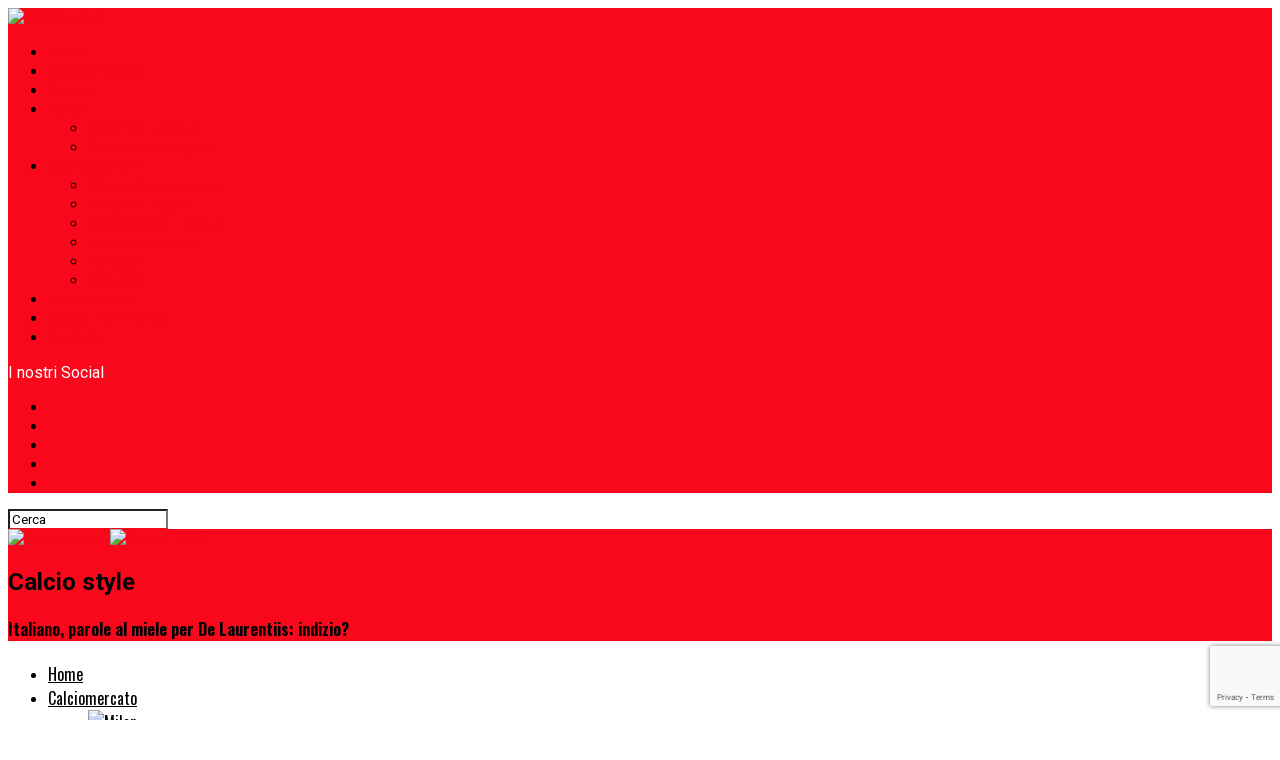

--- FILE ---
content_type: text/html; charset=UTF-8
request_url: https://www.calciostyle.it/calciomercato/italiano-parole-al-miele-per-de-laurentiis-indizio
body_size: 85285
content:
<!DOCTYPE html>
<html dir="ltr" lang="it-IT" prefix="og: https://ogp.me/ns#">
<head>
<meta charset="UTF-8" >
<meta name="viewport" id="viewport" content="width=device-width, initial-scale=1.0, maximum-scale=5.0, minimum-scale=1.0, user-scalable=yes" />
<link rel="pingback" href="//www.calciostyle.it/xmlrpc.php" />
<meta property="og:type" content="article" />
					<meta property="og:image" content="https://www.calciostyle.it/wp-content/uploads/2024/03/img_20240307_0858439222879147675131284-e1716039572907.jpg" />
		<meta name="twitter:image" content="https://www.calciostyle.it/wp-content/uploads/2024/03/img_20240307_0858439222879147675131284-e1716039572907.jpg" />
	<meta property="og:url" content="https://www.calciostyle.it/calciomercato/italiano-parole-al-miele-per-de-laurentiis-indizio" />
<meta property="og:title" content="Italiano, parole al miele per De Laurentiis: indizio?" />
<meta property="og:description" content="Visualizzazioni: 532 Italiano è vicino a chiudere la propria avventura a Firenze, prima c&#8217;è da giocare la Finale di Conference League ad Atene contro l&#8217;Olympiacos. La Fiorentina pareggia 2-2 contro il Napoli e deve rimandare la conquista di un posto in Europa attraverso il campionato alla prossima gara contro il Cagliari o eventualmente al recupero [&hellip;]" />
<meta name="twitter:card" content="summary_large_image">
<meta name="twitter:url" content="https://www.calciostyle.it/calciomercato/italiano-parole-al-miele-per-de-laurentiis-indizio">
<meta name="twitter:title" content="Italiano, parole al miele per De Laurentiis: indizio?">
<meta name="twitter:description" content="Visualizzazioni: 532 Italiano è vicino a chiudere la propria avventura a Firenze, prima c&#8217;è da giocare la Finale di Conference League ad Atene contro l&#8217;Olympiacos. La Fiorentina pareggia 2-2 contro il Napoli e deve rimandare la conquista di un posto in Europa attraverso il campionato alla prossima gara contro il Cagliari o eventualmente al recupero [&hellip;]">
<title>Italiano, parole al miele per De Laurentiis: indizio?</title>
<link crossorigin data-rocket-preconnect href="//api.onesignal.com" rel="preconnect">
<link crossorigin data-rocket-preconnect href="//cdn.nativery.com" rel="preconnect">
<link crossorigin data-rocket-preconnect href="//www.googletagmanager.com" rel="preconnect">
<link crossorigin data-rocket-preconnect href="//script.4dex.io" rel="preconnect">
<link crossorigin data-rocket-preconnect href="//cdn.id5-sync.com" rel="preconnect">
<link crossorigin data-rocket-preconnect href="//hbagency.it" rel="preconnect">
<link crossorigin data-rocket-preconnect href="//cdnjs.cloudflare.com" rel="preconnect">
<link crossorigin data-rocket-preconnect href="//boot.pbstck.com" rel="preconnect">
<link crossorigin data-rocket-preconnect href="//services.brid.tv" rel="preconnect">
<link crossorigin data-rocket-preconnect href="//scripts.cleverwebserver.com" rel="preconnect">
<link crossorigin data-rocket-preconnect href="//clickiocmp.com" rel="preconnect">
<link crossorigin data-rocket-preconnect href="//securepubads.g.doubleclick.net" rel="preconnect">
<link crossorigin data-rocket-preconnect href="//oddsml.com" rel="preconnect">
<link crossorigin data-rocket-preconnect href="//ui.cleverwebserver.com" rel="preconnect">
<link crossorigin data-rocket-preconnect href="//static.criteo.net" rel="preconnect">
<link crossorigin data-rocket-preconnect href="//cdn-ima.33across.com" rel="preconnect">
<link crossorigin data-rocket-preconnect href="//invstatic101.creativecdn.com" rel="preconnect">
<link crossorigin data-rocket-preconnect href="//ad.vidverto.io" rel="preconnect">
<link crossorigin data-rocket-preconnect href="//cdn.onesignal.com" rel="preconnect">
<link crossorigin data-rocket-preconnect href="//fonts.googleapis.com" rel="preconnect">
<link crossorigin data-rocket-preconnect href="//pagead2.googlesyndication.com" rel="preconnect">
<link crossorigin data-rocket-preconnect href="//s.clickiocdn.com" rel="preconnect">
<link crossorigin data-rocket-preconnect href="//d27gtglsu4f4y2.cloudfront.net" rel="preconnect">
<link crossorigin data-rocket-preconnect href="//imasdk.googleapis.com" rel="preconnect">
<link crossorigin data-rocket-preconnect href="//platform.twitter.com" rel="preconnect">
<link crossorigin data-rocket-preconnect href="//www.google.com" rel="preconnect">
<link crossorigin data-rocket-preconnect href="//googleads.g.doubleclick.net" rel="preconnect">
<link crossorigin data-rocket-preconnect href="//onetag-sys.com" rel="preconnect">
<link crossorigin data-rocket-preconnect href="//ssbsync.smartadserver.com" rel="preconnect">
<link crossorigin data-rocket-preconnect href="//gum.criteo.com" rel="preconnect">
<link crossorigin data-rocket-preconnect href="//secure-assets.rubiconproject.com" rel="preconnect">
<link crossorigin data-rocket-preconnect href="//ittpx.eskimi.com" rel="preconnect">
<link crossorigin data-rocket-preconnect href="//pa.openx.net" rel="preconnect">
	<style>img:is([sizes="auto" i], [sizes^="auto," i]) { contain-intrinsic-size: 3000px 1500px }</style>
	
		<!-- All in One SEO 4.9.0 - aioseo.com -->
	<meta name="description" content="Italiano è vicino a chiudere la propria avventura a Firenze, prima c&#039;è da giocare la Finale di Conference League ad Atene contro l&#039;Olympiacos." />
	<meta name="robots" content="max-image-preview:large" />
	<meta name="author" content="Daniele Nordio"/>
	<meta name="keywords" content="fiorentina,napoli,calciomercato" />
	<link rel="canonical" href="https://www.calciostyle.it/calciomercato/italiano-parole-al-miele-per-de-laurentiis-indizio" />
	<meta name="generator" content="All in One SEO (AIOSEO) 4.9.0" />
		<meta property="og:locale" content="it_IT" />
		<meta property="og:site_name" content="Calcio Style" />
		<meta property="og:type" content="article" />
		<meta property="og:title" content="Italiano, parole al miele per De Laurentiis: indizio?" />
		<meta property="og:description" content="Italiano è vicino a chiudere la propria avventura a Firenze, prima c&#039;è da giocare la Finale di Conference League ad Atene contro l&#039;Olympiacos." />
		<meta property="og:url" content="https://www.calciostyle.it/calciomercato/italiano-parole-al-miele-per-de-laurentiis-indizio" />
		<meta property="og:image" content="https://www.calciostyle.it/wp-content/uploads/2024/03/img_20240307_0858439222879147675131284-e1716039572907.jpg" />
		<meta property="og:image:secure_url" content="https://www.calciostyle.it/wp-content/uploads/2024/03/img_20240307_0858439222879147675131284-e1716039572907.jpg" />
		<meta property="og:image:width" content="998" />
		<meta property="og:image:height" content="600" />
		<meta property="article:published_time" content="2024-05-18T09:40:52+00:00" />
		<meta property="article:modified_time" content="2024-05-18T13:39:38+00:00" />
		<meta property="article:publisher" content="https://www.facebook.com/CalcioStyle/" />
		<meta name="twitter:card" content="summary" />
		<meta name="twitter:site" content="@serieapallone" />
		<meta name="twitter:title" content="Italiano, parole al miele per De Laurentiis: indizio?" />
		<meta name="twitter:description" content="Italiano è vicino a chiudere la propria avventura a Firenze, prima c&#039;è da giocare la Finale di Conference League ad Atene contro l&#039;Olympiacos." />
		<meta name="twitter:image" content="https://www.calciostyle.it/wp-content/uploads/2024/03/img_20240307_0858439222879147675131284-e1716039572907.jpg" />
		<!-- All in One SEO -->

<content="AMP for WP 1.1.7.1"/><link rel='dns-prefetch' href='//fonts.googleapis.com' />
<link rel="alternate" type="application/rss+xml" title="Calcio style &raquo; Feed" href="//www.calciostyle.it/feed" />
<link rel="alternate" type="application/rss+xml" title="Calcio style &raquo; Feed dei commenti" href="//www.calciostyle.it/comments/feed" />
<link rel="alternate" type="application/rss+xml" title="Calcio style &raquo; Italiano, parole al miele per De Laurentiis: indizio? Feed dei commenti" href="//www.calciostyle.it/calciomercato/italiano-parole-al-miele-per-de-laurentiis-indizio/feed" />
<link rel='stylesheet' id='wp-components-css' href='//www.calciostyle.it/wp-includes/css/dist/components/style.min.css?ver=6.8.3' type='text/css' media='all' />
<link rel='stylesheet' id='wptelegram_widget-blocks-0-css' href='//www.calciostyle.it/wp-content/plugins/wptelegram-widget/assets/build/dist/blocks-C9ogPNk6.css' type='text/css' media='all' />
<style id='wptelegram_widget-blocks-0-inline-css' type='text/css'>
:root {--wptelegram-widget-join-link-bg-color: #389ce9;--wptelegram-widget-join-link-color: #fff}
</style>
<link rel='stylesheet' id='dashicons-css' href='//www.calciostyle.it/wp-includes/css/dashicons.min.css?ver=6.8.3' type='text/css' media='all' />
<link rel='stylesheet' id='post-views-counter-frontend-css' href='//www.calciostyle.it/wp-content/plugins/post-views-counter/css/frontend.min.css?ver=1.5.7' type='text/css' media='all' />
<style id='wp-emoji-styles-inline-css' type='text/css'>

	img.wp-smiley, img.emoji {
		display: inline !important;
		border: none !important;
		box-shadow: none !important;
		height: 1em !important;
		width: 1em !important;
		margin: 0 0.07em !important;
		vertical-align: -0.1em !important;
		background: none !important;
		padding: 0 !important;
	}
</style>
<link rel='stylesheet' id='wp-block-library-css' href='//www.calciostyle.it/wp-includes/css/dist/block-library/style.min.css?ver=6.8.3' type='text/css' media='all' />
<style id='classic-theme-styles-inline-css' type='text/css'>
/*! This file is auto-generated */
.wp-block-button__link{color:#fff;background-color:#32373c;border-radius:9999px;box-shadow:none;text-decoration:none;padding:calc(.667em + 2px) calc(1.333em + 2px);font-size:1.125em}.wp-block-file__button{background:#32373c;color:#fff;text-decoration:none}
</style>
<link rel='stylesheet' id='aioseo/css/src/vue/standalone/blocks/table-of-contents/global.scss-css' href='//www.calciostyle.it/wp-content/plugins/all-in-one-seo-pack/dist/Lite/assets/css/table-of-contents/global.e90f6d47.css?ver=4.9.0' type='text/css' media='all' />
<link rel='stylesheet' id='quads-style-css-css' href='//www.calciostyle.it/wp-content/plugins/quick-adsense-reloaded/includes/gutenberg/dist/blocks.style.build.css?ver=2.0.95' type='text/css' media='all' />
<link rel='stylesheet' id='wptelegram_widget-public-0-css' href='//www.calciostyle.it/wp-content/plugins/wptelegram-widget/assets/build/dist/public-DEib7km8.css' type='text/css' media='all' />
<style id='global-styles-inline-css' type='text/css'>
:root{--wp--preset--aspect-ratio--square: 1;--wp--preset--aspect-ratio--4-3: 4/3;--wp--preset--aspect-ratio--3-4: 3/4;--wp--preset--aspect-ratio--3-2: 3/2;--wp--preset--aspect-ratio--2-3: 2/3;--wp--preset--aspect-ratio--16-9: 16/9;--wp--preset--aspect-ratio--9-16: 9/16;--wp--preset--color--black: #000000;--wp--preset--color--cyan-bluish-gray: #abb8c3;--wp--preset--color--white: #ffffff;--wp--preset--color--pale-pink: #f78da7;--wp--preset--color--vivid-red: #cf2e2e;--wp--preset--color--luminous-vivid-orange: #ff6900;--wp--preset--color--luminous-vivid-amber: #fcb900;--wp--preset--color--light-green-cyan: #7bdcb5;--wp--preset--color--vivid-green-cyan: #00d084;--wp--preset--color--pale-cyan-blue: #8ed1fc;--wp--preset--color--vivid-cyan-blue: #0693e3;--wp--preset--color--vivid-purple: #9b51e0;--wp--preset--gradient--vivid-cyan-blue-to-vivid-purple: linear-gradient(135deg,rgba(6,147,227,1) 0%,rgb(155,81,224) 100%);--wp--preset--gradient--light-green-cyan-to-vivid-green-cyan: linear-gradient(135deg,rgb(122,220,180) 0%,rgb(0,208,130) 100%);--wp--preset--gradient--luminous-vivid-amber-to-luminous-vivid-orange: linear-gradient(135deg,rgba(252,185,0,1) 0%,rgba(255,105,0,1) 100%);--wp--preset--gradient--luminous-vivid-orange-to-vivid-red: linear-gradient(135deg,rgba(255,105,0,1) 0%,rgb(207,46,46) 100%);--wp--preset--gradient--very-light-gray-to-cyan-bluish-gray: linear-gradient(135deg,rgb(238,238,238) 0%,rgb(169,184,195) 100%);--wp--preset--gradient--cool-to-warm-spectrum: linear-gradient(135deg,rgb(74,234,220) 0%,rgb(151,120,209) 20%,rgb(207,42,186) 40%,rgb(238,44,130) 60%,rgb(251,105,98) 80%,rgb(254,248,76) 100%);--wp--preset--gradient--blush-light-purple: linear-gradient(135deg,rgb(255,206,236) 0%,rgb(152,150,240) 100%);--wp--preset--gradient--blush-bordeaux: linear-gradient(135deg,rgb(254,205,165) 0%,rgb(254,45,45) 50%,rgb(107,0,62) 100%);--wp--preset--gradient--luminous-dusk: linear-gradient(135deg,rgb(255,203,112) 0%,rgb(199,81,192) 50%,rgb(65,88,208) 100%);--wp--preset--gradient--pale-ocean: linear-gradient(135deg,rgb(255,245,203) 0%,rgb(182,227,212) 50%,rgb(51,167,181) 100%);--wp--preset--gradient--electric-grass: linear-gradient(135deg,rgb(202,248,128) 0%,rgb(113,206,126) 100%);--wp--preset--gradient--midnight: linear-gradient(135deg,rgb(2,3,129) 0%,rgb(40,116,252) 100%);--wp--preset--font-size--small: 13px;--wp--preset--font-size--medium: 20px;--wp--preset--font-size--large: 36px;--wp--preset--font-size--x-large: 42px;--wp--preset--spacing--20: 0.44rem;--wp--preset--spacing--30: 0.67rem;--wp--preset--spacing--40: 1rem;--wp--preset--spacing--50: 1.5rem;--wp--preset--spacing--60: 2.25rem;--wp--preset--spacing--70: 3.38rem;--wp--preset--spacing--80: 5.06rem;--wp--preset--shadow--natural: 6px 6px 9px rgba(0, 0, 0, 0.2);--wp--preset--shadow--deep: 12px 12px 50px rgba(0, 0, 0, 0.4);--wp--preset--shadow--sharp: 6px 6px 0px rgba(0, 0, 0, 0.2);--wp--preset--shadow--outlined: 6px 6px 0px -3px rgba(255, 255, 255, 1), 6px 6px rgba(0, 0, 0, 1);--wp--preset--shadow--crisp: 6px 6px 0px rgba(0, 0, 0, 1);}:where(.is-layout-flex){gap: 0.5em;}:where(.is-layout-grid){gap: 0.5em;}body .is-layout-flex{display: flex;}.is-layout-flex{flex-wrap: wrap;align-items: center;}.is-layout-flex > :is(*, div){margin: 0;}body .is-layout-grid{display: grid;}.is-layout-grid > :is(*, div){margin: 0;}:where(.wp-block-columns.is-layout-flex){gap: 2em;}:where(.wp-block-columns.is-layout-grid){gap: 2em;}:where(.wp-block-post-template.is-layout-flex){gap: 1.25em;}:where(.wp-block-post-template.is-layout-grid){gap: 1.25em;}.has-black-color{color: var(--wp--preset--color--black) !important;}.has-cyan-bluish-gray-color{color: var(--wp--preset--color--cyan-bluish-gray) !important;}.has-white-color{color: var(--wp--preset--color--white) !important;}.has-pale-pink-color{color: var(--wp--preset--color--pale-pink) !important;}.has-vivid-red-color{color: var(--wp--preset--color--vivid-red) !important;}.has-luminous-vivid-orange-color{color: var(--wp--preset--color--luminous-vivid-orange) !important;}.has-luminous-vivid-amber-color{color: var(--wp--preset--color--luminous-vivid-amber) !important;}.has-light-green-cyan-color{color: var(--wp--preset--color--light-green-cyan) !important;}.has-vivid-green-cyan-color{color: var(--wp--preset--color--vivid-green-cyan) !important;}.has-pale-cyan-blue-color{color: var(--wp--preset--color--pale-cyan-blue) !important;}.has-vivid-cyan-blue-color{color: var(--wp--preset--color--vivid-cyan-blue) !important;}.has-vivid-purple-color{color: var(--wp--preset--color--vivid-purple) !important;}.has-black-background-color{background-color: var(--wp--preset--color--black) !important;}.has-cyan-bluish-gray-background-color{background-color: var(--wp--preset--color--cyan-bluish-gray) !important;}.has-white-background-color{background-color: var(--wp--preset--color--white) !important;}.has-pale-pink-background-color{background-color: var(--wp--preset--color--pale-pink) !important;}.has-vivid-red-background-color{background-color: var(--wp--preset--color--vivid-red) !important;}.has-luminous-vivid-orange-background-color{background-color: var(--wp--preset--color--luminous-vivid-orange) !important;}.has-luminous-vivid-amber-background-color{background-color: var(--wp--preset--color--luminous-vivid-amber) !important;}.has-light-green-cyan-background-color{background-color: var(--wp--preset--color--light-green-cyan) !important;}.has-vivid-green-cyan-background-color{background-color: var(--wp--preset--color--vivid-green-cyan) !important;}.has-pale-cyan-blue-background-color{background-color: var(--wp--preset--color--pale-cyan-blue) !important;}.has-vivid-cyan-blue-background-color{background-color: var(--wp--preset--color--vivid-cyan-blue) !important;}.has-vivid-purple-background-color{background-color: var(--wp--preset--color--vivid-purple) !important;}.has-black-border-color{border-color: var(--wp--preset--color--black) !important;}.has-cyan-bluish-gray-border-color{border-color: var(--wp--preset--color--cyan-bluish-gray) !important;}.has-white-border-color{border-color: var(--wp--preset--color--white) !important;}.has-pale-pink-border-color{border-color: var(--wp--preset--color--pale-pink) !important;}.has-vivid-red-border-color{border-color: var(--wp--preset--color--vivid-red) !important;}.has-luminous-vivid-orange-border-color{border-color: var(--wp--preset--color--luminous-vivid-orange) !important;}.has-luminous-vivid-amber-border-color{border-color: var(--wp--preset--color--luminous-vivid-amber) !important;}.has-light-green-cyan-border-color{border-color: var(--wp--preset--color--light-green-cyan) !important;}.has-vivid-green-cyan-border-color{border-color: var(--wp--preset--color--vivid-green-cyan) !important;}.has-pale-cyan-blue-border-color{border-color: var(--wp--preset--color--pale-cyan-blue) !important;}.has-vivid-cyan-blue-border-color{border-color: var(--wp--preset--color--vivid-cyan-blue) !important;}.has-vivid-purple-border-color{border-color: var(--wp--preset--color--vivid-purple) !important;}.has-vivid-cyan-blue-to-vivid-purple-gradient-background{background: var(--wp--preset--gradient--vivid-cyan-blue-to-vivid-purple) !important;}.has-light-green-cyan-to-vivid-green-cyan-gradient-background{background: var(--wp--preset--gradient--light-green-cyan-to-vivid-green-cyan) !important;}.has-luminous-vivid-amber-to-luminous-vivid-orange-gradient-background{background: var(--wp--preset--gradient--luminous-vivid-amber-to-luminous-vivid-orange) !important;}.has-luminous-vivid-orange-to-vivid-red-gradient-background{background: var(--wp--preset--gradient--luminous-vivid-orange-to-vivid-red) !important;}.has-very-light-gray-to-cyan-bluish-gray-gradient-background{background: var(--wp--preset--gradient--very-light-gray-to-cyan-bluish-gray) !important;}.has-cool-to-warm-spectrum-gradient-background{background: var(--wp--preset--gradient--cool-to-warm-spectrum) !important;}.has-blush-light-purple-gradient-background{background: var(--wp--preset--gradient--blush-light-purple) !important;}.has-blush-bordeaux-gradient-background{background: var(--wp--preset--gradient--blush-bordeaux) !important;}.has-luminous-dusk-gradient-background{background: var(--wp--preset--gradient--luminous-dusk) !important;}.has-pale-ocean-gradient-background{background: var(--wp--preset--gradient--pale-ocean) !important;}.has-electric-grass-gradient-background{background: var(--wp--preset--gradient--electric-grass) !important;}.has-midnight-gradient-background{background: var(--wp--preset--gradient--midnight) !important;}.has-small-font-size{font-size: var(--wp--preset--font-size--small) !important;}.has-medium-font-size{font-size: var(--wp--preset--font-size--medium) !important;}.has-large-font-size{font-size: var(--wp--preset--font-size--large) !important;}.has-x-large-font-size{font-size: var(--wp--preset--font-size--x-large) !important;}
:where(.wp-block-post-template.is-layout-flex){gap: 1.25em;}:where(.wp-block-post-template.is-layout-grid){gap: 1.25em;}
:where(.wp-block-columns.is-layout-flex){gap: 2em;}:where(.wp-block-columns.is-layout-grid){gap: 2em;}
:root :where(.wp-block-pullquote){font-size: 1.5em;line-height: 1.6;}
</style>
<link rel='stylesheet' id='gn-frontend-gnfollow-style-css' href='//www.calciostyle.it/wp-content/plugins/gn-publisher/assets/css/gn-frontend-gnfollow.min.css?ver=1.5.24' type='text/css' media='all' />
<link rel='stylesheet' id='lbwps-styles-photoswipe5-main-css' href='//www.calciostyle.it/wp-content/plugins/lightbox-photoswipe/assets/ps5/styles/main.css?ver=5.7.3' type='text/css' media='all' />
<link rel='stylesheet' id='wp-automatic-css' href='//www.calciostyle.it/wp-content/plugins/wp-automatic-plugin-for-wordpress/css/admin-dashboard.css?ver=1.0.0' type='text/css' media='all' />
<link rel='stylesheet' id='wp-automatic-gallery-css' href='//www.calciostyle.it/wp-content/plugins/wp-automatic-plugin-for-wordpress/css/wp-automatic.css?ver=1.0.0' type='text/css' media='all' />
<link rel='stylesheet' id='cmplz-general-css' href='//www.calciostyle.it/wp-content/plugins/complianz-gdpr/assets/css/cookieblocker.min.css?ver=1763290806' type='text/css' media='all' />
<link rel='stylesheet' id='mvp-custom-style-css' href='//www.calciostyle.it/wp-content/themes/zox-news/style.css?ver=6.8.3' type='text/css' media='all' />
<style id='mvp-custom-style-inline-css' type='text/css'>


#mvp-wallpaper {
	background: url() no-repeat 50% 0;
	}

#mvp-foot-copy a {
	color: #f8081a;
	}

#mvp-content-main p a,
#mvp-content-main ul a,
#mvp-content-main ol a,
.mvp-post-add-main p a,
.mvp-post-add-main ul a,
.mvp-post-add-main ol a {
	box-shadow: inset 0 -4px 0 #f8081a;
	}

#mvp-content-main p a:hover,
#mvp-content-main ul a:hover,
#mvp-content-main ol a:hover,
.mvp-post-add-main p a:hover,
.mvp-post-add-main ul a:hover,
.mvp-post-add-main ol a:hover {
	background: #f8081a;
	}

a,
a:visited,
.post-info-name a,
.woocommerce .woocommerce-breadcrumb a {
	color: #f8081a;
	}

#mvp-side-wrap a:hover {
	color: #f8081a;
	}

.mvp-fly-top:hover,
.mvp-vid-box-wrap,
ul.mvp-soc-mob-list li.mvp-soc-mob-com {
	background: #f8081a;
	}

nav.mvp-fly-nav-menu ul li.menu-item-has-children:after,
.mvp-feat1-left-wrap span.mvp-cd-cat,
.mvp-widget-feat1-top-story span.mvp-cd-cat,
.mvp-widget-feat2-left-cont span.mvp-cd-cat,
.mvp-widget-dark-feat span.mvp-cd-cat,
.mvp-widget-dark-sub span.mvp-cd-cat,
.mvp-vid-wide-text span.mvp-cd-cat,
.mvp-feat2-top-text span.mvp-cd-cat,
.mvp-feat3-main-story span.mvp-cd-cat,
.mvp-feat3-sub-text span.mvp-cd-cat,
.mvp-feat4-main-text span.mvp-cd-cat,
.woocommerce-message:before,
.woocommerce-info:before,
.woocommerce-message:before {
	color: #f8081a;
	}

#searchform input,
.mvp-authors-name {
	border-bottom: 1px solid #f8081a;
	}

.mvp-fly-top:hover {
	border-top: 1px solid #f8081a;
	border-left: 1px solid #f8081a;
	border-bottom: 1px solid #f8081a;
	}

.woocommerce .widget_price_filter .ui-slider .ui-slider-handle,
.woocommerce #respond input#submit.alt,
.woocommerce a.button.alt,
.woocommerce button.button.alt,
.woocommerce input.button.alt,
.woocommerce #respond input#submit.alt:hover,
.woocommerce a.button.alt:hover,
.woocommerce button.button.alt:hover,
.woocommerce input.button.alt:hover {
	background-color: #f8081a;
	}

.woocommerce-error,
.woocommerce-info,
.woocommerce-message {
	border-top-color: #f8081a;
	}

ul.mvp-feat1-list-buts li.active span.mvp-feat1-list-but,
span.mvp-widget-home-title,
span.mvp-post-cat,
span.mvp-feat1-pop-head {
	background: #f8081a;
	}

.woocommerce span.onsale {
	background-color: #f8081a;
	}

.mvp-widget-feat2-side-more-but,
.woocommerce .star-rating span:before,
span.mvp-prev-next-label,
.mvp-cat-date-wrap .sticky {
	color: #f8081a !important;
	}

#mvp-main-nav-top,
#mvp-fly-wrap,
.mvp-soc-mob-right,
#mvp-main-nav-small-cont {
	background: #f8081a;
	}

#mvp-main-nav-small .mvp-fly-but-wrap span,
#mvp-main-nav-small .mvp-search-but-wrap span,
.mvp-nav-top-left .mvp-fly-but-wrap span,
#mvp-fly-wrap .mvp-fly-but-wrap span {
	background: #ffffff;
	}

.mvp-nav-top-right .mvp-nav-search-but,
span.mvp-fly-soc-head,
.mvp-soc-mob-right i,
#mvp-main-nav-small span.mvp-nav-search-but,
#mvp-main-nav-small .mvp-nav-menu ul li a  {
	color: #ffffff;
	}

#mvp-main-nav-small .mvp-nav-menu ul li.menu-item-has-children a:after {
	border-color: #ffffff transparent transparent transparent;
	}

#mvp-nav-top-wrap span.mvp-nav-search-but:hover,
#mvp-main-nav-small span.mvp-nav-search-but:hover {
	color: #ffffff;
	}

#mvp-nav-top-wrap .mvp-fly-but-wrap:hover span,
#mvp-main-nav-small .mvp-fly-but-wrap:hover span,
span.mvp-woo-cart-num:hover {
	background: #ffffff;
	}

#mvp-main-nav-bot-cont {
	background: #ffffff;
	}

#mvp-nav-bot-wrap .mvp-fly-but-wrap span,
#mvp-nav-bot-wrap .mvp-search-but-wrap span {
	background: #000000;
	}

#mvp-nav-bot-wrap span.mvp-nav-search-but,
#mvp-nav-bot-wrap .mvp-nav-menu ul li a {
	color: #000000;
	}

#mvp-nav-bot-wrap .mvp-nav-menu ul li.menu-item-has-children a:after {
	border-color: #000000 transparent transparent transparent;
	}

.mvp-nav-menu ul li:hover a {
	border-bottom: 5px solid #000000;
	}

#mvp-nav-bot-wrap .mvp-fly-but-wrap:hover span {
	background: #000000;
	}

#mvp-nav-bot-wrap span.mvp-nav-search-but:hover {
	color: #000000;
	}

body,
.mvp-feat1-feat-text p,
.mvp-feat2-top-text p,
.mvp-feat3-main-text p,
.mvp-feat3-sub-text p,
#searchform input,
.mvp-author-info-text,
span.mvp-post-excerpt,
.mvp-nav-menu ul li ul.sub-menu li a,
nav.mvp-fly-nav-menu ul li a,
.mvp-ad-label,
span.mvp-feat-caption,
.mvp-post-tags a,
.mvp-post-tags a:visited,
span.mvp-author-box-name a,
#mvp-author-box-text p,
.mvp-post-gallery-text p,
ul.mvp-soc-mob-list li span,
#comments,
h3#reply-title,
h2.comments,
#mvp-foot-copy p,
span.mvp-fly-soc-head,
.mvp-post-tags-header,
span.mvp-prev-next-label,
span.mvp-post-add-link-but,
#mvp-comments-button a,
#mvp-comments-button span.mvp-comment-but-text,
.woocommerce ul.product_list_widget span.product-title,
.woocommerce ul.product_list_widget li a,
.woocommerce #reviews #comments ol.commentlist li .comment-text p.meta,
.woocommerce div.product p.price,
.woocommerce div.product p.price ins,
.woocommerce div.product p.price del,
.woocommerce ul.products li.product .price del,
.woocommerce ul.products li.product .price ins,
.woocommerce ul.products li.product .price,
.woocommerce #respond input#submit,
.woocommerce a.button,
.woocommerce button.button,
.woocommerce input.button,
.woocommerce .widget_price_filter .price_slider_amount .button,
.woocommerce span.onsale,
.woocommerce-review-link,
#woo-content p.woocommerce-result-count,
.woocommerce div.product .woocommerce-tabs ul.tabs li a,
a.mvp-inf-more-but,
span.mvp-cont-read-but,
span.mvp-cd-cat,
span.mvp-cd-date,
.mvp-feat4-main-text p,
span.mvp-woo-cart-num,
span.mvp-widget-home-title2,
.wp-caption,
#mvp-content-main p.wp-caption-text,
.gallery-caption,
.mvp-post-add-main p.wp-caption-text,
#bbpress-forums,
#bbpress-forums p,
.protected-post-form input,
#mvp-feat6-text p {
	font-family: 'Roboto', sans-serif;
	font-display: swap;
	}

.mvp-blog-story-text p,
span.mvp-author-page-desc,
#mvp-404 p,
.mvp-widget-feat1-bot-text p,
.mvp-widget-feat2-left-text p,
.mvp-flex-story-text p,
.mvp-search-text p,
#mvp-content-main p,
.mvp-post-add-main p,
#mvp-content-main ul li,
#mvp-content-main ol li,
.rwp-summary,
.rwp-u-review__comment,
.mvp-feat5-mid-main-text p,
.mvp-feat5-small-main-text p,
#mvp-content-main .wp-block-button__link,
.wp-block-audio figcaption,
.wp-block-video figcaption,
.wp-block-embed figcaption,
.wp-block-verse pre,
pre.wp-block-verse {
	font-family: 'PT Serif', sans-serif;
	font-display: swap;
	}

.mvp-nav-menu ul li a,
#mvp-foot-menu ul li a {
	font-family: 'Oswald', sans-serif;
	font-display: swap;
	}


.mvp-feat1-sub-text h2,
.mvp-feat1-pop-text h2,
.mvp-feat1-list-text h2,
.mvp-widget-feat1-top-text h2,
.mvp-widget-feat1-bot-text h2,
.mvp-widget-dark-feat-text h2,
.mvp-widget-dark-sub-text h2,
.mvp-widget-feat2-left-text h2,
.mvp-widget-feat2-right-text h2,
.mvp-blog-story-text h2,
.mvp-flex-story-text h2,
.mvp-vid-wide-more-text p,
.mvp-prev-next-text p,
.mvp-related-text,
.mvp-post-more-text p,
h2.mvp-authors-latest a,
.mvp-feat2-bot-text h2,
.mvp-feat3-sub-text h2,
.mvp-feat3-main-text h2,
.mvp-feat4-main-text h2,
.mvp-feat5-text h2,
.mvp-feat5-mid-main-text h2,
.mvp-feat5-small-main-text h2,
.mvp-feat5-mid-sub-text h2,
#mvp-feat6-text h2,
.alp-related-posts-wrapper .alp-related-post .post-title {
	font-family: 'Oswald', sans-serif;
	font-display: swap;
	}

.mvp-feat2-top-text h2,
.mvp-feat1-feat-text h2,
h1.mvp-post-title,
h1.mvp-post-title-wide,
.mvp-drop-nav-title h4,
#mvp-content-main blockquote p,
.mvp-post-add-main blockquote p,
#mvp-content-main p.has-large-font-size,
#mvp-404 h1,
#woo-content h1.page-title,
.woocommerce div.product .product_title,
.woocommerce ul.products li.product h3,
.alp-related-posts .current .post-title {
	font-family: 'Oswald', sans-serif;
	font-display: swap;
	}

span.mvp-feat1-pop-head,
.mvp-feat1-pop-text:before,
span.mvp-feat1-list-but,
span.mvp-widget-home-title,
.mvp-widget-feat2-side-more,
span.mvp-post-cat,
span.mvp-page-head,
h1.mvp-author-top-head,
.mvp-authors-name,
#mvp-content-main h1,
#mvp-content-main h2,
#mvp-content-main h3,
#mvp-content-main h4,
#mvp-content-main h5,
#mvp-content-main h6,
.woocommerce .related h2,
.woocommerce div.product .woocommerce-tabs .panel h2,
.woocommerce div.product .product_title,
.mvp-feat5-side-list .mvp-feat1-list-img:after {
	font-family: 'Roboto', sans-serif;
	font-display: swap;
	}

	

	.alp-advert {
		display: none;
	}
	.alp-related-posts-wrapper .alp-related-posts .current {
		margin: 0 0 10px;
	}
		
</style>
<link rel='stylesheet' id='mvp-reset-css' href='//www.calciostyle.it/wp-content/themes/zox-news/css/reset.css?ver=6.8.3' type='text/css' media='all' />
<link rel='stylesheet' id='fontawesome-css' href='//www.calciostyle.it/wp-content/themes/zox-news/font-awesome/css/all.css?ver=6.8.3' type='text/css' media='all' />
<link rel='stylesheet' id='mvp-fonts-css' href='//fonts.googleapis.com/css?family=Roboto%3A300%2C400%2C700%2C900%7COswald%3A400%2C700%7CAdvent+Pro%3A700%7COpen+Sans%3A700%7CAnton%3A400Oswald%3A100%2C200%2C300%2C400%2C500%2C600%2C700%2C800%2C900%7COswald%3A100%2C200%2C300%2C400%2C500%2C600%2C700%2C800%2C900%7CRoboto%3A100%2C200%2C300%2C400%2C500%2C600%2C700%2C800%2C900%7CRoboto%3A100%2C200%2C300%2C400%2C500%2C600%2C700%2C800%2C900%7CPT+Serif%3A100%2C200%2C300%2C400%2C500%2C600%2C700%2C800%2C900%7COswald%3A100%2C200%2C300%2C400%2C500%2C600%2C700%2C800%2C900%26subset%3Dlatin%2Clatin-ext%2Ccyrillic%2Ccyrillic-ext%2Cgreek-ext%2Cgreek%2Cvietnamese%26display%3Dswap' type='text/css' media='all' />
<link rel='stylesheet' id='mvp-media-queries-css' href='//www.calciostyle.it/wp-content/themes/zox-news/css/media-queries.css?ver=6.8.3' type='text/css' media='all' />
<link rel='stylesheet' id='heateor_sss_frontend_css-css' href='//www.calciostyle.it/wp-content/plugins/sassy-social-share/public/css/sassy-social-share-public.css?ver=3.3.79' type='text/css' media='all' />
<style id='heateor_sss_frontend_css-inline-css' type='text/css'>
.heateor_sss_button_instagram span.heateor_sss_svg,a.heateor_sss_instagram span.heateor_sss_svg{background:radial-gradient(circle at 30% 107%,#fdf497 0,#fdf497 5%,#fd5949 45%,#d6249f 60%,#285aeb 90%)}.heateor_sss_horizontal_sharing .heateor_sss_svg,.heateor_sss_standard_follow_icons_container .heateor_sss_svg{color:#fff;border-width:0px;border-style:solid;border-color:transparent}.heateor_sss_horizontal_sharing .heateorSssTCBackground{color:#666}.heateor_sss_horizontal_sharing span.heateor_sss_svg:hover,.heateor_sss_standard_follow_icons_container span.heateor_sss_svg:hover{border-color:transparent;}.heateor_sss_vertical_sharing span.heateor_sss_svg,.heateor_sss_floating_follow_icons_container span.heateor_sss_svg{color:#fff;border-width:0px;border-style:solid;border-color:transparent;}.heateor_sss_vertical_sharing .heateorSssTCBackground{color:#666;}.heateor_sss_vertical_sharing span.heateor_sss_svg:hover,.heateor_sss_floating_follow_icons_container span.heateor_sss_svg:hover{border-color:transparent;}@media screen and (max-width:783px) {.heateor_sss_vertical_sharing{display:none!important}}
</style>
<style id='quads-styles-inline-css' type='text/css'>

    .quads-location ins.adsbygoogle {
        background: transparent !important;
    }.quads-location .quads_rotator_img{ opacity:1 !important;}
    .quads.quads_ad_container { display: grid; grid-template-columns: auto; grid-gap: 10px; padding: 10px; }
    .grid_image{animation: fadeIn 0.5s;-webkit-animation: fadeIn 0.5s;-moz-animation: fadeIn 0.5s;
        -o-animation: fadeIn 0.5s;-ms-animation: fadeIn 0.5s;}
    .quads-ad-label { font-size: 12px; text-align: center; color: #333;}
    .quads_click_impression { display: none;} .quads-location, .quads-ads-space{max-width:100%;} @media only screen and (max-width: 480px) { .quads-ads-space, .penci-builder-element .quads-ads-space{max-width:340px;}}
</style>
<script type="text/javascript" id="post-views-counter-frontend-js-before">
/* <![CDATA[ */
var pvcArgsFrontend = {"mode":"js","postID":346023,"requestURL":"https:\/\/www.calciostyle.it\/wp-admin\/admin-ajax.php","nonce":"241097192d","dataStorage":"cookies","multisite":false,"path":"\/","domain":""};
/* ]]> */
</script>
<script type="text/javascript" src="//www.calciostyle.it/wp-content/plugins/post-views-counter/js/frontend.min.js?ver=1.5.7" id="post-views-counter-frontend-js"></script>
<script type="text/javascript" src="//www.calciostyle.it/wp-includes/js/jquery/jquery.min.js?ver=3.7.1" id="jquery-core-js"></script>
<script type="text/javascript" src="//www.calciostyle.it/wp-includes/js/jquery/jquery-migrate.min.js?ver=3.4.1" id="jquery-migrate-js"></script>
<script type="text/javascript" src="//www.calciostyle.it/wp-content/plugins/wp-automatic-plugin-for-wordpress/js/custom-front.js?ver=1.0" id="wp-automatic-js"></script>
<link rel="https://api.w.org/" href="//www.calciostyle.it/wp-json/" /><link rel="alternate" title="JSON" type="application/json" href="//www.calciostyle.it/wp-json/wp/v2/posts/346023" /><link rel="EditURI" type="application/rsd+xml" title="RSD" href="//www.calciostyle.it/xmlrpc.php?rsd" />
<meta name="generator" content="WordPress 6.8.3" />
<link rel='shortlink' href='//www.calciostyle.it/?p=346023' />
<link rel="alternate" title="oEmbed (JSON)" type="application/json+oembed" href="//www.calciostyle.it/wp-json/oembed/1.0/embed?url=https%3A%2F%2Fwww.calciostyle.it%2Fcalciomercato%2Fitaliano-parole-al-miele-per-de-laurentiis-indizio" />
<link rel="alternate" title="oEmbed (XML)" type="text/xml+oembed" href="//www.calciostyle.it/wp-json/oembed/1.0/embed?url=https%3A%2F%2Fwww.calciostyle.it%2Fcalciomercato%2Fitaliano-parole-al-miele-per-de-laurentiis-indizio&#038;format=xml" />
			<style>.cmplz-hidden {
					display: none !important;
				}</style><script>document.cookie = 'quads_browser_width='+screen.width;</script>

<script type="application/ld+json" class="saswp-schema-markup-output">
[{"@context":"https:\/\/schema.org\/","@graph":[{"@context":"https:\/\/schema.org\/","@type":"SiteNavigationElement","@id":"https:\/\/www.calciostyle.it\/#home","name":"Home","url":"https:\/\/www.calciostyle.it\/"},{"@context":"https:\/\/schema.org\/","@type":"SiteNavigationElement","@id":"https:\/\/www.calciostyle.it\/#calciomercato","name":"Calciomercato","url":"https:\/\/www.calciostyle.it\/categoria\/calciomercato"},{"@context":"https:\/\/schema.org\/","@type":"SiteNavigationElement","@id":"https:\/\/www.calciostyle.it\/#serie-a","name":"Serie A","url":"https:\/\/www.calciostyle.it\/categoria\/serie-a"},{"@context":"https:\/\/schema.org\/","@type":"SiteNavigationElement","@id":"https:\/\/www.calciostyle.it\/#esteri","name":"Esteri","url":"https:\/\/www.calciostyle.it\/categoria\/esteri"},{"@context":"https:\/\/schema.org\/","@type":"SiteNavigationElement","@id":"https:\/\/www.calciostyle.it\/#premier-league","name":"Premier League","url":"https:\/\/www.calciostyle.it\/categoria\/esteri\/premier-league"},{"@context":"https:\/\/schema.org\/","@type":"SiteNavigationElement","@id":"https:\/\/www.calciostyle.it\/#saudi-pro-league","name":"Saudi Pro League","url":"https:\/\/www.calciostyle.it\/categoria\/esteri\/saudi-pro-league"},{"@context":"https:\/\/schema.org\/","@type":"SiteNavigationElement","@id":"https:\/\/www.calciostyle.it\/#competizioni","name":"Competizioni","url":"https:\/\/www.calciostyle.it\/categoria\/competizioni"},{"@context":"https:\/\/schema.org\/","@type":"SiteNavigationElement","@id":"https:\/\/www.calciostyle.it\/#champions-league","name":"Champions League","url":"https:\/\/www.calciostyle.it\/categoria\/competizioni\/champions-league"},{"@context":"https:\/\/schema.org\/","@type":"SiteNavigationElement","@id":"https:\/\/www.calciostyle.it\/#europa-league","name":"Europa League","url":"https:\/\/www.calciostyle.it\/categoria\/competizioni\/europa-league"},{"@context":"https:\/\/schema.org\/","@type":"SiteNavigationElement","@id":"https:\/\/www.calciostyle.it\/#conference-league","name":"Conference League","url":"https:\/\/www.calciostyle.it\/categoria\/competizioni\/conference-league"},{"@context":"https:\/\/schema.org\/","@type":"SiteNavigationElement","@id":"https:\/\/www.calciostyle.it\/#nations-league","name":"Nations League","url":"https:\/\/www.calciostyle.it\/categoria\/competizioni\/nations-league"},{"@context":"https:\/\/schema.org\/","@type":"SiteNavigationElement","@id":"https:\/\/www.calciostyle.it\/#europei","name":"Europei","url":"https:\/\/www.calciostyle.it\/categoria\/competizioni\/europei"},{"@context":"https:\/\/schema.org\/","@type":"SiteNavigationElement","@id":"https:\/\/www.calciostyle.it\/#mondiali","name":"Mondiali","url":"https:\/\/www.calciostyle.it\/categoria\/competizioni\/mondiali"},{"@context":"https:\/\/schema.org\/","@type":"SiteNavigationElement","@id":"https:\/\/www.calciostyle.it\/#le-interviste","name":"Le interviste","url":"https:\/\/www.calciostyle.it\/categoria\/le-interviste"},{"@context":"https:\/\/schema.org\/","@type":"SiteNavigationElement","@id":"https:\/\/www.calciostyle.it\/#calcio-femminile","name":"Calcio Femminile","url":"https:\/\/www.calciostyle.it\/categoria\/calcio-femminile"},{"@context":"https:\/\/schema.org\/","@type":"SiteNavigationElement","@id":"https:\/\/www.calciostyle.it\/#serie-b","name":"Serie B","url":"https:\/\/www.calciostyle.it\/categoria\/serie-b"}]},

{"@context":"https:\/\/schema.org\/","@type":"BreadcrumbList","@id":"https:\/\/www.calciostyle.it\/calciomercato\/italiano-parole-al-miele-per-de-laurentiis-indizio#breadcrumb","itemListElement":[{"@type":"ListItem","position":1,"item":{"@id":"https:\/\/www.calciostyle.it","name":"Calcio style"}},{"@type":"ListItem","position":2,"item":{"@id":"https:\/\/www.calciostyle.it\/categoria\/calciomercato","name":"Calciomercato"}},{"@type":"ListItem","position":3,"item":{"@id":"https:\/\/www.calciostyle.it\/calciomercato\/italiano-parole-al-miele-per-de-laurentiis-indizio","name":"Italiano, parole al miele per De Laurentiis: indizio?"}}]},

{"@context":"https:\/\/schema.org\/","@type":"NewsArticle","@id":"https:\/\/www.calciostyle.it\/calciomercato\/italiano-parole-al-miele-per-de-laurentiis-indizio#newsarticle","url":"https:\/\/www.calciostyle.it\/calciomercato\/italiano-parole-al-miele-per-de-laurentiis-indizio","headline":"Italiano, parole al miele per De Laurentiis: indizio?","mainEntityOfPage":"https:\/\/www.calciostyle.it\/calciomercato\/italiano-parole-al-miele-per-de-laurentiis-indizio","datePublished":"2024-05-18T11:40:52+02:00","dateModified":"2024-05-18T15:39:38+02:00","description":"Italiano \u00e8 vicino a chiudere la propria avventura a Firenze, prima c'\u00e8 da giocare la Finale di Conference League ad Atene contro l'Olympiacos. La Fiorentina pareggia 2-2 contro il Napoli e deve rimandare la conquista di un posto in Europa attraverso il campionato alla prossima gara contro il Cagliari o eventualmente al recupero del 2","articleSection":"Calciomercato","articleBody":"Italiano \u00e8 vicino a chiudere la propria avventura a Firenze, prima c'\u00e8 da giocare la Finale di Conference League ad Atene contro l'Olympiacos.    La Fiorentina pareggia 2-2 contro il Napoli e deve rimandare la conquista di un posto in Europa attraverso il campionato alla prossima gara contro il Cagliari o eventualmente al recupero del 2 giugno contro l'Atalanta.    Italiano ha fatto capire che lascer\u00e0 la panchina gigliata dopo tre anni e c'\u00e8 la voglia di lasciare qualcosa ad imperitura memoria come la conquista di un trofeo continentale.    Il suo futuro per\u00f2 \u00e8 ancora nebuloso, di certo c'\u00e8 feeling con il Napoli.    Il presidente De Laurentiis qualche giorno fa ha ammesso che Italiano era la prima scelta per il post Spalletti, ma poi i buoni rapporti con Commisso e Barone lo hanno fatto desistere dalla volont\u00e0 di strappare alla societ\u00e0 viola il suo tecnico ancora sotto contratto.    Ieri Italiano nel posto gara ha ribadito la stima per il patron azzurro: \"Non ho sentito le parole del presidente De Laurentiis, per\u00f2 forse voleva dire che nel momento in cui ha contattato la societ\u00e0 che gli ha privato di contattarmi ha mollato la presa. Il resto non si sa, ma per me \u00e8 andata cos\u00ec. Si \u00e8 comportato da signore, la stima che ho verso ADL \u00e8 enorme e questo l'ha aumentata\".","keywords":["Fiorentina"," Napoli"," "],"name":"Italiano, parole al miele per De Laurentiis: indizio?","thumbnailUrl":"https:\/\/www.calciostyle.it\/wp-content\/uploads\/2024\/03\/img_20240307_0858439222879147675131284-e1716039572907-150x150.jpg","wordCount":"214","timeRequired":"PT57S","mainEntity":{"@type":"WebPage","@id":"https:\/\/www.calciostyle.it\/calciomercato\/italiano-parole-al-miele-per-de-laurentiis-indizio"},"author":{"@type":"Person","name":"Daniele Nordio","url":"https:\/\/www.calciostyle.it\/autore\/daniele-nordio","sameAs":[],"image":{"@type":"ImageObject","url":"https:\/\/secure.gravatar.com\/avatar\/fe0d7b944920ee36e83257babc10708dce8edf4a068b3d147e1a037338869443?s=96&d=mm&r=g","height":96,"width":96}},"editor":{"@type":"Person","name":"Daniele Nordio","url":"https:\/\/www.calciostyle.it\/autore\/daniele-nordio","sameAs":[],"image":{"@type":"ImageObject","url":"https:\/\/secure.gravatar.com\/avatar\/fe0d7b944920ee36e83257babc10708dce8edf4a068b3d147e1a037338869443?s=96&d=mm&r=g","height":96,"width":96}},"publisher":{"@type":"Organization","name":"Calcio style","url":"https:\/\/www.calciostyle.it","logo":{"@type":"ImageObject","url":"https:\/\/www.calciostyle.it\/wp-content\/uploads\/2022\/01\/calciostyle_logo_rotondo_trasparente.png","width":842,"height":595}},"comment":null,"speakable":{"@type":"SpeakableSpecification","xpath":["\/html\/head\/title","\/html\/head\/meta[@name='description']\/@content"]},"image":[{"@type":"ImageObject","@id":"https:\/\/www.calciostyle.it\/calciomercato\/italiano-parole-al-miele-per-de-laurentiis-indizio#primaryimage","url":"https:\/\/www.calciostyle.it\/wp-content\/uploads\/2024\/03\/img_20240307_0858439222879147675131284-e1716039572907.jpg","width":"998","height":"600","caption":"Bologna, Italiano"}]}]
</script>

      <meta name="onesignal" content="wordpress-plugin"/>
            <script>

      window.OneSignalDeferred = window.OneSignalDeferred || [];

      OneSignalDeferred.push(function(OneSignal) {
        var oneSignal_options = {};
        window._oneSignalInitOptions = oneSignal_options;

        oneSignal_options['serviceWorkerParam'] = { scope: '/wp-content/plugins/onesignal-free-web-push-notifications/sdk_files/push/onesignal/' };
oneSignal_options['serviceWorkerPath'] = 'OneSignalSDKWorker.js';

        OneSignal.Notifications.setDefaultUrl("https://www.calciostyle.it");

        oneSignal_options['wordpress'] = true;
oneSignal_options['appId'] = 'a8bd4f1d-a2cc-41bf-90a2-109b9e973646';
oneSignal_options['allowLocalhostAsSecureOrigin'] = true;
oneSignal_options['welcomeNotification'] = { };
oneSignal_options['welcomeNotification']['title'] = "";
oneSignal_options['welcomeNotification']['message'] = "Grazie per esserti iscritto! Riceverai le ultime news gratuitamente!";
oneSignal_options['welcomeNotification']['url'] = "calciostyle.it";
oneSignal_options['path'] = "https://www.calciostyle.it/wp-content/plugins/onesignal-free-web-push-notifications/sdk_files/";
oneSignal_options['safari_web_id'] = "web.onesignal.auto.1eefdcba-87f2-4a15-8d17-af25282308b9";
oneSignal_options['promptOptions'] = { };
              OneSignal.init(window._oneSignalInitOptions);
              OneSignal.Notifications.requestPermission()      });

      function documentInitOneSignal() {
        var oneSignal_elements = document.getElementsByClassName("OneSignal-prompt");

        var oneSignalLinkClickHandler = function(event) { OneSignal.Notifications.requestPermission(); event.preventDefault(); };        for(var i = 0; i < oneSignal_elements.length; i++)
          oneSignal_elements[i].addEventListener('click', oneSignalLinkClickHandler, false);
      }

      if (document.readyState === 'complete') {
           documentInitOneSignal();
      }
      else {
           window.addEventListener("load", function(event){
               documentInitOneSignal();
          });
      }
    </script>
<!-- Google tag (gtag.js) -->
<script async src="//www.googletagmanager.com/gtag/js?id=G-996BYJ6FKW"></script>
<script>
  window.dataLayer = window.dataLayer || [];
  function gtag(){dataLayer.push(arguments);}
  gtag('js', new Date());

  gtag('config', 'G-996BYJ6FKW');
</script>


<!-- Google -->
<script data-ad-client="ca-pub-3864630229436599" async
src="//pagead2.googlesyndication.com/pagead/js/adsbygoogle.js"></script>

<link rel="icon" href="//www.calciostyle.it/wp-content/uploads/2025/02/android-chrome-512x512-1-80x80.png" sizes="32x32" />
<link rel="icon" href="//www.calciostyle.it/wp-content/uploads/2025/02/android-chrome-512x512-1-300x300.png" sizes="192x192" />
<link rel="apple-touch-icon" href="//www.calciostyle.it/wp-content/uploads/2025/02/android-chrome-512x512-1-300x300.png" />
<meta name="msapplication-TileImage" content="https://www.calciostyle.it/wp-content/uploads/2025/02/android-chrome-512x512-1-300x300.png" />
<!-- Default Consent Mode config -->
<script>
    window.dataLayer = window.dataLayer || [];
    function gtag(){dataLayer.push(arguments);}
    gtag('consent', 'default', {
        'ad_storage': 'granted',
        'analytics_storage': 'granted',
        'functionality_storage': 'granted',
        'personalization_storage': 'granted',
        'security_storage': 'granted',
        'ad_user_data': 'granted',
        'ad_personalization': 'granted',
        'wait_for_update': 1500
    });
    gtag('consent', 'default', {
        'region': ['AT', 'BE', 'BG', 'HR', 'CY', 'CZ', 'DK', 'EE', 'FI', 'FR', 'DE', 'GR', 'HU', 'IS', 'IE', 'IT', 'LV', 'LI', 'LT', 'LU', 'MT', 'NL', 'NO', 'PL', 'PT', 'RO', 'SK', 'SI', 'ES', 'SE', 'GB', 'CH'],
        'ad_storage': 'denied',
        'analytics_storage': 'denied',
        'functionality_storage': 'denied',
        'personalization_storage': 'denied',
        'security_storage': 'denied',
        'ad_user_data': 'denied',
        'ad_personalization': 'denied',
        'wait_for_update': 1500
    });
    gtag('set', 'ads_data_redaction', true);
    gtag('set', 'url_passthrough', false);
    (function(){
        const s={adStorage:{storageName:"ad_storage",serialNumber:0},analyticsStorage:{storageName:"analytics_storage",serialNumber:1},functionalityStorage:{storageName:"functionality_storage",serialNumber:2},personalizationStorage:{storageName:"personalization_storage",serialNumber:3},securityStorage:{storageName:"security_storage",serialNumber:4},adUserData:{storageName:"ad_user_data",serialNumber:5},adPersonalization:{storageName:"ad_personalization",serialNumber:6}};let c=localStorage.getItem("__lxG__consent__v2");if(c){c=JSON.parse(c);if(c&&c.cls_val)c=c.cls_val;if(c)c=c.split("|");if(c&&c.length&&typeof c[14]!==undefined){c=c[14].split("").map(e=>e-0);if(c.length){let t={};Object.values(s).sort((e,t)=>e.serialNumber-t.serialNumber).forEach(e=>{t[e.storageName]=c[e.serialNumber]?"granted":"denied"});gtag("consent","update",t)}}}
        if(Math.random() < 0.05) {if (window.dataLayer && (window.dataLayer.some(e => e[0] === 'js' && e[1] instanceof Date) || window.dataLayer.some(e => e['event'] === 'gtm.js' && e['gtm.start'] == true ))) {document.head.appendChild(document.createElement('img')).src = "//clickiocdn.com/utr/gtag/?sid=243576";}}
    })();
</script>

<!-- ProjectADV Consent Main tag -->
<script async type="text/javascript" src="//clickiocmp.com/t/consent_243576.js"></script>
<script defer data-cfasync='false' src='//s.clickiocdn.com/t/243576_wv.js'></script>
<script type="text/clickiocmp" src="//d27gtglsu4f4y2.cloudfront.net/prebid_hb_452_322.js" async></script>
<script type="text/clickiocmp" async="async" src="//securepubads.g.doubleclick.net/tag/js/gpt.js"></script>

<!--
<? //php
//$pageType="homepage";
//if(is_archive()){
//$pageType="category";
//}else if(is_singular() && !(is_home() || is_front_page())){
//$pageType="free article";
// }
?>

<script>window._gmp = window._gmp || {};window._gmp.pageType = '';</script>

<style>
#gmpSkinMobileSpacer,.gmp-skinmob-spacer{min-height:0!important;}
@media only screen and (max-width:970px) {
	#gmp-topmobile,
	#gmp-middlemobile,
	#gmp-bottommobile{
		min-height: 280px;
	}
	#gmp-intext_vip{
        min-height:100px;
    }
	body:not(:has(div[id^="clever-"][id$="-pushdown"])){
		margin-top:100px;
	}
}

@media only screen and (min-width:971px) {
	#gmp-masthead {
		min-height: 250px;
	}
	#gmp-intext_vip{
        min-height:100px;
    }
}</style>
--><meta name="generator" content="WP Rocket 3.20.0.3" data-wpr-features="wpr_preconnect_external_domains wpr_preload_links" /></head>
<body data-rsssl=1 class="wp-singular post-template-default single single-post postid-346023 single-format-standard wp-embed-responsive wp-theme-zox-news">
<div id="v109506"></div>
	<div  id="mvp-fly-wrap">
	<div  id="mvp-fly-menu-top" class="left relative">
		<div  class="mvp-fly-top-out left relative">
			<div class="mvp-fly-top-in">
				<div id="mvp-fly-logo" class="left relative">
											<a href="https://www.calciostyle.it/"><img src="//www.calciostyle.it/wp-content/uploads/2024/03/logo-nav@2x.png" alt="Calcio style" data-rjs="2" /></a>
									</div><!--mvp-fly-logo-->
			</div><!--mvp-fly-top-in-->
			<div class="mvp-fly-but-wrap mvp-fly-but-menu mvp-fly-but-click">
				<span></span>
				<span></span>
				<span></span>
				<span></span>
			</div><!--mvp-fly-but-wrap-->
		</div><!--mvp-fly-top-out-->
	</div><!--mvp-fly-menu-top-->
	<div  id="mvp-fly-menu-wrap">
		<nav class="mvp-fly-nav-menu left relative">
			<div class="menu-menu-principale-container"><ul id="menu-menu-principale" class="menu"><li id="menu-item-330531" class="menu-item menu-item-type-custom menu-item-object-custom menu-item-home menu-item-330531"><a href="https://www.calciostyle.it/">Home</a></li>
<li id="menu-item-190010" class="menu-item menu-item-type-taxonomy menu-item-object-category current-post-ancestor current-menu-parent current-post-parent menu-item-190010"><a href="https://www.calciostyle.it/categoria/calciomercato" title="Tutte le ultime news sul calciomercato italiano ed europeo.">Calciomercato</a></li>
<li id="menu-item-190011" class="menu-item menu-item-type-taxonomy menu-item-object-category menu-item-190011"><a href="https://www.calciostyle.it/categoria/serie-a" title="Scopri le ultime novità sulla serie a di calcio, segui il campionato su Calcio Style! ">Serie A</a></li>
<li id="menu-item-190021" class="menu-item menu-item-type-taxonomy menu-item-object-category menu-item-has-children menu-item-190021"><a href="https://www.calciostyle.it/categoria/esteri" title="Ultime news sul calcio estero, scopri le novità, i dettagli minuto per minuto di tutto il calcio estero, news e video, classifiche e risultati di Premier League, Liga, Ligue 1 e Bundesliga.">Esteri</a>
<ul class="sub-menu">
	<li id="menu-item-289579" class="menu-item menu-item-type-taxonomy menu-item-object-category menu-item-289579"><a href="https://www.calciostyle.it/categoria/esteri/premier-league">Premier League</a></li>
	<li id="menu-item-288722" class="menu-item menu-item-type-taxonomy menu-item-object-category menu-item-288722"><a href="https://www.calciostyle.it/categoria/esteri/saudi-pro-league">Saudi Pro League</a></li>
</ul>
</li>
<li id="menu-item-268312" class="menu-item menu-item-type-taxonomy menu-item-object-category menu-item-has-children menu-item-268312"><a href="https://www.calciostyle.it/categoria/competizioni">Competizioni</a>
<ul class="sub-menu">
	<li id="menu-item-268313" class="menu-item menu-item-type-taxonomy menu-item-object-category menu-item-268313"><a href="https://www.calciostyle.it/categoria/competizioni/champions-league">Champions League</a></li>
	<li id="menu-item-268315" class="menu-item menu-item-type-taxonomy menu-item-object-category menu-item-268315"><a href="https://www.calciostyle.it/categoria/competizioni/europa-league">Europa League</a></li>
	<li id="menu-item-223031" class="menu-item menu-item-type-taxonomy menu-item-object-category menu-item-223031"><a href="https://www.calciostyle.it/categoria/competizioni/conference-league">Conference League</a></li>
	<li id="menu-item-268318" class="menu-item menu-item-type-taxonomy menu-item-object-category menu-item-268318"><a href="https://www.calciostyle.it/categoria/competizioni/nations-league">Nations League</a></li>
	<li id="menu-item-223036" class="menu-item menu-item-type-taxonomy menu-item-object-category menu-item-223036"><a href="https://www.calciostyle.it/categoria/competizioni/europei">Europei</a></li>
	<li id="menu-item-268320" class="menu-item menu-item-type-taxonomy menu-item-object-category menu-item-268320"><a href="https://www.calciostyle.it/categoria/competizioni/mondiali">Mondiali</a></li>
</ul>
</li>
<li id="menu-item-190023" class="menu-item menu-item-type-taxonomy menu-item-object-category menu-item-190023"><a href="https://www.calciostyle.it/categoria/le-interviste" title="Scopri le interviste di Calcio Style in esclusiva: i massimi esponenti del calcio, giocatori e non solo intervistati dalla nostra redazione!">Le interviste</a></li>
<li id="menu-item-268321" class="menu-item menu-item-type-taxonomy menu-item-object-category menu-item-268321"><a href="https://www.calciostyle.it/categoria/calcio-femminile">Calcio Femminile</a></li>
<li id="menu-item-330611" class="menu-item menu-item-type-taxonomy menu-item-object-category menu-item-330611"><a href="https://www.calciostyle.it/categoria/serie-b">Serie B</a></li>
</ul></div>		</nav>
	</div><!--mvp-fly-menu-wrap-->
	<div  id="mvp-fly-soc-wrap">
		<span class="mvp-fly-soc-head">I nostri Social</span>
		<ul class="mvp-fly-soc-list left relative">
							<li><a href="https://www.facebook.com/CalcioStyle/?locale=it_IT" target="_blank" class="fab fa-facebook-f"></a></li>
										<li><a href="https://x.com/calciostyle4" target="_blank" class="fa-brands fa-x-twitter"></a></li>
													<li><a href="https://www.instagram.com/calciostyle.it/" target="_blank" class="fab fa-instagram"></a></li>
										<li><a href="https://www.tiktok.com/@calciostyle.it" target="_blank" class="fab fa-tiktok"></a></li>
										<li><a href="https://www.youtube.com/channel/UCH0YbvBWn6Q5IoIxQPgRZCQ" target="_blank" class="fab fa-youtube"></a></li>
											</ul>
	</div><!--mvp-fly-soc-wrap-->
</div><!--mvp-fly-wrap-->	<div  id="mvp-site" class="left relative">
		<div  id="mvp-search-wrap">
			<div  id="mvp-search-box">
				<form method="get" id="searchform" action="//www.calciostyle.it/">
	<input type="text" name="s" id="s" value="Cerca" onfocus='if (this.value == "Cerca") { this.value = ""; }' onblur='if (this.value == "") { this.value = "Cerca"; }' />
	<input type="hidden" id="searchsubmit" value="Cerca" />
</form>			</div><!--mvp-search-box-->
			<div  class="mvp-search-but-wrap mvp-search-click">
				<span></span>
				<span></span>
			</div><!--mvp-search-but-wrap-->
		</div><!--mvp-search-wrap-->
				<div  id="mvp-site-wall" class="left relative">
						<div  id="mvp-site-main" class="left relative">
			<header id="mvp-main-head-wrap" class="left relative">
									<nav id="mvp-main-nav-wrap" class="left relative">
						<div id="mvp-main-nav-top" class="left relative">
							<div class="mvp-main-box">
								<div id="mvp-nav-top-wrap" class="left relative">
									<div class="mvp-nav-top-right-out left relative">
										<div class="mvp-nav-top-right-in">
											<div class="mvp-nav-top-cont left relative">
												<div class="mvp-nav-top-left-out relative">
													<div class="mvp-nav-top-left">
														<div class="mvp-nav-soc-wrap">
																															<a href="https://www.facebook.com/CalcioStyle/?locale=it_IT" target="_blank"><span class="mvp-nav-soc-but fab fa-facebook-f"></span></a>
																																														<a href="https://x.com/calciostyle4" target="_blank"><span class="mvp-nav-soc-but fa-brands fa-x-twitter"></span></a>
																																														<a href="https://www.instagram.com/calciostyle.it/" target="_blank"><span class="mvp-nav-soc-but fab fa-instagram"></span></a>
																																														<a href="https://www.youtube.com/channel/UCH0YbvBWn6Q5IoIxQPgRZCQ" target="_blank"><span class="mvp-nav-soc-but fab fa-youtube"></span></a>
																													</div><!--mvp-nav-soc-wrap-->
														<div class="mvp-fly-but-wrap mvp-fly-but-click left relative">
															<span></span>
															<span></span>
															<span></span>
															<span></span>
														</div><!--mvp-fly-but-wrap-->
													</div><!--mvp-nav-top-left-->
													<div class="mvp-nav-top-left-in">
														<div class="mvp-nav-top-mid left relative"  >
																															<a class="mvp-nav-logo-reg"  href="https://www.calciostyle.it/"><img  src="//www.calciostyle.it/wp-content/uploads/2024/03/cslogo.png" alt="Calcio style" data-rjs="2" /></a>
																																														<a class="mvp-nav-logo-small" href="https://www.calciostyle.it/"><img src="//www.calciostyle.it/wp-content/uploads/2024/03/logo-nav@2x.png" alt="Calcio style" data-rjs="2" /></a>
																																														<h2 class="mvp-logo-title">Calcio style</h2>
																																														<div class="mvp-drop-nav-title left">
																	<h4>Italiano, parole al miele per De Laurentiis: indizio?</h4>
																</div><!--mvp-drop-nav-title-->
																													</div><!--mvp-nav-top-mid-->
													</div><!--mvp-nav-top-left-in-->
												</div><!--mvp-nav-top-left-out-->
											</div><!--mvp-nav-top-cont-->
										</div><!--mvp-nav-top-right-in-->
										<div class="mvp-nav-top-right">
																						<span class="mvp-nav-search-but fa fa-search fa-2 mvp-search-click"></span>
										</div><!--mvp-nav-top-right-->
									</div><!--mvp-nav-top-right-out-->
								</div><!--mvp-nav-top-wrap-->
							</div><!--mvp-main-box-->
						</div><!--mvp-main-nav-top-->
						<div id="mvp-main-nav-bot" class="left relative">
							<div id="mvp-main-nav-bot-cont" class="left">
								<div class="mvp-main-box">
									<div id="mvp-nav-bot-wrap" class="left">
										<div class="mvp-nav-bot-right-out left">
											<div class="mvp-nav-bot-right-in">
												<div class="mvp-nav-bot-cont left">
													<div class="mvp-nav-bot-left-out">
														<div class="mvp-nav-bot-left left relative">
															<div class="mvp-fly-but-wrap mvp-fly-but-click left relative">
																<span></span>
																<span></span>
																<span></span>
																<span></span>
															</div><!--mvp-fly-but-wrap-->
														</div><!--mvp-nav-bot-left-->
														<div class="mvp-nav-bot-left-in">
															<div class="mvp-nav-menu left">
																<div class="menu-menu-principale-container"><ul id="menu-menu-principale-1" class="menu"><li class="menu-item menu-item-type-custom menu-item-object-custom menu-item-home menu-item-330531"><a href="https://www.calciostyle.it/">Home</a></li>
<li class="menu-item menu-item-type-taxonomy menu-item-object-category current-post-ancestor current-menu-parent current-post-parent menu-item-190010 mvp-mega-dropdown"><a href="https://www.calciostyle.it/categoria/calciomercato" title="Tutte le ultime news sul calciomercato italiano ed europeo.">Calciomercato</a><div class="mvp-mega-dropdown"><div class="mvp-main-box"><ul class="mvp-mega-list"><li><a href="https://www.calciostyle.it/calciomercato/milan-tare-sul-futuro-di-maignan-e-in-forma-e-sta-giocando-bene-abbiamo-un-accordo"><div class="mvp-mega-img"><img width="400" height="240" src="//www.calciostyle.it/wp-content/uploads/2025/04/Maignan-2-400x240.jpg" class="attachment-mvp-mid-thumb size-mvp-mid-thumb wp-post-image" alt="Milan" decoding="async" loading="lazy" srcset="//www.calciostyle.it/wp-content/uploads/2025/04/Maignan-2-400x240.jpg 400w, //www.calciostyle.it/wp-content/uploads/2025/04/Maignan-2-300x180.jpg 300w, //www.calciostyle.it/wp-content/uploads/2025/04/Maignan-2-768x461.jpg 768w, //www.calciostyle.it/wp-content/uploads/2025/04/Maignan-2-590x354.jpg 590w, //www.calciostyle.it/wp-content/uploads/2025/04/Maignan-2.jpg 1000w" sizes="auto, (max-width: 400px) 100vw, 400px" /></div><p>Milan, Tare sul futuro di Maignan: &#8220;È in forma e sta giocando bene. Abbiamo un accordo&#8230;&#8221;</p></a></li><li><a href="https://www.calciostyle.it/calciomercato/sergio-ramos-verso-laddio-al-monterrey-occasione-per-la-serie-a"><div class="mvp-mega-img"><img width="400" height="240" src="//www.calciostyle.it/wp-content/uploads/2024/09/Depositphotos_475774580_S-e1730543149230-400x240.jpg" class="attachment-mvp-mid-thumb size-mvp-mid-thumb wp-post-image" alt="Mondiale per Club" decoding="async" loading="lazy" srcset="//www.calciostyle.it/wp-content/uploads/2024/09/Depositphotos_475774580_S-e1730543149230-400x240.jpg 400w, //www.calciostyle.it/wp-content/uploads/2024/09/Depositphotos_475774580_S-e1730543149230-300x180.jpg 300w, //www.calciostyle.it/wp-content/uploads/2024/09/Depositphotos_475774580_S-e1730543149230-768x461.jpg 768w, //www.calciostyle.it/wp-content/uploads/2024/09/Depositphotos_475774580_S-e1730543149230-590x354.jpg 590w, //www.calciostyle.it/wp-content/uploads/2024/09/Depositphotos_475774580_S-e1730543149230.jpg 1000w" sizes="auto, (max-width: 400px) 100vw, 400px" /></div><p>Sergio Ramos verso l’addio al Monterrey: occasione per la Serie A?</p></a></li><li><a href="https://www.calciostyle.it/calciomercato/atalanta-ederson-potrebbe-giocare-per-un-club-antagonista"><div class="mvp-mega-img"><img width="400" height="240" src="//www.calciostyle.it/wp-content/uploads/2024/12/Dybala-e-Ederson-400x240.jpg" class="attachment-mvp-mid-thumb size-mvp-mid-thumb wp-post-image" alt="Ederson, Atalanta" decoding="async" loading="lazy" srcset="//www.calciostyle.it/wp-content/uploads/2024/12/Dybala-e-Ederson-400x240.jpg 400w, //www.calciostyle.it/wp-content/uploads/2024/12/Dybala-e-Ederson-300x180.jpg 300w, //www.calciostyle.it/wp-content/uploads/2024/12/Dybala-e-Ederson-768x461.jpg 768w, //www.calciostyle.it/wp-content/uploads/2024/12/Dybala-e-Ederson-590x354.jpg 590w, //www.calciostyle.it/wp-content/uploads/2024/12/Dybala-e-Ederson.jpg 1000w" sizes="auto, (max-width: 400px) 100vw, 400px" /></div><p>Atalanta, Ederson potrebbe giocare per un club antagonista!</p></a></li><li><a href="https://www.calciostyle.it/calciomercato/youns-el-hilali-lex-milan-riparte-dalla-caronnese"><div class="mvp-mega-img"><img width="400" height="240" src="//www.calciostyle.it/wp-content/uploads/2024/07/Depositphotos_10034580_S-e1720634694707-400x240.jpg" class="attachment-mvp-mid-thumb size-mvp-mid-thumb wp-post-image" alt="Benedetti" decoding="async" loading="lazy" srcset="//www.calciostyle.it/wp-content/uploads/2024/07/Depositphotos_10034580_S-e1720634694707-400x240.jpg 400w, //www.calciostyle.it/wp-content/uploads/2024/07/Depositphotos_10034580_S-e1720634694707-300x180.jpg 300w, //www.calciostyle.it/wp-content/uploads/2024/07/Depositphotos_10034580_S-e1720634694707-768x461.jpg 768w, //www.calciostyle.it/wp-content/uploads/2024/07/Depositphotos_10034580_S-e1720634694707-590x354.jpg 590w, //www.calciostyle.it/wp-content/uploads/2024/07/Depositphotos_10034580_S-e1720634694707.jpg 1000w" sizes="auto, (max-width: 400px) 100vw, 400px" /></div><p>Youns El Hilali, l&#8217;ex Milan riparte dalla Caronnese</p></a></li><li><a href="https://www.calciostyle.it/calciomercato/sampdoria-interesse-per-un-giocatore-della-cremonese"><div class="mvp-mega-img"><img width="400" height="240" src="//www.calciostyle.it/wp-content/uploads/2024/07/IMG-20240722-WA0057-400x240.jpg" class="attachment-mvp-mid-thumb size-mvp-mid-thumb wp-post-image" alt="Sampdoria" decoding="async" loading="lazy" srcset="//www.calciostyle.it/wp-content/uploads/2024/07/IMG-20240722-WA0057-400x240.jpg 400w, //www.calciostyle.it/wp-content/uploads/2024/07/IMG-20240722-WA0057-300x180.jpg 300w, //www.calciostyle.it/wp-content/uploads/2024/07/IMG-20240722-WA0057-768x461.jpg 768w, //www.calciostyle.it/wp-content/uploads/2024/07/IMG-20240722-WA0057-590x354.jpg 590w, //www.calciostyle.it/wp-content/uploads/2024/07/IMG-20240722-WA0057.jpg 1000w" sizes="auto, (max-width: 400px) 100vw, 400px" /></div><p>Sampdoria, interesse per un giocatore della Cremonese</p></a></li></ul></div></div></li>
<li class="menu-item menu-item-type-taxonomy menu-item-object-category menu-item-190011 mvp-mega-dropdown"><a href="https://www.calciostyle.it/categoria/serie-a" title="Scopri le ultime novità sulla serie a di calcio, segui il campionato su Calcio Style! ">Serie A</a><div class="mvp-mega-dropdown"><div class="mvp-main-box"><ul class="mvp-mega-list"><li><a href="https://www.calciostyle.it/serie-a/milan-allegri-le-partite-durano-95-minuti-se-non-riesci-a-giocare-nel-primo-tempo-devi-cercare-di-non-andare-sotto"><div class="mvp-mega-img"><img width="400" height="240" src="//www.calciostyle.it/wp-content/uploads/2025/10/Allegri-pensieroso-400x240.jpg" class="attachment-mvp-mid-thumb size-mvp-mid-thumb wp-post-image" alt="Milan" decoding="async" loading="lazy" srcset="//www.calciostyle.it/wp-content/uploads/2025/10/Allegri-pensieroso-400x240.jpg 400w, //www.calciostyle.it/wp-content/uploads/2025/10/Allegri-pensieroso-300x180.jpg 300w, //www.calciostyle.it/wp-content/uploads/2025/10/Allegri-pensieroso-768x461.jpg 768w, //www.calciostyle.it/wp-content/uploads/2025/10/Allegri-pensieroso-590x354.jpg 590w, //www.calciostyle.it/wp-content/uploads/2025/10/Allegri-pensieroso.jpg 1000w" sizes="auto, (max-width: 400px) 100vw, 400px" /></div><p>Milan, Allegri: &#8220;Le partite durano 95 minuti, se non riesci a giocare nel primo tempo, devi cercare di non andare sotto&#8221;</p></a></li><li><a href="https://www.calciostyle.it/serie-a/milan-lazio-1-0-vittoria-rossonera-fra-le-polemiche"><div class="mvp-mega-img"><img width="400" height="240" src="//www.calciostyle.it/wp-content/uploads/2025/11/Milan-Lazio-400x240.png" class="attachment-mvp-mid-thumb size-mvp-mid-thumb wp-post-image" alt="Milan Lazio" decoding="async" loading="lazy" srcset="//www.calciostyle.it/wp-content/uploads/2025/11/Milan-Lazio-400x240.png 400w, //www.calciostyle.it/wp-content/uploads/2025/11/Milan-Lazio-300x180.png 300w, //www.calciostyle.it/wp-content/uploads/2025/11/Milan-Lazio-768x461.png 768w, //www.calciostyle.it/wp-content/uploads/2025/11/Milan-Lazio-590x354.png 590w, //www.calciostyle.it/wp-content/uploads/2025/11/Milan-Lazio.png 1000w" sizes="auto, (max-width: 400px) 100vw, 400px" /></div><p>Milan-Lazio 1-0, vittoria rossonera fra le polemiche</p></a></li><li><a href="https://www.calciostyle.it/serie-a/inter-riscatto-obbligatorio-a-pisa-prima-del-turnover"><div class="mvp-mega-img"><img width="400" height="240" src="//www.calciostyle.it/wp-content/uploads/2025/09/Thuram-Bonny-e-Lautaro-400x240.jpg" class="attachment-mvp-mid-thumb size-mvp-mid-thumb wp-post-image" alt="Inter" decoding="async" loading="lazy" srcset="//www.calciostyle.it/wp-content/uploads/2025/09/Thuram-Bonny-e-Lautaro-400x240.jpg 400w, //www.calciostyle.it/wp-content/uploads/2025/09/Thuram-Bonny-e-Lautaro-300x180.jpg 300w, //www.calciostyle.it/wp-content/uploads/2025/09/Thuram-Bonny-e-Lautaro-768x461.jpg 768w, //www.calciostyle.it/wp-content/uploads/2025/09/Thuram-Bonny-e-Lautaro-590x354.jpg 590w, //www.calciostyle.it/wp-content/uploads/2025/09/Thuram-Bonny-e-Lautaro.jpg 1000w" sizes="auto, (max-width: 400px) 100vw, 400px" /></div><p>Inter, riscatto obbligatorio a Pisa prima del turnover</p></a></li><li><a href="https://www.calciostyle.it/serie-a/juventus-yildiz-felice-per-la-squadra-continuiamo-cosi"><div class="mvp-mega-img"><img width="400" height="240" src="//www.calciostyle.it/wp-content/uploads/2025/02/Yildiz-ok-400x240.jpg" class="attachment-mvp-mid-thumb size-mvp-mid-thumb wp-post-image" alt="Juventus" decoding="async" loading="lazy" srcset="//www.calciostyle.it/wp-content/uploads/2025/02/Yildiz-ok-400x240.jpg 400w, //www.calciostyle.it/wp-content/uploads/2025/02/Yildiz-ok-300x180.jpg 300w, //www.calciostyle.it/wp-content/uploads/2025/02/Yildiz-ok-768x461.jpg 768w, //www.calciostyle.it/wp-content/uploads/2025/02/Yildiz-ok-590x354.jpg 590w, //www.calciostyle.it/wp-content/uploads/2025/02/Yildiz-ok.jpg 1000w" sizes="auto, (max-width: 400px) 100vw, 400px" /></div><p>Juventus, Yildiz: &#8220;Felice per la squadra, continuiamo così&#8221;</p></a></li><li><a href="https://www.calciostyle.it/serie-a/juventus-spalletti-vlahovic-fuori-diverso-tempo-vorrei-yildiz-piu-centrale-ma-fa-gia-di-tutto-e-di-piu-su-openda-e-david"><div class="mvp-mega-img"><img width="400" height="240" src="//www.calciostyle.it/wp-content/uploads/2024/09/Spalletti-sorridente-400x240.jpg" class="attachment-mvp-mid-thumb size-mvp-mid-thumb wp-post-image" alt="Juventus" decoding="async" loading="lazy" srcset="//www.calciostyle.it/wp-content/uploads/2024/09/Spalletti-sorridente-400x240.jpg 400w, //www.calciostyle.it/wp-content/uploads/2024/09/Spalletti-sorridente-300x180.jpg 300w, //www.calciostyle.it/wp-content/uploads/2024/09/Spalletti-sorridente-768x461.jpg 768w, //www.calciostyle.it/wp-content/uploads/2024/09/Spalletti-sorridente-590x354.jpg 590w, //www.calciostyle.it/wp-content/uploads/2024/09/Spalletti-sorridente.jpg 1000w" sizes="auto, (max-width: 400px) 100vw, 400px" /></div><p>Juventus, Spalletti: &#8220;Vlahovic fuori diverso tempo. Vorrei Yildiz più centrale ma fa già di tutto e di più. Su Openda e David&#8230;&#8221;</p></a></li></ul></div></div></li>
<li class="menu-item menu-item-type-taxonomy menu-item-object-category menu-item-has-children menu-item-190021 mvp-mega-dropdown"><a href="https://www.calciostyle.it/categoria/esteri" title="Ultime news sul calcio estero, scopri le novità, i dettagli minuto per minuto di tutto il calcio estero, news e video, classifiche e risultati di Premier League, Liga, Ligue 1 e Bundesliga.">Esteri</a><div class="mvp-mega-dropdown"><div class="mvp-main-box"><ul class="mvp-mega-list"><li><a href="https://www.calciostyle.it/esteri/premier-league/chelsea-arsenal-probabili-formazioni-e-dove-vederla-2"><div class="mvp-mega-img"><img width="400" height="240" src="//www.calciostyle.it/wp-content/uploads/2024/05/Premier-League-e1745227237370-400x240.jpg" class="attachment-mvp-mid-thumb size-mvp-mid-thumb wp-post-image" alt="Brentford" decoding="async" loading="lazy" srcset="//www.calciostyle.it/wp-content/uploads/2024/05/Premier-League-e1745227237370-400x240.jpg 400w, //www.calciostyle.it/wp-content/uploads/2024/05/Premier-League-e1745227237370-300x180.jpg 300w, //www.calciostyle.it/wp-content/uploads/2024/05/Premier-League-e1745227237370-768x460.jpg 768w, //www.calciostyle.it/wp-content/uploads/2024/05/Premier-League-e1745227237370-590x354.jpg 590w, //www.calciostyle.it/wp-content/uploads/2024/05/Premier-League-e1745227237370.jpg 999w" sizes="auto, (max-width: 400px) 100vw, 400px" /></div><p>Chelsea-Arsenal, probabili formazioni e dove vederla</p></a></li><li><a href="https://www.calciostyle.it/esteri/premier-league/west-ham-liverpool-probabili-formazioni-e-dove-vederla-2"><div class="mvp-mega-img"></div><p>West Ham-Liverpool, probabili formazioni e dove vederla</p></a></li><li><a href="https://www.calciostyle.it/esteri/premier-league/crystal-palace-manchester-united-probabili-formazioni-e-dove-vederla"><div class="mvp-mega-img"><img width="400" height="240" src="//www.calciostyle.it/wp-content/uploads/2024/05/Premier-League-1-e1716733028129-400x240.jpg" class="attachment-mvp-mid-thumb size-mvp-mid-thumb wp-post-image" alt="Premier League" decoding="async" loading="lazy" srcset="//www.calciostyle.it/wp-content/uploads/2024/05/Premier-League-1-e1716733028129-400x240.jpg 400w, //www.calciostyle.it/wp-content/uploads/2024/05/Premier-League-1-e1716733028129-300x180.jpg 300w, //www.calciostyle.it/wp-content/uploads/2024/05/Premier-League-1-e1716733028129-768x460.jpg 768w, //www.calciostyle.it/wp-content/uploads/2024/05/Premier-League-1-e1716733028129-590x354.jpg 590w, //www.calciostyle.it/wp-content/uploads/2024/05/Premier-League-1-e1716733028129.jpg 1000w" sizes="auto, (max-width: 400px) 100vw, 400px" /></div><p>Crystal Palace-Manchester United, probabili formazioni e dove vederla</p></a></li><li><a href="https://www.calciostyle.it/esteri/liga/atletico-madrid-real-oviedo-probabili-formazioni"><div class="mvp-mega-img"><img width="400" height="240" src="//www.calciostyle.it/wp-content/uploads/2025/07/Depositphotos_686281082_S-400x240.jpg" class="attachment-mvp-mid-thumb size-mvp-mid-thumb wp-post-image" alt="Spagna" decoding="async" loading="lazy" srcset="//www.calciostyle.it/wp-content/uploads/2025/07/Depositphotos_686281082_S-400x240.jpg 400w, //www.calciostyle.it/wp-content/uploads/2025/07/Depositphotos_686281082_S-590x354.jpg 590w" sizes="auto, (max-width: 400px) 100vw, 400px" /></div><p>Atletico Madrid-Real Oviedo, probabili formazioni</p></a></li><li><a href="https://www.calciostyle.it/esteri/liga/real-madrid-xabi-alonso-replica-a-laporta-concentrati-su-di-noi"><div class="mvp-mega-img"><img width="400" height="240" src="//www.calciostyle.it/wp-content/uploads/2023/10/Xabi-Alonso-scaled-e1733327619411-400x240.jpg" class="attachment-mvp-mid-thumb size-mvp-mid-thumb wp-post-image" alt="xabi alonso" decoding="async" loading="lazy" srcset="//www.calciostyle.it/wp-content/uploads/2023/10/Xabi-Alonso-scaled-e1733327619411-400x240.jpg 400w, //www.calciostyle.it/wp-content/uploads/2023/10/Xabi-Alonso-scaled-e1733327619411-300x180.jpg 300w, //www.calciostyle.it/wp-content/uploads/2023/10/Xabi-Alonso-scaled-e1733327619411-768x461.jpg 768w, //www.calciostyle.it/wp-content/uploads/2023/10/Xabi-Alonso-scaled-e1733327619411-590x354.jpg 590w, //www.calciostyle.it/wp-content/uploads/2023/10/Xabi-Alonso-scaled-e1733327619411.jpg 1000w" sizes="auto, (max-width: 400px) 100vw, 400px" /></div><p>Real Madrid, Xabi Alonso replica a Laporta: &#8220;Concentrati su di noi&#8221;</p></a></li></ul></div></div>
<ul class="sub-menu">
	<li class="menu-item menu-item-type-taxonomy menu-item-object-category menu-item-289579 mvp-mega-dropdown"><a href="https://www.calciostyle.it/categoria/esteri/premier-league">Premier League</a><div class="mvp-mega-dropdown"><div class="mvp-main-box"><ul class="mvp-mega-list"><li><a href="https://www.calciostyle.it/esteri/premier-league/chelsea-arsenal-probabili-formazioni-e-dove-vederla-2"><div class="mvp-mega-img"><img width="400" height="240" src="//www.calciostyle.it/wp-content/uploads/2024/05/Premier-League-e1745227237370-400x240.jpg" class="attachment-mvp-mid-thumb size-mvp-mid-thumb wp-post-image" alt="Brentford" decoding="async" loading="lazy" srcset="//www.calciostyle.it/wp-content/uploads/2024/05/Premier-League-e1745227237370-400x240.jpg 400w, //www.calciostyle.it/wp-content/uploads/2024/05/Premier-League-e1745227237370-300x180.jpg 300w, //www.calciostyle.it/wp-content/uploads/2024/05/Premier-League-e1745227237370-768x460.jpg 768w, //www.calciostyle.it/wp-content/uploads/2024/05/Premier-League-e1745227237370-590x354.jpg 590w, //www.calciostyle.it/wp-content/uploads/2024/05/Premier-League-e1745227237370.jpg 999w" sizes="auto, (max-width: 400px) 100vw, 400px" /></div><p>Chelsea-Arsenal, probabili formazioni e dove vederla</p></a></li><li><a href="https://www.calciostyle.it/esteri/premier-league/west-ham-liverpool-probabili-formazioni-e-dove-vederla-2"><div class="mvp-mega-img"></div><p>West Ham-Liverpool, probabili formazioni e dove vederla</p></a></li><li><a href="https://www.calciostyle.it/esteri/premier-league/crystal-palace-manchester-united-probabili-formazioni-e-dove-vederla"><div class="mvp-mega-img"><img width="400" height="240" src="//www.calciostyle.it/wp-content/uploads/2024/05/Premier-League-1-e1716733028129-400x240.jpg" class="attachment-mvp-mid-thumb size-mvp-mid-thumb wp-post-image" alt="Premier League" decoding="async" loading="lazy" srcset="//www.calciostyle.it/wp-content/uploads/2024/05/Premier-League-1-e1716733028129-400x240.jpg 400w, //www.calciostyle.it/wp-content/uploads/2024/05/Premier-League-1-e1716733028129-300x180.jpg 300w, //www.calciostyle.it/wp-content/uploads/2024/05/Premier-League-1-e1716733028129-768x460.jpg 768w, //www.calciostyle.it/wp-content/uploads/2024/05/Premier-League-1-e1716733028129-590x354.jpg 590w, //www.calciostyle.it/wp-content/uploads/2024/05/Premier-League-1-e1716733028129.jpg 1000w" sizes="auto, (max-width: 400px) 100vw, 400px" /></div><p>Crystal Palace-Manchester United, probabili formazioni e dove vederla</p></a></li><li><a href="https://www.calciostyle.it/esteri/premier-league/arsenal-arteta-al-fianco-di-madueke-la-petizione-per-non-acquistarlo-per-lui-e-stato-un-carburante"><div class="mvp-mega-img"><img width="400" height="240" src="//www.calciostyle.it/wp-content/uploads/2024/05/Depositphotos_702921376_S-e1715933388127-400x240.jpg" class="attachment-mvp-mid-thumb size-mvp-mid-thumb wp-post-image" alt="Arsenal" decoding="async" loading="lazy" srcset="//www.calciostyle.it/wp-content/uploads/2024/05/Depositphotos_702921376_S-e1715933388127-400x240.jpg 400w, //www.calciostyle.it/wp-content/uploads/2024/05/Depositphotos_702921376_S-e1715933388127-300x180.jpg 300w, //www.calciostyle.it/wp-content/uploads/2024/05/Depositphotos_702921376_S-e1715933388127-768x461.jpg 768w, //www.calciostyle.it/wp-content/uploads/2024/05/Depositphotos_702921376_S-e1715933388127-590x354.jpg 590w, //www.calciostyle.it/wp-content/uploads/2024/05/Depositphotos_702921376_S-e1715933388127.jpg 1000w" sizes="auto, (max-width: 400px) 100vw, 400px" /></div><p>Arsenal, Arteta al fianco di Madueke: &#8220;La petizione per non acquistarlo per lui è stato un carburante&#8221;</p></a></li><li><a href="https://www.calciostyle.it/esteri/premier-league/liverpool-slot-nel-cuore-della-tempesta-addio-imminente"><div class="mvp-mega-img"><img width="400" height="240" src="//www.calciostyle.it/wp-content/uploads/2024/10/Depositphotos_749601864_S-400x240.jpg" class="attachment-mvp-mid-thumb size-mvp-mid-thumb wp-post-image" alt="Bournemouth" decoding="async" loading="lazy" srcset="//www.calciostyle.it/wp-content/uploads/2024/10/Depositphotos_749601864_S-400x240.jpg 400w, //www.calciostyle.it/wp-content/uploads/2024/10/Depositphotos_749601864_S-1000x600.jpg 1000w, //www.calciostyle.it/wp-content/uploads/2024/10/Depositphotos_749601864_S-590x354.jpg 590w" sizes="auto, (max-width: 400px) 100vw, 400px" /></div><p>Liverpool, Slot nel cuore della tempesta: addio imminente?</p></a></li></ul></div></div></li>
	<li class="menu-item menu-item-type-taxonomy menu-item-object-category menu-item-288722 mvp-mega-dropdown"><a href="https://www.calciostyle.it/categoria/esteri/saudi-pro-league">Saudi Pro League</a><div class="mvp-mega-dropdown"><div class="mvp-main-box"><ul class="mvp-mega-list"><li><a href="https://www.calciostyle.it/esteri/saudi-pro-league/al-nassr-cristiano-ronaldo-vicino-ai-1000-gol-in-carriera"><div class="mvp-mega-img"><img width="400" height="240" src="//www.calciostyle.it/wp-content/uploads/2024/10/Depositphotos_314997544_S-e1728812538752-400x240.jpg" class="attachment-mvp-mid-thumb size-mvp-mid-thumb wp-post-image" alt="Cristiano Ronaldo" decoding="async" loading="lazy" srcset="//www.calciostyle.it/wp-content/uploads/2024/10/Depositphotos_314997544_S-e1728812538752-400x240.jpg 400w, //www.calciostyle.it/wp-content/uploads/2024/10/Depositphotos_314997544_S-e1728812538752-300x180.jpg 300w, //www.calciostyle.it/wp-content/uploads/2024/10/Depositphotos_314997544_S-e1728812538752-768x461.jpg 768w, //www.calciostyle.it/wp-content/uploads/2024/10/Depositphotos_314997544_S-e1728812538752-590x354.jpg 590w, //www.calciostyle.it/wp-content/uploads/2024/10/Depositphotos_314997544_S-e1728812538752.jpg 1000w" sizes="auto, (max-width: 400px) 100vw, 400px" /></div><p>Al Nassr, Cristiano Ronaldo vicino ai 1000 gol in carriera</p></a></li><li><a href="https://www.calciostyle.it/esteri/saudi-pro-league/al-nassr-ronaldo-facile-segnare-in-arabia-farei-gli-stessi-gol-anche-in-premier"><div class="mvp-mega-img"><img width="400" height="240" src="//www.calciostyle.it/wp-content/uploads/2024/07/Depositphotos_690136604_S-e1720873921271-400x240.jpg" class="attachment-mvp-mid-thumb size-mvp-mid-thumb wp-post-image" alt="Ronaldo" decoding="async" loading="lazy" srcset="//www.calciostyle.it/wp-content/uploads/2024/07/Depositphotos_690136604_S-e1720873921271-400x240.jpg 400w, //www.calciostyle.it/wp-content/uploads/2024/07/Depositphotos_690136604_S-e1720873921271-300x180.jpg 300w, //www.calciostyle.it/wp-content/uploads/2024/07/Depositphotos_690136604_S-e1720873921271-768x461.jpg 768w, //www.calciostyle.it/wp-content/uploads/2024/07/Depositphotos_690136604_S-e1720873921271-590x354.jpg 590w, //www.calciostyle.it/wp-content/uploads/2024/07/Depositphotos_690136604_S-e1720873921271.jpg 1000w" sizes="auto, (max-width: 400px) 100vw, 400px" /></div><p>Al-Nassr, Ronaldo: &#8220;Facile segnare in Arabia? Farei gli stessi gol anche in Premier&#8230;&#8221;</p></a></li><li><a href="https://www.calciostyle.it/esteri/saudi-pro-league/al-hilal-ufficiale-il-rinnovo-di-bounou-fino-al-2028"><div class="mvp-mega-img"><img width="400" height="240" src="//www.calciostyle.it/wp-content/uploads/2025/09/Depositphotos_794739994_S-e1756886187307-400x240.jpg" class="attachment-mvp-mid-thumb size-mvp-mid-thumb wp-post-image" alt="Inter" decoding="async" loading="lazy" srcset="//www.calciostyle.it/wp-content/uploads/2025/09/Depositphotos_794739994_S-e1756886187307-400x240.jpg 400w, //www.calciostyle.it/wp-content/uploads/2025/09/Depositphotos_794739994_S-e1756886187307-300x180.jpg 300w, //www.calciostyle.it/wp-content/uploads/2025/09/Depositphotos_794739994_S-e1756886187307-768x461.jpg 768w, //www.calciostyle.it/wp-content/uploads/2025/09/Depositphotos_794739994_S-e1756886187307-590x354.jpg 590w, //www.calciostyle.it/wp-content/uploads/2025/09/Depositphotos_794739994_S-e1756886187307.jpg 1000w" sizes="auto, (max-width: 400px) 100vw, 400px" /></div><p>Al Hilal, ufficiale il rinnovo di Bounou fino al 2028</p></a></li><li><a href="https://www.calciostyle.it/esteri/saudi-pro-league/al-ittihad-ecco-sergio-conceicao-lo-staff-dellex-tecnico-del-milan"><div class="mvp-mega-img"><img width="400" height="240" src="//www.calciostyle.it/wp-content/uploads/2025/02/Depositphotos_642390118_S-e1738410853268-400x240.jpg" class="attachment-mvp-mid-thumb size-mvp-mid-thumb wp-post-image" alt="Al Khaleej." decoding="async" loading="lazy" srcset="//www.calciostyle.it/wp-content/uploads/2025/02/Depositphotos_642390118_S-e1738410853268-400x240.jpg 400w, //www.calciostyle.it/wp-content/uploads/2025/02/Depositphotos_642390118_S-e1738410853268-300x180.jpg 300w, //www.calciostyle.it/wp-content/uploads/2025/02/Depositphotos_642390118_S-e1738410853268-768x461.jpg 768w, //www.calciostyle.it/wp-content/uploads/2025/02/Depositphotos_642390118_S-e1738410853268-590x354.jpg 590w, //www.calciostyle.it/wp-content/uploads/2025/02/Depositphotos_642390118_S-e1738410853268.jpg 1000w" sizes="auto, (max-width: 400px) 100vw, 400px" /></div><p>Al Ittihad, ecco Sergio Conceição: lo staff dell&#8217;ex tecnico del Milan</p></a></li><li><a href="https://www.calciostyle.it/esteri/saudi-pro-league/al-ahli-ufficiale-rui-pedro-braz-e-il-nuovo-direttore-sportivo"><div class="mvp-mega-img"><img width="400" height="240" src="//www.calciostyle.it/wp-content/uploads/2024/07/Depositphotos_10034580_S-e1720634694707-400x240.jpg" class="attachment-mvp-mid-thumb size-mvp-mid-thumb wp-post-image" alt="Benedetti" decoding="async" loading="lazy" srcset="//www.calciostyle.it/wp-content/uploads/2024/07/Depositphotos_10034580_S-e1720634694707-400x240.jpg 400w, //www.calciostyle.it/wp-content/uploads/2024/07/Depositphotos_10034580_S-e1720634694707-300x180.jpg 300w, //www.calciostyle.it/wp-content/uploads/2024/07/Depositphotos_10034580_S-e1720634694707-768x461.jpg 768w, //www.calciostyle.it/wp-content/uploads/2024/07/Depositphotos_10034580_S-e1720634694707-590x354.jpg 590w, //www.calciostyle.it/wp-content/uploads/2024/07/Depositphotos_10034580_S-e1720634694707.jpg 1000w" sizes="auto, (max-width: 400px) 100vw, 400px" /></div><p>Al Ahli, UFFICIALE: Rui Pedro Braz è il nuovo direttore sportivo</p></a></li></ul></div></div></li>
</ul>
</li>
<li class="menu-item menu-item-type-taxonomy menu-item-object-category menu-item-has-children menu-item-268312 mvp-mega-dropdown"><a href="https://www.calciostyle.it/categoria/competizioni">Competizioni</a><div class="mvp-mega-dropdown"><div class="mvp-main-box"><ul class="mvp-mega-list"><li><a href="https://www.calciostyle.it/competizioni/copa-libertadores-e-il-giorno-della-finale-tutta-brasiliana"><div class="mvp-mega-img"><img width="400" height="240" src="//www.calciostyle.it/wp-content/uploads/2025/07/Depositphotos_587934292_S-400x240.jpg" class="attachment-mvp-mid-thumb size-mvp-mid-thumb wp-post-image" alt="" decoding="async" loading="lazy" srcset="//www.calciostyle.it/wp-content/uploads/2025/07/Depositphotos_587934292_S-400x240.jpg 400w, //www.calciostyle.it/wp-content/uploads/2025/07/Depositphotos_587934292_S-1000x600.jpg 1000w, //www.calciostyle.it/wp-content/uploads/2025/07/Depositphotos_587934292_S-590x354.jpg 590w" sizes="auto, (max-width: 400px) 100vw, 400px" /></div><p>Copa Libertadores, è il giorno della finale tutta brasiliana</p></a></li><li><a href="https://www.calciostyle.it/competizioni/ranking-uefa-litalia-risale"><div class="mvp-mega-img"><img width="400" height="240" src="//www.calciostyle.it/wp-content/uploads/2025/11/ottavi-di-champions-1024x615-1-400x240.jpg" class="attachment-mvp-mid-thumb size-mvp-mid-thumb wp-post-image" alt="" decoding="async" loading="lazy" srcset="//www.calciostyle.it/wp-content/uploads/2025/11/ottavi-di-champions-1024x615-1-400x240.jpg 400w, //www.calciostyle.it/wp-content/uploads/2025/11/ottavi-di-champions-1024x615-1-300x180.jpg 300w, //www.calciostyle.it/wp-content/uploads/2025/11/ottavi-di-champions-1024x615-1-768x461.jpg 768w, //www.calciostyle.it/wp-content/uploads/2025/11/ottavi-di-champions-1024x615-1-1000x600.jpg 1000w, //www.calciostyle.it/wp-content/uploads/2025/11/ottavi-di-champions-1024x615-1-590x354.jpg 590w, //www.calciostyle.it/wp-content/uploads/2025/11/ottavi-di-champions-1024x615-1.jpg 1024w" sizes="auto, (max-width: 400px) 100vw, 400px" /></div><p>Ranking UEFA: l&#8217;Italia risale</p></a></li><li><a href="https://www.calciostyle.it/competizioni/conference-league/dzeko-giochiamo-male-ma-abbiamo-bisogno-del-sostegno-dei-tifosi"><div class="mvp-mega-img"><img width="400" height="240" src="//www.calciostyle.it/wp-content/uploads/2025/10/Dzeko-400x240.jpg" class="attachment-mvp-mid-thumb size-mvp-mid-thumb wp-post-image" alt="" decoding="async" loading="lazy" srcset="//www.calciostyle.it/wp-content/uploads/2025/10/Dzeko-400x240.jpg 400w, //www.calciostyle.it/wp-content/uploads/2025/10/Dzeko-300x180.jpg 300w, //www.calciostyle.it/wp-content/uploads/2025/10/Dzeko-768x461.jpg 768w, //www.calciostyle.it/wp-content/uploads/2025/10/Dzeko-590x354.jpg 590w, //www.calciostyle.it/wp-content/uploads/2025/10/Dzeko.jpg 1000w" sizes="auto, (max-width: 400px) 100vw, 400px" /></div><p>Dzeko: &#8220;Giochiamo male, ma abbiamo bisogno del sostegno dei tifosi&#8221;</p></a></li><li><a href="https://www.calciostyle.it/competizioni/europa-league/roma-celik-non-piu-solo-solidita-anche-gol-e-assist-nel-repertorio"><div class="mvp-mega-img"><img width="400" height="240" src="//www.calciostyle.it/wp-content/uploads/2025/11/Celik-2-400x240.jpg" class="attachment-mvp-mid-thumb size-mvp-mid-thumb wp-post-image" alt="" decoding="async" loading="lazy" srcset="//www.calciostyle.it/wp-content/uploads/2025/11/Celik-2-400x240.jpg 400w, //www.calciostyle.it/wp-content/uploads/2025/11/Celik-2-300x180.jpg 300w, //www.calciostyle.it/wp-content/uploads/2025/11/Celik-2-768x461.jpg 768w, //www.calciostyle.it/wp-content/uploads/2025/11/Celik-2-590x354.jpg 590w, //www.calciostyle.it/wp-content/uploads/2025/11/Celik-2.jpg 1000w" sizes="auto, (max-width: 400px) 100vw, 400px" /></div><p>Roma, Celik non più solo solidità: anche gol e assist nel repertorio</p></a></li><li><a href="https://www.calciostyle.it/competizioni/conference-league/fiorentina-vanoli-la-preoccupazione-rimane-serve-lavorare-sulla-mentalita"><div class="mvp-mega-img"><img width="400" height="240" src="//www.calciostyle.it/wp-content/uploads/2024/11/Vanoli-infuriato-400x240.jpg" class="attachment-mvp-mid-thumb size-mvp-mid-thumb wp-post-image" alt="Fiorentina" decoding="async" loading="lazy" srcset="//www.calciostyle.it/wp-content/uploads/2024/11/Vanoli-infuriato-400x240.jpg 400w, //www.calciostyle.it/wp-content/uploads/2024/11/Vanoli-infuriato-300x180.jpg 300w, //www.calciostyle.it/wp-content/uploads/2024/11/Vanoli-infuriato-768x461.jpg 768w, //www.calciostyle.it/wp-content/uploads/2024/11/Vanoli-infuriato-590x354.jpg 590w, //www.calciostyle.it/wp-content/uploads/2024/11/Vanoli-infuriato.jpg 1000w" sizes="auto, (max-width: 400px) 100vw, 400px" /></div><p>Fiorentina, Vanoli: &#8220;La preoccupazione rimane, serve lavorare sulla mentalità&#8221;</p></a></li></ul></div></div>
<ul class="sub-menu">
	<li class="menu-item menu-item-type-taxonomy menu-item-object-category menu-item-268313 mvp-mega-dropdown"><a href="https://www.calciostyle.it/categoria/competizioni/champions-league">Champions League</a><div class="mvp-mega-dropdown"><div class="mvp-main-box"><ul class="mvp-mega-list"><li><a href="https://www.calciostyle.it/competizioni/champions-league/real-madrid-valverde-dopo-una-settimana-di-critiche-siamo-piu-uniti-che-mai"><div class="mvp-mega-img"><img width="400" height="240" src="//www.calciostyle.it/wp-content/uploads/2025/01/Depositphotos_771907512_S-e1736258284175-400x240.jpg" class="attachment-mvp-mid-thumb size-mvp-mid-thumb wp-post-image" alt="Mondiale per Club" decoding="async" loading="lazy" srcset="//www.calciostyle.it/wp-content/uploads/2025/01/Depositphotos_771907512_S-e1736258284175-400x240.jpg 400w, //www.calciostyle.it/wp-content/uploads/2025/01/Depositphotos_771907512_S-e1736258284175-300x180.jpg 300w, //www.calciostyle.it/wp-content/uploads/2025/01/Depositphotos_771907512_S-e1736258284175-768x461.jpg 768w, //www.calciostyle.it/wp-content/uploads/2025/01/Depositphotos_771907512_S-e1736258284175-590x354.jpg 590w, //www.calciostyle.it/wp-content/uploads/2025/01/Depositphotos_771907512_S-e1736258284175.jpg 1000w" sizes="auto, (max-width: 400px) 100vw, 400px" /></div><p>Real Madrid, Valverde: &#8220;Dopo una settimana di critiche, siamo più uniti che mai&#8221;</p></a></li><li><a href="https://www.calciostyle.it/competizioni/champions-league/arsenal-senza-freni-il-tris-al-bayern-certifica-la-candidatura-alla-champions"><div class="mvp-mega-img"><img width="400" height="240" src="//www.calciostyle.it/wp-content/uploads/2025/11/Depositphotos_MerinoRiceArsenal-400x240.jpg" class="attachment-mvp-mid-thumb size-mvp-mid-thumb wp-post-image" alt="Arsenal" decoding="async" loading="lazy" srcset="//www.calciostyle.it/wp-content/uploads/2025/11/Depositphotos_MerinoRiceArsenal-400x240.jpg 400w, //www.calciostyle.it/wp-content/uploads/2025/11/Depositphotos_MerinoRiceArsenal-1000x600.jpg 1000w, //www.calciostyle.it/wp-content/uploads/2025/11/Depositphotos_MerinoRiceArsenal-590x354.jpg 590w" sizes="auto, (max-width: 400px) 100vw, 400px" /></div><p>Arsenal senza freni: il tris al Bayern certifica la candidatura alla Champions</p></a></li><li><a href="https://www.calciostyle.it/competizioni/champions-league/uefa-top-xi-della-5a-giornata-di-champions-league-primi-posti-per-mbappe-e-vitinha"><div class="mvp-mega-img"><img width="400" height="240" src="//www.calciostyle.it/wp-content/uploads/2025/05/Depositphotos_796338166_S-e1746775994884-400x240.jpg" class="attachment-mvp-mid-thumb size-mvp-mid-thumb wp-post-image" alt="Real Madrid" decoding="async" loading="lazy" srcset="//www.calciostyle.it/wp-content/uploads/2025/05/Depositphotos_796338166_S-e1746775994884-400x240.jpg 400w, //www.calciostyle.it/wp-content/uploads/2025/05/Depositphotos_796338166_S-e1746775994884-300x180.jpg 300w, //www.calciostyle.it/wp-content/uploads/2025/05/Depositphotos_796338166_S-e1746775994884-768x461.jpg 768w, //www.calciostyle.it/wp-content/uploads/2025/05/Depositphotos_796338166_S-e1746775994884-590x354.jpg 590w, //www.calciostyle.it/wp-content/uploads/2025/05/Depositphotos_796338166_S-e1746775994884.jpg 1000w" sizes="auto, (max-width: 400px) 100vw, 400px" /></div><p>Uefa, top XI della 5ª giornata di Champions: primi posti per Mbappé e Vitinha</p></a></li><li><a href="https://www.calciostyle.it/competizioni/champions-league/thomas-frank-vitinha-vincera-il-prossimo-pallone-doro"><div class="mvp-mega-img"><img width="400" height="240" src="//www.calciostyle.it/wp-content/uploads/2025/07/Depositphotos_817329272_S-400x240.jpg" class="attachment-mvp-mid-thumb size-mvp-mid-thumb wp-post-image" alt="PSG, Vitinha" decoding="async" loading="lazy" srcset="//www.calciostyle.it/wp-content/uploads/2025/07/Depositphotos_817329272_S-400x240.jpg 400w, //www.calciostyle.it/wp-content/uploads/2025/07/Depositphotos_817329272_S-1000x600.jpg 1000w, //www.calciostyle.it/wp-content/uploads/2025/07/Depositphotos_817329272_S-590x354.jpg 590w" sizes="auto, (max-width: 400px) 100vw, 400px" /></div><p>Thomas Frank: &#8220;Vitinha vincerà il prossimo Pallone d&#8217;Oro&#8221;</p></a></li><li><a href="https://www.calciostyle.it/competizioni/champions-league/real-madrid-mbappe-unita-e-protezione-per-vincere-titoli"><div class="mvp-mega-img"><img width="400" height="240" src="//www.calciostyle.it/wp-content/uploads/2025/05/Depositphotos_796338166_S-e1746775994884-400x240.jpg" class="attachment-mvp-mid-thumb size-mvp-mid-thumb wp-post-image" alt="Real Madrid" decoding="async" loading="lazy" srcset="//www.calciostyle.it/wp-content/uploads/2025/05/Depositphotos_796338166_S-e1746775994884-400x240.jpg 400w, //www.calciostyle.it/wp-content/uploads/2025/05/Depositphotos_796338166_S-e1746775994884-300x180.jpg 300w, //www.calciostyle.it/wp-content/uploads/2025/05/Depositphotos_796338166_S-e1746775994884-768x461.jpg 768w, //www.calciostyle.it/wp-content/uploads/2025/05/Depositphotos_796338166_S-e1746775994884-590x354.jpg 590w, //www.calciostyle.it/wp-content/uploads/2025/05/Depositphotos_796338166_S-e1746775994884.jpg 1000w" sizes="auto, (max-width: 400px) 100vw, 400px" /></div><p>Real Madrid, Mbappé: &#8220;Unità e protezione per vincere titoli&#8221;</p></a></li></ul></div></div></li>
	<li class="menu-item menu-item-type-taxonomy menu-item-object-category menu-item-268315 mvp-mega-dropdown"><a href="https://www.calciostyle.it/categoria/competizioni/europa-league">Europa League</a><div class="mvp-mega-dropdown"><div class="mvp-main-box"><ul class="mvp-mega-list"><li><a href="https://www.calciostyle.it/competizioni/europa-league/roma-celik-non-piu-solo-solidita-anche-gol-e-assist-nel-repertorio"><div class="mvp-mega-img"><img width="400" height="240" src="//www.calciostyle.it/wp-content/uploads/2025/11/Celik-2-400x240.jpg" class="attachment-mvp-mid-thumb size-mvp-mid-thumb wp-post-image" alt="" decoding="async" loading="lazy" srcset="//www.calciostyle.it/wp-content/uploads/2025/11/Celik-2-400x240.jpg 400w, //www.calciostyle.it/wp-content/uploads/2025/11/Celik-2-300x180.jpg 300w, //www.calciostyle.it/wp-content/uploads/2025/11/Celik-2-768x461.jpg 768w, //www.calciostyle.it/wp-content/uploads/2025/11/Celik-2-590x354.jpg 590w, //www.calciostyle.it/wp-content/uploads/2025/11/Celik-2.jpg 1000w" sizes="auto, (max-width: 400px) 100vw, 400px" /></div><p>Roma, Celik non più solo solidità: anche gol e assist nel repertorio</p></a></li><li><a href="https://www.calciostyle.it/competizioni/europa-league/bologna-italiano-bernardeschi-non-si-discute-potevamo-segnare-di-piu"><div class="mvp-mega-img"><img width="400" height="240" src="//www.calciostyle.it/wp-content/uploads/2025/11/Depositphotos_762710214_S-400x240.jpg" class="attachment-mvp-mid-thumb size-mvp-mid-thumb wp-post-image" alt="Bologna" decoding="async" loading="lazy" srcset="//www.calciostyle.it/wp-content/uploads/2025/11/Depositphotos_762710214_S-400x240.jpg 400w, //www.calciostyle.it/wp-content/uploads/2025/11/Depositphotos_762710214_S-1000x600.jpg 1000w, //www.calciostyle.it/wp-content/uploads/2025/11/Depositphotos_762710214_S-590x354.jpg 590w" sizes="auto, (max-width: 400px) 100vw, 400px" /></div><p>Bologna, Italiano: &#8220;Bernardeschi non si discute. Potevamo segnare di più&#8221;</p></a></li><li><a href="https://www.calciostyle.it/competizioni/europa-league/europa-league-poker-per-italiano-finisce-4-1-bologna-salisburgo"><div class="mvp-mega-img"><img width="400" height="240" src="//www.calciostyle.it/wp-content/uploads/2025/11/Depositphotos_716161852_S-400x240.jpg" class="attachment-mvp-mid-thumb size-mvp-mid-thumb wp-post-image" alt="Bologna" decoding="async" loading="lazy" srcset="//www.calciostyle.it/wp-content/uploads/2025/11/Depositphotos_716161852_S-400x240.jpg 400w, //www.calciostyle.it/wp-content/uploads/2025/11/Depositphotos_716161852_S-1000x600.jpg 1000w, //www.calciostyle.it/wp-content/uploads/2025/11/Depositphotos_716161852_S-590x354.jpg 590w" sizes="auto, (max-width: 400px) 100vw, 400px" /></div><p>Europa League, poker per Italiano! Finisce 4-1 Bologna-Salisburgo</p></a></li><li><a href="https://www.calciostyle.it/competizioni/europa-league/europa-league-roma-midtjylland-2-1-el-aynaoui-e-el-shaarawy-stendono-i-danesi-prima-vittoria-casalinga-per-i-giallorossi"><div class="mvp-mega-img"><img width="400" height="240" src="//www.calciostyle.it/wp-content/uploads/2025/11/Dybala-in-azione-400x240.jpg" class="attachment-mvp-mid-thumb size-mvp-mid-thumb wp-post-image" alt="Roma" decoding="async" loading="lazy" srcset="//www.calciostyle.it/wp-content/uploads/2025/11/Dybala-in-azione-400x240.jpg 400w, //www.calciostyle.it/wp-content/uploads/2025/11/Dybala-in-azione-300x180.jpg 300w, //www.calciostyle.it/wp-content/uploads/2025/11/Dybala-in-azione-768x461.jpg 768w, //www.calciostyle.it/wp-content/uploads/2025/11/Dybala-in-azione-590x354.jpg 590w, //www.calciostyle.it/wp-content/uploads/2025/11/Dybala-in-azione.jpg 1000w" sizes="auto, (max-width: 400px) 100vw, 400px" /></div><p>Europa League, Roma-Midtjylland 2-1: El Aynaoui e El Shaarawy stendono i danesi. Prima vittoria casalinga per i giallorossi</p></a></li><li><a href="https://www.calciostyle.it/competizioni/europa-league/bologna-salisburgo-le-formazioni-ufficiali"><div class="mvp-mega-img"><img width="400" height="240" src="//www.calciostyle.it/wp-content/uploads/2025/11/Bologna-Salisburgo-400x240.png" class="attachment-mvp-mid-thumb size-mvp-mid-thumb wp-post-image" alt="" decoding="async" loading="lazy" srcset="//www.calciostyle.it/wp-content/uploads/2025/11/Bologna-Salisburgo-400x240.png 400w, //www.calciostyle.it/wp-content/uploads/2025/11/Bologna-Salisburgo-300x180.png 300w, //www.calciostyle.it/wp-content/uploads/2025/11/Bologna-Salisburgo-768x461.png 768w, //www.calciostyle.it/wp-content/uploads/2025/11/Bologna-Salisburgo-590x354.png 590w, //www.calciostyle.it/wp-content/uploads/2025/11/Bologna-Salisburgo.png 1000w" sizes="auto, (max-width: 400px) 100vw, 400px" /></div><p>Bologna-Salisburgo, le formazioni ufficiali</p></a></li></ul></div></div></li>
	<li class="menu-item menu-item-type-taxonomy menu-item-object-category menu-item-223031 mvp-mega-dropdown"><a href="https://www.calciostyle.it/categoria/competizioni/conference-league">Conference League</a><div class="mvp-mega-dropdown"><div class="mvp-main-box"><ul class="mvp-mega-list"><li><a href="https://www.calciostyle.it/competizioni/conference-league/dzeko-giochiamo-male-ma-abbiamo-bisogno-del-sostegno-dei-tifosi"><div class="mvp-mega-img"><img width="400" height="240" src="//www.calciostyle.it/wp-content/uploads/2025/10/Dzeko-400x240.jpg" class="attachment-mvp-mid-thumb size-mvp-mid-thumb wp-post-image" alt="" decoding="async" loading="lazy" srcset="//www.calciostyle.it/wp-content/uploads/2025/10/Dzeko-400x240.jpg 400w, //www.calciostyle.it/wp-content/uploads/2025/10/Dzeko-300x180.jpg 300w, //www.calciostyle.it/wp-content/uploads/2025/10/Dzeko-768x461.jpg 768w, //www.calciostyle.it/wp-content/uploads/2025/10/Dzeko-590x354.jpg 590w, //www.calciostyle.it/wp-content/uploads/2025/10/Dzeko.jpg 1000w" sizes="auto, (max-width: 400px) 100vw, 400px" /></div><p>Dzeko: &#8220;Giochiamo male, ma abbiamo bisogno del sostegno dei tifosi&#8221;</p></a></li><li><a href="https://www.calciostyle.it/competizioni/conference-league/fiorentina-vanoli-la-preoccupazione-rimane-serve-lavorare-sulla-mentalita"><div class="mvp-mega-img"><img width="400" height="240" src="//www.calciostyle.it/wp-content/uploads/2024/11/Vanoli-infuriato-400x240.jpg" class="attachment-mvp-mid-thumb size-mvp-mid-thumb wp-post-image" alt="Fiorentina" decoding="async" loading="lazy" srcset="//www.calciostyle.it/wp-content/uploads/2024/11/Vanoli-infuriato-400x240.jpg 400w, //www.calciostyle.it/wp-content/uploads/2024/11/Vanoli-infuriato-300x180.jpg 300w, //www.calciostyle.it/wp-content/uploads/2024/11/Vanoli-infuriato-768x461.jpg 768w, //www.calciostyle.it/wp-content/uploads/2024/11/Vanoli-infuriato-590x354.jpg 590w, //www.calciostyle.it/wp-content/uploads/2024/11/Vanoli-infuriato.jpg 1000w" sizes="auto, (max-width: 400px) 100vw, 400px" /></div><p>Fiorentina, Vanoli: &#8220;La preoccupazione rimane, serve lavorare sulla mentalità&#8221;</p></a></li><li><a href="https://www.calciostyle.it/competizioni/conference-league/fiorentina-sempre-piu-giu-dzeko-ammette-facciamo-cagare-ma-i-tifosi-devono-capire-una-cosa"><div class="mvp-mega-img"><img width="400" height="240" src="//www.calciostyle.it/wp-content/uploads/2025/10/Dzeko-400x240.jpg" class="attachment-mvp-mid-thumb size-mvp-mid-thumb wp-post-image" alt="" decoding="async" loading="lazy" srcset="//www.calciostyle.it/wp-content/uploads/2025/10/Dzeko-400x240.jpg 400w, //www.calciostyle.it/wp-content/uploads/2025/10/Dzeko-300x180.jpg 300w, //www.calciostyle.it/wp-content/uploads/2025/10/Dzeko-768x461.jpg 768w, //www.calciostyle.it/wp-content/uploads/2025/10/Dzeko-590x354.jpg 590w, //www.calciostyle.it/wp-content/uploads/2025/10/Dzeko.jpg 1000w" sizes="auto, (max-width: 400px) 100vw, 400px" /></div><p>Fiorentina sempre più giù, Dzeko ammette: &#8220;Facciamo cagare, ma i tifosi devono capire una cosa&#8230;&#8221;</p></a></li><li><a href="https://www.calciostyle.it/competizioni/conference-league/fiorentina-aek-atene-0-1-viola-giu-anche-in-europa-le-pagelle-gigliate"><div class="mvp-mega-img"><img width="400" height="240" src="//www.calciostyle.it/wp-content/uploads/2025/11/2025-11-08-15-51-33-3834035268197655047292-400x240.jpg" class="attachment-mvp-mid-thumb size-mvp-mid-thumb wp-post-image" alt="" decoding="async" loading="lazy" srcset="//www.calciostyle.it/wp-content/uploads/2025/11/2025-11-08-15-51-33-3834035268197655047292-400x240.jpg 400w, //www.calciostyle.it/wp-content/uploads/2025/11/2025-11-08-15-51-33-3834035268197655047292-1000x600.jpg 1000w, //www.calciostyle.it/wp-content/uploads/2025/11/2025-11-08-15-51-33-3834035268197655047292-590x354.jpg 590w" sizes="auto, (max-width: 400px) 100vw, 400px" /></div><p>Fiorentina-AEK Atene 0-1: viola giù anche in Europa | Le pagelle gigliate</p></a></li><li><a href="https://www.calciostyle.it/competizioni/conference-league/fiorentina-aek-atene-le-formazioni-ufficiali"><div class="mvp-mega-img"><img width="400" height="240" src="//www.calciostyle.it/wp-content/uploads/2025/11/Fiorentina-AEK-Atene-400x240.png" class="attachment-mvp-mid-thumb size-mvp-mid-thumb wp-post-image" alt="" decoding="async" loading="lazy" srcset="//www.calciostyle.it/wp-content/uploads/2025/11/Fiorentina-AEK-Atene-400x240.png 400w, //www.calciostyle.it/wp-content/uploads/2025/11/Fiorentina-AEK-Atene-300x180.png 300w, //www.calciostyle.it/wp-content/uploads/2025/11/Fiorentina-AEK-Atene-768x461.png 768w, //www.calciostyle.it/wp-content/uploads/2025/11/Fiorentina-AEK-Atene-590x354.png 590w, //www.calciostyle.it/wp-content/uploads/2025/11/Fiorentina-AEK-Atene.png 1000w" sizes="auto, (max-width: 400px) 100vw, 400px" /></div><p>Fiorentina-AEK Atene, le formazioni ufficiali</p></a></li></ul></div></div></li>
	<li class="menu-item menu-item-type-taxonomy menu-item-object-category menu-item-268318 mvp-mega-dropdown"><a href="https://www.calciostyle.it/categoria/competizioni/nations-league">Nations League</a><div class="mvp-mega-dropdown"><div class="mvp-main-box"><ul class="mvp-mega-list"><li><a href="https://www.calciostyle.it/competizioni/nations-league/morata-vittima-di-odio-sui-social-alice-campello-piu-rispetto-maleducati"><div class="mvp-mega-img"><img width="400" height="240" src="//www.calciostyle.it/wp-content/uploads/2024/07/morata-esultanza-2-400x240.jpg" class="attachment-mvp-mid-thumb size-mvp-mid-thumb wp-post-image" alt="Morata" decoding="async" loading="lazy" srcset="//www.calciostyle.it/wp-content/uploads/2024/07/morata-esultanza-2-400x240.jpg 400w, //www.calciostyle.it/wp-content/uploads/2024/07/morata-esultanza-2-300x180.jpg 300w, //www.calciostyle.it/wp-content/uploads/2024/07/morata-esultanza-2-768x461.jpg 768w, //www.calciostyle.it/wp-content/uploads/2024/07/morata-esultanza-2-590x354.jpg 590w, //www.calciostyle.it/wp-content/uploads/2024/07/morata-esultanza-2.jpg 1000w" sizes="auto, (max-width: 400px) 100vw, 400px" /></div><p>Morata vittima di odio sui social. Alice Campello: &#8220;Più rispetto, maleducati&#8221;</p></a></li><li><a href="https://www.calciostyle.it/competizioni/nations-league/nations-league-morto-il-tifoso-caduto-dalla-tribuna"><div class="mvp-mega-img"><img width="400" height="240" src="//www.calciostyle.it/wp-content/uploads/2025/03/Depositphotos_385090394_S-e1743067048953-400x240.jpg" class="attachment-mvp-mid-thumb size-mvp-mid-thumb wp-post-image" alt="lutto morte, Giovanni Galeone" decoding="async" loading="lazy" srcset="//www.calciostyle.it/wp-content/uploads/2025/03/Depositphotos_385090394_S-e1743067048953-400x240.jpg 400w, //www.calciostyle.it/wp-content/uploads/2025/03/Depositphotos_385090394_S-e1743067048953-300x180.jpg 300w, //www.calciostyle.it/wp-content/uploads/2025/03/Depositphotos_385090394_S-e1743067048953-768x461.jpg 768w, //www.calciostyle.it/wp-content/uploads/2025/03/Depositphotos_385090394_S-e1743067048953-590x354.jpg 590w, //www.calciostyle.it/wp-content/uploads/2025/03/Depositphotos_385090394_S-e1743067048953.jpg 1000w" sizes="auto, (max-width: 400px) 100vw, 400px" /></div><p>Nations League, morto il tifoso caduto dalla tribuna</p></a></li><li><a href="https://www.calciostyle.it/competizioni/nations-league/cristiano-ronaldo-gli-infortuni-prima-del-trionfo-dagli-europei-2016-alla-nations-league-2025"><div class="mvp-mega-img"><img width="400" height="240" src="//www.calciostyle.it/wp-content/uploads/2024/10/Depositphotos_314997544_S-e1728812538752-400x240.jpg" class="attachment-mvp-mid-thumb size-mvp-mid-thumb wp-post-image" alt="Cristiano Ronaldo" decoding="async" loading="lazy" srcset="//www.calciostyle.it/wp-content/uploads/2024/10/Depositphotos_314997544_S-e1728812538752-400x240.jpg 400w, //www.calciostyle.it/wp-content/uploads/2024/10/Depositphotos_314997544_S-e1728812538752-300x180.jpg 300w, //www.calciostyle.it/wp-content/uploads/2024/10/Depositphotos_314997544_S-e1728812538752-768x461.jpg 768w, //www.calciostyle.it/wp-content/uploads/2024/10/Depositphotos_314997544_S-e1728812538752-590x354.jpg 590w, //www.calciostyle.it/wp-content/uploads/2024/10/Depositphotos_314997544_S-e1728812538752.jpg 1000w" sizes="auto, (max-width: 400px) 100vw, 400px" /></div><p>Cristiano Ronaldo, gli infortuni prima del trionfo: dagli Europei 2016 alla Nations League 2025</p></a></li><li><a href="https://www.calciostyle.it/competizioni/nations-league/cristiano-ronaldo-gioco-per-il-portogallo-anche-se-infortunato"><div class="mvp-mega-img"><img width="400" height="240" src="//www.calciostyle.it/wp-content/uploads/2024/10/Depositphotos_314997544_S-e1728812538752-400x240.jpg" class="attachment-mvp-mid-thumb size-mvp-mid-thumb wp-post-image" alt="Cristiano Ronaldo" decoding="async" loading="lazy" srcset="//www.calciostyle.it/wp-content/uploads/2024/10/Depositphotos_314997544_S-e1728812538752-400x240.jpg 400w, //www.calciostyle.it/wp-content/uploads/2024/10/Depositphotos_314997544_S-e1728812538752-300x180.jpg 300w, //www.calciostyle.it/wp-content/uploads/2024/10/Depositphotos_314997544_S-e1728812538752-768x461.jpg 768w, //www.calciostyle.it/wp-content/uploads/2024/10/Depositphotos_314997544_S-e1728812538752-590x354.jpg 590w, //www.calciostyle.it/wp-content/uploads/2024/10/Depositphotos_314997544_S-e1728812538752.jpg 1000w" sizes="auto, (max-width: 400px) 100vw, 400px" /></div><p>Cristiano Ronaldo: &#8220;Gioco per il Portogallo anche se infortunato&#8221;</p></a></li><li><a href="https://www.calciostyle.it/competizioni/nations-league/spagna-zubimendi-delusi-per-la-sconfitta-ma-fieri-delle-tre-finali-di-fila"><div class="mvp-mega-img"><img width="400" height="240" src="//www.calciostyle.it/wp-content/uploads/2025/05/Depositphotos_686127886_S-e1746951391759-400x240.jpg" class="attachment-mvp-mid-thumb size-mvp-mid-thumb wp-post-image" alt="zubimendi" decoding="async" loading="lazy" srcset="//www.calciostyle.it/wp-content/uploads/2025/05/Depositphotos_686127886_S-e1746951391759-400x240.jpg 400w, //www.calciostyle.it/wp-content/uploads/2025/05/Depositphotos_686127886_S-e1746951391759-300x180.jpg 300w, //www.calciostyle.it/wp-content/uploads/2025/05/Depositphotos_686127886_S-e1746951391759-768x461.jpg 768w, //www.calciostyle.it/wp-content/uploads/2025/05/Depositphotos_686127886_S-e1746951391759-590x354.jpg 590w, //www.calciostyle.it/wp-content/uploads/2025/05/Depositphotos_686127886_S-e1746951391759.jpg 1000w" sizes="auto, (max-width: 400px) 100vw, 400px" /></div><p>Spagna, Zubimendi: &#8220;Delusi per la sconfitta ma fieri delle tre finali di fila&#8221;</p></a></li></ul></div></div></li>
	<li class="menu-item menu-item-type-taxonomy menu-item-object-category menu-item-223036 mvp-mega-dropdown"><a href="https://www.calciostyle.it/categoria/competizioni/europei">Europei</a><div class="mvp-mega-dropdown"><div class="mvp-main-box"><ul class="mvp-mega-list"><li><a href="https://www.calciostyle.it/competizioni/europei/euro-2028-scelte-le-sedi-del-torneo-nel-regno-unito-e-irlanda"><div class="mvp-mega-img"><img width="400" height="240" src="//www.calciostyle.it/wp-content/uploads/2025/03/Depositphotos_88939066_S-e1741978660805-400x240.jpg" class="attachment-mvp-mid-thumb size-mvp-mid-thumb wp-post-image" alt="UEFA" decoding="async" loading="lazy" srcset="//www.calciostyle.it/wp-content/uploads/2025/03/Depositphotos_88939066_S-e1741978660805-400x240.jpg 400w, //www.calciostyle.it/wp-content/uploads/2025/03/Depositphotos_88939066_S-e1741978660805-300x180.jpg 300w, //www.calciostyle.it/wp-content/uploads/2025/03/Depositphotos_88939066_S-e1741978660805-768x461.jpg 768w, //www.calciostyle.it/wp-content/uploads/2025/03/Depositphotos_88939066_S-e1741978660805-590x354.jpg 590w, //www.calciostyle.it/wp-content/uploads/2025/03/Depositphotos_88939066_S-e1741978660805.jpg 1000w" sizes="auto, (max-width: 400px) 100vw, 400px" /></div><p>Euro 2028, scelte le sedi del torneo nel Regno Unito e Irlanda</p></a></li><li><a href="https://www.calciostyle.it/competizioni/europei/figc-gravina-euro-2032-e-unoccasione-che-non-possiamo-perdere"><div class="mvp-mega-img"><img width="400" height="240" src="//www.calciostyle.it/wp-content/uploads/2025/06/Gravina-Gabriele-400x240.jpg" class="attachment-mvp-mid-thumb size-mvp-mid-thumb wp-post-image" alt="Gravina" decoding="async" loading="lazy" srcset="//www.calciostyle.it/wp-content/uploads/2025/06/Gravina-Gabriele-400x240.jpg 400w, //www.calciostyle.it/wp-content/uploads/2025/06/Gravina-Gabriele-300x180.jpg 300w, //www.calciostyle.it/wp-content/uploads/2025/06/Gravina-Gabriele-768x461.jpg 768w, //www.calciostyle.it/wp-content/uploads/2025/06/Gravina-Gabriele-590x354.jpg 590w, //www.calciostyle.it/wp-content/uploads/2025/06/Gravina-Gabriele.jpg 1000w" sizes="auto, (max-width: 400px) 100vw, 400px" /></div><p>FIGC, Gravina: &#8220;Euro 2032 è un’occasione che non possiamo perdere&#8221;</p></a></li><li><a href="https://www.calciostyle.it/competizioni/europei/italia-europei-2032-a-rischio-ecco-chi-vorrebbe-organizzarli"><div class="mvp-mega-img"><img width="354" height="240" src="//www.calciostyle.it/wp-content/uploads/2023/10/euro-2032.jpeg" class="attachment-mvp-mid-thumb size-mvp-mid-thumb wp-post-image" alt="Euro 2032, le dichiarazioni di Evelina Christillin" decoding="async" loading="lazy" srcset="//www.calciostyle.it/wp-content/uploads/2023/10/euro-2032.jpeg 829w, //www.calciostyle.it/wp-content/uploads/2023/10/euro-2032-300x203.jpeg 300w, //www.calciostyle.it/wp-content/uploads/2023/10/euro-2032-128x87.jpeg 128w, //www.calciostyle.it/wp-content/uploads/2023/10/euro-2032-32x22.jpeg 32w, //www.calciostyle.it/wp-content/uploads/2023/10/euro-2032-800x542.jpeg 800w" sizes="auto, (max-width: 354px) 100vw, 354px" /></div><p>Italia, Europei 2032 a rischio? Ecco chi vorrebbe organizzarli&#8230;</p></a></li><li><a href="https://www.calciostyle.it/competizioni/europei/ezio-simonelli-presidente-della-lega-serie-a-rischio-di-perdere-euro2032-senza-nuovo-stadio-a-milano"><div class="mvp-mega-img"><img width="400" height="240" src="//www.calciostyle.it/wp-content/uploads/2024/11/Depositphotos_529417320_S-e1730728251697-400x240.jpg" class="attachment-mvp-mid-thumb size-mvp-mid-thumb wp-post-image" alt="Inter" decoding="async" loading="lazy" srcset="//www.calciostyle.it/wp-content/uploads/2024/11/Depositphotos_529417320_S-e1730728251697-400x240.jpg 400w, //www.calciostyle.it/wp-content/uploads/2024/11/Depositphotos_529417320_S-e1730728251697-300x180.jpg 300w, //www.calciostyle.it/wp-content/uploads/2024/11/Depositphotos_529417320_S-e1730728251697-768x461.jpg 768w, //www.calciostyle.it/wp-content/uploads/2024/11/Depositphotos_529417320_S-e1730728251697-590x354.jpg 590w, //www.calciostyle.it/wp-content/uploads/2024/11/Depositphotos_529417320_S-e1730728251697.jpg 1000w" sizes="auto, (max-width: 400px) 100vw, 400px" /></div><p>Ezio Simonelli, presidente della Lega Serie A: &#8220;Rischio di perdere Euro2032 senza nuovo stadio a Milano&#8221;</p></a></li><li><a href="https://www.calciostyle.it/competizioni/europei/la-uefa-boccia-san-siro-per-euro-2032"><div class="mvp-mega-img"><img width="400" height="240" src="//www.calciostyle.it/wp-content/uploads/2024/11/Depositphotos_529417320_S-e1730728251697-400x240.jpg" class="attachment-mvp-mid-thumb size-mvp-mid-thumb wp-post-image" alt="Inter" decoding="async" loading="lazy" srcset="//www.calciostyle.it/wp-content/uploads/2024/11/Depositphotos_529417320_S-e1730728251697-400x240.jpg 400w, //www.calciostyle.it/wp-content/uploads/2024/11/Depositphotos_529417320_S-e1730728251697-300x180.jpg 300w, //www.calciostyle.it/wp-content/uploads/2024/11/Depositphotos_529417320_S-e1730728251697-768x461.jpg 768w, //www.calciostyle.it/wp-content/uploads/2024/11/Depositphotos_529417320_S-e1730728251697-590x354.jpg 590w, //www.calciostyle.it/wp-content/uploads/2024/11/Depositphotos_529417320_S-e1730728251697.jpg 1000w" sizes="auto, (max-width: 400px) 100vw, 400px" /></div><p>La Uefa boccia San Siro per Euro 2032</p></a></li></ul></div></div></li>
	<li class="menu-item menu-item-type-taxonomy menu-item-object-category menu-item-268320 mvp-mega-dropdown"><a href="https://www.calciostyle.it/categoria/competizioni/mondiali">Mondiali</a><div class="mvp-mega-dropdown"><div class="mvp-main-box"><ul class="mvp-mega-list"><li><a href="https://www.calciostyle.it/competizioni/mondiali/nuova-caledonia-un-altra-sorpresa-ai-mondiali"><div class="mvp-mega-img"><img width="400" height="240" src="//www.calciostyle.it/wp-content/uploads/2024/12/Depositphotos_196310608_S-e1733934992408-400x240.jpg" class="attachment-mvp-mid-thumb size-mvp-mid-thumb wp-post-image" alt="Irlanda" decoding="async" loading="lazy" srcset="//www.calciostyle.it/wp-content/uploads/2024/12/Depositphotos_196310608_S-e1733934992408-400x240.jpg 400w, //www.calciostyle.it/wp-content/uploads/2024/12/Depositphotos_196310608_S-e1733934992408-300x180.jpg 300w, //www.calciostyle.it/wp-content/uploads/2024/12/Depositphotos_196310608_S-e1733934992408-768x461.jpg 768w, //www.calciostyle.it/wp-content/uploads/2024/12/Depositphotos_196310608_S-e1733934992408-590x354.jpg 590w, //www.calciostyle.it/wp-content/uploads/2024/12/Depositphotos_196310608_S-e1733934992408.jpg 1000w" sizes="auto, (max-width: 400px) 100vw, 400px" /></div><p>Nuova Caledonia, un altra sorpresa ai Mondiali?</p></a></li><li><a href="https://www.calciostyle.it/competizioni/mondiali/haiti-ai-mondiali-nel-caos"><div class="mvp-mega-img"><img width="400" height="240" src="//www.calciostyle.it/wp-content/uploads/2024/12/Depositphotos_196310608_S-e1733934992408-400x240.jpg" class="attachment-mvp-mid-thumb size-mvp-mid-thumb wp-post-image" alt="Irlanda" decoding="async" loading="lazy" srcset="//www.calciostyle.it/wp-content/uploads/2024/12/Depositphotos_196310608_S-e1733934992408-400x240.jpg 400w, //www.calciostyle.it/wp-content/uploads/2024/12/Depositphotos_196310608_S-e1733934992408-300x180.jpg 300w, //www.calciostyle.it/wp-content/uploads/2024/12/Depositphotos_196310608_S-e1733934992408-768x461.jpg 768w, //www.calciostyle.it/wp-content/uploads/2024/12/Depositphotos_196310608_S-e1733934992408-590x354.jpg 590w, //www.calciostyle.it/wp-content/uploads/2024/12/Depositphotos_196310608_S-e1733934992408.jpg 1000w" sizes="auto, (max-width: 400px) 100vw, 400px" /></div><p>Haiti, ai mondiali nel caos</p></a></li><li><a href="https://www.calciostyle.it/competizioni/mondiali/leadly-galles-provoca-litalia-per-i-playoff-mondiale"><div class="mvp-mega-img"><img width="400" height="240" src="//www.calciostyle.it/wp-content/uploads/2024/10/Depositphotos_689069148_S-e1728903606619-400x240.jpg" class="attachment-mvp-mid-thumb size-mvp-mid-thumb wp-post-image" alt="Qualificazioni Mondiali, Galles" decoding="async" loading="lazy" srcset="//www.calciostyle.it/wp-content/uploads/2024/10/Depositphotos_689069148_S-e1728903606619-400x240.jpg 400w, //www.calciostyle.it/wp-content/uploads/2024/10/Depositphotos_689069148_S-e1728903606619-300x180.jpg 300w, //www.calciostyle.it/wp-content/uploads/2024/10/Depositphotos_689069148_S-e1728903606619-768x461.jpg 768w, //www.calciostyle.it/wp-content/uploads/2024/10/Depositphotos_689069148_S-e1728903606619-590x354.jpg 590w, //www.calciostyle.it/wp-content/uploads/2024/10/Depositphotos_689069148_S-e1728903606619.jpg 1000w" sizes="auto, (max-width: 400px) 100vw, 400px" /></div><p>Leadly (Galles) provoca l&#8217;Italia per i playoff Mondiale</p></a></li><li><a href="https://www.calciostyle.it/competizioni/mondiali/iraq-di-nuovo-al-mondiale-dopo-40-anni"><div class="mvp-mega-img"><img width="400" height="240" src="//www.calciostyle.it/wp-content/uploads/2024/10/Depositphotos_689069148_S-e1728903606619-400x240.jpg" class="attachment-mvp-mid-thumb size-mvp-mid-thumb wp-post-image" alt="Qualificazioni Mondiali, Galles" decoding="async" loading="lazy" srcset="//www.calciostyle.it/wp-content/uploads/2024/10/Depositphotos_689069148_S-e1728903606619-400x240.jpg 400w, //www.calciostyle.it/wp-content/uploads/2024/10/Depositphotos_689069148_S-e1728903606619-300x180.jpg 300w, //www.calciostyle.it/wp-content/uploads/2024/10/Depositphotos_689069148_S-e1728903606619-768x461.jpg 768w, //www.calciostyle.it/wp-content/uploads/2024/10/Depositphotos_689069148_S-e1728903606619-590x354.jpg 590w, //www.calciostyle.it/wp-content/uploads/2024/10/Depositphotos_689069148_S-e1728903606619.jpg 1000w" sizes="auto, (max-width: 400px) 100vw, 400px" /></div><p>Iraq, di nuovo al Mondiale dopo 40 anni?</p></a></li><li><a href="https://www.calciostyle.it/competizioni/mondiali/italia-destati-sono-4-anni-che-non-vinci-una-gara-da-dentro-o-fuori"><div class="mvp-mega-img"><img width="400" height="240" src="//www.calciostyle.it/wp-content/uploads/2025/11/Gattuso-4-400x240.jpg" class="attachment-mvp-mid-thumb size-mvp-mid-thumb wp-post-image" alt="Italia" decoding="async" loading="lazy" srcset="//www.calciostyle.it/wp-content/uploads/2025/11/Gattuso-4-400x240.jpg 400w, //www.calciostyle.it/wp-content/uploads/2025/11/Gattuso-4-300x180.jpg 300w, //www.calciostyle.it/wp-content/uploads/2025/11/Gattuso-4-768x461.jpg 768w, //www.calciostyle.it/wp-content/uploads/2025/11/Gattuso-4-590x354.jpg 590w, //www.calciostyle.it/wp-content/uploads/2025/11/Gattuso-4.jpg 1000w" sizes="auto, (max-width: 400px) 100vw, 400px" /></div><p>Italia&#8230;destati: sono 4 anni che non vinci una gara da dentro o fuori</p></a></li></ul></div></div></li>
</ul>
</li>
<li class="menu-item menu-item-type-taxonomy menu-item-object-category menu-item-190023 mvp-mega-dropdown"><a href="https://www.calciostyle.it/categoria/le-interviste" title="Scopri le interviste di Calcio Style in esclusiva: i massimi esponenti del calcio, giocatori e non solo intervistati dalla nostra redazione!">Le interviste</a><div class="mvp-mega-dropdown"><div class="mvp-main-box"><ul class="mvp-mega-list"><li><a href="https://www.calciostyle.it/le-interviste/esclusiva-cs-carlo-nervo-il-bologna-puo-arrivare-in-europa-questanno-ha-una-rosa-molto-competitiva-nazionale-ci-sono-troppi"><div class="mvp-mega-img"><img width="400" height="240" src="//www.calciostyle.it/wp-content/uploads/2024/11/RICCARDO-ORSOLINI-400x240.jpg" class="attachment-mvp-mid-thumb size-mvp-mid-thumb wp-post-image" alt="Bologna, Carlo Nervo su Orsolini" decoding="async" loading="lazy" srcset="//www.calciostyle.it/wp-content/uploads/2024/11/RICCARDO-ORSOLINI-400x240.jpg 400w, //www.calciostyle.it/wp-content/uploads/2024/11/RICCARDO-ORSOLINI-300x180.jpg 300w, //www.calciostyle.it/wp-content/uploads/2024/11/RICCARDO-ORSOLINI-768x461.jpg 768w, //www.calciostyle.it/wp-content/uploads/2024/11/RICCARDO-ORSOLINI-590x354.jpg 590w, //www.calciostyle.it/wp-content/uploads/2024/11/RICCARDO-ORSOLINI.jpg 1000w" sizes="auto, (max-width: 400px) 100vw, 400px" /></div><p>ESCLUSIVA CS &#8211; Carlo Nervo: &#8220;Il Bologna può arrivare in Europa quest&#8217;anno ha una rosa molto competitiva. Nazionale? Ci sono troppi…”</p></a></li><li><a href="https://www.calciostyle.it/le-interviste/esclusiva-cs-giulio-scarpati-la-roma-non-ha-lobbligo-di-vincere-per-questo-oggi-vola-gasperini-ha-cambiato-tutto-ora-la-squadra-corre-fino-al-90-a-torino-se-li-sognano-i"><div class="mvp-mega-img"><img width="400" height="240" src="//www.calciostyle.it/wp-content/uploads/2025/11/Giulio-400x240.jpeg" class="attachment-mvp-mid-thumb size-mvp-mid-thumb wp-post-image" alt="" decoding="async" loading="lazy" srcset="//www.calciostyle.it/wp-content/uploads/2025/11/Giulio-400x240.jpeg 400w, //www.calciostyle.it/wp-content/uploads/2025/11/Giulio-1000x600.jpeg 1000w, //www.calciostyle.it/wp-content/uploads/2025/11/Giulio-590x354.jpeg 590w" sizes="auto, (max-width: 400px) 100vw, 400px" /></div><p>ESCLUSIVA CS &#8211; Giulio Scarpati: “La Roma non ha l’obbligo di vincere, per questo oggi vola. Gasperini ha cambiato tutto: ora la squadra corre fino al 90°&#8221;</p></a></li><li><a href="https://www.calciostyle.it/le-interviste/lbdv-presenta-il-portiere-di-ceausescu-e-jongbloed-il-romanzo-del-tabaccaio"><div class="mvp-mega-img"><img width="400" height="240" src="//www.calciostyle.it/wp-content/uploads/2025/10/Pallone-womens-champions-league-25-26-400x240.jpg" class="attachment-mvp-mid-thumb size-mvp-mid-thumb wp-post-image" alt="Women&#039;s Champions League" decoding="async" loading="lazy" srcset="//www.calciostyle.it/wp-content/uploads/2025/10/Pallone-womens-champions-league-25-26-400x240.jpg 400w, //www.calciostyle.it/wp-content/uploads/2025/10/Pallone-womens-champions-league-25-26-300x180.jpg 300w, //www.calciostyle.it/wp-content/uploads/2025/10/Pallone-womens-champions-league-25-26-768x461.jpg 768w, //www.calciostyle.it/wp-content/uploads/2025/10/Pallone-womens-champions-league-25-26-590x354.jpg 590w, //www.calciostyle.it/wp-content/uploads/2025/10/Pallone-womens-champions-league-25-26.jpg 1000w" sizes="auto, (max-width: 400px) 100vw, 400px" /></div><p>LBDV presenta: “Il portiere di Ceaușescu” e “Jongbloed. Il romanzo del tabaccaio”</p></a></li><li><a href="https://www.calciostyle.it/le-interviste/esclusiva-cs-giulio-peroni-diouf-ed-henrique-forse-la-loro-dimensione-non-e-quella-dellinter"><div class="mvp-mega-img"><img width="400" height="240" src="//www.calciostyle.it/wp-content/uploads/2025/10/Immagine-WhatsApp-2025-10-21-ore-16.32.47_ef873c93-400x240.jpg" class="attachment-mvp-mid-thumb size-mvp-mid-thumb wp-post-image" alt="" decoding="async" loading="lazy" srcset="//www.calciostyle.it/wp-content/uploads/2025/10/Immagine-WhatsApp-2025-10-21-ore-16.32.47_ef873c93-400x240.jpg 400w, //www.calciostyle.it/wp-content/uploads/2025/10/Immagine-WhatsApp-2025-10-21-ore-16.32.47_ef873c93-300x180.jpg 300w, //www.calciostyle.it/wp-content/uploads/2025/10/Immagine-WhatsApp-2025-10-21-ore-16.32.47_ef873c93-768x461.jpg 768w, //www.calciostyle.it/wp-content/uploads/2025/10/Immagine-WhatsApp-2025-10-21-ore-16.32.47_ef873c93-590x354.jpg 590w, //www.calciostyle.it/wp-content/uploads/2025/10/Immagine-WhatsApp-2025-10-21-ore-16.32.47_ef873c93.jpg 1000w" sizes="auto, (max-width: 400px) 100vw, 400px" /></div><p>Esclusiva CS, Giulio Peroni: &#8220;Diouf ed Henrique? Forse la loro dimensione non è quella dell&#8217;Inter&#8221;</p></a></li><li><a href="https://www.calciostyle.it/le-interviste/esclusiva-cs-tiberio-timperi-tifo-lazio-per-bastian-contrario-la-stagione-e-ancora-lunga-resto-ottimista"><div class="mvp-mega-img"><img width="400" height="240" src="//www.calciostyle.it/wp-content/uploads/2025/10/Immagine-WhatsApp-2025-10-13-ore-13.58.31_ecba3fb9-66-400x240.jpg" class="attachment-mvp-mid-thumb size-mvp-mid-thumb wp-post-image" alt="" decoding="async" loading="lazy" srcset="//www.calciostyle.it/wp-content/uploads/2025/10/Immagine-WhatsApp-2025-10-13-ore-13.58.31_ecba3fb9-66-400x240.jpg 400w, //www.calciostyle.it/wp-content/uploads/2025/10/Immagine-WhatsApp-2025-10-13-ore-13.58.31_ecba3fb9-66-1000x600.jpg 1000w, //www.calciostyle.it/wp-content/uploads/2025/10/Immagine-WhatsApp-2025-10-13-ore-13.58.31_ecba3fb9-66-590x354.jpg 590w" sizes="auto, (max-width: 400px) 100vw, 400px" /></div><p>ESCLUSIVA CS &#8211; Tiberio Timperi: “Tifo Lazio per bastian contrario. La stagione è ancora lunga, resto ottimista”</p></a></li></ul></div></div></li>
<li class="menu-item menu-item-type-taxonomy menu-item-object-category menu-item-268321 mvp-mega-dropdown"><a href="https://www.calciostyle.it/categoria/calcio-femminile">Calcio Femminile</a><div class="mvp-mega-dropdown"><div class="mvp-main-box"><ul class="mvp-mega-list"><li><a href="https://www.calciostyle.it/calcio-femminile/lesplosione-del-calcio-femminile-numeri-crescita-e-ostacoli-reali"><div class="mvp-mega-img"><img width="400" height="240" src="//www.calciostyle.it/wp-content/uploads/2025/01/SERIE-A-FEMMINILE-EBAY-400x240.jpg" class="attachment-mvp-mid-thumb size-mvp-mid-thumb wp-post-image" alt="Serie A femminile, Roma-Juventus Sofia Cantore" decoding="async" loading="lazy" srcset="//www.calciostyle.it/wp-content/uploads/2025/01/SERIE-A-FEMMINILE-EBAY-400x240.jpg 400w, //www.calciostyle.it/wp-content/uploads/2025/01/SERIE-A-FEMMINILE-EBAY-300x180.jpg 300w, //www.calciostyle.it/wp-content/uploads/2025/01/SERIE-A-FEMMINILE-EBAY-768x461.jpg 768w, //www.calciostyle.it/wp-content/uploads/2025/01/SERIE-A-FEMMINILE-EBAY-590x354.jpg 590w, //www.calciostyle.it/wp-content/uploads/2025/01/SERIE-A-FEMMINILE-EBAY.jpg 1000w" sizes="auto, (max-width: 400px) 100vw, 400px" /></div><p>L’esplosione del calcio femminile: numeri, crescita e ostacoli reali</p></a></li><li><a href="https://www.calciostyle.it/calcio-femminile/svezia-femminile-linda-sembrant-si-ritira-dalla-nazionale"><div class="mvp-mega-img"><img width="400" height="240" src="//www.calciostyle.it/wp-content/uploads/2024/07/Depositphotos_10034580_S-e1720634694707-400x240.jpg" class="attachment-mvp-mid-thumb size-mvp-mid-thumb wp-post-image" alt="Benedetti" decoding="async" loading="lazy" srcset="//www.calciostyle.it/wp-content/uploads/2024/07/Depositphotos_10034580_S-e1720634694707-400x240.jpg 400w, //www.calciostyle.it/wp-content/uploads/2024/07/Depositphotos_10034580_S-e1720634694707-300x180.jpg 300w, //www.calciostyle.it/wp-content/uploads/2024/07/Depositphotos_10034580_S-e1720634694707-768x461.jpg 768w, //www.calciostyle.it/wp-content/uploads/2024/07/Depositphotos_10034580_S-e1720634694707-590x354.jpg 590w, //www.calciostyle.it/wp-content/uploads/2024/07/Depositphotos_10034580_S-e1720634694707.jpg 1000w" sizes="auto, (max-width: 400px) 100vw, 400px" /></div><p>Svezia Femminile: Linda Sembrant si ritira dalla Nazionale</p></a></li><li><a href="https://www.calciostyle.it/calcio-femminile/serie-a-women-macche-te-lo-guardi-il-recap-sul-7-turno"><div class="mvp-mega-img"><img width="400" height="240" src="//www.calciostyle.it/wp-content/uploads/2025/10/Serie-A-Women-2-400x240.png" class="attachment-mvp-mid-thumb size-mvp-mid-thumb wp-post-image" alt="Serie A Women" decoding="async" loading="lazy" srcset="//www.calciostyle.it/wp-content/uploads/2025/10/Serie-A-Women-2-400x240.png 400w, //www.calciostyle.it/wp-content/uploads/2025/10/Serie-A-Women-2-300x180.png 300w, //www.calciostyle.it/wp-content/uploads/2025/10/Serie-A-Women-2-768x461.png 768w, //www.calciostyle.it/wp-content/uploads/2025/10/Serie-A-Women-2-590x354.png 590w, //www.calciostyle.it/wp-content/uploads/2025/10/Serie-A-Women-2.png 1000w" sizes="auto, (max-width: 400px) 100vw, 400px" /></div><p>Serie A Women, “Macché te lo guardi?” – Il recap sul 7° turno</p></a></li><li><a href="https://www.calciostyle.it/calcio-femminile/serie-a-women-macche-te-lo-guardi-il-recap-sul-6-turno"><div class="mvp-mega-img"><img width="400" height="240" src="//www.calciostyle.it/wp-content/uploads/2025/10/Serie-A-Women-2-400x240.png" class="attachment-mvp-mid-thumb size-mvp-mid-thumb wp-post-image" alt="Serie A Women" decoding="async" loading="lazy" srcset="//www.calciostyle.it/wp-content/uploads/2025/10/Serie-A-Women-2-400x240.png 400w, //www.calciostyle.it/wp-content/uploads/2025/10/Serie-A-Women-2-300x180.png 300w, //www.calciostyle.it/wp-content/uploads/2025/10/Serie-A-Women-2-768x461.png 768w, //www.calciostyle.it/wp-content/uploads/2025/10/Serie-A-Women-2-590x354.png 590w, //www.calciostyle.it/wp-content/uploads/2025/10/Serie-A-Women-2.png 1000w" sizes="auto, (max-width: 400px) 100vw, 400px" /></div><p>Serie A Women, “Macché te lo guardi?” – Il recap sul 6° turno</p></a></li><li><a href="https://www.calciostyle.it/calcio-femminile/serie-a-women-roma-lazio-1-0-di-guglielmo-regala-la-stracittadina-alle-giallorosse"><div class="mvp-mega-img"><img width="400" height="240" src="//www.calciostyle.it/wp-content/uploads/2025/02/ESULTANZA-ROMA-FEMMINILE-400x240.jpg" class="attachment-mvp-mid-thumb size-mvp-mid-thumb wp-post-image" alt="Serie A femminile" decoding="async" loading="lazy" srcset="//www.calciostyle.it/wp-content/uploads/2025/02/ESULTANZA-ROMA-FEMMINILE-400x240.jpg 400w, //www.calciostyle.it/wp-content/uploads/2025/02/ESULTANZA-ROMA-FEMMINILE-300x180.jpg 300w, //www.calciostyle.it/wp-content/uploads/2025/02/ESULTANZA-ROMA-FEMMINILE-768x461.jpg 768w, //www.calciostyle.it/wp-content/uploads/2025/02/ESULTANZA-ROMA-FEMMINILE-590x354.jpg 590w, //www.calciostyle.it/wp-content/uploads/2025/02/ESULTANZA-ROMA-FEMMINILE.jpg 1000w" sizes="auto, (max-width: 400px) 100vw, 400px" /></div><p>Serie A Women, Roma-Lazio 1-0: Di Guglielmo regala la stracittadina alle giallorosse</p></a></li></ul></div></div></li>
<li class="menu-item menu-item-type-taxonomy menu-item-object-category menu-item-330611 mvp-mega-dropdown"><a href="https://www.calciostyle.it/categoria/serie-b">Serie B</a><div class="mvp-mega-dropdown"><div class="mvp-main-box"><ul class="mvp-mega-list"><li><a href="https://www.calciostyle.it/serie-b/reggiana-frosinone-probabili-formazioni-e-dove-vederla"><div class="mvp-mega-img"><img width="400" height="240" src="//www.calciostyle.it/wp-content/uploads/2025/11/Reggiana-Frosinone-400x240.png" class="attachment-mvp-mid-thumb size-mvp-mid-thumb wp-post-image" alt="" decoding="async" loading="lazy" srcset="//www.calciostyle.it/wp-content/uploads/2025/11/Reggiana-Frosinone-400x240.png 400w, //www.calciostyle.it/wp-content/uploads/2025/11/Reggiana-Frosinone-300x180.png 300w, //www.calciostyle.it/wp-content/uploads/2025/11/Reggiana-Frosinone-768x461.png 768w, //www.calciostyle.it/wp-content/uploads/2025/11/Reggiana-Frosinone-590x354.png 590w, //www.calciostyle.it/wp-content/uploads/2025/11/Reggiana-Frosinone.png 1000w" sizes="auto, (max-width: 400px) 100vw, 400px" /></div><p>Reggiana-Frosinone: probabili formazioni e dove vederla</p></a></li><li><a href="https://www.calciostyle.it/serie-b/sudtirol-avellino-probabili-formazioni-e-dove-vederla"><div class="mvp-mega-img"><img width="400" height="240" src="//www.calciostyle.it/wp-content/uploads/2025/11/Sudtirol-Avellino-400x240.png" class="attachment-mvp-mid-thumb size-mvp-mid-thumb wp-post-image" alt="" decoding="async" loading="lazy" srcset="//www.calciostyle.it/wp-content/uploads/2025/11/Sudtirol-Avellino-400x240.png 400w, //www.calciostyle.it/wp-content/uploads/2025/11/Sudtirol-Avellino-300x180.png 300w, //www.calciostyle.it/wp-content/uploads/2025/11/Sudtirol-Avellino-768x461.png 768w, //www.calciostyle.it/wp-content/uploads/2025/11/Sudtirol-Avellino-590x354.png 590w, //www.calciostyle.it/wp-content/uploads/2025/11/Sudtirol-Avellino.png 1000w" sizes="auto, (max-width: 400px) 100vw, 400px" /></div><p>Sudtirol-Avellino: probabili formazioni e dove vederla</p></a></li><li><a href="https://www.calciostyle.it/serie-b/venezia-mantova-probabili-formazioni-e-dove-vederla"><div class="mvp-mega-img"><img width="400" height="240" src="//www.calciostyle.it/wp-content/uploads/2025/11/Venezia-Mantova-400x240.png" class="attachment-mvp-mid-thumb size-mvp-mid-thumb wp-post-image" alt="" decoding="async" loading="lazy" srcset="//www.calciostyle.it/wp-content/uploads/2025/11/Venezia-Mantova-400x240.png 400w, //www.calciostyle.it/wp-content/uploads/2025/11/Venezia-Mantova-300x180.png 300w, //www.calciostyle.it/wp-content/uploads/2025/11/Venezia-Mantova-768x461.png 768w, //www.calciostyle.it/wp-content/uploads/2025/11/Venezia-Mantova-590x354.png 590w, //www.calciostyle.it/wp-content/uploads/2025/11/Venezia-Mantova.png 1000w" sizes="auto, (max-width: 400px) 100vw, 400px" /></div><p>Venezia-Mantova: probabili formazioni e dove vederla</p></a></li><li><a href="https://www.calciostyle.it/serie-b/palermo-carrarese-probabili-formazioni-e-dove-vederla-3"><div class="mvp-mega-img"><img width="400" height="240" src="//www.calciostyle.it/wp-content/uploads/2025/11/Palermo-Carrarese-400x240.png" class="attachment-mvp-mid-thumb size-mvp-mid-thumb wp-post-image" alt="" decoding="async" loading="lazy" srcset="//www.calciostyle.it/wp-content/uploads/2025/11/Palermo-Carrarese-400x240.png 400w, //www.calciostyle.it/wp-content/uploads/2025/11/Palermo-Carrarese-300x180.png 300w, //www.calciostyle.it/wp-content/uploads/2025/11/Palermo-Carrarese-768x461.png 768w, //www.calciostyle.it/wp-content/uploads/2025/11/Palermo-Carrarese-590x354.png 590w, //www.calciostyle.it/wp-content/uploads/2025/11/Palermo-Carrarese.png 1000w" sizes="auto, (max-width: 400px) 100vw, 400px" /></div><p>Palermo-Carrarese: probabili formazioni e dove vederla</p></a></li><li><a href="https://www.calciostyle.it/serie-b/palermo-inzaghi-non-devo-dare-nessun-segnale-ai-ragazzi-la-squadra-si-allena-sempre-benissimo"><div class="mvp-mega-img"><img width="400" height="240" src="//www.calciostyle.it/wp-content/uploads/2024/09/pippo-inzaghi-rammaricato-2-400x240.jpg" class="attachment-mvp-mid-thumb size-mvp-mid-thumb wp-post-image" alt="Palermo" decoding="async" loading="lazy" srcset="//www.calciostyle.it/wp-content/uploads/2024/09/pippo-inzaghi-rammaricato-2-400x240.jpg 400w, //www.calciostyle.it/wp-content/uploads/2024/09/pippo-inzaghi-rammaricato-2-300x180.jpg 300w, //www.calciostyle.it/wp-content/uploads/2024/09/pippo-inzaghi-rammaricato-2-768x461.jpg 768w, //www.calciostyle.it/wp-content/uploads/2024/09/pippo-inzaghi-rammaricato-2-590x354.jpg 590w, //www.calciostyle.it/wp-content/uploads/2024/09/pippo-inzaghi-rammaricato-2.jpg 1000w" sizes="auto, (max-width: 400px) 100vw, 400px" /></div><p>Palermo, Inzaghi: &#8220;Non devo dare nessun segnale ai ragazzi la squadra si allena sempre benissimo.&#8221;</p></a></li></ul></div></div></li>
</ul></div>															</div><!--mvp-nav-menu-->
														</div><!--mvp-nav-bot-left-in-->
													</div><!--mvp-nav-bot-left-out-->
												</div><!--mvp-nav-bot-cont-->
											</div><!--mvp-nav-bot-right-in-->
											<div class="mvp-nav-bot-right left relative">
												<span class="mvp-nav-search-but fa fa-search fa-2 mvp-search-click"></span>
											</div><!--mvp-nav-bot-right-->
										</div><!--mvp-nav-bot-right-out-->
									</div><!--mvp-nav-bot-wrap-->
								</div><!--mvp-main-nav-bot-cont-->
							</div><!--mvp-main-box-->
						</div><!--mvp-main-nav-bot-->
					</nav><!--mvp-main-nav-wrap-->
							</header><!--mvp-main-head-wrap-->
			<div id="mvp-main-body-wrap" class="left relative">	<article id="mvp-article-wrap"  >
	<div class='code-block code-block-10' style='margin: 8px auto; text-align: center; display: block; clear: both;'>
<div id='prj_728x90_atf' ></div>
<div id='prj_300x250_mob_atf' ></div>
<!-- insidepostmiddle_r
<div class="rtbuzz_insidepostmiddle_r"></div>
<script>window.RTBuzz.cmd.push("insidepostmiddle_r");</script>--></div>
		<meta     itemid="https://www.calciostyle.it/calciomercato/italiano-parole-al-miele-per-de-laurentiis-indizio"/>
						<div id="mvp-article-cont" class="left relative">
			<div class="mvp-main-box">
				<div id="mvp-post-main" class="left relative">
										<header id="mvp-post-head" class="left relative">
						<h3 class="mvp-post-cat left relative"><a class="mvp-post-cat-link" href="https://www.calciostyle.it/categoria/calciomercato"><span class="mvp-post-cat left">Calciomercato</span></a></h3>
						<h1 class="mvp-post-title left entry-title" >Italiano, parole al miele per De Laurentiis: indizio?</h1>
																			<div class="mvp-author-info-wrap left relative">
								<div class="mvp-author-info-thumb left relative">
									<img alt='' src='//secure.gravatar.com/avatar/fe0d7b944920ee36e83257babc10708dce8edf4a068b3d147e1a037338869443?s=46&#038;d=mm&#038;r=g' srcset='https://secure.gravatar.com/avatar/fe0d7b944920ee36e83257babc10708dce8edf4a068b3d147e1a037338869443?s=92&#038;d=mm&#038;r=g 2x' class='avatar avatar-46 photo' height='46' width='46' decoding='async'/>								</div><!--mvp-author-info-thumb-->
								<div class="mvp-author-info-text left relative">
									<div class="mvp-author-info-date left relative">
										<p>Pubblicato</p> <span class="mvp-post-date">2 anni fa</span> <p>il</p> <span class="mvp-post-date updated"><time class="post-date updated"  datetime="2024-05-18">18/05/2024</time></span>
										<meta  content="2024-05-18 3:39 pm"/>
									</div><!--mvp-author-info-date-->
									<div class="mvp-author-info-name left relative"   >
										<p>By</p> <span class="author-name vcard fn author" ><a href="https://www.calciostyle.it/autore/daniele-nordio" title="Articoli scritti da Daniele Nordio" rel="author">Daniele Nordio</a></span> 									</div><!--mvp-author-info-name-->
								</div><!--mvp-author-info-text-->
							</div><!--mvp-author-info-wrap-->
											</header>
										<div class="mvp-post-main-out left relative">
						<div class="mvp-post-main-in">
							<div id="mvp-post-content" class="left relative">
																																																														<div id="mvp-post-feat-img" class="left relative mvp-post-feat-img-wide2"   >
												<img width="998" height="600" src="//www.calciostyle.it/wp-content/uploads/2024/03/img_20240307_0858439222879147675131284-e1716039572907.jpg" class="attachment- size- wp-post-image" alt="Bologna, Italiano" decoding="async" fetchpriority="high" srcset="//www.calciostyle.it/wp-content/uploads/2024/03/img_20240307_0858439222879147675131284-e1716039572907.jpg 998w, //www.calciostyle.it/wp-content/uploads/2024/03/img_20240307_0858439222879147675131284-e1716039572907-300x180.jpg 300w, //www.calciostyle.it/wp-content/uploads/2024/03/img_20240307_0858439222879147675131284-e1716039572907-768x462.jpg 768w, //www.calciostyle.it/wp-content/uploads/2024/03/img_20240307_0858439222879147675131284-e1716039572907-590x354.jpg 590w, //www.calciostyle.it/wp-content/uploads/2024/03/img_20240307_0858439222879147675131284-e1716039572907-400x240.jpg 400w" sizes="(max-width: 998px) 100vw, 998px" />																								<meta  content="https://www.calciostyle.it/wp-content/uploads/2024/03/img_20240307_0858439222879147675131284-e1716039572907.jpg">
												<meta  content="998">
												<meta  content="600">
											</div><!--mvp-post-feat-img-->
																																																														<div id="mvp-content-wrap" class="left relative">
									<div class="mvp-post-soc-out right relative">
																				<div class="mvp-post-soc-in">
											<div id="mvp-content-body" class="left relative">
												<div id="mvp-content-body-top" class="left relative">
																																							<div id="mvp-content-main" class="left relative">
														<div class='heateorSssClear'></div><div style="float:right" class='heateor_sss_sharing_container heateor_sss_horizontal_sharing' data-heateor-sss-href='https://www.calciostyle.it/calciomercato/italiano-parole-al-miele-per-de-laurentiis-indizio'><div class='heateor_sss_sharing_title' style="font-weight:bold" ></div><div class="heateor_sss_sharing_ul"><a aria-label="X" class="heateor_sss_button_x" href="https://twitter.com/intent/tweet?text=Italiano%2C%20parole%20al%20miele%20per%20De%20Laurentiis%3A%20indizio%3F&url=https%3A%2F%2Fwww.calciostyle.it%2Fcalciomercato%2Fitaliano-parole-al-miele-per-de-laurentiis-indizio" title="X" rel="nofollow noopener" target="_blank" style="font-size:32px!important;box-shadow:none;display:inline-block;vertical-align:middle"><span class="heateor_sss_svg heateor_sss_s__default heateor_sss_s_x" style="background-color:#2a2a2a;width:24px;height:24px;border-radius:999px;display:inline-block;opacity:1;float:left;font-size:32px;box-shadow:none;display:inline-block;font-size:16px;padding:0 4px;vertical-align:middle;background-repeat:repeat;overflow:hidden;padding:0;cursor:pointer;box-sizing:content-box"><svg width="100%" height="100%" style="display:block;border-radius:999px;" focusable="false" aria-hidden="true" xmlns="http://www.w3.org/2000/svg" viewBox="0 0 32 32"><path fill="#fff" d="M21.751 7h3.067l-6.7 7.658L26 25.078h-6.172l-4.833-6.32-5.531 6.32h-3.07l7.167-8.19L6 7h6.328l4.37 5.777L21.75 7Zm-1.076 16.242h1.7L11.404 8.74H9.58l11.094 14.503Z"></path></svg></span></a><a aria-label="Facebook" class="heateor_sss_facebook" href="https://www.facebook.com/sharer/sharer.php?u=https%3A%2F%2Fwww.calciostyle.it%2Fcalciomercato%2Fitaliano-parole-al-miele-per-de-laurentiis-indizio" title="Facebook" rel="nofollow noopener" target="_blank" style="font-size:32px!important;box-shadow:none;display:inline-block;vertical-align:middle"><span class="heateor_sss_svg" style="background-color:#0765FE;width:24px;height:24px;border-radius:999px;display:inline-block;opacity:1;float:left;font-size:32px;box-shadow:none;display:inline-block;font-size:16px;padding:0 4px;vertical-align:middle;background-repeat:repeat;overflow:hidden;padding:0;cursor:pointer;box-sizing:content-box"><svg style="display:block;border-radius:999px;" focusable="false" aria-hidden="true" xmlns="http://www.w3.org/2000/svg" width="100%" height="100%" viewBox="0 0 32 32"><path fill="#fff" d="M28 16c0-6.627-5.373-12-12-12S4 9.373 4 16c0 5.628 3.875 10.35 9.101 11.647v-7.98h-2.474V16H13.1v-1.58c0-4.085 1.849-5.978 5.859-5.978.76 0 2.072.15 2.608.298v3.325c-.283-.03-.775-.045-1.386-.045-1.967 0-2.728.745-2.728 2.683V16h3.92l-.673 3.667h-3.247v8.245C23.395 27.195 28 22.135 28 16Z"></path></svg></span></a><a aria-label="Whatsapp" class="heateor_sss_whatsapp" href="https://api.whatsapp.com/send?text=Italiano%2C%20parole%20al%20miele%20per%20De%20Laurentiis%3A%20indizio%3F%20https%3A%2F%2Fwww.calciostyle.it%2Fcalciomercato%2Fitaliano-parole-al-miele-per-de-laurentiis-indizio" title="Whatsapp" rel="nofollow noopener" target="_blank" style="font-size:32px!important;box-shadow:none;display:inline-block;vertical-align:middle"><span class="heateor_sss_svg" style="background-color:#55eb4c;width:24px;height:24px;border-radius:999px;display:inline-block;opacity:1;float:left;font-size:32px;box-shadow:none;display:inline-block;font-size:16px;padding:0 4px;vertical-align:middle;background-repeat:repeat;overflow:hidden;padding:0;cursor:pointer;box-sizing:content-box"><svg style="display:block;border-radius:999px;" focusable="false" aria-hidden="true" xmlns="http://www.w3.org/2000/svg" width="100%" height="100%" viewBox="-6 -5 40 40"><path class="heateor_sss_svg_stroke heateor_sss_no_fill" stroke="#fff" stroke-width="2" fill="none" d="M 11.579798566743314 24.396926207859085 A 10 10 0 1 0 6.808479557110079 20.73576436351046"></path><path d="M 7 19 l -1 6 l 6 -1" class="heateor_sss_no_fill heateor_sss_svg_stroke" stroke="#fff" stroke-width="2" fill="none"></path><path d="M 10 10 q -1 8 8 11 c 5 -1 0 -6 -1 -3 q -4 -3 -5 -5 c 4 -2 -1 -5 -1 -4" fill="#fff"></path></svg></span></a><a aria-label="Telegram" class="heateor_sss_button_telegram" href="https://telegram.me/share/url?url=https%3A%2F%2Fwww.calciostyle.it%2Fcalciomercato%2Fitaliano-parole-al-miele-per-de-laurentiis-indizio&text=Italiano%2C%20parole%20al%20miele%20per%20De%20Laurentiis%3A%20indizio%3F" title="Telegram" rel="nofollow noopener" target="_blank" style="font-size:32px!important;box-shadow:none;display:inline-block;vertical-align:middle"><span class="heateor_sss_svg heateor_sss_s__default heateor_sss_s_telegram" style="background-color:#3da5f1;width:24px;height:24px;border-radius:999px;display:inline-block;opacity:1;float:left;font-size:32px;box-shadow:none;display:inline-block;font-size:16px;padding:0 4px;vertical-align:middle;background-repeat:repeat;overflow:hidden;padding:0;cursor:pointer;box-sizing:content-box"><svg style="display:block;border-radius:999px;" focusable="false" aria-hidden="true" xmlns="http://www.w3.org/2000/svg" width="100%" height="100%" viewBox="0 0 32 32"><path fill="#fff" d="M25.515 6.896L6.027 14.41c-1.33.534-1.322 1.276-.243 1.606l5 1.56 1.72 5.66c.226.625.115.873.77.873.506 0 .73-.235 1.012-.51l2.43-2.363 5.056 3.734c.93.514 1.602.25 1.834-.863l3.32-15.638c.338-1.363-.52-1.98-1.41-1.577z"></path></svg></span></a><a aria-label="Print" class="heateor_sss_button_print" href="https://www.calciostyle.it/calciomercato/italiano-parole-al-miele-per-de-laurentiis-indizio" onclick="event.preventDefault();window.print()" title="Print" rel="noopener" style="font-size:32px!important;box-shadow:none;display:inline-block;vertical-align:middle"><span class="heateor_sss_svg heateor_sss_s__default heateor_sss_s_print" style="background-color:#fd6500;width:24px;height:24px;border-radius:999px;display:inline-block;opacity:1;float:left;font-size:32px;box-shadow:none;display:inline-block;font-size:16px;padding:0 4px;vertical-align:middle;background-repeat:repeat;overflow:hidden;padding:0;cursor:pointer;box-sizing:content-box"><svg style="display:block;border-radius:999px;" focusable="false" aria-hidden="true" xmlns="http://www.w3.org/2000/svg" width="100%" height="100%" viewBox="-2.8 -4.5 35 35"><path stroke="#fff" class="heateor_sss_svg_stroke" d="M 7 10 h 2 v 3 h 12 v -3 h 2 v 7 h -2 v -3 h -12 v 3 h -2 z" stroke-width="1" fill="#fff"></path><rect class="heateor_sss_no_fill heateor_sss_svg_stroke" stroke="#fff" stroke-width="1.8" height="7" width="10" x="10" y="5" fill="none"></rect><rect class="heateor_sss_svg_stroke" stroke="#fff" stroke-width="1" height="5" width="8" x="11" y="16" fill="#fff"></rect></svg></span></a><a aria-label="Copy Link" class="heateor_sss_button_copy_link" title="Copy Link" rel="noopener" href="https://www.calciostyle.it/calciomercato/italiano-parole-al-miele-per-de-laurentiis-indizio" onclick="event.preventDefault()" style="font-size:32px!important;box-shadow:none;display:inline-block;vertical-align:middle"><span class="heateor_sss_svg heateor_sss_s__default heateor_sss_s_copy_link" style="background-color:#ffc112;width:24px;height:24px;border-radius:999px;display:inline-block;opacity:1;float:left;font-size:32px;box-shadow:none;display:inline-block;font-size:16px;padding:0 4px;vertical-align:middle;background-repeat:repeat;overflow:hidden;padding:0;cursor:pointer;box-sizing:content-box"><svg style="display:block;border-radius:999px;" focusable="false" aria-hidden="true" xmlns="http://www.w3.org/2000/svg" width="100%" height="100%" viewBox="-4 -4 40 40"><path fill="#fff" d="M24.412 21.177c0-.36-.126-.665-.377-.917l-2.804-2.804a1.235 1.235 0 0 0-.913-.378c-.377 0-.7.144-.97.43.026.028.11.11.255.25.144.14.24.236.29.29s.117.14.2.256c.087.117.146.232.177.344.03.112.046.236.046.37 0 .36-.126.666-.377.918a1.25 1.25 0 0 1-.918.377 1.4 1.4 0 0 1-.373-.047 1.062 1.062 0 0 1-.345-.175 2.268 2.268 0 0 1-.256-.2 6.815 6.815 0 0 1-.29-.29c-.14-.142-.223-.23-.25-.254-.297.28-.445.607-.445.984 0 .36.126.664.377.916l2.778 2.79c.243.243.548.364.917.364.36 0 .665-.118.917-.35l1.982-1.97c.252-.25.378-.55.378-.9zm-9.477-9.504c0-.36-.126-.665-.377-.917l-2.777-2.79a1.235 1.235 0 0 0-.913-.378c-.35 0-.656.12-.917.364L7.967 9.92c-.254.252-.38.553-.38.903 0 .36.126.665.38.917l2.802 2.804c.242.243.547.364.916.364.377 0 .7-.14.97-.418-.026-.027-.11-.11-.255-.25s-.24-.235-.29-.29a2.675 2.675 0 0 1-.2-.255 1.052 1.052 0 0 1-.176-.344 1.396 1.396 0 0 1-.047-.37c0-.36.126-.662.377-.914.252-.252.557-.377.917-.377.136 0 .26.015.37.046.114.03.23.09.346.175.117.085.202.153.256.2.054.05.15.148.29.29.14.146.222.23.25.258.294-.278.442-.606.442-.983zM27 21.177c0 1.078-.382 1.99-1.146 2.736l-1.982 1.968c-.745.75-1.658 1.12-2.736 1.12-1.087 0-2.004-.38-2.75-1.143l-2.777-2.79c-.75-.747-1.12-1.66-1.12-2.737 0-1.106.392-2.046 1.183-2.818l-1.186-1.185c-.774.79-1.708 1.186-2.805 1.186-1.078 0-1.995-.376-2.75-1.13l-2.803-2.81C5.377 12.82 5 11.903 5 10.826c0-1.08.382-1.993 1.146-2.738L8.128 6.12C8.873 5.372 9.785 5 10.864 5c1.087 0 2.004.382 2.75 1.146l2.777 2.79c.75.747 1.12 1.66 1.12 2.737 0 1.105-.392 2.045-1.183 2.817l1.186 1.186c.774-.79 1.708-1.186 2.805-1.186 1.078 0 1.995.377 2.75 1.132l2.804 2.804c.754.755 1.13 1.672 1.13 2.75z"/></svg></span></a></div><div class="heateorSssClear"></div></div><div class='heateorSssClear'></div><div class="post-views content-post post-346023 entry-meta load-static">
				<span class="post-views-icon dashicons dashicons-welcome-view-site"></span> <span class="post-views-label">Visualizzazioni:</span> <span class="post-views-count">532</span>
			</div><p><strong>Italiano è vicino a chiudere la propria avventura a Firenze, prima c&#8217;è da giocare la Finale di Conference League ad Atene contro l&#8217;Olympiacos.</strong></p><div class='code-block code-block-12' style='margin: 8px 0; clear: both;'>
<div class="odds2025container" data-widget-id="serie-a"></div>
</div>

<p>La <a href="https://www.calciostyle.it/serie-a/fiorentina-napoli-pagelle-viola-2">Fiorentina</a> pareggia 2-2 contro il <strong>Napoli</strong> e deve rimandare la conquista di un posto in Europa attraverso il campionato alla prossima gara contro il <strong>Cagliari</strong> o eventualmente al recupero del 2 giugno contro <strong>l&#8217;Atalanta.</strong></p><div class='code-block code-block-11' style='margin: 8px auto; text-align: center; display: block; clear: both;'>
<div id='prj_300x250_intext' ></div></div>

<p><strong>Italiano</strong> ha fatto capire che lascerà la panchina gigliata dopo tre anni e c&#8217;è la voglia di lasciare qualcosa ad imperitura memoria come la conquista di un trofeo continentale.</p><div class='code-block code-block-15' style='margin: 8px 0; clear: both;'>
<div id='prj_vidinread' ></div></div>

<p>Il suo futuro però è ancora nebuloso, di certo c&#8217;è feeling con il <strong>Napoli.</strong></p>
<p>Il presidente <strong>De Laurentiis</strong> qualche giorno fa ha ammesso che Italiano era la prima scelta per il post Spalletti, ma poi i buoni rapporti con <strong>Commisso</strong> e <strong>Barone</strong> lo hanno fatto desistere dalla volontà di strappare alla società viola il suo tecnico ancora sotto contratto.</p>
<p>Ieri <strong>Italiano</strong> nel posto gara ha ribadito la stima per il patron azzurro: &#8220;Non ho sentito le parole del presidente <strong>De Laurentiis,</strong> però forse voleva dire che nel momento in cui ha contattato la società che gli ha privato di contattarmi ha mollato la presa. Il resto non si sa, ma per me è andata così. Si è comportato da signore, la stima che ho verso ADL è enorme e questo l&#8217;ha aumentata&#8221;.</p>
<script>
(function($){
    setInterval(() => {
        $.each($('#disqus_thread iframe'), (arr,x) => {
            let src = $(x).attr('src');
            if (src && src.match(/(ads-iframe)|(disqusads)/gi)) {
                $(x).remove();
            }			
        });
    }, 300);
	
	const disqus = jQuery('#disqus_thread');

disqus.ready(function() {
  setTimeout(function() {
    if (disqus.children().length >= 3) {
      const comments = disqus.find('iframe:nth-child(2)').detach();
      disqus.empty().append(comments);
    }
  }, 2000);
});
})(jQuery);</script><div class="wp-block-wptelegram-widget-join-channel aligncenter">
	<a href="https://t.me/calciostyle" class="components-button join-link is-large has-text has-icon" target="_self" rel="noopener noreferrer">
		<svg width="19px" height="16px" viewBox="0 0 19 16" role="img" aria-hidden="true" focusable="false">
			<g>
				<path d="M0.465,6.638 L17.511,0.073 C18.078,-0.145 18.714,0.137 18.932,0.704 C19.009,0.903 19.026,1.121 18.981,1.33 L16.042,15.001 C15.896,15.679 15.228,16.111 14.549,15.965 C14.375,15.928 14.211,15.854 14.068,15.748 L8.223,11.443 C7.874,11.185 7.799,10.694 8.057,10.345 C8.082,10.311 8.109,10.279 8.139,10.249 L14.191,4.322 C14.315,4.201 14.317,4.002 14.195,3.878 C14.091,3.771 13.926,3.753 13.8,3.834 L5.602,9.138 C5.112,9.456 4.502,9.528 3.952,9.333 L0.486,8.112 C0.077,7.967 -0.138,7.519 0.007,7.11 C0.083,6.893 0.25,6.721 0.465,6.638 Z" ></path>
			</g>
		</svg>
		Seguici su Telegram!	</a>
</div>

<div class='code-block code-block-14' style='margin: 8px 0; clear: both;'>
<div id='prj_artcorr' ></div></div>
<!-- CONTENT END 4 -->
																											</div><!--mvp-content-main-->
													<div id="mvp-content-bot" class="left">
																												<div class="mvp-post-tags">
															<span class="mvp-post-tags-header">Tag:</span><span ><a href="https://www.calciostyle.it/squadra/fiorentina" rel="tag">Fiorentina</a><a href="https://www.calciostyle.it/squadra/napoli" rel="tag">Napoli</a></span>
														</div><!--mvp-post-tags-->
														<div class="posts-nav-link">
																													</div><!--posts-nav-link-->
																													<div id="mvp-prev-next-wrap" class="left relative">
																																	<div class="mvp-next-post-wrap right relative">
																		<a href="https://www.calciostyle.it/calciomercato/attenta-lazio-sullattaccante-piomba-anche-il-torino" rel="bookmark">
																		<div class="mvp-prev-next-cont left relative">
																			<div class="mvp-next-cont-out left relative">
																				<div class="mvp-next-cont-in">
																					<div class="mvp-prev-next-text left relative">
																						<span class="mvp-prev-next-label left relative">Successivo</span>
																						<p>Attenta Lazio, sull’attaccante piomba anche il Torino</p>
																					</div><!--mvp-prev-next-text-->
																				</div><!--mvp-next-cont-in-->
																				<span class="mvp-next-arr fa fa-chevron-right right"></span>
																			</div><!--mvp-prev-next-out-->
																		</div><!--mvp-prev-next-cont-->
																		</a>
																	</div><!--mvp-next-post-wrap-->
																																																	<div class="mvp-prev-post-wrap left relative">
																		<a href="https://www.calciostyle.it/calciomercato/juventus-pronto-il-blitz-per-il-centrocampista-ora-si-puo" rel="bookmark">
																		<div class="mvp-prev-next-cont left relative">
																			<div class="mvp-prev-cont-out right relative">
																				<span class="mvp-prev-arr fa fa-chevron-left left"></span>
																				<div class="mvp-prev-cont-in">
																					<div class="mvp-prev-next-text left relative">
																						<span class="mvp-prev-next-label left relative">Da non Perdere</span>
																						<p>Juventus, blitz per il centrocampista: ora si può!</p>
																					</div><!--mvp-prev-next-text-->
																				</div><!--mvp-prev-cont-in-->
																			</div><!--mvp-prev-cont-out-->
																		</div><!--mvp-prev-next-cont-->
																		</a>
																	</div><!--mvp-prev-post-wrap-->
																															</div><!--mvp-prev-next-wrap-->
																																											<div id="mvp-author-box-wrap" class="left relative">
																<div class="mvp-author-box-out right relative">
																	<div id="mvp-author-box-img" class="left relative">
																		<img alt='' src='//secure.gravatar.com/avatar/fe0d7b944920ee36e83257babc10708dce8edf4a068b3d147e1a037338869443?s=60&#038;d=mm&#038;r=g' srcset='https://secure.gravatar.com/avatar/fe0d7b944920ee36e83257babc10708dce8edf4a068b3d147e1a037338869443?s=120&#038;d=mm&#038;r=g 2x' class='avatar avatar-60 photo' height='60' width='60' decoding='async'/>																	</div><!--mvp-author-box-img-->
																	<div class="mvp-author-box-in">
																		<div id="mvp-author-box-head" class="left relative">
																			<span class="mvp-author-box-name left relative"><a href="https://www.calciostyle.it/autore/daniele-nordio" title="Articoli scritti da Daniele Nordio" rel="author">Daniele Nordio</a></span>
																			<div id="mvp-author-box-soc-wrap" class="left relative">
																																																																																																																																											</div><!--mvp-author-box-soc-wrap-->
																		</div><!--mvp-author-box-head-->
																	</div><!--mvp-author-box-in-->
																</div><!--mvp-author-box-out-->
																<div id="mvp-author-box-text" class="left relative">
																	<p></p>
																</div><!--mvp-author-box-text-->
															</div><!--mvp-author-box-wrap-->
																												<div class="mvp-org-wrap"   >
															<div class="mvp-org-logo"   >
																																	<img src="//www.calciostyle.it/wp-content/uploads/2024/03/cslogo.png"/>
																	<meta  content="https://www.calciostyle.it/wp-content/uploads/2024/03/cslogo.png">
																															</div><!--mvp-org-logo-->
															<meta  content="Calcio style">
														</div><!--mvp-org-wrap-->
													</div><!--mvp-content-bot-->
												</div><!--mvp-content-body-top-->
												<div class="mvp-cont-read-wrap">
																																																					<div id="mvp-related-posts" class="left relative">
															<h4 class="mvp-widget-home-title">
																<span class="mvp-widget-home-title">Potrebbe Interessarti</span>
															</h4>
																			<ul class="mvp-related-posts-list left related">
            								<a href="https://www.calciostyle.it/calciomercato/sergio-ramos-verso-laddio-al-monterrey-occasione-per-la-serie-a" rel="bookmark">
            			<li>
							                				<div class="mvp-related-img left relative">
									<img width="400" height="240" src="//www.calciostyle.it/wp-content/uploads/2024/09/Depositphotos_475774580_S-e1730543149230-400x240.jpg" class="mvp-reg-img wp-post-image" alt="Mondiale per Club" decoding="async" loading="lazy" srcset="//www.calciostyle.it/wp-content/uploads/2024/09/Depositphotos_475774580_S-e1730543149230-400x240.jpg 400w, //www.calciostyle.it/wp-content/uploads/2024/09/Depositphotos_475774580_S-e1730543149230-300x180.jpg 300w, //www.calciostyle.it/wp-content/uploads/2024/09/Depositphotos_475774580_S-e1730543149230-768x461.jpg 768w, //www.calciostyle.it/wp-content/uploads/2024/09/Depositphotos_475774580_S-e1730543149230-590x354.jpg 590w, //www.calciostyle.it/wp-content/uploads/2024/09/Depositphotos_475774580_S-e1730543149230.jpg 1000w" sizes="auto, (max-width: 400px) 100vw, 400px" />									<img width="80" height="80" src="//www.calciostyle.it/wp-content/uploads/2024/09/Depositphotos_475774580_S-e1730543149230-80x80.jpg" class="mvp-mob-img wp-post-image" alt="Mondiale per Club" decoding="async" loading="lazy" srcset="//www.calciostyle.it/wp-content/uploads/2024/09/Depositphotos_475774580_S-e1730543149230-80x80.jpg 80w, //www.calciostyle.it/wp-content/uploads/2024/09/Depositphotos_475774580_S-e1730543149230-150x150.jpg 150w" sizes="auto, (max-width: 80px) 100vw, 80px" />																	</div><!--mvp-related-img-->
														<div class="mvp-related-text left relative">
								<p>Sergio Ramos verso l’addio al Monterrey: occasione per la Serie A?</p>
							</div><!--mvp-related-text-->
            			</li>
						</a>
            								<a href="https://www.calciostyle.it/serie-a/roma-profumo-di-big-match-ma-gia-ce-lo-zampino-del-gasp" rel="bookmark">
            			<li>
							                				<div class="mvp-related-img left relative">
									<img width="400" height="240" src="//www.calciostyle.it/wp-content/uploads/2025/11/Gasp-400x240.jpg" class="mvp-reg-img wp-post-image" alt="Roma" decoding="async" loading="lazy" srcset="//www.calciostyle.it/wp-content/uploads/2025/11/Gasp-400x240.jpg 400w, //www.calciostyle.it/wp-content/uploads/2025/11/Gasp-300x180.jpg 300w, //www.calciostyle.it/wp-content/uploads/2025/11/Gasp-768x461.jpg 768w, //www.calciostyle.it/wp-content/uploads/2025/11/Gasp-590x354.jpg 590w, //www.calciostyle.it/wp-content/uploads/2025/11/Gasp.jpg 1000w" sizes="auto, (max-width: 400px) 100vw, 400px" />									<img width="80" height="80" src="//www.calciostyle.it/wp-content/uploads/2025/11/Gasp-80x80.jpg" class="mvp-mob-img wp-post-image" alt="Roma" decoding="async" loading="lazy" srcset="//www.calciostyle.it/wp-content/uploads/2025/11/Gasp-80x80.jpg 80w, //www.calciostyle.it/wp-content/uploads/2025/11/Gasp-150x150.jpg 150w" sizes="auto, (max-width: 80px) 100vw, 80px" />																	</div><!--mvp-related-img-->
														<div class="mvp-related-text left relative">
								<p>Roma, profumo di big match ma già c&#8217;è lo zampino del Gasp!</p>
							</div><!--mvp-related-text-->
            			</li>
						</a>
            								<a href="https://www.calciostyle.it/serie-a/atalanta-fiorentina-probabili-formazioni-2" rel="bookmark">
            			<li>
							                				<div class="mvp-related-img left relative">
									<img width="400" height="240" src="//www.calciostyle.it/wp-content/uploads/2025/11/Atalanta-Fiorentina-400x240.png" class="mvp-reg-img wp-post-image" alt="" decoding="async" loading="lazy" srcset="//www.calciostyle.it/wp-content/uploads/2025/11/Atalanta-Fiorentina-400x240.png 400w, //www.calciostyle.it/wp-content/uploads/2025/11/Atalanta-Fiorentina-300x180.png 300w, //www.calciostyle.it/wp-content/uploads/2025/11/Atalanta-Fiorentina-768x461.png 768w, //www.calciostyle.it/wp-content/uploads/2025/11/Atalanta-Fiorentina-590x354.png 590w, //www.calciostyle.it/wp-content/uploads/2025/11/Atalanta-Fiorentina.png 1000w" sizes="auto, (max-width: 400px) 100vw, 400px" />									<img width="80" height="80" src="//www.calciostyle.it/wp-content/uploads/2025/11/Atalanta-Fiorentina-80x80.png" class="mvp-mob-img wp-post-image" alt="" decoding="async" loading="lazy" srcset="//www.calciostyle.it/wp-content/uploads/2025/11/Atalanta-Fiorentina-80x80.png 80w, //www.calciostyle.it/wp-content/uploads/2025/11/Atalanta-Fiorentina-150x150.png 150w" sizes="auto, (max-width: 80px) 100vw, 80px" />																	</div><!--mvp-related-img-->
														<div class="mvp-related-text left relative">
								<p>Atalanta-Fiorentina: probabili formazioni e dove vederla</p>
							</div><!--mvp-related-text-->
            			</li>
						</a>
            		</ul>														</div><!--mvp-related-posts-->
																																						</div><!--mvp-cont-read-wrap-->
											</div><!--mvp-content-body-->
										</div><!--mvp-post-soc-in-->
									</div><!--mvp-post-soc-out-->
								</div><!--mvp-content-wrap-->
													<div id="mvp-post-add-box">
								<div id="mvp-post-add-wrap" class="left relative">
																			<div class="mvp-post-add-story left relative">
											<div class="mvp-post-add-head left relative">
												<h3 class="mvp-post-cat left relative"><a class="mvp-post-cat-link" href="https://www.calciostyle.it/categoria/calciomercato"><span class="mvp-post-cat left">Calciomercato</span></a></h3>
												<h1 class="mvp-post-title left">Milan, Tare sul futuro di Maignan: &#8220;È in forma e sta giocando bene. Abbiamo un accordo&#8230;&#8221;</h1>
																																					<div class="mvp-author-info-wrap left relative">
														<div class="mvp-author-info-thumb left relative">
															<img alt='' src='//secure.gravatar.com/avatar/e2c125e5e866413fbfe3dd4cbb06afd78ff177139c33656ecf094c6512fa1124?s=46&#038;d=mm&#038;r=g' srcset='https://secure.gravatar.com/avatar/e2c125e5e866413fbfe3dd4cbb06afd78ff177139c33656ecf094c6512fa1124?s=92&#038;d=mm&#038;r=g 2x' class='avatar avatar-46 photo' height='46' width='46' loading='lazy' decoding='async'/>														</div><!--mvp-author-info-thumb-->
														<div class="mvp-author-info-text left relative">
															<div class="mvp-author-info-date left relative">
																<p>Pubblicato</p> <span class="mvp-post-date">9 ore fa</span> <p>il</p> <span class="mvp-post-date">29/11/2025</span>
															</div><!--mvp-author-info-date-->
															<div class="mvp-author-info-name left relative">
																<p>By</p> <span class="author-name vcard fn author" ><a href="https://www.calciostyle.it/autore/virgilio-covelli" title="Articoli scritti da Virgilio Covelli" rel="author">Virgilio Covelli</a></span> 															</div><!--mvp-author-info-name-->
														</div><!--mvp-author-info-text-->
													</div><!--mvp-author-info-wrap-->
																							</div><!--mvp-post-add-head-->
											<div class="mvp-post-add-body left relative">
																																							<div class="mvp-post-add-img left relative">
															<img width="1000" height="600" src="//www.calciostyle.it/wp-content/uploads/2025/04/Maignan-2.jpg" class="attachment- size- wp-post-image" alt="Milan" decoding="async" loading="lazy" srcset="//www.calciostyle.it/wp-content/uploads/2025/04/Maignan-2.jpg 1000w, //www.calciostyle.it/wp-content/uploads/2025/04/Maignan-2-300x180.jpg 300w, //www.calciostyle.it/wp-content/uploads/2025/04/Maignan-2-768x461.jpg 768w, //www.calciostyle.it/wp-content/uploads/2025/04/Maignan-2-590x354.jpg 590w, //www.calciostyle.it/wp-content/uploads/2025/04/Maignan-2-400x240.jpg 400w" sizes="auto, (max-width: 1000px) 100vw, 1000px" />														</div><!--mvp-post-feat-img-->
																																																			<div class="mvp-post-add-cont left relative">
													<div class="mvp-post-add-main right relative">
														<div class='heateorSssClear'></div><div style="float:right" class='heateor_sss_sharing_container heateor_sss_horizontal_sharing' data-heateor-sss-href='https://www.calciostyle.it/calciomercato/milan-tare-sul-futuro-di-maignan-e-in-forma-e-sta-giocando-bene-abbiamo-un-accordo'><div class='heateor_sss_sharing_title' style="font-weight:bold" ></div><div class="heateor_sss_sharing_ul"><a aria-label="X" class="heateor_sss_button_x" href="https://twitter.com/intent/tweet?text=Milan%2C%20Tare%20sul%20futuro%20di%20Maignan%3A%20%22%C3%88%20in%20forma%20e%20sta%20giocando%20bene.%20Abbiamo%20un%20accordo...%22&url=https%3A%2F%2Fwww.calciostyle.it%2Fcalciomercato%2Fmilan-tare-sul-futuro-di-maignan-e-in-forma-e-sta-giocando-bene-abbiamo-un-accordo" title="X" rel="nofollow noopener" target="_blank" style="font-size:32px!important;box-shadow:none;display:inline-block;vertical-align:middle"><span class="heateor_sss_svg heateor_sss_s__default heateor_sss_s_x" style="background-color:#2a2a2a;width:24px;height:24px;border-radius:999px;display:inline-block;opacity:1;float:left;font-size:32px;box-shadow:none;display:inline-block;font-size:16px;padding:0 4px;vertical-align:middle;background-repeat:repeat;overflow:hidden;padding:0;cursor:pointer;box-sizing:content-box"><svg width="100%" height="100%" style="display:block;border-radius:999px;" focusable="false" aria-hidden="true" xmlns="http://www.w3.org/2000/svg" viewBox="0 0 32 32"><path fill="#fff" d="M21.751 7h3.067l-6.7 7.658L26 25.078h-6.172l-4.833-6.32-5.531 6.32h-3.07l7.167-8.19L6 7h6.328l4.37 5.777L21.75 7Zm-1.076 16.242h1.7L11.404 8.74H9.58l11.094 14.503Z"></path></svg></span></a><a aria-label="Facebook" class="heateor_sss_facebook" href="https://www.facebook.com/sharer/sharer.php?u=https%3A%2F%2Fwww.calciostyle.it%2Fcalciomercato%2Fmilan-tare-sul-futuro-di-maignan-e-in-forma-e-sta-giocando-bene-abbiamo-un-accordo" title="Facebook" rel="nofollow noopener" target="_blank" style="font-size:32px!important;box-shadow:none;display:inline-block;vertical-align:middle"><span class="heateor_sss_svg" style="background-color:#0765FE;width:24px;height:24px;border-radius:999px;display:inline-block;opacity:1;float:left;font-size:32px;box-shadow:none;display:inline-block;font-size:16px;padding:0 4px;vertical-align:middle;background-repeat:repeat;overflow:hidden;padding:0;cursor:pointer;box-sizing:content-box"><svg style="display:block;border-radius:999px;" focusable="false" aria-hidden="true" xmlns="http://www.w3.org/2000/svg" width="100%" height="100%" viewBox="0 0 32 32"><path fill="#fff" d="M28 16c0-6.627-5.373-12-12-12S4 9.373 4 16c0 5.628 3.875 10.35 9.101 11.647v-7.98h-2.474V16H13.1v-1.58c0-4.085 1.849-5.978 5.859-5.978.76 0 2.072.15 2.608.298v3.325c-.283-.03-.775-.045-1.386-.045-1.967 0-2.728.745-2.728 2.683V16h3.92l-.673 3.667h-3.247v8.245C23.395 27.195 28 22.135 28 16Z"></path></svg></span></a><a aria-label="Whatsapp" class="heateor_sss_whatsapp" href="https://api.whatsapp.com/send?text=Milan%2C%20Tare%20sul%20futuro%20di%20Maignan%3A%20%22%C3%88%20in%20forma%20e%20sta%20giocando%20bene.%20Abbiamo%20un%20accordo...%22%20https%3A%2F%2Fwww.calciostyle.it%2Fcalciomercato%2Fmilan-tare-sul-futuro-di-maignan-e-in-forma-e-sta-giocando-bene-abbiamo-un-accordo" title="Whatsapp" rel="nofollow noopener" target="_blank" style="font-size:32px!important;box-shadow:none;display:inline-block;vertical-align:middle"><span class="heateor_sss_svg" style="background-color:#55eb4c;width:24px;height:24px;border-radius:999px;display:inline-block;opacity:1;float:left;font-size:32px;box-shadow:none;display:inline-block;font-size:16px;padding:0 4px;vertical-align:middle;background-repeat:repeat;overflow:hidden;padding:0;cursor:pointer;box-sizing:content-box"><svg style="display:block;border-radius:999px;" focusable="false" aria-hidden="true" xmlns="http://www.w3.org/2000/svg" width="100%" height="100%" viewBox="-6 -5 40 40"><path class="heateor_sss_svg_stroke heateor_sss_no_fill" stroke="#fff" stroke-width="2" fill="none" d="M 11.579798566743314 24.396926207859085 A 10 10 0 1 0 6.808479557110079 20.73576436351046"></path><path d="M 7 19 l -1 6 l 6 -1" class="heateor_sss_no_fill heateor_sss_svg_stroke" stroke="#fff" stroke-width="2" fill="none"></path><path d="M 10 10 q -1 8 8 11 c 5 -1 0 -6 -1 -3 q -4 -3 -5 -5 c 4 -2 -1 -5 -1 -4" fill="#fff"></path></svg></span></a><a aria-label="Telegram" class="heateor_sss_button_telegram" href="https://telegram.me/share/url?url=https%3A%2F%2Fwww.calciostyle.it%2Fcalciomercato%2Fmilan-tare-sul-futuro-di-maignan-e-in-forma-e-sta-giocando-bene-abbiamo-un-accordo&text=Milan%2C%20Tare%20sul%20futuro%20di%20Maignan%3A%20%22%C3%88%20in%20forma%20e%20sta%20giocando%20bene.%20Abbiamo%20un%20accordo...%22" title="Telegram" rel="nofollow noopener" target="_blank" style="font-size:32px!important;box-shadow:none;display:inline-block;vertical-align:middle"><span class="heateor_sss_svg heateor_sss_s__default heateor_sss_s_telegram" style="background-color:#3da5f1;width:24px;height:24px;border-radius:999px;display:inline-block;opacity:1;float:left;font-size:32px;box-shadow:none;display:inline-block;font-size:16px;padding:0 4px;vertical-align:middle;background-repeat:repeat;overflow:hidden;padding:0;cursor:pointer;box-sizing:content-box"><svg style="display:block;border-radius:999px;" focusable="false" aria-hidden="true" xmlns="http://www.w3.org/2000/svg" width="100%" height="100%" viewBox="0 0 32 32"><path fill="#fff" d="M25.515 6.896L6.027 14.41c-1.33.534-1.322 1.276-.243 1.606l5 1.56 1.72 5.66c.226.625.115.873.77.873.506 0 .73-.235 1.012-.51l2.43-2.363 5.056 3.734c.93.514 1.602.25 1.834-.863l3.32-15.638c.338-1.363-.52-1.98-1.41-1.577z"></path></svg></span></a><a aria-label="Print" class="heateor_sss_button_print" href="https://www.calciostyle.it/calciomercato/milan-tare-sul-futuro-di-maignan-e-in-forma-e-sta-giocando-bene-abbiamo-un-accordo" onclick="event.preventDefault();window.print()" title="Print" rel="noopener" style="font-size:32px!important;box-shadow:none;display:inline-block;vertical-align:middle"><span class="heateor_sss_svg heateor_sss_s__default heateor_sss_s_print" style="background-color:#fd6500;width:24px;height:24px;border-radius:999px;display:inline-block;opacity:1;float:left;font-size:32px;box-shadow:none;display:inline-block;font-size:16px;padding:0 4px;vertical-align:middle;background-repeat:repeat;overflow:hidden;padding:0;cursor:pointer;box-sizing:content-box"><svg style="display:block;border-radius:999px;" focusable="false" aria-hidden="true" xmlns="http://www.w3.org/2000/svg" width="100%" height="100%" viewBox="-2.8 -4.5 35 35"><path stroke="#fff" class="heateor_sss_svg_stroke" d="M 7 10 h 2 v 3 h 12 v -3 h 2 v 7 h -2 v -3 h -12 v 3 h -2 z" stroke-width="1" fill="#fff"></path><rect class="heateor_sss_no_fill heateor_sss_svg_stroke" stroke="#fff" stroke-width="1.8" height="7" width="10" x="10" y="5" fill="none"></rect><rect class="heateor_sss_svg_stroke" stroke="#fff" stroke-width="1" height="5" width="8" x="11" y="16" fill="#fff"></rect></svg></span></a><a aria-label="Copy Link" class="heateor_sss_button_copy_link" title="Copy Link" rel="noopener" href="https://www.calciostyle.it/calciomercato/milan-tare-sul-futuro-di-maignan-e-in-forma-e-sta-giocando-bene-abbiamo-un-accordo" onclick="event.preventDefault()" style="font-size:32px!important;box-shadow:none;display:inline-block;vertical-align:middle"><span class="heateor_sss_svg heateor_sss_s__default heateor_sss_s_copy_link" style="background-color:#ffc112;width:24px;height:24px;border-radius:999px;display:inline-block;opacity:1;float:left;font-size:32px;box-shadow:none;display:inline-block;font-size:16px;padding:0 4px;vertical-align:middle;background-repeat:repeat;overflow:hidden;padding:0;cursor:pointer;box-sizing:content-box"><svg style="display:block;border-radius:999px;" focusable="false" aria-hidden="true" xmlns="http://www.w3.org/2000/svg" width="100%" height="100%" viewBox="-4 -4 40 40"><path fill="#fff" d="M24.412 21.177c0-.36-.126-.665-.377-.917l-2.804-2.804a1.235 1.235 0 0 0-.913-.378c-.377 0-.7.144-.97.43.026.028.11.11.255.25.144.14.24.236.29.29s.117.14.2.256c.087.117.146.232.177.344.03.112.046.236.046.37 0 .36-.126.666-.377.918a1.25 1.25 0 0 1-.918.377 1.4 1.4 0 0 1-.373-.047 1.062 1.062 0 0 1-.345-.175 2.268 2.268 0 0 1-.256-.2 6.815 6.815 0 0 1-.29-.29c-.14-.142-.223-.23-.25-.254-.297.28-.445.607-.445.984 0 .36.126.664.377.916l2.778 2.79c.243.243.548.364.917.364.36 0 .665-.118.917-.35l1.982-1.97c.252-.25.378-.55.378-.9zm-9.477-9.504c0-.36-.126-.665-.377-.917l-2.777-2.79a1.235 1.235 0 0 0-.913-.378c-.35 0-.656.12-.917.364L7.967 9.92c-.254.252-.38.553-.38.903 0 .36.126.665.38.917l2.802 2.804c.242.243.547.364.916.364.377 0 .7-.14.97-.418-.026-.027-.11-.11-.255-.25s-.24-.235-.29-.29a2.675 2.675 0 0 1-.2-.255 1.052 1.052 0 0 1-.176-.344 1.396 1.396 0 0 1-.047-.37c0-.36.126-.662.377-.914.252-.252.557-.377.917-.377.136 0 .26.015.37.046.114.03.23.09.346.175.117.085.202.153.256.2.054.05.15.148.29.29.14.146.222.23.25.258.294-.278.442-.606.442-.983zM27 21.177c0 1.078-.382 1.99-1.146 2.736l-1.982 1.968c-.745.75-1.658 1.12-2.736 1.12-1.087 0-2.004-.38-2.75-1.143l-2.777-2.79c-.75-.747-1.12-1.66-1.12-2.737 0-1.106.392-2.046 1.183-2.818l-1.186-1.185c-.774.79-1.708 1.186-2.805 1.186-1.078 0-1.995-.376-2.75-1.13l-2.803-2.81C5.377 12.82 5 11.903 5 10.826c0-1.08.382-1.993 1.146-2.738L8.128 6.12C8.873 5.372 9.785 5 10.864 5c1.087 0 2.004.382 2.75 1.146l2.777 2.79c.75.747 1.12 1.66 1.12 2.737 0 1.105-.392 2.045-1.183 2.817l1.186 1.186c.774-.79 1.708-1.186 2.805-1.186 1.078 0 1.995.377 2.75 1.132l2.804 2.804c.754.755 1.13 1.672 1.13 2.75z"/></svg></span></a></div><div class="heateorSssClear"></div></div><div class='heateorSssClear'></div><div class="post-views content-post post-535533 entry-meta load-static">
				<span class="post-views-icon dashicons dashicons-welcome-view-site"></span> <span class="post-views-label">Visualizzazioni:</span> <span class="post-views-count">151</span>
			</div><p><strong>Igli Tare rassicura sul futuro di Mike Maignan al Milan: &#8220;C&#8217;è serenità e ottimismo sul suo percorso in rossonero&#8221;, chiarendo la situazione del francese.</strong></p><div class='code-block code-block-12' style='margin: 8px 0; clear: both;'>
<div class="odds2025container" data-widget-id="serie-a"></div>
</div>

<h2>Un futuro sereno per Maignan al Milan</h2>
<p>Il direttore sportivo del Milan, Igli Tare, ha recentemente parlato del futuro del portiere francese Mike Maignan, attualmente una delle colonne portanti della squadra rossonera. Tare ha espresso fiducia e serenità riguardo al percorso di Maignan, sottolineando che il giocatore sta vivendo un&#8217;ottima stagione. All&#8217;inizio dell&#8217;annata sportiva, è stato stretto un patto tra il club e l&#8217;estremo difensore, mirato a proseguire senza pressioni eccessive da entrambe le parti.</p><div class='code-block code-block-11' style='margin: 8px auto; text-align: center; display: block; clear: both;'>
<div id='prj_300x250_intext' ></div></div>

<h2>Un patto per il successo</h2>
<p>La filosofia adottata dal Milan sembra puntare sulla stabilità e sull&#8217;assenza di stress per garantire il massimo rendimento dei suoi giocatori. Tare ha ribadito che, pur mantenendo la serenità come punto centrale, il futuro di Maignan sarà valutato con attenzione al momento opportuno. L&#8217;obiettivo è proseguire con una collaborazione che ha già portato frutti significativi, lasciando aperta la possibilità di ulteriori successi con il portiere francese al fianco della squadra.</p><div class='code-block code-block-15' style='margin: 8px 0; clear: both;'>
<div id='prj_vidinread' ></div></div>

<div id="attachment_457519" style="width: 1010px" class="wp-caption alignnone"><img loading="lazy" decoding="async" aria-describedby="caption-attachment-457519" class="wp-image-457519 size-full" src="//www.calciostyle.it/wp-content/uploads/2025/04/Maignan.jpg" alt="maignan" width="1000" height="600" srcset="//www.calciostyle.it/wp-content/uploads/2025/04/Maignan.jpg 1000w, //www.calciostyle.it/wp-content/uploads/2025/04/Maignan-300x180.jpg 300w, //www.calciostyle.it/wp-content/uploads/2025/04/Maignan-768x461.jpg 768w, //www.calciostyle.it/wp-content/uploads/2025/04/Maignan-590x354.jpg 590w, //www.calciostyle.it/wp-content/uploads/2025/04/Maignan-400x240.jpg 400w" sizes="auto, (max-width: 1000px) 100vw, 1000px" /><p id="caption-attachment-457519" class="wp-caption-text">MIKE MAIGNAN RINVIA IL PALLONE ( FOTO DI SALVATORE FORNELLI )</p></div>
<p>Per altre notizie sul calciomercato, <a href="https://www.calciostyle.it/categoria/calciomercato">clicca qui</a>.</p>
<p>Fonte: l&#8217;account X di <a href="https://x.com/NicoSchira">Schira</a></p>
<blockquote class="twitter-tweet" data-width="550">
<p dir="ltr" lang="en">Igli  <a href="https://x.com/search?q=%23Tare">#Tare</a> sul futuro di  <a href="https://x.com/search?q=%23Maignan">#Maignan</a> al  <a href="https://x.com/search?q=%23Milan">#Milan</a>: “Mike sta bene e sta facendo un ottimo campionato. All&#8217;inizio della stagione abbiamo fatto un patto, stiamo andando avanti senza metterci pressione l&#8217;uno all&#8217;altro. C&#8217;è serenità, poi vedremo come andranno le cose&#8221;.  <a href="https://x.com/search?q=%23calciomercato">#calciomercato</a></p>
<p>— Nicolò Schira (@NicoSchira) <a href="https://twitter.com/NicoSchira/status/1994851526238724319">Nov 29, 2025</a></p></blockquote>
<p><script async src="//platform.twitter.com/widgets.js" charset="utf-8"></script></p>
<script>
(function($){
    setInterval(() => {
        $.each($('#disqus_thread iframe'), (arr,x) => {
            let src = $(x).attr('src');
            if (src && src.match(/(ads-iframe)|(disqusads)/gi)) {
                $(x).remove();
            }			
        });
    }, 300);
	
	const disqus = jQuery('#disqus_thread');

disqus.ready(function() {
  setTimeout(function() {
    if (disqus.children().length >= 3) {
      const comments = disqus.find('iframe:nth-child(2)').detach();
      disqus.empty().append(comments);
    }
  }, 2000);
});
})(jQuery);</script><div class="wp-block-wptelegram-widget-join-channel aligncenter">
	<a href="https://t.me/calciostyle" class="components-button join-link is-large has-text has-icon" target="_self" rel="noopener noreferrer">
		<svg width="19px" height="16px" viewBox="0 0 19 16" role="img" aria-hidden="true" focusable="false">
			<g>
				<path d="M0.465,6.638 L17.511,0.073 C18.078,-0.145 18.714,0.137 18.932,0.704 C19.009,0.903 19.026,1.121 18.981,1.33 L16.042,15.001 C15.896,15.679 15.228,16.111 14.549,15.965 C14.375,15.928 14.211,15.854 14.068,15.748 L8.223,11.443 C7.874,11.185 7.799,10.694 8.057,10.345 C8.082,10.311 8.109,10.279 8.139,10.249 L14.191,4.322 C14.315,4.201 14.317,4.002 14.195,3.878 C14.091,3.771 13.926,3.753 13.8,3.834 L5.602,9.138 C5.112,9.456 4.502,9.528 3.952,9.333 L0.486,8.112 C0.077,7.967 -0.138,7.519 0.007,7.11 C0.083,6.893 0.25,6.721 0.465,6.638 Z" ></path>
			</g>
		</svg>
		Seguici su Telegram!	</a>
</div>

<div class='code-block code-block-14' style='margin: 8px 0; clear: both;'>
<div id='prj_artcorr' ></div></div>
<!-- CONTENT END 5 -->
													</div><!--mvp-post-add-main-->
													<div class="mvp-post-add-link">
														<a href="https://www.calciostyle.it/calciomercato/milan-tare-sul-futuro-di-maignan-e-in-forma-e-sta-giocando-bene-abbiamo-un-accordo" rel="bookmark"><span class="mvp-post-add-link-but">Continua a leggere</span></a>
													</div><!--mvp-post-add-link-->
												</div><!--mvp-post-add-cont-->
											</div><!--mvp-post-add-body-->
										</div><!--mvp-post-add-story-->
																			<div class="mvp-post-add-story left relative">
											<div class="mvp-post-add-head left relative">
												<h3 class="mvp-post-cat left relative"><a class="mvp-post-cat-link" href="https://www.calciostyle.it/categoria/calciomercato"><span class="mvp-post-cat left">Calciomercato</span></a></h3>
												<h1 class="mvp-post-title left">Sergio Ramos verso l’addio al Monterrey: occasione per la Serie A?</h1>
																																					<div class="mvp-author-info-wrap left relative">
														<div class="mvp-author-info-thumb left relative">
															<img alt='' src='//secure.gravatar.com/avatar/62a4acae9267e63f1a262d9bec5a6ec238c1fdcadb9a599d5cc415aa80451a70?s=46&#038;d=mm&#038;r=g' srcset='https://secure.gravatar.com/avatar/62a4acae9267e63f1a262d9bec5a6ec238c1fdcadb9a599d5cc415aa80451a70?s=92&#038;d=mm&#038;r=g 2x' class='avatar avatar-46 photo' height='46' width='46' loading='lazy' decoding='async'/>														</div><!--mvp-author-info-thumb-->
														<div class="mvp-author-info-text left relative">
															<div class="mvp-author-info-date left relative">
																<p>Pubblicato</p> <span class="mvp-post-date">10 ore fa</span> <p>il</p> <span class="mvp-post-date">29/11/2025</span>
															</div><!--mvp-author-info-date-->
															<div class="mvp-author-info-name left relative">
																<p>By</p> <span class="author-name vcard fn author" ><a href="https://www.calciostyle.it/autore/giacomo-segreto" title="Articoli scritti da Giacomo Segreto" rel="author">Giacomo Segreto</a></span> 															</div><!--mvp-author-info-name-->
														</div><!--mvp-author-info-text-->
													</div><!--mvp-author-info-wrap-->
																							</div><!--mvp-post-add-head-->
											<div class="mvp-post-add-body left relative">
																																							<div class="mvp-post-add-img left relative">
															<img width="1000" height="600" src="//www.calciostyle.it/wp-content/uploads/2024/09/Depositphotos_475774580_S-e1730543149230.jpg" class="attachment- size- wp-post-image" alt="Mondiale per Club" decoding="async" loading="lazy" srcset="//www.calciostyle.it/wp-content/uploads/2024/09/Depositphotos_475774580_S-e1730543149230.jpg 1000w, //www.calciostyle.it/wp-content/uploads/2024/09/Depositphotos_475774580_S-e1730543149230-300x180.jpg 300w, //www.calciostyle.it/wp-content/uploads/2024/09/Depositphotos_475774580_S-e1730543149230-768x461.jpg 768w, //www.calciostyle.it/wp-content/uploads/2024/09/Depositphotos_475774580_S-e1730543149230-590x354.jpg 590w, //www.calciostyle.it/wp-content/uploads/2024/09/Depositphotos_475774580_S-e1730543149230-400x240.jpg 400w" sizes="auto, (max-width: 1000px) 100vw, 1000px" />														</div><!--mvp-post-feat-img-->
																																																			<div class="mvp-post-add-cont left relative">
													<div class="mvp-post-add-main right relative">
														<div class='heateorSssClear'></div><div style="float:right" class='heateor_sss_sharing_container heateor_sss_horizontal_sharing' data-heateor-sss-href='https://www.calciostyle.it/calciomercato/sergio-ramos-verso-laddio-al-monterrey-occasione-per-la-serie-a'><div class='heateor_sss_sharing_title' style="font-weight:bold" ></div><div class="heateor_sss_sharing_ul"><a aria-label="X" class="heateor_sss_button_x" href="https://twitter.com/intent/tweet?text=Sergio%20Ramos%20verso%20l%E2%80%99addio%20al%20Monterrey%3A%20occasione%20per%20la%20Serie%20A%3F&url=https%3A%2F%2Fwww.calciostyle.it%2Fcalciomercato%2Fsergio-ramos-verso-laddio-al-monterrey-occasione-per-la-serie-a" title="X" rel="nofollow noopener" target="_blank" style="font-size:32px!important;box-shadow:none;display:inline-block;vertical-align:middle"><span class="heateor_sss_svg heateor_sss_s__default heateor_sss_s_x" style="background-color:#2a2a2a;width:24px;height:24px;border-radius:999px;display:inline-block;opacity:1;float:left;font-size:32px;box-shadow:none;display:inline-block;font-size:16px;padding:0 4px;vertical-align:middle;background-repeat:repeat;overflow:hidden;padding:0;cursor:pointer;box-sizing:content-box"><svg width="100%" height="100%" style="display:block;border-radius:999px;" focusable="false" aria-hidden="true" xmlns="http://www.w3.org/2000/svg" viewBox="0 0 32 32"><path fill="#fff" d="M21.751 7h3.067l-6.7 7.658L26 25.078h-6.172l-4.833-6.32-5.531 6.32h-3.07l7.167-8.19L6 7h6.328l4.37 5.777L21.75 7Zm-1.076 16.242h1.7L11.404 8.74H9.58l11.094 14.503Z"></path></svg></span></a><a aria-label="Facebook" class="heateor_sss_facebook" href="https://www.facebook.com/sharer/sharer.php?u=https%3A%2F%2Fwww.calciostyle.it%2Fcalciomercato%2Fsergio-ramos-verso-laddio-al-monterrey-occasione-per-la-serie-a" title="Facebook" rel="nofollow noopener" target="_blank" style="font-size:32px!important;box-shadow:none;display:inline-block;vertical-align:middle"><span class="heateor_sss_svg" style="background-color:#0765FE;width:24px;height:24px;border-radius:999px;display:inline-block;opacity:1;float:left;font-size:32px;box-shadow:none;display:inline-block;font-size:16px;padding:0 4px;vertical-align:middle;background-repeat:repeat;overflow:hidden;padding:0;cursor:pointer;box-sizing:content-box"><svg style="display:block;border-radius:999px;" focusable="false" aria-hidden="true" xmlns="http://www.w3.org/2000/svg" width="100%" height="100%" viewBox="0 0 32 32"><path fill="#fff" d="M28 16c0-6.627-5.373-12-12-12S4 9.373 4 16c0 5.628 3.875 10.35 9.101 11.647v-7.98h-2.474V16H13.1v-1.58c0-4.085 1.849-5.978 5.859-5.978.76 0 2.072.15 2.608.298v3.325c-.283-.03-.775-.045-1.386-.045-1.967 0-2.728.745-2.728 2.683V16h3.92l-.673 3.667h-3.247v8.245C23.395 27.195 28 22.135 28 16Z"></path></svg></span></a><a aria-label="Whatsapp" class="heateor_sss_whatsapp" href="https://api.whatsapp.com/send?text=Sergio%20Ramos%20verso%20l%E2%80%99addio%20al%20Monterrey%3A%20occasione%20per%20la%20Serie%20A%3F%20https%3A%2F%2Fwww.calciostyle.it%2Fcalciomercato%2Fsergio-ramos-verso-laddio-al-monterrey-occasione-per-la-serie-a" title="Whatsapp" rel="nofollow noopener" target="_blank" style="font-size:32px!important;box-shadow:none;display:inline-block;vertical-align:middle"><span class="heateor_sss_svg" style="background-color:#55eb4c;width:24px;height:24px;border-radius:999px;display:inline-block;opacity:1;float:left;font-size:32px;box-shadow:none;display:inline-block;font-size:16px;padding:0 4px;vertical-align:middle;background-repeat:repeat;overflow:hidden;padding:0;cursor:pointer;box-sizing:content-box"><svg style="display:block;border-radius:999px;" focusable="false" aria-hidden="true" xmlns="http://www.w3.org/2000/svg" width="100%" height="100%" viewBox="-6 -5 40 40"><path class="heateor_sss_svg_stroke heateor_sss_no_fill" stroke="#fff" stroke-width="2" fill="none" d="M 11.579798566743314 24.396926207859085 A 10 10 0 1 0 6.808479557110079 20.73576436351046"></path><path d="M 7 19 l -1 6 l 6 -1" class="heateor_sss_no_fill heateor_sss_svg_stroke" stroke="#fff" stroke-width="2" fill="none"></path><path d="M 10 10 q -1 8 8 11 c 5 -1 0 -6 -1 -3 q -4 -3 -5 -5 c 4 -2 -1 -5 -1 -4" fill="#fff"></path></svg></span></a><a aria-label="Telegram" class="heateor_sss_button_telegram" href="https://telegram.me/share/url?url=https%3A%2F%2Fwww.calciostyle.it%2Fcalciomercato%2Fsergio-ramos-verso-laddio-al-monterrey-occasione-per-la-serie-a&text=Sergio%20Ramos%20verso%20l%E2%80%99addio%20al%20Monterrey%3A%20occasione%20per%20la%20Serie%20A%3F" title="Telegram" rel="nofollow noopener" target="_blank" style="font-size:32px!important;box-shadow:none;display:inline-block;vertical-align:middle"><span class="heateor_sss_svg heateor_sss_s__default heateor_sss_s_telegram" style="background-color:#3da5f1;width:24px;height:24px;border-radius:999px;display:inline-block;opacity:1;float:left;font-size:32px;box-shadow:none;display:inline-block;font-size:16px;padding:0 4px;vertical-align:middle;background-repeat:repeat;overflow:hidden;padding:0;cursor:pointer;box-sizing:content-box"><svg style="display:block;border-radius:999px;" focusable="false" aria-hidden="true" xmlns="http://www.w3.org/2000/svg" width="100%" height="100%" viewBox="0 0 32 32"><path fill="#fff" d="M25.515 6.896L6.027 14.41c-1.33.534-1.322 1.276-.243 1.606l5 1.56 1.72 5.66c.226.625.115.873.77.873.506 0 .73-.235 1.012-.51l2.43-2.363 5.056 3.734c.93.514 1.602.25 1.834-.863l3.32-15.638c.338-1.363-.52-1.98-1.41-1.577z"></path></svg></span></a><a aria-label="Print" class="heateor_sss_button_print" href="https://www.calciostyle.it/calciomercato/sergio-ramos-verso-laddio-al-monterrey-occasione-per-la-serie-a" onclick="event.preventDefault();window.print()" title="Print" rel="noopener" style="font-size:32px!important;box-shadow:none;display:inline-block;vertical-align:middle"><span class="heateor_sss_svg heateor_sss_s__default heateor_sss_s_print" style="background-color:#fd6500;width:24px;height:24px;border-radius:999px;display:inline-block;opacity:1;float:left;font-size:32px;box-shadow:none;display:inline-block;font-size:16px;padding:0 4px;vertical-align:middle;background-repeat:repeat;overflow:hidden;padding:0;cursor:pointer;box-sizing:content-box"><svg style="display:block;border-radius:999px;" focusable="false" aria-hidden="true" xmlns="http://www.w3.org/2000/svg" width="100%" height="100%" viewBox="-2.8 -4.5 35 35"><path stroke="#fff" class="heateor_sss_svg_stroke" d="M 7 10 h 2 v 3 h 12 v -3 h 2 v 7 h -2 v -3 h -12 v 3 h -2 z" stroke-width="1" fill="#fff"></path><rect class="heateor_sss_no_fill heateor_sss_svg_stroke" stroke="#fff" stroke-width="1.8" height="7" width="10" x="10" y="5" fill="none"></rect><rect class="heateor_sss_svg_stroke" stroke="#fff" stroke-width="1" height="5" width="8" x="11" y="16" fill="#fff"></rect></svg></span></a><a aria-label="Copy Link" class="heateor_sss_button_copy_link" title="Copy Link" rel="noopener" href="https://www.calciostyle.it/calciomercato/sergio-ramos-verso-laddio-al-monterrey-occasione-per-la-serie-a" onclick="event.preventDefault()" style="font-size:32px!important;box-shadow:none;display:inline-block;vertical-align:middle"><span class="heateor_sss_svg heateor_sss_s__default heateor_sss_s_copy_link" style="background-color:#ffc112;width:24px;height:24px;border-radius:999px;display:inline-block;opacity:1;float:left;font-size:32px;box-shadow:none;display:inline-block;font-size:16px;padding:0 4px;vertical-align:middle;background-repeat:repeat;overflow:hidden;padding:0;cursor:pointer;box-sizing:content-box"><svg style="display:block;border-radius:999px;" focusable="false" aria-hidden="true" xmlns="http://www.w3.org/2000/svg" width="100%" height="100%" viewBox="-4 -4 40 40"><path fill="#fff" d="M24.412 21.177c0-.36-.126-.665-.377-.917l-2.804-2.804a1.235 1.235 0 0 0-.913-.378c-.377 0-.7.144-.97.43.026.028.11.11.255.25.144.14.24.236.29.29s.117.14.2.256c.087.117.146.232.177.344.03.112.046.236.046.37 0 .36-.126.666-.377.918a1.25 1.25 0 0 1-.918.377 1.4 1.4 0 0 1-.373-.047 1.062 1.062 0 0 1-.345-.175 2.268 2.268 0 0 1-.256-.2 6.815 6.815 0 0 1-.29-.29c-.14-.142-.223-.23-.25-.254-.297.28-.445.607-.445.984 0 .36.126.664.377.916l2.778 2.79c.243.243.548.364.917.364.36 0 .665-.118.917-.35l1.982-1.97c.252-.25.378-.55.378-.9zm-9.477-9.504c0-.36-.126-.665-.377-.917l-2.777-2.79a1.235 1.235 0 0 0-.913-.378c-.35 0-.656.12-.917.364L7.967 9.92c-.254.252-.38.553-.38.903 0 .36.126.665.38.917l2.802 2.804c.242.243.547.364.916.364.377 0 .7-.14.97-.418-.026-.027-.11-.11-.255-.25s-.24-.235-.29-.29a2.675 2.675 0 0 1-.2-.255 1.052 1.052 0 0 1-.176-.344 1.396 1.396 0 0 1-.047-.37c0-.36.126-.662.377-.914.252-.252.557-.377.917-.377.136 0 .26.015.37.046.114.03.23.09.346.175.117.085.202.153.256.2.054.05.15.148.29.29.14.146.222.23.25.258.294-.278.442-.606.442-.983zM27 21.177c0 1.078-.382 1.99-1.146 2.736l-1.982 1.968c-.745.75-1.658 1.12-2.736 1.12-1.087 0-2.004-.38-2.75-1.143l-2.777-2.79c-.75-.747-1.12-1.66-1.12-2.737 0-1.106.392-2.046 1.183-2.818l-1.186-1.185c-.774.79-1.708 1.186-2.805 1.186-1.078 0-1.995-.376-2.75-1.13l-2.803-2.81C5.377 12.82 5 11.903 5 10.826c0-1.08.382-1.993 1.146-2.738L8.128 6.12C8.873 5.372 9.785 5 10.864 5c1.087 0 2.004.382 2.75 1.146l2.777 2.79c.75.747 1.12 1.66 1.12 2.737 0 1.105-.392 2.045-1.183 2.817l1.186 1.186c.774-.79 1.708-1.186 2.805-1.186 1.078 0 1.995.377 2.75 1.132l2.804 2.804c.754.755 1.13 1.672 1.13 2.75z"/></svg></span></a></div><div class="heateorSssClear"></div></div><div class='heateorSssClear'></div><div class="post-views content-post post-535442 entry-meta load-static">
				<span class="post-views-icon dashicons dashicons-welcome-view-site"></span> <span class="post-views-label">Visualizzazioni:</span> <span class="post-views-count">87</span>
			</div><p><strong>Sergio Ramos lascerà il Messico a fine anno per tornare in Europa e inseguire il sogno Mondiale: diversi club italiani potrebbero pensarci.</strong></p><div class='code-block code-block-12' style='margin: 8px 0; clear: both;'>
<div class="odds2025container" data-widget-id="serie-a"></div>
</div>

<p>L&#8217;ex bandiera del <strong><a href="https://www.calciostyle.it/esteri/real-madrid-abbandonata-la-pista-konate-rinnovo-sul-tavolo-quale-futuro-per-lui">Real Madrid</a></strong> è pronto a salutare il Monterrey. Dopo <strong>21 presenze e 3 gol</strong>, il contratto in scadenza e il desiderio di tornare vicino alla famiglia spingono l’ex capitano del Real verso l’Europa, con l’obiettivo dichiarato di <strong>riconquistare una maglia nella Spagna in vista dei <em>Mondiali</em> 2026</strong>. Il sogno resta un romantico ritorno ai <em>blancos</em>, difficile però da immaginare.</p><div class='code-block code-block-11' style='margin: 8px auto; text-align: center; display: block; clear: both;'>
<div id='prj_300x250_intext' ></div></div>

<h2>Chi vorrebbe Sergio Ramos in Italia?</h2>
<p>E così l’orizzonte si allarga, e la <em>Serie A</em> potrebbe diventare un’opportunità concreta: ingaggio sostenibile, grande esperienza e voglia di rimettersi in gioco. La <strong>Juventus</strong>, già interessata lo scorso inverno, potrebbe rivalutare il profilo. Anche il <strong>Milan</strong> cerca un leader difensivo e l’arrivo di un veterano alla <strong>Thiago Silva</strong> non sarebbe fuori logica.</p><div class='code-block code-block-15' style='margin: 8px 0; clear: both;'>
<div id='prj_vidinread' ></div></div>

<p><img loading="lazy" decoding="async" class="size-full wp-image-374499" src="//www.calciostyle.it/wp-content/uploads/2024/09/Depositphotos_698796784_S-1-e1725984325743.jpg" alt="Sergio Ramos" width="1000" height="600" srcset="//www.calciostyle.it/wp-content/uploads/2024/09/Depositphotos_698796784_S-1-e1725984325743.jpg 1000w, //www.calciostyle.it/wp-content/uploads/2024/09/Depositphotos_698796784_S-1-e1725984325743-300x180.jpg 300w, //www.calciostyle.it/wp-content/uploads/2024/09/Depositphotos_698796784_S-1-e1725984325743-768x461.jpg 768w, //www.calciostyle.it/wp-content/uploads/2024/09/Depositphotos_698796784_S-1-e1725984325743-590x354.jpg 590w, //www.calciostyle.it/wp-content/uploads/2024/09/Depositphotos_698796784_S-1-e1725984325743-400x240.jpg 400w" sizes="auto, (max-width: 1000px) 100vw, 1000px" /></p>
<p>L’<strong>Inter</strong>, pur orientata verso un ringiovanimento della retroguardia, potrebbe considerarlo in caso di necessità. <strong>Roma</strong>, <strong>Atalanta</strong> e <strong>Fiorentina</strong> avrebbero bisogno di rinforzi dietro, mentre il Como rappresenterebbe una suggestione per il possibile<strong> ricongiungimento con l’amico Fabregas.</strong></p>
<p>A gennaio Ramos potrebbe davvero diventare un affare d&#8217;oro per chiunque fosse interessato a un giocatore di esperienza, carisma e fame di riscatto. Quale club italiano coglierà l’occasione?</p>
<blockquote class="instagram-media" style="background: #FFF; border: 0; border-radius: 3px; box-shadow: 0 0 1px 0 rgba(0,0,0,0.5),0 1px 10px 0 rgba(0,0,0,0.15); margin: 1px; max-width: 540px; min-width: 326px; padding: 0; width: calc(100% - 2px);" data-instgrm-captioned="" data-instgrm-permalink="https://www.instagram.com/p/DQ0gFvWiNAm/?utm_source=ig_embed&amp;utm_campaign=loading" data-instgrm-version="14">
<div style="padding: 16px;">
<p>&nbsp;</p>
<div style="display: flex; flex-direction: row; align-items: center;">
<div style="background-color: #f4f4f4; border-radius: 50%; flex-grow: 0; height: 40px; margin-right: 14px; width: 40px;"></div>
<div style="display: flex; flex-direction: column; flex-grow: 1; justify-content: center;">
<div style="background-color: #f4f4f4; border-radius: 4px; flex-grow: 0; height: 14px; margin-bottom: 6px; width: 100px;"></div>
<div style="background-color: #f4f4f4; border-radius: 4px; flex-grow: 0; height: 14px; width: 60px;"></div>
</div>
</div>
<div style="padding: 19% 0;"></div>
<div style="display: block; height: 50px; margin: 0 auto 12px; width: 50px;"></div>
<div style="padding-top: 8px;">
<div style="color: #3897f0; font-family: Arial,sans-serif; font-size: 14px; font-style: normal; font-weight: 550; line-height: 18px;">Visualizza questo post su Instagram</div>
</div>
<div style="padding: 12.5% 0;"></div>
<div style="display: flex; flex-direction: row; margin-bottom: 14px; align-items: center;">
<div>
<div style="background-color: #f4f4f4; border-radius: 50%; height: 12.5px; width: 12.5px; transform: translateX(0px) translateY(7px);"></div>
<div style="background-color: #f4f4f4; height: 12.5px; transform: rotate(-45deg) translateX(3px) translateY(1px); width: 12.5px; flex-grow: 0; margin-right: 14px; margin-left: 2px;"></div>
<div style="background-color: #f4f4f4; border-radius: 50%; height: 12.5px; width: 12.5px; transform: translateX(9px) translateY(-18px);"></div>
</div>
<div style="margin-left: 8px;">
<div style="background-color: #f4f4f4; border-radius: 50%; flex-grow: 0; height: 20px; width: 20px;"></div>
<div style="width: 0; height: 0; border-top: 2px solid transparent; border-left: 6px solid #f4f4f4; border-bottom: 2px solid transparent; transform: translateX(16px) translateY(-4px) rotate(30deg);"></div>
</div>
<div style="margin-left: auto;">
<div style="width: 0px; border-top: 8px solid #F4F4F4; border-right: 8px solid transparent; transform: translateY(16px);"></div>
<div style="background-color: #f4f4f4; flex-grow: 0; height: 12px; width: 16px; transform: translateY(-4px);"></div>
<div style="width: 0; height: 0; border-top: 8px solid #F4F4F4; border-left: 8px solid transparent; transform: translateY(-4px) translateX(8px);"></div>
</div>
</div>
<div style="display: flex; flex-direction: column; flex-grow: 1; justify-content: center; margin-bottom: 24px;">
<div style="background-color: #f4f4f4; border-radius: 4px; flex-grow: 0; height: 14px; margin-bottom: 6px; width: 224px;"></div>
<div style="background-color: #f4f4f4; border-radius: 4px; flex-grow: 0; height: 14px; width: 144px;"></div>
</div>
<p>&nbsp;</p>
<p style="color: #c9c8cd; font-family: Arial,sans-serif; font-size: 14px; line-height: 17px; margin-bottom: 0; margin-top: 8px; overflow: hidden; padding: 8px 0 7px; text-align: center; text-overflow: ellipsis; white-space: nowrap;"><a style="color: #c9c8cd; font-family: Arial,sans-serif; font-size: 14px; font-style: normal; font-weight: normal; line-height: 17px; text-decoration: none;" href="https://www.instagram.com/p/DQ0gFvWiNAm/?utm_source=ig_embed&amp;utm_campaign=loading" target="_blank" rel="noopener">Un post condiviso da Sergio Ramos (@sergioramos)</a></p>
</div>
</blockquote>
<p><script async src="//www.instagram.com/embed.js"></script></p>
<script>
(function($){
    setInterval(() => {
        $.each($('#disqus_thread iframe'), (arr,x) => {
            let src = $(x).attr('src');
            if (src && src.match(/(ads-iframe)|(disqusads)/gi)) {
                $(x).remove();
            }			
        });
    }, 300);
	
	const disqus = jQuery('#disqus_thread');

disqus.ready(function() {
  setTimeout(function() {
    if (disqus.children().length >= 3) {
      const comments = disqus.find('iframe:nth-child(2)').detach();
      disqus.empty().append(comments);
    }
  }, 2000);
});
})(jQuery);</script><div class="wp-block-wptelegram-widget-join-channel aligncenter">
	<a href="https://t.me/calciostyle" class="components-button join-link is-large has-text has-icon" target="_self" rel="noopener noreferrer">
		<svg width="19px" height="16px" viewBox="0 0 19 16" role="img" aria-hidden="true" focusable="false">
			<g>
				<path d="M0.465,6.638 L17.511,0.073 C18.078,-0.145 18.714,0.137 18.932,0.704 C19.009,0.903 19.026,1.121 18.981,1.33 L16.042,15.001 C15.896,15.679 15.228,16.111 14.549,15.965 C14.375,15.928 14.211,15.854 14.068,15.748 L8.223,11.443 C7.874,11.185 7.799,10.694 8.057,10.345 C8.082,10.311 8.109,10.279 8.139,10.249 L14.191,4.322 C14.315,4.201 14.317,4.002 14.195,3.878 C14.091,3.771 13.926,3.753 13.8,3.834 L5.602,9.138 C5.112,9.456 4.502,9.528 3.952,9.333 L0.486,8.112 C0.077,7.967 -0.138,7.519 0.007,7.11 C0.083,6.893 0.25,6.721 0.465,6.638 Z" ></path>
			</g>
		</svg>
		Seguici su Telegram!	</a>
</div>

<div class='code-block code-block-14' style='margin: 8px 0; clear: both;'>
<div id='prj_artcorr' ></div></div>
<!-- CONTENT END 6 -->
													</div><!--mvp-post-add-main-->
													<div class="mvp-post-add-link">
														<a href="https://www.calciostyle.it/calciomercato/sergio-ramos-verso-laddio-al-monterrey-occasione-per-la-serie-a" rel="bookmark"><span class="mvp-post-add-link-but">Continua a leggere</span></a>
													</div><!--mvp-post-add-link-->
												</div><!--mvp-post-add-cont-->
											</div><!--mvp-post-add-body-->
										</div><!--mvp-post-add-story-->
																			<div class="mvp-post-add-story left relative">
											<div class="mvp-post-add-head left relative">
												<h3 class="mvp-post-cat left relative"><a class="mvp-post-cat-link" href="https://www.calciostyle.it/categoria/calciomercato"><span class="mvp-post-cat left">Calciomercato</span></a></h3>
												<h1 class="mvp-post-title left">Atalanta, Ederson potrebbe giocare per un club antagonista!</h1>
																																					<div class="mvp-author-info-wrap left relative">
														<div class="mvp-author-info-thumb left relative">
															<img alt='' src='//secure.gravatar.com/avatar/985500e0dc426424400985800b0dd477269df47291145ad48468577d9f3e2afa?s=46&#038;d=mm&#038;r=g' srcset='https://secure.gravatar.com/avatar/985500e0dc426424400985800b0dd477269df47291145ad48468577d9f3e2afa?s=92&#038;d=mm&#038;r=g 2x' class='avatar avatar-46 photo' height='46' width='46' loading='lazy' decoding='async'/>														</div><!--mvp-author-info-thumb-->
														<div class="mvp-author-info-text left relative">
															<div class="mvp-author-info-date left relative">
																<p>Pubblicato</p> <span class="mvp-post-date">17 ore fa</span> <p>il</p> <span class="mvp-post-date">29/11/2025</span>
															</div><!--mvp-author-info-date-->
															<div class="mvp-author-info-name left relative">
																<p>By</p> <span class="author-name vcard fn author" ><a href="https://www.calciostyle.it/autore/ludovica-cassano" title="Articoli scritti da Ludovica Cassano" rel="author">Ludovica Cassano</a></span> 															</div><!--mvp-author-info-name-->
														</div><!--mvp-author-info-text-->
													</div><!--mvp-author-info-wrap-->
																							</div><!--mvp-post-add-head-->
											<div class="mvp-post-add-body left relative">
																																							<div class="mvp-post-add-img left relative">
															<img width="1000" height="600" src="//www.calciostyle.it/wp-content/uploads/2024/12/Dybala-e-Ederson.jpg" class="attachment- size- wp-post-image" alt="Ederson, Atalanta" decoding="async" loading="lazy" srcset="//www.calciostyle.it/wp-content/uploads/2024/12/Dybala-e-Ederson.jpg 1000w, //www.calciostyle.it/wp-content/uploads/2024/12/Dybala-e-Ederson-300x180.jpg 300w, //www.calciostyle.it/wp-content/uploads/2024/12/Dybala-e-Ederson-768x461.jpg 768w, //www.calciostyle.it/wp-content/uploads/2024/12/Dybala-e-Ederson-590x354.jpg 590w, //www.calciostyle.it/wp-content/uploads/2024/12/Dybala-e-Ederson-400x240.jpg 400w" sizes="auto, (max-width: 1000px) 100vw, 1000px" />														</div><!--mvp-post-feat-img-->
																																																			<div class="mvp-post-add-cont left relative">
													<div class="mvp-post-add-main right relative">
														<div class='heateorSssClear'></div><div style="float:right" class='heateor_sss_sharing_container heateor_sss_horizontal_sharing' data-heateor-sss-href='https://www.calciostyle.it/calciomercato/atalanta-ederson-potrebbe-giocare-per-un-club-antagonista'><div class='heateor_sss_sharing_title' style="font-weight:bold" ></div><div class="heateor_sss_sharing_ul"><a aria-label="X" class="heateor_sss_button_x" href="https://twitter.com/intent/tweet?text=Atalanta%2C%20Ederson%20potrebbe%20giocare%20per%20un%20club%20antagonista%21&url=https%3A%2F%2Fwww.calciostyle.it%2Fcalciomercato%2Fatalanta-ederson-potrebbe-giocare-per-un-club-antagonista" title="X" rel="nofollow noopener" target="_blank" style="font-size:32px!important;box-shadow:none;display:inline-block;vertical-align:middle"><span class="heateor_sss_svg heateor_sss_s__default heateor_sss_s_x" style="background-color:#2a2a2a;width:24px;height:24px;border-radius:999px;display:inline-block;opacity:1;float:left;font-size:32px;box-shadow:none;display:inline-block;font-size:16px;padding:0 4px;vertical-align:middle;background-repeat:repeat;overflow:hidden;padding:0;cursor:pointer;box-sizing:content-box"><svg width="100%" height="100%" style="display:block;border-radius:999px;" focusable="false" aria-hidden="true" xmlns="http://www.w3.org/2000/svg" viewBox="0 0 32 32"><path fill="#fff" d="M21.751 7h3.067l-6.7 7.658L26 25.078h-6.172l-4.833-6.32-5.531 6.32h-3.07l7.167-8.19L6 7h6.328l4.37 5.777L21.75 7Zm-1.076 16.242h1.7L11.404 8.74H9.58l11.094 14.503Z"></path></svg></span></a><a aria-label="Facebook" class="heateor_sss_facebook" href="https://www.facebook.com/sharer/sharer.php?u=https%3A%2F%2Fwww.calciostyle.it%2Fcalciomercato%2Fatalanta-ederson-potrebbe-giocare-per-un-club-antagonista" title="Facebook" rel="nofollow noopener" target="_blank" style="font-size:32px!important;box-shadow:none;display:inline-block;vertical-align:middle"><span class="heateor_sss_svg" style="background-color:#0765FE;width:24px;height:24px;border-radius:999px;display:inline-block;opacity:1;float:left;font-size:32px;box-shadow:none;display:inline-block;font-size:16px;padding:0 4px;vertical-align:middle;background-repeat:repeat;overflow:hidden;padding:0;cursor:pointer;box-sizing:content-box"><svg style="display:block;border-radius:999px;" focusable="false" aria-hidden="true" xmlns="http://www.w3.org/2000/svg" width="100%" height="100%" viewBox="0 0 32 32"><path fill="#fff" d="M28 16c0-6.627-5.373-12-12-12S4 9.373 4 16c0 5.628 3.875 10.35 9.101 11.647v-7.98h-2.474V16H13.1v-1.58c0-4.085 1.849-5.978 5.859-5.978.76 0 2.072.15 2.608.298v3.325c-.283-.03-.775-.045-1.386-.045-1.967 0-2.728.745-2.728 2.683V16h3.92l-.673 3.667h-3.247v8.245C23.395 27.195 28 22.135 28 16Z"></path></svg></span></a><a aria-label="Whatsapp" class="heateor_sss_whatsapp" href="https://api.whatsapp.com/send?text=Atalanta%2C%20Ederson%20potrebbe%20giocare%20per%20un%20club%20antagonista%21%20https%3A%2F%2Fwww.calciostyle.it%2Fcalciomercato%2Fatalanta-ederson-potrebbe-giocare-per-un-club-antagonista" title="Whatsapp" rel="nofollow noopener" target="_blank" style="font-size:32px!important;box-shadow:none;display:inline-block;vertical-align:middle"><span class="heateor_sss_svg" style="background-color:#55eb4c;width:24px;height:24px;border-radius:999px;display:inline-block;opacity:1;float:left;font-size:32px;box-shadow:none;display:inline-block;font-size:16px;padding:0 4px;vertical-align:middle;background-repeat:repeat;overflow:hidden;padding:0;cursor:pointer;box-sizing:content-box"><svg style="display:block;border-radius:999px;" focusable="false" aria-hidden="true" xmlns="http://www.w3.org/2000/svg" width="100%" height="100%" viewBox="-6 -5 40 40"><path class="heateor_sss_svg_stroke heateor_sss_no_fill" stroke="#fff" stroke-width="2" fill="none" d="M 11.579798566743314 24.396926207859085 A 10 10 0 1 0 6.808479557110079 20.73576436351046"></path><path d="M 7 19 l -1 6 l 6 -1" class="heateor_sss_no_fill heateor_sss_svg_stroke" stroke="#fff" stroke-width="2" fill="none"></path><path d="M 10 10 q -1 8 8 11 c 5 -1 0 -6 -1 -3 q -4 -3 -5 -5 c 4 -2 -1 -5 -1 -4" fill="#fff"></path></svg></span></a><a aria-label="Telegram" class="heateor_sss_button_telegram" href="https://telegram.me/share/url?url=https%3A%2F%2Fwww.calciostyle.it%2Fcalciomercato%2Fatalanta-ederson-potrebbe-giocare-per-un-club-antagonista&text=Atalanta%2C%20Ederson%20potrebbe%20giocare%20per%20un%20club%20antagonista%21" title="Telegram" rel="nofollow noopener" target="_blank" style="font-size:32px!important;box-shadow:none;display:inline-block;vertical-align:middle"><span class="heateor_sss_svg heateor_sss_s__default heateor_sss_s_telegram" style="background-color:#3da5f1;width:24px;height:24px;border-radius:999px;display:inline-block;opacity:1;float:left;font-size:32px;box-shadow:none;display:inline-block;font-size:16px;padding:0 4px;vertical-align:middle;background-repeat:repeat;overflow:hidden;padding:0;cursor:pointer;box-sizing:content-box"><svg style="display:block;border-radius:999px;" focusable="false" aria-hidden="true" xmlns="http://www.w3.org/2000/svg" width="100%" height="100%" viewBox="0 0 32 32"><path fill="#fff" d="M25.515 6.896L6.027 14.41c-1.33.534-1.322 1.276-.243 1.606l5 1.56 1.72 5.66c.226.625.115.873.77.873.506 0 .73-.235 1.012-.51l2.43-2.363 5.056 3.734c.93.514 1.602.25 1.834-.863l3.32-15.638c.338-1.363-.52-1.98-1.41-1.577z"></path></svg></span></a><a aria-label="Print" class="heateor_sss_button_print" href="https://www.calciostyle.it/calciomercato/atalanta-ederson-potrebbe-giocare-per-un-club-antagonista" onclick="event.preventDefault();window.print()" title="Print" rel="noopener" style="font-size:32px!important;box-shadow:none;display:inline-block;vertical-align:middle"><span class="heateor_sss_svg heateor_sss_s__default heateor_sss_s_print" style="background-color:#fd6500;width:24px;height:24px;border-radius:999px;display:inline-block;opacity:1;float:left;font-size:32px;box-shadow:none;display:inline-block;font-size:16px;padding:0 4px;vertical-align:middle;background-repeat:repeat;overflow:hidden;padding:0;cursor:pointer;box-sizing:content-box"><svg style="display:block;border-radius:999px;" focusable="false" aria-hidden="true" xmlns="http://www.w3.org/2000/svg" width="100%" height="100%" viewBox="-2.8 -4.5 35 35"><path stroke="#fff" class="heateor_sss_svg_stroke" d="M 7 10 h 2 v 3 h 12 v -3 h 2 v 7 h -2 v -3 h -12 v 3 h -2 z" stroke-width="1" fill="#fff"></path><rect class="heateor_sss_no_fill heateor_sss_svg_stroke" stroke="#fff" stroke-width="1.8" height="7" width="10" x="10" y="5" fill="none"></rect><rect class="heateor_sss_svg_stroke" stroke="#fff" stroke-width="1" height="5" width="8" x="11" y="16" fill="#fff"></rect></svg></span></a><a aria-label="Copy Link" class="heateor_sss_button_copy_link" title="Copy Link" rel="noopener" href="https://www.calciostyle.it/calciomercato/atalanta-ederson-potrebbe-giocare-per-un-club-antagonista" onclick="event.preventDefault()" style="font-size:32px!important;box-shadow:none;display:inline-block;vertical-align:middle"><span class="heateor_sss_svg heateor_sss_s__default heateor_sss_s_copy_link" style="background-color:#ffc112;width:24px;height:24px;border-radius:999px;display:inline-block;opacity:1;float:left;font-size:32px;box-shadow:none;display:inline-block;font-size:16px;padding:0 4px;vertical-align:middle;background-repeat:repeat;overflow:hidden;padding:0;cursor:pointer;box-sizing:content-box"><svg style="display:block;border-radius:999px;" focusable="false" aria-hidden="true" xmlns="http://www.w3.org/2000/svg" width="100%" height="100%" viewBox="-4 -4 40 40"><path fill="#fff" d="M24.412 21.177c0-.36-.126-.665-.377-.917l-2.804-2.804a1.235 1.235 0 0 0-.913-.378c-.377 0-.7.144-.97.43.026.028.11.11.255.25.144.14.24.236.29.29s.117.14.2.256c.087.117.146.232.177.344.03.112.046.236.046.37 0 .36-.126.666-.377.918a1.25 1.25 0 0 1-.918.377 1.4 1.4 0 0 1-.373-.047 1.062 1.062 0 0 1-.345-.175 2.268 2.268 0 0 1-.256-.2 6.815 6.815 0 0 1-.29-.29c-.14-.142-.223-.23-.25-.254-.297.28-.445.607-.445.984 0 .36.126.664.377.916l2.778 2.79c.243.243.548.364.917.364.36 0 .665-.118.917-.35l1.982-1.97c.252-.25.378-.55.378-.9zm-9.477-9.504c0-.36-.126-.665-.377-.917l-2.777-2.79a1.235 1.235 0 0 0-.913-.378c-.35 0-.656.12-.917.364L7.967 9.92c-.254.252-.38.553-.38.903 0 .36.126.665.38.917l2.802 2.804c.242.243.547.364.916.364.377 0 .7-.14.97-.418-.026-.027-.11-.11-.255-.25s-.24-.235-.29-.29a2.675 2.675 0 0 1-.2-.255 1.052 1.052 0 0 1-.176-.344 1.396 1.396 0 0 1-.047-.37c0-.36.126-.662.377-.914.252-.252.557-.377.917-.377.136 0 .26.015.37.046.114.03.23.09.346.175.117.085.202.153.256.2.054.05.15.148.29.29.14.146.222.23.25.258.294-.278.442-.606.442-.983zM27 21.177c0 1.078-.382 1.99-1.146 2.736l-1.982 1.968c-.745.75-1.658 1.12-2.736 1.12-1.087 0-2.004-.38-2.75-1.143l-2.777-2.79c-.75-.747-1.12-1.66-1.12-2.737 0-1.106.392-2.046 1.183-2.818l-1.186-1.185c-.774.79-1.708 1.186-2.805 1.186-1.078 0-1.995-.376-2.75-1.13l-2.803-2.81C5.377 12.82 5 11.903 5 10.826c0-1.08.382-1.993 1.146-2.738L8.128 6.12C8.873 5.372 9.785 5 10.864 5c1.087 0 2.004.382 2.75 1.146l2.777 2.79c.75.747 1.12 1.66 1.12 2.737 0 1.105-.392 2.045-1.183 2.817l1.186 1.186c.774-.79 1.708-1.186 2.805-1.186 1.078 0 1.995.377 2.75 1.132l2.804 2.804c.754.755 1.13 1.672 1.13 2.75z"/></svg></span></a></div><div class="heateorSssClear"></div></div><div class='heateorSssClear'></div><div class="post-views content-post post-535348 entry-meta load-static">
				<span class="post-views-icon dashicons dashicons-welcome-view-site"></span> <span class="post-views-label">Visualizzazioni:</span> <span class="post-views-count">49</span>
			</div><p><strong>L&#8217;Atalanta si gode la vittoria in Champions ma arrivano i primi pensieri legati ad Ederson. Il procuratore parla di possibile cessione e club blasonati bussano</strong></p><div class='code-block code-block-12' style='margin: 8px 0; clear: both;'>
<div class="odds2025container" data-widget-id="serie-a"></div>
</div>

<p>Dopo la vittoria dell&#8217;<strong>Atalanta</strong> sull&#8217;<strong>Eintracht</strong>, in <strong>Champions League</strong>, di mercoledì 26 con un bel tris che galvanizza giocatori e società è arrivata una bomba proprio dal procuratore di uno dei giocatori più importanti della squadra. Parliamo di <strong>Ederson</strong>, classe 1999, centrocampista della <em>Dea</em> che ora è finito sulle prime pagine dei giornali sportivi per una serie di dichiarazioni del suo agente, <strong>André Cury</strong>.</p><div class='code-block code-block-11' style='margin: 8px auto; text-align: center; display: block; clear: both;'>
<div id='prj_300x250_intext' ></div></div>

<p>Proprio Cury aveva parlato di una possibile cessione del talento brasiliano già dalla prossima sessione invernale, al massimo in quella estiva.</p><div class='code-block code-block-15' style='margin: 8px 0; clear: both;'>
<div id='prj_vidinread' ></div></div>

<p>Perché le date si stanno facendo più concrete? Semplicemente per una questione di scadenza contrattuale: il centrocampista è in scadenza di contratto e questo potrebbe ridimensionare le enormi cifre richieste dal club bergamasco per lasciarlo andare.</p>
<p>Infatti, la Dea aveva &#8211; precedente &#8211; proposto una cessione ma se si fosse parlato di una cifra compresa tra i 60 e i 70 milioni di euro (davvero molto importante!) in linea con quella che è la strategia del club; già abbondantemente dimostrata nel corso del tempo.</p>
<p>Ora, però, con Ederson le cose potrebbero andare in altro modo poiché il centrocampista è in scadenza di contratto e, a questo punto &#8211; raggiunto il termine naturale dell&#8217;accodo con i nerazzurri il cartellino potrebbe dimezzarsi e diventare &#8211; perciò &#8211; più abbordabile ed appetibile.</p>
<p><img loading="lazy" decoding="async" class="aligncenter wp-image-399441 size-full" src="//www.calciostyle.it/wp-content/uploads/2024/12/Fofana-e-Ederson-in-azione.jpg" alt="Atalanta" width="1000" height="600" srcset="//www.calciostyle.it/wp-content/uploads/2024/12/Fofana-e-Ederson-in-azione.jpg 1000w, //www.calciostyle.it/wp-content/uploads/2024/12/Fofana-e-Ederson-in-azione-300x180.jpg 300w, //www.calciostyle.it/wp-content/uploads/2024/12/Fofana-e-Ederson-in-azione-768x461.jpg 768w, //www.calciostyle.it/wp-content/uploads/2024/12/Fofana-e-Ederson-in-azione-590x354.jpg 590w, //www.calciostyle.it/wp-content/uploads/2024/12/Fofana-e-Ederson-in-azione-400x240.jpg 400w" sizes="auto, (max-width: 1000px) 100vw, 1000px" /></p>
<h2>Dalle parole di Cury si potrebbe aprire un nuovo futuro per il centrocampista dell&#8217;Atalanta</h2>
<p>Fino a qui tutto abbastanza regolare ma Cury, in un&#8217;intervistato da Cadena SER, avrebbe detto qualcosa di più, parlando di una serie di voci circolate nel tempo su possibile passaggio ad alcune squadre italiane e avrebbe ribadito di essere in buonissimi rapporti con il <strong>Barcellona</strong> (conoscendo personalmente <strong>Deco</strong> e il presidente dei blaugrana) e, quindi, di avere un occhio di riguardo per il club catalano.</p>
<p>Si tratta dell&#8217;ennesima strategia volta a mantenere l&#8217;attenzione sul suo giocatore alta? Potrebbe essere anche perché &#8211; nel tempo &#8211; il centrocampista era stato associato sia alla<a href="https://www.calciostyle.it/calciomercato/la-juventus-a-caccia-di-un-centrocampista-se-fosse-ederson"> <strong>Juventus</strong> </a>che all&#8217;<strong>Inter</strong> (entrambe comunque interessate al centrocampista) ma ci sarebbe di più.</p>
<p>Infatti, con la cifra ridimensionata (dalla fine del contratto con l&#8217;<a href="https://www.atalanta.it">Atalanta</a>) altri club sembrerebbero considerare di entrare in lizza per la contesa: per esempio, <strong>Manchester United</strong> e <strong>Crystal Palace</strong>. Quindi le due inglesi vorrebbero e potrebbero subentrare nelle proposte che, per ora, vedrebbero il Barça e le due italiane potenzialmente coinvolte.</p>
<p>Sarà solo il tempo a svelarci quanto ci possa essere di vero o quanta strategia al rialzo ci possa essere dietro le parole di Cury e, quindi, circa il futuro del brasiliano.</p>
<p>&nbsp;</p>
<p>&nbsp;</p>
<script>
(function($){
    setInterval(() => {
        $.each($('#disqus_thread iframe'), (arr,x) => {
            let src = $(x).attr('src');
            if (src && src.match(/(ads-iframe)|(disqusads)/gi)) {
                $(x).remove();
            }			
        });
    }, 300);
	
	const disqus = jQuery('#disqus_thread');

disqus.ready(function() {
  setTimeout(function() {
    if (disqus.children().length >= 3) {
      const comments = disqus.find('iframe:nth-child(2)').detach();
      disqus.empty().append(comments);
    }
  }, 2000);
});
})(jQuery);</script><div class="wp-block-wptelegram-widget-join-channel aligncenter">
	<a href="https://t.me/calciostyle" class="components-button join-link is-large has-text has-icon" target="_self" rel="noopener noreferrer">
		<svg width="19px" height="16px" viewBox="0 0 19 16" role="img" aria-hidden="true" focusable="false">
			<g>
				<path d="M0.465,6.638 L17.511,0.073 C18.078,-0.145 18.714,0.137 18.932,0.704 C19.009,0.903 19.026,1.121 18.981,1.33 L16.042,15.001 C15.896,15.679 15.228,16.111 14.549,15.965 C14.375,15.928 14.211,15.854 14.068,15.748 L8.223,11.443 C7.874,11.185 7.799,10.694 8.057,10.345 C8.082,10.311 8.109,10.279 8.139,10.249 L14.191,4.322 C14.315,4.201 14.317,4.002 14.195,3.878 C14.091,3.771 13.926,3.753 13.8,3.834 L5.602,9.138 C5.112,9.456 4.502,9.528 3.952,9.333 L0.486,8.112 C0.077,7.967 -0.138,7.519 0.007,7.11 C0.083,6.893 0.25,6.721 0.465,6.638 Z" ></path>
			</g>
		</svg>
		Seguici su Telegram!	</a>
</div>

<div class='code-block code-block-14' style='margin: 8px 0; clear: both;'>
<div id='prj_artcorr' ></div></div>
<!-- CONTENT END 7 -->
													</div><!--mvp-post-add-main-->
													<div class="mvp-post-add-link">
														<a href="https://www.calciostyle.it/calciomercato/atalanta-ederson-potrebbe-giocare-per-un-club-antagonista" rel="bookmark"><span class="mvp-post-add-link-but">Continua a leggere</span></a>
													</div><!--mvp-post-add-link-->
												</div><!--mvp-post-add-cont-->
											</div><!--mvp-post-add-body-->
										</div><!--mvp-post-add-story-->
																	</div><!--mvp-post-add-wrap-->
							</div><!--mvp-post-add-box-->
													</div><!--mvp-post-content-->
						</div><!--mvp-post-main-in-->
													<div id="mvp-side-wrap" class="left relative theiaStickySidebar">
						<section id="mvp_flex_widget-3" class="mvp-side-widget mvp_flex_widget"><div class="mvp-widget-home-head"><h4 class="mvp-widget-home-title"><span class="mvp-widget-home-title">Ultime Notizie</span></h4></div>
		<div class="mvp-widget-flex-wrap left relative">
									<div class="mvp-flex-story-wrap left relative">
																																		<a href="https://www.calciostyle.it/serie-a/milan-allegri-le-partite-durano-95-minuti-se-non-riesci-a-giocare-nel-primo-tempo-devi-cercare-di-non-andare-sotto" rel="bookmark">
																					<div class="mvp-flex-story left relative mvp-flex-col mvp-flex-col-noad">
																																	<div class="mvp-flex-story-out right relative">
													<div class="mvp-flex-story-img left relative">
														<img width="400" height="240" src="//www.calciostyle.it/wp-content/uploads/2025/10/Allegri-pensieroso-400x240.jpg" class="mvp-reg-img wp-post-image" alt="Milan" decoding="async" loading="lazy" srcset="//www.calciostyle.it/wp-content/uploads/2025/10/Allegri-pensieroso-400x240.jpg 400w, //www.calciostyle.it/wp-content/uploads/2025/10/Allegri-pensieroso-300x180.jpg 300w, //www.calciostyle.it/wp-content/uploads/2025/10/Allegri-pensieroso-768x461.jpg 768w, //www.calciostyle.it/wp-content/uploads/2025/10/Allegri-pensieroso-590x354.jpg 590w, //www.calciostyle.it/wp-content/uploads/2025/10/Allegri-pensieroso.jpg 1000w" sizes="auto, (max-width: 400px) 100vw, 400px" />														<img width="80" height="80" src="//www.calciostyle.it/wp-content/uploads/2025/10/Allegri-pensieroso-80x80.jpg" class="mvp-mob-img wp-post-image" alt="Milan" decoding="async" loading="lazy" srcset="//www.calciostyle.it/wp-content/uploads/2025/10/Allegri-pensieroso-80x80.jpg 80w, //www.calciostyle.it/wp-content/uploads/2025/10/Allegri-pensieroso-150x150.jpg 150w" sizes="auto, (max-width: 80px) 100vw, 80px" />																											</div><!--mvp-flex-story-img--->
													<div class="mvp-flex-story-in">
														<div class="mvp-flex-story-text left relative">
															<div class="mvp-cat-date-wrap left relative">
																<span class="mvp-cd-cat left relative">Serie A</span><span class="mvp-cd-date left relative">7 ore fa</span>
															</div><!--mvp-cat-date-wrap-->
															<h2 class="mvp-stand-title">Milan, Allegri: &#8220;Le partite durano 95 minuti, se non riesci a giocare nel primo tempo, devi cercare di non andare sotto&#8221;</h2>
															<p>Visualizzazioni: 64 Il tecnico del Milan Massimiliano Allegri ha parlato poco fa in conferenza stampa al termine del match contro...</p>
														</div><!--mvp-flex-story-text--->
													</div><!--mvp-flex-story-in-->
												</div><!--mvp-flex-story-out-->
																					</div><!--mvp-flex-story-->
										</a>
																			<a href="https://www.calciostyle.it/serie-a/milan-lazio-1-0-vittoria-rossonera-fra-le-polemiche" rel="bookmark">
																					<div class="mvp-flex-story left relative mvp-flex-col mvp-flex-col-noad">
																																	<div class="mvp-flex-story-out right relative">
													<div class="mvp-flex-story-img left relative">
														<img width="400" height="240" src="//www.calciostyle.it/wp-content/uploads/2025/11/Milan-Lazio-400x240.png" class="mvp-reg-img wp-post-image" alt="Milan Lazio" decoding="async" loading="lazy" srcset="//www.calciostyle.it/wp-content/uploads/2025/11/Milan-Lazio-400x240.png 400w, //www.calciostyle.it/wp-content/uploads/2025/11/Milan-Lazio-300x180.png 300w, //www.calciostyle.it/wp-content/uploads/2025/11/Milan-Lazio-768x461.png 768w, //www.calciostyle.it/wp-content/uploads/2025/11/Milan-Lazio-590x354.png 590w, //www.calciostyle.it/wp-content/uploads/2025/11/Milan-Lazio.png 1000w" sizes="auto, (max-width: 400px) 100vw, 400px" />														<img width="80" height="80" src="//www.calciostyle.it/wp-content/uploads/2025/11/Milan-Lazio-80x80.png" class="mvp-mob-img wp-post-image" alt="Milan Lazio" decoding="async" loading="lazy" srcset="//www.calciostyle.it/wp-content/uploads/2025/11/Milan-Lazio-80x80.png 80w, //www.calciostyle.it/wp-content/uploads/2025/11/Milan-Lazio-150x150.png 150w" sizes="auto, (max-width: 80px) 100vw, 80px" />																											</div><!--mvp-flex-story-img--->
													<div class="mvp-flex-story-in">
														<div class="mvp-flex-story-text left relative">
															<div class="mvp-cat-date-wrap left relative">
																<span class="mvp-cd-cat left relative">Serie A</span><span class="mvp-cd-date left relative">7 ore fa</span>
															</div><!--mvp-cat-date-wrap-->
															<h2 class="mvp-stand-title">Milan-Lazio 1-0, vittoria rossonera fra le polemiche</h2>
															<p>Visualizzazioni: 51 L&#8217;anticipo del sabato sera della Serie A Milan-Lazio finisce 1 a 0, decide il gol di Leao nel...</p>
														</div><!--mvp-flex-story-text--->
													</div><!--mvp-flex-story-in-->
												</div><!--mvp-flex-story-out-->
																					</div><!--mvp-flex-story-->
										</a>
																			<a href="https://www.calciostyle.it/serie-a/inter-riscatto-obbligatorio-a-pisa-prima-del-turnover" rel="bookmark">
																					<div class="mvp-flex-story left relative mvp-flex-col mvp-flex-col-noad">
																																	<div class="mvp-flex-story-out right relative">
													<div class="mvp-flex-story-img left relative">
														<img width="400" height="240" src="//www.calciostyle.it/wp-content/uploads/2025/09/Thuram-Bonny-e-Lautaro-400x240.jpg" class="mvp-reg-img wp-post-image" alt="Inter" decoding="async" loading="lazy" srcset="//www.calciostyle.it/wp-content/uploads/2025/09/Thuram-Bonny-e-Lautaro-400x240.jpg 400w, //www.calciostyle.it/wp-content/uploads/2025/09/Thuram-Bonny-e-Lautaro-300x180.jpg 300w, //www.calciostyle.it/wp-content/uploads/2025/09/Thuram-Bonny-e-Lautaro-768x461.jpg 768w, //www.calciostyle.it/wp-content/uploads/2025/09/Thuram-Bonny-e-Lautaro-590x354.jpg 590w, //www.calciostyle.it/wp-content/uploads/2025/09/Thuram-Bonny-e-Lautaro.jpg 1000w" sizes="auto, (max-width: 400px) 100vw, 400px" />														<img width="80" height="80" src="//www.calciostyle.it/wp-content/uploads/2025/09/Thuram-Bonny-e-Lautaro-80x80.jpg" class="mvp-mob-img wp-post-image" alt="Inter" decoding="async" loading="lazy" srcset="//www.calciostyle.it/wp-content/uploads/2025/09/Thuram-Bonny-e-Lautaro-80x80.jpg 80w, //www.calciostyle.it/wp-content/uploads/2025/09/Thuram-Bonny-e-Lautaro-150x150.jpg 150w" sizes="auto, (max-width: 80px) 100vw, 80px" />																											</div><!--mvp-flex-story-img--->
													<div class="mvp-flex-story-in">
														<div class="mvp-flex-story-text left relative">
															<div class="mvp-cat-date-wrap left relative">
																<span class="mvp-cd-cat left relative">Serie A</span><span class="mvp-cd-date left relative">9 ore fa</span>
															</div><!--mvp-cat-date-wrap-->
															<h2 class="mvp-stand-title">Inter, riscatto obbligatorio a Pisa prima del turnover</h2>
															<p>Visualizzazioni: 47 Inter &#8211; Dopo il ko di Madrid, Chivu punta sulla formazione migliore per rilanciare la squadra prima del...</p>
														</div><!--mvp-flex-story-text--->
													</div><!--mvp-flex-story-in-->
												</div><!--mvp-flex-story-out-->
																					</div><!--mvp-flex-story-->
										</a>
																			<a href="https://www.calciostyle.it/calciomercato/milan-tare-sul-futuro-di-maignan-e-in-forma-e-sta-giocando-bene-abbiamo-un-accordo" rel="bookmark">
																					<div class="mvp-flex-story left relative mvp-flex-col mvp-flex-col-noad">
																																	<div class="mvp-flex-story-out right relative">
													<div class="mvp-flex-story-img left relative">
														<img width="400" height="240" src="//www.calciostyle.it/wp-content/uploads/2025/04/Maignan-2-400x240.jpg" class="mvp-reg-img wp-post-image" alt="Milan" decoding="async" loading="lazy" srcset="//www.calciostyle.it/wp-content/uploads/2025/04/Maignan-2-400x240.jpg 400w, //www.calciostyle.it/wp-content/uploads/2025/04/Maignan-2-300x180.jpg 300w, //www.calciostyle.it/wp-content/uploads/2025/04/Maignan-2-768x461.jpg 768w, //www.calciostyle.it/wp-content/uploads/2025/04/Maignan-2-590x354.jpg 590w, //www.calciostyle.it/wp-content/uploads/2025/04/Maignan-2.jpg 1000w" sizes="auto, (max-width: 400px) 100vw, 400px" />														<img width="80" height="80" src="//www.calciostyle.it/wp-content/uploads/2025/04/Maignan-2-80x80.jpg" class="mvp-mob-img wp-post-image" alt="Milan" decoding="async" loading="lazy" srcset="//www.calciostyle.it/wp-content/uploads/2025/04/Maignan-2-80x80.jpg 80w, //www.calciostyle.it/wp-content/uploads/2025/04/Maignan-2-150x150.jpg 150w" sizes="auto, (max-width: 80px) 100vw, 80px" />																											</div><!--mvp-flex-story-img--->
													<div class="mvp-flex-story-in">
														<div class="mvp-flex-story-text left relative">
															<div class="mvp-cat-date-wrap left relative">
																<span class="mvp-cd-cat left relative">Calciomercato</span><span class="mvp-cd-date left relative">9 ore fa</span>
															</div><!--mvp-cat-date-wrap-->
															<h2 class="mvp-stand-title">Milan, Tare sul futuro di Maignan: &#8220;È in forma e sta giocando bene. Abbiamo un accordo&#8230;&#8221;</h2>
															<p>Visualizzazioni: 151 Igli Tare rassicura sul futuro di Mike Maignan al Milan: &#8220;C&#8217;è serenità e ottimismo sul suo percorso in...</p>
														</div><!--mvp-flex-story-text--->
													</div><!--mvp-flex-story-in-->
												</div><!--mvp-flex-story-out-->
																					</div><!--mvp-flex-story-->
										</a>
																			<a href="https://www.calciostyle.it/serie-a/juventus-yildiz-felice-per-la-squadra-continuiamo-cosi" rel="bookmark">
																					<div class="mvp-flex-story left relative mvp-flex-col mvp-flex-col-noad">
																																	<div class="mvp-flex-story-out right relative">
													<div class="mvp-flex-story-img left relative">
														<img width="400" height="240" src="//www.calciostyle.it/wp-content/uploads/2025/02/Yildiz-ok-400x240.jpg" class="mvp-reg-img wp-post-image" alt="Juventus" decoding="async" loading="lazy" srcset="//www.calciostyle.it/wp-content/uploads/2025/02/Yildiz-ok-400x240.jpg 400w, //www.calciostyle.it/wp-content/uploads/2025/02/Yildiz-ok-300x180.jpg 300w, //www.calciostyle.it/wp-content/uploads/2025/02/Yildiz-ok-768x461.jpg 768w, //www.calciostyle.it/wp-content/uploads/2025/02/Yildiz-ok-590x354.jpg 590w, //www.calciostyle.it/wp-content/uploads/2025/02/Yildiz-ok.jpg 1000w" sizes="auto, (max-width: 400px) 100vw, 400px" />														<img width="80" height="80" src="//www.calciostyle.it/wp-content/uploads/2025/02/Yildiz-ok-80x80.jpg" class="mvp-mob-img wp-post-image" alt="Juventus" decoding="async" loading="lazy" srcset="//www.calciostyle.it/wp-content/uploads/2025/02/Yildiz-ok-80x80.jpg 80w, //www.calciostyle.it/wp-content/uploads/2025/02/Yildiz-ok-150x150.jpg 150w" sizes="auto, (max-width: 80px) 100vw, 80px" />																											</div><!--mvp-flex-story-img--->
													<div class="mvp-flex-story-in">
														<div class="mvp-flex-story-text left relative">
															<div class="mvp-cat-date-wrap left relative">
																<span class="mvp-cd-cat left relative">Serie A</span><span class="mvp-cd-date left relative">9 ore fa</span>
															</div><!--mvp-cat-date-wrap-->
															<h2 class="mvp-stand-title">Juventus, Yildiz: &#8220;Felice per la squadra, continuiamo così&#8221;</h2>
															<p>Visualizzazioni: 38 Yildiz si esprime sulla sua libertà in campo: &#8220;Spalletti mi lascia giocare libero&#8221;. Il giovane talento parla anche...</p>
														</div><!--mvp-flex-story-text--->
													</div><!--mvp-flex-story-in-->
												</div><!--mvp-flex-story-out-->
																					</div><!--mvp-flex-story-->
										</a>
																			<a href="https://www.calciostyle.it/serie-a/juventus-spalletti-vlahovic-fuori-diverso-tempo-vorrei-yildiz-piu-centrale-ma-fa-gia-di-tutto-e-di-piu-su-openda-e-david" rel="bookmark">
																					<div class="mvp-flex-story left relative mvp-flex-col mvp-flex-col-noad">
																																	<div class="mvp-flex-story-out right relative">
													<div class="mvp-flex-story-img left relative">
														<img width="400" height="240" src="//www.calciostyle.it/wp-content/uploads/2024/09/Spalletti-sorridente-400x240.jpg" class="mvp-reg-img wp-post-image" alt="Juventus" decoding="async" loading="lazy" srcset="//www.calciostyle.it/wp-content/uploads/2024/09/Spalletti-sorridente-400x240.jpg 400w, //www.calciostyle.it/wp-content/uploads/2024/09/Spalletti-sorridente-300x180.jpg 300w, //www.calciostyle.it/wp-content/uploads/2024/09/Spalletti-sorridente-768x461.jpg 768w, //www.calciostyle.it/wp-content/uploads/2024/09/Spalletti-sorridente-590x354.jpg 590w, //www.calciostyle.it/wp-content/uploads/2024/09/Spalletti-sorridente.jpg 1000w" sizes="auto, (max-width: 400px) 100vw, 400px" />														<img width="80" height="80" src="//www.calciostyle.it/wp-content/uploads/2024/09/Spalletti-sorridente-80x80.jpg" class="mvp-mob-img wp-post-image" alt="Juventus" decoding="async" loading="lazy" srcset="//www.calciostyle.it/wp-content/uploads/2024/09/Spalletti-sorridente-80x80.jpg 80w, //www.calciostyle.it/wp-content/uploads/2024/09/Spalletti-sorridente-150x150.jpg 150w" sizes="auto, (max-width: 80px) 100vw, 80px" />																											</div><!--mvp-flex-story-img--->
													<div class="mvp-flex-story-in">
														<div class="mvp-flex-story-text left relative">
															<div class="mvp-cat-date-wrap left relative">
																<span class="mvp-cd-cat left relative">Serie A</span><span class="mvp-cd-date left relative">9 ore fa</span>
															</div><!--mvp-cat-date-wrap-->
															<h2 class="mvp-stand-title">Juventus, Spalletti: &#8220;Vlahovic fuori diverso tempo. Vorrei Yildiz più centrale ma fa già di tutto e di più. Su Openda e David&#8230;&#8221;</h2>
															<p>Visualizzazioni: 98 Luciano Spalletti ha parlato in conferenza stampa al termine di Juventus-Cagliari 2-1. Il tecnico bianconero ha elogiato la...</p>
														</div><!--mvp-flex-story-text--->
													</div><!--mvp-flex-story-in-->
												</div><!--mvp-flex-story-out-->
																					</div><!--mvp-flex-story-->
										</a>
																			<a href="https://www.calciostyle.it/serie-a/cagliari-pisacane-peccato-per-pareggio-immediato-e-stata-un-mazzata-ripartiamo-dalle-cose-positive-liteta" rel="bookmark">
																					<div class="mvp-flex-story left relative mvp-flex-col mvp-flex-col-noad">
																																	<div class="mvp-flex-story-out right relative">
													<div class="mvp-flex-story-img left relative">
														<img width="400" height="240" src="//www.calciostyle.it/wp-content/uploads/2025/08/Fabio-Pisacane-2-400x240.jpg" class="mvp-reg-img wp-post-image" alt="Cagliari" decoding="async" loading="lazy" srcset="//www.calciostyle.it/wp-content/uploads/2025/08/Fabio-Pisacane-2-400x240.jpg 400w, //www.calciostyle.it/wp-content/uploads/2025/08/Fabio-Pisacane-2-300x180.jpg 300w, //www.calciostyle.it/wp-content/uploads/2025/08/Fabio-Pisacane-2-768x461.jpg 768w, //www.calciostyle.it/wp-content/uploads/2025/08/Fabio-Pisacane-2-590x354.jpg 590w, //www.calciostyle.it/wp-content/uploads/2025/08/Fabio-Pisacane-2.jpg 1000w" sizes="auto, (max-width: 400px) 100vw, 400px" />														<img width="80" height="80" src="//www.calciostyle.it/wp-content/uploads/2025/08/Fabio-Pisacane-2-80x80.jpg" class="mvp-mob-img wp-post-image" alt="Cagliari" decoding="async" loading="lazy" srcset="//www.calciostyle.it/wp-content/uploads/2025/08/Fabio-Pisacane-2-80x80.jpg 80w, //www.calciostyle.it/wp-content/uploads/2025/08/Fabio-Pisacane-2-150x150.jpg 150w" sizes="auto, (max-width: 80px) 100vw, 80px" />																											</div><!--mvp-flex-story-img--->
													<div class="mvp-flex-story-in">
														<div class="mvp-flex-story-text left relative">
															<div class="mvp-cat-date-wrap left relative">
																<span class="mvp-cd-cat left relative">Serie A</span><span class="mvp-cd-date left relative">10 ore fa</span>
															</div><!--mvp-cat-date-wrap-->
															<h2 class="mvp-stand-title">Cagliari, Pisacane: &#8220;Peccato per pareggio immediato, è stata un mazzata. Ripartiamo dalle cose positive. Liteta&#8230;&#8221;</h2>
															<p>Visualizzazioni: 44 Fabio Pisacane ha parlato in conferenza stampa al termine di Juventus-Cagliari 2-1. Il tecnico rossoblu ha commentato la...</p>
														</div><!--mvp-flex-story-text--->
													</div><!--mvp-flex-story-in-->
												</div><!--mvp-flex-story-out-->
																					</div><!--mvp-flex-story-->
										</a>
																			<a href="https://www.calciostyle.it/esteri/premier-league/chelsea-arsenal-probabili-formazioni-e-dove-vederla-2" rel="bookmark">
																					<div class="mvp-flex-story left relative mvp-flex-col mvp-flex-col-noad">
																																	<div class="mvp-flex-story-out right relative">
													<div class="mvp-flex-story-img left relative">
														<img width="400" height="240" src="//www.calciostyle.it/wp-content/uploads/2024/05/Premier-League-e1745227237370-400x240.jpg" class="mvp-reg-img wp-post-image" alt="Brentford" decoding="async" loading="lazy" srcset="//www.calciostyle.it/wp-content/uploads/2024/05/Premier-League-e1745227237370-400x240.jpg 400w, //www.calciostyle.it/wp-content/uploads/2024/05/Premier-League-e1745227237370-300x180.jpg 300w, //www.calciostyle.it/wp-content/uploads/2024/05/Premier-League-e1745227237370-768x460.jpg 768w, //www.calciostyle.it/wp-content/uploads/2024/05/Premier-League-e1745227237370-590x354.jpg 590w, //www.calciostyle.it/wp-content/uploads/2024/05/Premier-League-e1745227237370.jpg 999w" sizes="auto, (max-width: 400px) 100vw, 400px" />														<img width="80" height="80" src="//www.calciostyle.it/wp-content/uploads/2024/05/Premier-League-e1745227237370-80x80.jpg" class="mvp-mob-img wp-post-image" alt="Brentford" decoding="async" loading="lazy" srcset="//www.calciostyle.it/wp-content/uploads/2024/05/Premier-League-e1745227237370-80x80.jpg 80w, //www.calciostyle.it/wp-content/uploads/2024/05/Premier-League-e1745227237370-150x150.jpg 150w" sizes="auto, (max-width: 80px) 100vw, 80px" />																											</div><!--mvp-flex-story-img--->
													<div class="mvp-flex-story-in">
														<div class="mvp-flex-story-text left relative">
															<div class="mvp-cat-date-wrap left relative">
																<span class="mvp-cd-cat left relative">Premier League</span><span class="mvp-cd-date left relative">10 ore fa</span>
															</div><!--mvp-cat-date-wrap-->
															<h2 class="mvp-stand-title">Chelsea-Arsenal, probabili formazioni e dove vederla</h2>
															<p>Visualizzazioni: 68 La tredicesima giornata di Premier League si chiuderà con il derby di Londra tra Chelsea e Arsenal, in...</p>
														</div><!--mvp-flex-story-text--->
													</div><!--mvp-flex-story-in-->
												</div><!--mvp-flex-story-out-->
																					</div><!--mvp-flex-story-->
										</a>
																			<a href="https://www.calciostyle.it/calciomercato/sergio-ramos-verso-laddio-al-monterrey-occasione-per-la-serie-a" rel="bookmark">
																					<div class="mvp-flex-story left relative mvp-flex-col mvp-flex-col-noad">
																																	<div class="mvp-flex-story-out right relative">
													<div class="mvp-flex-story-img left relative">
														<img width="400" height="240" src="//www.calciostyle.it/wp-content/uploads/2024/09/Depositphotos_475774580_S-e1730543149230-400x240.jpg" class="mvp-reg-img wp-post-image" alt="Mondiale per Club" decoding="async" loading="lazy" srcset="//www.calciostyle.it/wp-content/uploads/2024/09/Depositphotos_475774580_S-e1730543149230-400x240.jpg 400w, //www.calciostyle.it/wp-content/uploads/2024/09/Depositphotos_475774580_S-e1730543149230-300x180.jpg 300w, //www.calciostyle.it/wp-content/uploads/2024/09/Depositphotos_475774580_S-e1730543149230-768x461.jpg 768w, //www.calciostyle.it/wp-content/uploads/2024/09/Depositphotos_475774580_S-e1730543149230-590x354.jpg 590w, //www.calciostyle.it/wp-content/uploads/2024/09/Depositphotos_475774580_S-e1730543149230.jpg 1000w" sizes="auto, (max-width: 400px) 100vw, 400px" />														<img width="80" height="80" src="//www.calciostyle.it/wp-content/uploads/2024/09/Depositphotos_475774580_S-e1730543149230-80x80.jpg" class="mvp-mob-img wp-post-image" alt="Mondiale per Club" decoding="async" loading="lazy" srcset="//www.calciostyle.it/wp-content/uploads/2024/09/Depositphotos_475774580_S-e1730543149230-80x80.jpg 80w, //www.calciostyle.it/wp-content/uploads/2024/09/Depositphotos_475774580_S-e1730543149230-150x150.jpg 150w" sizes="auto, (max-width: 80px) 100vw, 80px" />																											</div><!--mvp-flex-story-img--->
													<div class="mvp-flex-story-in">
														<div class="mvp-flex-story-text left relative">
															<div class="mvp-cat-date-wrap left relative">
																<span class="mvp-cd-cat left relative">Calciomercato</span><span class="mvp-cd-date left relative">10 ore fa</span>
															</div><!--mvp-cat-date-wrap-->
															<h2 class="mvp-stand-title">Sergio Ramos verso l’addio al Monterrey: occasione per la Serie A?</h2>
															<p>Visualizzazioni: 87 Sergio Ramos lascerà il Messico a fine anno per tornare in Europa e inseguire il sogno Mondiale: diversi...</p>
														</div><!--mvp-flex-story-text--->
													</div><!--mvp-flex-story-in-->
												</div><!--mvp-flex-story-out-->
																					</div><!--mvp-flex-story-->
										</a>
																			<a href="https://www.calciostyle.it/serie-a/juventus-cagliari-2-1-doppietta-di-yildiz-ribalta-i-sardi" rel="bookmark">
																					<div class="mvp-flex-story left relative mvp-flex-col mvp-flex-col-noad">
																																	<div class="mvp-flex-story-out right relative">
													<div class="mvp-flex-story-img left relative">
														<img width="400" height="240" src="//www.calciostyle.it/wp-content/uploads/2024/09/Immagine-WhatsApp-2024-09-17-ore-19.25.41_0c106303-e1726594071178-400x240.jpg" class="mvp-reg-img wp-post-image" alt="Juventus" decoding="async" loading="lazy" srcset="//www.calciostyle.it/wp-content/uploads/2024/09/Immagine-WhatsApp-2024-09-17-ore-19.25.41_0c106303-e1726594071178-400x240.jpg 400w, //www.calciostyle.it/wp-content/uploads/2024/09/Immagine-WhatsApp-2024-09-17-ore-19.25.41_0c106303-e1726594071178-300x180.jpg 300w, //www.calciostyle.it/wp-content/uploads/2024/09/Immagine-WhatsApp-2024-09-17-ore-19.25.41_0c106303-e1726594071178-768x461.jpg 768w, //www.calciostyle.it/wp-content/uploads/2024/09/Immagine-WhatsApp-2024-09-17-ore-19.25.41_0c106303-e1726594071178-590x354.jpg 590w, //www.calciostyle.it/wp-content/uploads/2024/09/Immagine-WhatsApp-2024-09-17-ore-19.25.41_0c106303-e1726594071178.jpg 999w" sizes="auto, (max-width: 400px) 100vw, 400px" />														<img width="80" height="80" src="//www.calciostyle.it/wp-content/uploads/2024/09/Immagine-WhatsApp-2024-09-17-ore-19.25.41_0c106303-e1726594071178-80x80.jpg" class="mvp-mob-img wp-post-image" alt="Juventus" decoding="async" loading="lazy" srcset="//www.calciostyle.it/wp-content/uploads/2024/09/Immagine-WhatsApp-2024-09-17-ore-19.25.41_0c106303-e1726594071178-80x80.jpg 80w, //www.calciostyle.it/wp-content/uploads/2024/09/Immagine-WhatsApp-2024-09-17-ore-19.25.41_0c106303-e1726594071178-150x150.jpg 150w" sizes="auto, (max-width: 80px) 100vw, 80px" />																											</div><!--mvp-flex-story-img--->
													<div class="mvp-flex-story-in">
														<div class="mvp-flex-story-text left relative">
															<div class="mvp-cat-date-wrap left relative">
																<span class="mvp-cd-cat left relative">Serie A</span><span class="mvp-cd-date left relative">11 ore fa</span>
															</div><!--mvp-cat-date-wrap-->
															<h2 class="mvp-stand-title">Juventus-Cagliari 2-1, doppietta di Yildiz ribalta i sardi</h2>
															<p>Visualizzazioni: 44 Finisce 2-1 Juventus-Cagliari, una doppietta di Yildiz ribalta il gol iniziale di Esposito e regala ai bianconeri tre...</p>
														</div><!--mvp-flex-story-text--->
													</div><!--mvp-flex-story-in-->
												</div><!--mvp-flex-story-out-->
																					</div><!--mvp-flex-story-->
										</a>
																														</div><!--mvp-flex-story-wrap-->
					</div><!--mvp-widget-flex-wrap-->

		</section><section id="tag_cloud-2" class="mvp-side-widget widget_tag_cloud"><div class="mvp-widget-home-head"><h4 class="mvp-widget-home-title"><span class="mvp-widget-home-title">Le Squadre</span></h4></div><div class="tagcloud"><a href="https://www.calciostyle.it/squadra/arsenal" class="tag-cloud-link tag-link-200 tag-link-position-1" style="font-size: 11.031847133758pt;" aria-label="Arsenal (1.140 elementi)">Arsenal</a>
<a href="https://www.calciostyle.it/squadra/atalanta" class="tag-cloud-link tag-link-165 tag-link-position-2" style="font-size: 17.452229299363pt;" aria-label="Atalanta (6.018 elementi)">Atalanta</a>
<a href="https://www.calciostyle.it/squadra/atletico-madrid" class="tag-cloud-link tag-link-221 tag-link-position-3" style="font-size: 9.7834394904459pt;" aria-label="Atletico Madrid (835 elementi)">Atletico Madrid</a>
<a href="https://www.calciostyle.it/squadra/barcellona" class="tag-cloud-link tag-link-194 tag-link-position-4" style="font-size: 13.171974522293pt;" aria-label="Barcellona (1.976 elementi)">Barcellona</a>
<a href="https://www.calciostyle.it/squadra/bayern-monaco" class="tag-cloud-link tag-link-198 tag-link-position-5" style="font-size: 10.853503184713pt;" aria-label="Bayern Monaco (1.095 elementi)">Bayern Monaco</a>
<a href="https://www.calciostyle.it/squadra/bologna" class="tag-cloud-link tag-link-146 tag-link-position-6" style="font-size: 16.649681528662pt;" aria-label="Bologna (4.891 elementi)">Bologna</a>
<a href="https://www.calciostyle.it/squadra/borussia-dortmund" class="tag-cloud-link tag-link-204 tag-link-position-7" style="font-size: 8.1783439490446pt;" aria-label="Borussia Dortmund (552 elementi)">Borussia Dortmund</a>
<a href="https://www.calciostyle.it/squadra/cagliari" class="tag-cloud-link tag-link-147 tag-link-position-8" style="font-size: 15.757961783439pt;" aria-label="Cagliari (3.891 elementi)">Cagliari</a>
<a href="https://www.calciostyle.it/squadra/chelsea" class="tag-cloud-link tag-link-177 tag-link-position-9" style="font-size: 12.547770700637pt;" aria-label="Chelsea (1.693 elementi)">Chelsea</a>
<a href="https://www.calciostyle.it/squadra/como" class="tag-cloud-link tag-link-603 tag-link-position-10" style="font-size: 12.904458598726pt;" aria-label="Como (1.849 elementi)">Como</a>
<a href="https://www.calciostyle.it/squadra/cremonese" class="tag-cloud-link tag-link-245 tag-link-position-11" style="font-size: 10.764331210191pt;" aria-label="Cremonese (1.078 elementi)">Cremonese</a>
<a href="https://www.calciostyle.it/squadra/di-marzio" class="tag-cloud-link tag-link-2650 tag-link-position-12" style="font-size: 9.6050955414013pt;" aria-label="di marzio (802 elementi)">di marzio</a>
<a href="https://www.calciostyle.it/squadra/empoli" class="tag-cloud-link tag-link-191 tag-link-position-13" style="font-size: 14.687898089172pt;" aria-label="Empoli (2.933 elementi)">Empoli</a>
<a href="https://www.calciostyle.it/squadra/fabrizio-romano" class="tag-cloud-link tag-link-2639 tag-link-position-14" style="font-size: 12.191082802548pt;" aria-label="Fabrizio Romano (1.534 elementi)">Fabrizio Romano</a>
<a href="https://www.calciostyle.it/squadra/fiorentina" class="tag-cloud-link tag-link-143 tag-link-position-15" style="font-size: 19.057324840764pt;" aria-label="Fiorentina (9.189 elementi)">Fiorentina</a>
<a href="https://www.calciostyle.it/squadra/frosinone" class="tag-cloud-link tag-link-209 tag-link-position-16" style="font-size: 11.656050955414pt;" aria-label="Frosinone (1.353 elementi)">Frosinone</a>
<a href="https://www.calciostyle.it/squadra/galatasaray" class="tag-cloud-link tag-link-277 tag-link-position-17" style="font-size: 8pt;" aria-label="Galatasaray (519 elementi)">Galatasaray</a>
<a href="https://www.calciostyle.it/squadra/genoa" class="tag-cloud-link tag-link-167 tag-link-position-18" style="font-size: 15.757961783439pt;" aria-label="Genoa (3.856 elementi)">Genoa</a>
<a href="https://www.calciostyle.it/squadra/hellas-verona" class="tag-cloud-link tag-link-152 tag-link-position-19" style="font-size: 15.222929936306pt;" aria-label="Hellas Verona (3.370 elementi)">Hellas Verona</a>
<a href="https://www.calciostyle.it/squadra/inter" class="tag-cloud-link tag-link-166 tag-link-position-20" style="font-size: 20.127388535032pt;" aria-label="Inter (11.981 elementi)">Inter</a>
<a href="https://www.calciostyle.it/squadra/italia" class="tag-cloud-link tag-link-205 tag-link-position-21" style="font-size: 12.012738853503pt;" aria-label="Italia (1.480 elementi)">Italia</a>
<a href="https://www.calciostyle.it/squadra/juventus" class="tag-cloud-link tag-link-154 tag-link-position-22" style="font-size: 21.108280254777pt;" aria-label="Juventus (15.603 elementi)">Juventus</a>
<a href="https://www.calciostyle.it/squadra/lazio" class="tag-cloud-link tag-link-161 tag-link-position-23" style="font-size: 18.076433121019pt;" aria-label="Lazio (7.047 elementi)">Lazio</a>
<a href="https://www.calciostyle.it/squadra/lecce" class="tag-cloud-link tag-link-239 tag-link-position-24" style="font-size: 14.331210191083pt;" aria-label="Lecce (2.663 elementi)">Lecce</a>
<a href="https://www.calciostyle.it/squadra/liverpool" class="tag-cloud-link tag-link-223 tag-link-position-25" style="font-size: 11.299363057325pt;" aria-label="Liverpool (1.232 elementi)">Liverpool</a>
<a href="https://www.calciostyle.it/squadra/manchester-city" class="tag-cloud-link tag-link-158 tag-link-position-26" style="font-size: 12.012738853503pt;" aria-label="Manchester City (1.486 elementi)">Manchester City</a>
<a href="https://www.calciostyle.it/squadra/manchester-united" class="tag-cloud-link tag-link-173 tag-link-position-27" style="font-size: 12.636942675159pt;" aria-label="Manchester United (1.737 elementi)">Manchester United</a>
<a href="https://www.calciostyle.it/squadra/milan" class="tag-cloud-link tag-link-148 tag-link-position-28" style="font-size: 22pt;" aria-label="Milan (19.579 elementi)">Milan</a>
<a href="https://www.calciostyle.it/squadra/monza" class="tag-cloud-link tag-link-228 tag-link-position-29" style="font-size: 13.974522292994pt;" aria-label="Monza (2.455 elementi)">Monza</a>
<a href="https://www.calciostyle.it/squadra/napoli" class="tag-cloud-link tag-link-153 tag-link-position-30" style="font-size: 19.146496815287pt;" aria-label="Napoli (9.359 elementi)">Napoli</a>
<a href="https://www.calciostyle.it/squadra/palermo" class="tag-cloud-link tag-link-188 tag-link-position-31" style="font-size: 8.5350318471338pt;" aria-label="Palermo (599 elementi)">Palermo</a>
<a href="https://www.calciostyle.it/squadra/parma" class="tag-cloud-link tag-link-197 tag-link-position-32" style="font-size: 13.528662420382pt;" aria-label="Parma (2.203 elementi)">Parma</a>
<a href="https://www.calciostyle.it/squadra/pisa" class="tag-cloud-link tag-link-210 tag-link-position-33" style="font-size: 8.8917197452229pt;" aria-label="Pisa (659 elementi)">Pisa</a>
<a href="https://www.calciostyle.it/squadra/psg" class="tag-cloud-link tag-link-160 tag-link-position-34" style="font-size: 12.28025477707pt;" aria-label="PSG (1.573 elementi)">PSG</a>
<a href="https://www.calciostyle.it/squadra/real-madrid" class="tag-cloud-link tag-link-145 tag-link-position-35" style="font-size: 13.43949044586pt;" aria-label="Real Madrid (2.119 elementi)">Real Madrid</a>
<a href="https://www.calciostyle.it/squadra/roma" class="tag-cloud-link tag-link-157 tag-link-position-36" style="font-size: 19.859872611465pt;" aria-label="Roma (11.128 elementi)">Roma</a>
<a href="https://www.calciostyle.it/squadra/salernitana" class="tag-cloud-link tag-link-163 tag-link-position-37" style="font-size: 13.082802547771pt;" aria-label="Salernitana (1.950 elementi)">Salernitana</a>
<a href="https://www.calciostyle.it/squadra/sampdoria" class="tag-cloud-link tag-link-151 tag-link-position-38" style="font-size: 13.43949044586pt;" aria-label="Sampdoria (2.146 elementi)">Sampdoria</a>
<a href="https://www.calciostyle.it/squadra/sassuolo" class="tag-cloud-link tag-link-184 tag-link-position-39" style="font-size: 14.687898089172pt;" aria-label="Sassuolo (2.962 elementi)">Sassuolo</a>
<a href="https://www.calciostyle.it/squadra/schira" class="tag-cloud-link tag-link-2649 tag-link-position-40" style="font-size: 12.815286624204pt;" aria-label="Schira (1.798 elementi)">Schira</a>
<a href="https://www.calciostyle.it/squadra/spezia" class="tag-cloud-link tag-link-193 tag-link-position-41" style="font-size: 11.388535031847pt;" aria-label="Spezia (1.256 elementi)">Spezia</a>
<a href="https://www.calciostyle.it/squadra/torino" class="tag-cloud-link tag-link-156 tag-link-position-42" style="font-size: 16.649681528662pt;" aria-label="Torino (4.850 elementi)">Torino</a>
<a href="https://www.calciostyle.it/squadra/tottenham" class="tag-cloud-link tag-link-164 tag-link-position-43" style="font-size: 9.7834394904459pt;" aria-label="Tottenham (826 elementi)">Tottenham</a>
<a href="https://www.calciostyle.it/squadra/udinese" class="tag-cloud-link tag-link-168 tag-link-position-44" style="font-size: 15.757961783439pt;" aria-label="Udinese (3.850 elementi)">Udinese</a>
<a href="https://www.calciostyle.it/squadra/venezia" class="tag-cloud-link tag-link-185 tag-link-position-45" style="font-size: 12.28025477707pt;" aria-label="Venezia (1.574 elementi)">Venezia</a></div>
</section>			</div><!--mvp-side-wrap-->											</div><!--mvp-post-main-out-->
				</div><!--mvp-post-main-->
							<div id="mvp-post-more-wrap" class="left relative">
					<h4 class="mvp-widget-home-title">
						<span class="mvp-widget-home-title">le più cliccate</span>
					</h4>
					<ul class="mvp-post-more-list left relative">
													<a href="https://www.calciostyle.it/calciomercato/milan-aggiornamento-neymar-arrivano-due-sponsor-ancelotti-lo-spinge-in-rossonero" rel="bookmark">
							<li>
																	<div class="mvp-post-more-img left relative">
										<img width="400" height="240" src="//www.calciostyle.it/wp-content/uploads/2023/12/Depositphotos_234451670_L-e1725803423123-400x240.jpg" class="mvp-reg-img wp-post-image" alt="" decoding="async" loading="lazy" srcset="//www.calciostyle.it/wp-content/uploads/2023/12/Depositphotos_234451670_L-e1725803423123-400x240.jpg 400w, //www.calciostyle.it/wp-content/uploads/2023/12/Depositphotos_234451670_L-e1725803423123-300x180.jpg 300w, //www.calciostyle.it/wp-content/uploads/2023/12/Depositphotos_234451670_L-e1725803423123-768x461.jpg 768w, //www.calciostyle.it/wp-content/uploads/2023/12/Depositphotos_234451670_L-e1725803423123-590x354.jpg 590w, //www.calciostyle.it/wp-content/uploads/2023/12/Depositphotos_234451670_L-e1725803423123.jpg 1000w" sizes="auto, (max-width: 400px) 100vw, 400px" />										<img width="80" height="80" src="//www.calciostyle.it/wp-content/uploads/2023/12/Depositphotos_234451670_L-e1725803423123-80x80.jpg" class="mvp-mob-img wp-post-image" alt="" decoding="async" loading="lazy" srcset="//www.calciostyle.it/wp-content/uploads/2023/12/Depositphotos_234451670_L-e1725803423123-80x80.jpg 80w, //www.calciostyle.it/wp-content/uploads/2023/12/Depositphotos_234451670_L-e1725803423123-150x150.jpg 150w" sizes="auto, (max-width: 80px) 100vw, 80px" />																			</div><!--mvp-post-more-img-->
																<div class="mvp-post-more-text left relative">
									<div class="mvp-cat-date-wrap left relative">
										<span class="mvp-cd-cat left relative">Calciomercato</span><span class="mvp-cd-date left relative">5 giorni fa</span>
									</div><!--mvp-cat-date-wrap-->
									<p>Milan, aggiornamento Neymar: arrivano due sponsor | Ancelotti lo spinge in rossonero</p>
								</div><!--mvp-post-more-text-->
							</li>
							</a>
													<a href="https://www.calciostyle.it/notizie/milan-rinnovo-maignan-una-storia-di-insuccesso-la-promessa-fatta-ad-allegri" rel="bookmark">
							<li>
																	<div class="mvp-post-more-img left relative">
										<img width="400" height="240" src="//www.calciostyle.it/wp-content/uploads/2025/09/Maignan-2-400x240.jpg" class="mvp-reg-img wp-post-image" alt="" decoding="async" loading="lazy" srcset="//www.calciostyle.it/wp-content/uploads/2025/09/Maignan-2-400x240.jpg 400w, //www.calciostyle.it/wp-content/uploads/2025/09/Maignan-2-300x180.jpg 300w, //www.calciostyle.it/wp-content/uploads/2025/09/Maignan-2-768x461.jpg 768w, //www.calciostyle.it/wp-content/uploads/2025/09/Maignan-2-590x354.jpg 590w, //www.calciostyle.it/wp-content/uploads/2025/09/Maignan-2.jpg 1000w" sizes="auto, (max-width: 400px) 100vw, 400px" />										<img width="80" height="80" src="//www.calciostyle.it/wp-content/uploads/2025/09/Maignan-2-80x80.jpg" class="mvp-mob-img wp-post-image" alt="" decoding="async" loading="lazy" srcset="//www.calciostyle.it/wp-content/uploads/2025/09/Maignan-2-80x80.jpg 80w, //www.calciostyle.it/wp-content/uploads/2025/09/Maignan-2-150x150.jpg 150w" sizes="auto, (max-width: 80px) 100vw, 80px" />																			</div><!--mvp-post-more-img-->
																<div class="mvp-post-more-text left relative">
									<div class="mvp-cat-date-wrap left relative">
										<span class="mvp-cd-cat left relative">Notizie</span><span class="mvp-cd-date left relative">6 giorni fa</span>
									</div><!--mvp-cat-date-wrap-->
									<p>Milan, rinnovo Maignan: una storia di insuccesso | La promessa fatta ad Allegri</p>
								</div><!--mvp-post-more-text-->
							</li>
							</a>
													<a href="https://www.calciostyle.it/notizie/milan-allegri-boccia-i-due-laterali-il-tecnico-scontento-del-mercato-estivo-alza-la-voce" rel="bookmark">
							<li>
																	<div class="mvp-post-more-img left relative">
										<img width="400" height="240" src="//www.calciostyle.it/wp-content/uploads/2025/05/Allegri-ok-400x240.jpg" class="mvp-reg-img wp-post-image" alt="Milan" decoding="async" loading="lazy" srcset="//www.calciostyle.it/wp-content/uploads/2025/05/Allegri-ok-400x240.jpg 400w, //www.calciostyle.it/wp-content/uploads/2025/05/Allegri-ok-300x180.jpg 300w, //www.calciostyle.it/wp-content/uploads/2025/05/Allegri-ok-768x461.jpg 768w, //www.calciostyle.it/wp-content/uploads/2025/05/Allegri-ok-590x354.jpg 590w, //www.calciostyle.it/wp-content/uploads/2025/05/Allegri-ok.jpg 1000w" sizes="auto, (max-width: 400px) 100vw, 400px" />										<img width="80" height="80" src="//www.calciostyle.it/wp-content/uploads/2025/05/Allegri-ok-80x80.jpg" class="mvp-mob-img wp-post-image" alt="Milan" decoding="async" loading="lazy" srcset="//www.calciostyle.it/wp-content/uploads/2025/05/Allegri-ok-80x80.jpg 80w, //www.calciostyle.it/wp-content/uploads/2025/05/Allegri-ok-150x150.jpg 150w" sizes="auto, (max-width: 80px) 100vw, 80px" />																			</div><!--mvp-post-more-img-->
																<div class="mvp-post-more-text left relative">
									<div class="mvp-cat-date-wrap left relative">
										<span class="mvp-cd-cat left relative">Notizie</span><span class="mvp-cd-date left relative">4 giorni fa</span>
									</div><!--mvp-cat-date-wrap-->
									<p>Milan, Allegri boccia i due laterali: il tecnico scontento del mercato estivo alza la voce</p>
								</div><!--mvp-post-more-text-->
							</li>
							</a>
													<a href="https://www.calciostyle.it/calciomercato/scudetto-sabatini-sicuro-ne-milan-ne-inter-sara-lotta-a-due" rel="bookmark">
							<li>
																	<div class="mvp-post-more-img left relative">
										<img width="400" height="240" src="//www.calciostyle.it/wp-content/uploads/2024/09/CS-Walter-Sabatini-nuova-grafica-400x240.png" class="mvp-reg-img wp-post-image" alt="Walter Sabatini" decoding="async" loading="lazy" srcset="//www.calciostyle.it/wp-content/uploads/2024/09/CS-Walter-Sabatini-nuova-grafica-400x240.png 400w, //www.calciostyle.it/wp-content/uploads/2024/09/CS-Walter-Sabatini-nuova-grafica-300x180.png 300w, //www.calciostyle.it/wp-content/uploads/2024/09/CS-Walter-Sabatini-nuova-grafica-768x461.png 768w, //www.calciostyle.it/wp-content/uploads/2024/09/CS-Walter-Sabatini-nuova-grafica-590x354.png 590w, //www.calciostyle.it/wp-content/uploads/2024/09/CS-Walter-Sabatini-nuova-grafica.png 1000w" sizes="auto, (max-width: 400px) 100vw, 400px" />										<img width="80" height="80" src="//www.calciostyle.it/wp-content/uploads/2024/09/CS-Walter-Sabatini-nuova-grafica-80x80.png" class="mvp-mob-img wp-post-image" alt="Walter Sabatini" decoding="async" loading="lazy" srcset="//www.calciostyle.it/wp-content/uploads/2024/09/CS-Walter-Sabatini-nuova-grafica-80x80.png 80w, //www.calciostyle.it/wp-content/uploads/2024/09/CS-Walter-Sabatini-nuova-grafica-150x150.png 150w" sizes="auto, (max-width: 80px) 100vw, 80px" />																			</div><!--mvp-post-more-img-->
																<div class="mvp-post-more-text left relative">
									<div class="mvp-cat-date-wrap left relative">
										<span class="mvp-cd-cat left relative">Calciomercato</span><span class="mvp-cd-date left relative">5 giorni fa</span>
									</div><!--mvp-cat-date-wrap-->
									<p>Scudetto, Sabatini sicuro: “Nè Milan nè Inter, sarà lotta a due”</p>
								</div><!--mvp-post-more-text-->
							</li>
							</a>
													<a href="https://www.calciostyle.it/notizie/rinnovo-maignan-a-breve-un-incontro-non-e-solo-questione-di-soldi" rel="bookmark">
							<li>
																	<div class="mvp-post-more-img left relative">
										<img width="400" height="240" src="//www.calciostyle.it/wp-content/uploads/2024/09/maignan-2-400x240.jpg" class="mvp-reg-img wp-post-image" alt="Milan" decoding="async" loading="lazy" srcset="//www.calciostyle.it/wp-content/uploads/2024/09/maignan-2-400x240.jpg 400w, //www.calciostyle.it/wp-content/uploads/2024/09/maignan-2-300x180.jpg 300w, //www.calciostyle.it/wp-content/uploads/2024/09/maignan-2-768x461.jpg 768w, //www.calciostyle.it/wp-content/uploads/2024/09/maignan-2-590x354.jpg 590w, //www.calciostyle.it/wp-content/uploads/2024/09/maignan-2.jpg 1000w" sizes="auto, (max-width: 400px) 100vw, 400px" />										<img width="80" height="80" src="//www.calciostyle.it/wp-content/uploads/2024/09/maignan-2-80x80.jpg" class="mvp-mob-img wp-post-image" alt="Milan" decoding="async" loading="lazy" srcset="//www.calciostyle.it/wp-content/uploads/2024/09/maignan-2-80x80.jpg 80w, //www.calciostyle.it/wp-content/uploads/2024/09/maignan-2-150x150.jpg 150w" sizes="auto, (max-width: 80px) 100vw, 80px" />																			</div><!--mvp-post-more-img-->
																<div class="mvp-post-more-text left relative">
									<div class="mvp-cat-date-wrap left relative">
										<span class="mvp-cd-cat left relative">Notizie</span><span class="mvp-cd-date left relative">5 giorni fa</span>
									</div><!--mvp-cat-date-wrap-->
									<p>Rinnovo Maignan, a breve un incontro: non è solo questione di soldi</p>
								</div><!--mvp-post-more-text-->
							</li>
							</a>
													<a href="https://www.calciostyle.it/calciomercato/leao-rinnovo-col-milan-e-poi-addio-fermento-in-via-aldo-rossi" rel="bookmark">
							<li>
																	<div class="mvp-post-more-img left relative">
										<img width="400" height="240" src="//www.calciostyle.it/wp-content/uploads/2025/10/Rafael-Leao-400x240.jpg" class="mvp-reg-img wp-post-image" alt="Leao" decoding="async" loading="lazy" srcset="//www.calciostyle.it/wp-content/uploads/2025/10/Rafael-Leao-400x240.jpg 400w, //www.calciostyle.it/wp-content/uploads/2025/10/Rafael-Leao-300x180.jpg 300w, //www.calciostyle.it/wp-content/uploads/2025/10/Rafael-Leao-768x461.jpg 768w, //www.calciostyle.it/wp-content/uploads/2025/10/Rafael-Leao-590x354.jpg 590w, //www.calciostyle.it/wp-content/uploads/2025/10/Rafael-Leao.jpg 1000w" sizes="auto, (max-width: 400px) 100vw, 400px" />										<img width="80" height="80" src="//www.calciostyle.it/wp-content/uploads/2025/10/Rafael-Leao-80x80.jpg" class="mvp-mob-img wp-post-image" alt="Leao" decoding="async" loading="lazy" srcset="//www.calciostyle.it/wp-content/uploads/2025/10/Rafael-Leao-80x80.jpg 80w, //www.calciostyle.it/wp-content/uploads/2025/10/Rafael-Leao-150x150.jpg 150w" sizes="auto, (max-width: 80px) 100vw, 80px" />																			</div><!--mvp-post-more-img-->
																<div class="mvp-post-more-text left relative">
									<div class="mvp-cat-date-wrap left relative">
										<span class="mvp-cd-cat left relative">Calciomercato</span><span class="mvp-cd-date left relative">2 giorni fa</span>
									</div><!--mvp-cat-date-wrap-->
									<p>Leao, rinnovo col Milan e poi addio? Fermento in Via Aldo Rossi</p>
								</div><!--mvp-post-more-text-->
							</li>
							</a>
													<a href="https://www.calciostyle.it/serie-a/pasquale-bruno-la-serie-a-e-piena-di-simulatori-da-lautaro-a-conceicao-ecco-chi-sono-i-cascatori" rel="bookmark">
							<li>
																	<div class="mvp-post-more-img left relative">
										<img width="400" height="240" src="//www.calciostyle.it/wp-content/uploads/2025/11/Lautaro-Champions-2-400x240.jpg" class="mvp-reg-img wp-post-image" alt="" decoding="async" loading="lazy" srcset="//www.calciostyle.it/wp-content/uploads/2025/11/Lautaro-Champions-2-400x240.jpg 400w, //www.calciostyle.it/wp-content/uploads/2025/11/Lautaro-Champions-2-300x180.jpg 300w, //www.calciostyle.it/wp-content/uploads/2025/11/Lautaro-Champions-2-768x461.jpg 768w, //www.calciostyle.it/wp-content/uploads/2025/11/Lautaro-Champions-2-590x354.jpg 590w, //www.calciostyle.it/wp-content/uploads/2025/11/Lautaro-Champions-2.jpg 1000w" sizes="auto, (max-width: 400px) 100vw, 400px" />										<img width="80" height="80" src="//www.calciostyle.it/wp-content/uploads/2025/11/Lautaro-Champions-2-80x80.jpg" class="mvp-mob-img wp-post-image" alt="" decoding="async" loading="lazy" srcset="//www.calciostyle.it/wp-content/uploads/2025/11/Lautaro-Champions-2-80x80.jpg 80w, //www.calciostyle.it/wp-content/uploads/2025/11/Lautaro-Champions-2-150x150.jpg 150w" sizes="auto, (max-width: 80px) 100vw, 80px" />																			</div><!--mvp-post-more-img-->
																<div class="mvp-post-more-text left relative">
									<div class="mvp-cat-date-wrap left relative">
										<span class="mvp-cd-cat left relative">Serie A</span><span class="mvp-cd-date left relative">4 giorni fa</span>
									</div><!--mvp-cat-date-wrap-->
									<p>Pasquale Bruno: &#8220;La Serie A è piena di simulatori. Da Lautaro a Conceicao, ecco chi sono i &#8216;cascatori&#8217;&#8230;&#8221;</p>
								</div><!--mvp-post-more-text-->
							</li>
							</a>
													<a href="https://www.calciostyle.it/calciomercato/milan-tanti-gli-attaccanti-proposti-allegri-ne-vuole-solo-uno-i-dettagli" rel="bookmark">
							<li>
																	<div class="mvp-post-more-img left relative">
										<img width="400" height="240" src="//www.calciostyle.it/wp-content/uploads/2023/10/juventus-allegri-4-scaled-e1715778665391-400x240.jpeg" class="mvp-reg-img wp-post-image" alt="Milan" decoding="async" loading="lazy" srcset="//www.calciostyle.it/wp-content/uploads/2023/10/juventus-allegri-4-scaled-e1715778665391-400x240.jpeg 400w, //www.calciostyle.it/wp-content/uploads/2023/10/juventus-allegri-4-scaled-e1715778665391-300x180.jpeg 300w, //www.calciostyle.it/wp-content/uploads/2023/10/juventus-allegri-4-scaled-e1715778665391-768x461.jpeg 768w, //www.calciostyle.it/wp-content/uploads/2023/10/juventus-allegri-4-scaled-e1715778665391-590x354.jpeg 590w, //www.calciostyle.it/wp-content/uploads/2023/10/juventus-allegri-4-scaled-e1715778665391.jpeg 1000w" sizes="auto, (max-width: 400px) 100vw, 400px" />										<img width="80" height="80" src="//www.calciostyle.it/wp-content/uploads/2023/10/juventus-allegri-4-scaled-e1715778665391-80x80.jpeg" class="mvp-mob-img wp-post-image" alt="Milan" decoding="async" loading="lazy" srcset="//www.calciostyle.it/wp-content/uploads/2023/10/juventus-allegri-4-scaled-e1715778665391-80x80.jpeg 80w, //www.calciostyle.it/wp-content/uploads/2023/10/juventus-allegri-4-scaled-e1715778665391-150x150.jpeg 150w" sizes="auto, (max-width: 80px) 100vw, 80px" />																			</div><!--mvp-post-more-img-->
																<div class="mvp-post-more-text left relative">
									<div class="mvp-cat-date-wrap left relative">
										<span class="mvp-cd-cat left relative">Calciomercato</span><span class="mvp-cd-date left relative">2 giorni fa</span>
									</div><!--mvp-cat-date-wrap-->
									<p>Milan, tanti gli attaccanti proposti: Allegri ne vuole solo uno | I dettagli</p>
								</div><!--mvp-post-more-text-->
							</li>
							</a>
											</ul>
				</div><!--mvp-post-more-wrap-->
						</div><!--mvp-main-box-->
		</div><!--mvp-article-cont-->
		</article><!--mvp-article-wrap-->
			</div><!--mvp-main-body-wrap-->
			<footer id="mvp-foot-wrap" class="left relative">
				<div id="mvp-foot-top" class="left relative">
					<div class="mvp-main-box">
						<div id="mvp-foot-logo" class="left relative">
															<a href="https://www.calciostyle.it/"><img src="//www.calciostyle.it/wp-content/uploads/2024/03/cslogo.png" alt="Calcio style" data-rjs="2" /></a>
													</div><!--mvp-foot-logo-->
						<div id="mvp-foot-soc" class="left relative">
							<ul class="mvp-foot-soc-list left relative">
																	<li><a href="https://www.facebook.com/CalcioStyle/?locale=it_IT" target="_blank" class="fab fa-facebook-f"></a></li>
																									<li><a href="https://x.com/calciostyle4" target="_blank" class="fa-brands fa-x-twitter"></a></li>
																																	<li><a href="https://www.instagram.com/calciostyle.it/" target="_blank" class="fab fa-instagram"></a></li>
																									<li><a href="https://www.tiktok.com/@calciostyle.it" target="_blank" class="fab fa-tiktok"></a></li>
																									<li><a href="https://www.youtube.com/channel/UCH0YbvBWn6Q5IoIxQPgRZCQ" target="_blank" class="fab fa-youtube"></a></li>
																															</ul>
						</div><!--mvp-foot-soc-->
						<div id="mvp-foot-menu-wrap" class="left relative">
							<div id="mvp-foot-menu" class="left relative">
								<div class="menu-footer-nav-container"><ul id="menu-footer-nav" class="menu"><li id="menu-item-330612" class="menu-item menu-item-type-post_type menu-item-object-page menu-item-330612"><a href="https://www.calciostyle.it/la-redazione">La redazione</a></li>
<li id="menu-item-189999" class="menu-item menu-item-type-post_type menu-item-object-page menu-item-189999"><a href="https://www.calciostyle.it/contatti">Contatti</a></li>
<li id="menu-item-190002" class="menu-item menu-item-type-post_type menu-item-object-page menu-item-privacy-policy menu-item-190002"><a rel="privacy-policy" href="https://www.calciostyle.it/privacy-policy">Privacy Policy</a></li>
<li id="menu-item-337380" class="menu-item menu-item-type-post_type menu-item-object-page menu-item-337380"><a href="https://www.calciostyle.it/cookie-policy-ue">Cookie Policy (UE)</a></li>
</ul></div>							</div><!--mvp-foot-menu-->
						</div><!--mvp-foot-menu-wrap-->
					</div><!--mvp-main-box-->
				</div><!--mvp-foot-top-->
				<div id="mvp-foot-bot" class="left relative">
					<div class="mvp-main-box">
						<div id="mvp-foot-copy" class="left relative">
							<p>Copyright © Calciostyle</p>
						</div><!--mvp-foot-copy-->
					</div><!--mvp-main-box-->
				</div><!--mvp-foot-bot-->
			</footer>
		</div><!--mvp-site-main-->
	</div><!--mvp-site-wall-->
</div><!--mvp-site-->
<div  class="mvp-fly-top back-to-top">
	<i class="fa fa-angle-up fa-3"></i>
</div><!--mvp-fly-top-->
<div  class="mvp-fly-fade mvp-fly-but-click">
</div><!--mvp-fly-fade-->
<div class='code-block code-block-13' style='margin: 8px 0; clear: both;'>
<script src="//oddsml.com/js/embed.js" async
onload="initodds2025embeds();"></script>
</div>
<script type="speculationrules">
{"prefetch":[{"source":"document","where":{"and":[{"href_matches":"\/*"},{"not":{"href_matches":["\/wp-*.php","\/wp-admin\/*","\/wp-content\/uploads\/*","\/wp-content\/*","\/wp-content\/plugins\/*","\/wp-content\/themes\/zox-news\/*","\/*\\?(.+)"]}},{"not":{"selector_matches":"a[rel~=\"nofollow\"]"}},{"not":{"selector_matches":".no-prefetch, .no-prefetch a"}}]},"eagerness":"conservative"}]}
</script>
        
        <style>
            #app-download-banner {
                position: fixed;
                top: 0;                left: 0;
                right: 0;
                background: linear-gradient(135deg, #232526 0%, #414345 100%);
                color: white;
                padding: 8px 12px;
                z-index: 999999;
                box-shadow: 0 2px 12px rgba(0,0,0,0.15);
                animation: adb-slideDown 0.6s ease-out;
            }
            
            @keyframes adb-slideDown {
                from {
                    transform: translateY(-100%);
                    opacity: 0;
                }
                to {
                    transform: translateY(0);
                    opacity: 1;
                }
            }
            
            @keyframes adb-slideUp {
                from {
                    transform: translateY(100%);
                    opacity: 0;
                }
                to {
                    transform: translateY(0);
                    opacity: 1;
                }
            }
            
            .adb-content {
                max-width: 1200px;
                margin: 0 auto;
                display: flex;
                align-items: center;
                justify-content: space-between;
                gap: 8px;
            }
            
            .adb-text {
                flex: 1;
                min-width: 120px;
            }
            
            .adb-title {
                font-size: 13px;
                font-weight: 700;
                margin-bottom: 2px;
                animation: adb-fadeIn 0.8s ease-out 0.3s both;
            }
            
            .adb-subtitle {
                font-size: 11px;
                opacity: 0.9;
                animation: adb-fadeIn 0.8s ease-out 0.5s both;
                display: none;
            }
            
            .adb-mobile-text {
                display: none;
                font-size: 13px;
                font-weight: 600;
                animation: adb-fadeIn 0.8s ease-out 0.3s both;
            }
            
            @keyframes adb-fadeIn {
                from {
                    opacity: 0;
                    transform: translateY(10px);
                }
                to {
                    opacity: 1;
                    transform: translateY(0);
                }
            }
            
            .adb-buttons {
                display: flex;
                gap: 6px;
                animation: adb-fadeIn 0.8s ease-out 0.7s both;
            }
            
            .adb-btn {
                display: inline-flex;
                align-items: center;
                gap: 6px;
                background: white;
                color: #333;
                padding: 6px 12px;
                border-radius: 8px;
                text-decoration: none;
                font-weight: 600;
                font-size: 12px;
                transition: all 0.3s ease;
                box-shadow: 0 2px 8px rgba(0,0,0,0.1);
                position: relative;
                overflow: hidden;
                white-space: nowrap;
            }
            
            .adb-btn::before {
                content: '';
                position: absolute;
                top: 50%;
                left: 50%;
                width: 0;
                height: 0;
                border-radius: 50%;
                background: rgba(102, 126, 234, 0.1);
                transform: translate(-50%, -50%);
                transition: width 0.6s, height 0.6s;
            }
            
            .adb-btn:hover::before {
                width: 300px;
                height: 300px;
            }
            
            .adb-btn:hover {
                transform: translateY(-2px);
                box-shadow: 0 4px 15px rgba(0,0,0,0.2);
            }
            
            .adb-icon {
                width: 18px;
                height: 18px;
                flex-shrink: 0;
                position: relative;
                z-index: 1;
            }
            
            .adb-btn-text {
                position: relative;
                z-index: 1;
            }
            
            .adb-close {
                background: rgba(255,255,255,0.2);
                border: none;
                color: white;
                width: 28px;
                height: 28px;
                border-radius: 50%;
                cursor: pointer;
                font-size: 18px;
                display: flex;
                align-items: center;
                justify-content: center;
                transition: all 0.3s ease;
                animation: adb-fadeIn 0.8s ease-out 0.9s both;
                flex-shrink: 0;
            }
            
            .adb-close:hover {
                background: rgba(255,255,255,0.3);
                transform: rotate(90deg);
            }
            
            .adb-hidden {
                animation: adb-slideUpHide 0.4s ease-out forwards;
            }
            
            @keyframes adb-slideUpHide {
                to {
                    transform: translateY(-100%);
                    opacity: 0;
                }
            }
            
            @keyframes adb-slideDownHide {
                to {
                    transform: translateY(100%);
                    opacity: 0;
                }
            }
            
            @keyframes adb-pulse {
                0%, 100% {
                    transform: scale(1);
                }
                50% {
                    transform: scale(1.05);
                }
            }
            
            .adb-btn {
                animation: adb-pulse 2s ease-in-out infinite;
            }
            
            .adb-btn:hover {
                animation: none;
            }
            
            @media (max-width: 768px) {
                .adb-text .adb-title,
                .adb-text .adb-subtitle {
                    display: none;
                }
                
                .adb-mobile-text {
                    display: block;
                }
                
                .adb-content {
                    justify-content: space-between;
                }
                
                .adb-btn {
                    padding: 8px 16px;
                    font-size: 13px;
                }
                
                .adb-icon {
                    width: 20px;
                    height: 20px;
                }
            }
            
            @media (min-width: 769px) {
                .adb-subtitle {
                    display: block;
                }
            }
        </style>
        
        <div  id="app-download-banner">
            <div  class="adb-content">
                <div  class="adb-text">
                    <div class="adb-title">📱 Scarica la nostra App!</div>
                    <div class="adb-subtitle">Disponibile su iOS e Android</div>
                    <div class="adb-mobile-text"></div>
                </div>
                <div  class="adb-buttons">
                    <a href="https://play.google.com/store/apps/details?id=com.calciostyle.app&#038;hl=it" class="adb-btn" target="_blank" rel="noopener">
                        <svg class="adb-icon" viewBox="0 0 24 24" fill="none" xmlns="http://www.w3.org/2000/svg">
                            <path d="M17.5232 8.70676C16.4052 8.70676 15.4989 9.6131 15.4989 10.731V17.7311C15.4989 18.8491 16.4052 19.7554 17.5232 19.7554C18.6412 19.7554 19.5475 18.8491 19.5475 17.7311V10.731C19.5475 9.6131 18.6412 8.70676 17.5232 8.70676Z" fill="#3DDC84"/>
                            <path d="M6.47684 8.70676C5.35882 8.70676 4.4525 9.6131 4.4525 10.731V17.7311C4.4525 18.8491 5.35882 19.7554 6.47684 19.7554C7.59486 19.7554 8.50118 18.8491 8.50118 17.7311V10.731C8.50118 9.6131 7.59486 8.70676 6.47684 8.70676Z" fill="#3DDC84"/>
                            <path d="M12 1.5C8.96243 1.5 6.5 3.96243 6.5 7V8.5H17.5V7C17.5 3.96243 15.0376 1.5 12 1.5Z" fill="#3DDC84"/>
                        </svg>
                        <span class="adb-btn-text">Android</span>
                    </a>
                    <a href="https://apps.apple.com/it/app/calcio-style/id6479542572" class="adb-btn" target="_blank" rel="noopener">
                        <svg class="adb-icon" viewBox="0 0 24 24" fill="none" xmlns="http://www.w3.org/2000/svg">
                            <path d="M17.05 20.28C16.07 21.23 15.06 21.08 14.11 20.63C13.11 20.17 12.21 20.15 11.16 20.63C9.85 21.23 9.14 21.05 8.27 20.28C3.75 15.63 4.45 8.62 9.5 8.37C10.72 8.44 11.58 9.06 12.3 9.11C13.43 8.89 14.52 8.25 15.73 8.33C17.2 8.44 18.32 9 19.05 10.09C15.87 12.11 16.63 16.54 19.5 17.73C18.97 19.08 18.28 20.42 17.04 20.29L17.05 20.28ZM12.21 8.33C12.07 6.14 13.85 4.36 15.91 4.2C16.19 6.71 13.67 8.58 12.21 8.33Z" fill="currentColor"/>
                        </svg>
                        <span class="adb-btn-text">iOS</span>
                    </a>
                </div>
                <button class="adb-close" id="adb-close-btn">×</button>
            </div>
        </div>
        
        <script>
            (function() {
                const banner = document.getElementById('app-download-banner');
                const closeBtn = document.getElementById('adb-close-btn');
                const autoCloseSeconds = 5;
                
                let autoCloseTimer = setTimeout(function() {
                    closeBanner(false);
                }, autoCloseSeconds * 1000);
                
                function closeBanner(setCookie = true) {
                    clearTimeout(autoCloseTimer);
                    banner.classList.add('adb-hidden');
                    
                    if (setCookie) {
                        // Imposta cookie per 30 giorni
                        const date = new Date();
                        date.setTime(date.getTime() + (30 * 24 * 60 * 60 * 1000));
                        document.cookie = 'app_banner_closed=1; expires=' + date.toUTCString() + '; path=/';
                    }
                    
                    setTimeout(() => {
                        banner.style.display = 'none';
                    }, 400);
                }
                
                closeBtn.addEventListener('click', function() {
                    closeBanner(true);
                });
                
                // Pausa timer se l'utente interagisce
                banner.addEventListener('mouseenter', function() {
                    clearTimeout(autoCloseTimer);
                });
                
                banner.addEventListener('mouseleave', function() {
                    autoCloseTimer = setTimeout(function() {
                        closeBanner(false);
                    }, 3000);
                });
            })();
        </script>
        <script data-cfasync="false" type="text/javascript" id="clever-core">
/* <![CDATA[ */
     (function (document, window) {
         var a, c = document.createElement("script"), f =
window.frameElement;

         c.id [1] = "CleverCoreLoader64500";

         c.src =
"https://scripts.cleverwebserver.com/4182dd051e7428f31808b1b7d7ecc5fb.js";

         c.async = !0;
         c.type = "text/javascript";
         c.setAttribute("data-target", window.name [2] || (f &&

f.getAttribute("id")));
         c.setAttribute("data-callback",
"put-your-callback-function-here");
         c.setAttribute("data-callback-url-click",
"put-your-click-macro-here");
         c.setAttribute("data-callback-url-view",
"put-your-view-macro-here");

         try {
             a = parent.document.getElementsByTagName("script")[0] ||
document.getElementsByTagName("script")[0];
         } catch (e) {
             a = !1;
         }

         a || (a = document.getElementsByTagName("head")[0] ||
document.getElementsByTagName("body")[0]);
         a.parentNode.insertBefore(c, a);
     })(document, window);
/* ]]> */
</script>

<div  class="clever-core-ads-offerwall"></div>

<script src="//oddsml.com/js/embed.js" async
onload="initodds2025embeds();"></script>
<!-- Consent Management powered by Complianz | GDPR/CCPA Cookie Consent https://wordpress.org/plugins/complianz-gdpr -->
<div id="cmplz-cookiebanner-container"><div class="cmplz-cookiebanner cmplz-hidden banner-1 banner-a optin cmplz-bottom-right cmplz-categories-type-view-preferences" aria-modal="true" data-nosnippet="true" role="dialog" aria-live="polite" aria-labelledby="cmplz-header-1-optin" aria-describedby="cmplz-message-1-optin">
	<div class="cmplz-header">
		<div class="cmplz-logo"></div>
		<div class="cmplz-title" id="cmplz-header-1-optin">Gestisci Consenso</div>
		<div class="cmplz-close" tabindex="0" role="button" aria-label="Chiudi la finestra di dialogo">
			<svg aria-hidden="true" focusable="false" data-prefix="fas" data-icon="times" class="svg-inline--fa fa-times fa-w-11" role="img" xmlns="http://www.w3.org/2000/svg" viewBox="0 0 352 512"><path fill="currentColor" d="M242.72 256l100.07-100.07c12.28-12.28 12.28-32.19 0-44.48l-22.24-22.24c-12.28-12.28-32.19-12.28-44.48 0L176 189.28 75.93 89.21c-12.28-12.28-32.19-12.28-44.48 0L9.21 111.45c-12.28 12.28-12.28 32.19 0 44.48L109.28 256 9.21 356.07c-12.28 12.28-12.28 32.19 0 44.48l22.24 22.24c12.28 12.28 32.2 12.28 44.48 0L176 322.72l100.07 100.07c12.28 12.28 32.2 12.28 44.48 0l22.24-22.24c12.28-12.28 12.28-32.19 0-44.48L242.72 256z"></path></svg>
		</div>
	</div>

	<div class="cmplz-divider cmplz-divider-header"></div>
	<div class="cmplz-body">
		<div class="cmplz-message" id="cmplz-message-1-optin">Per fornire le migliori esperienze, utilizziamo tecnologie come i cookie per memorizzare e/o accedere alle informazioni del dispositivo. Il consenso a queste tecnologie ci permetterà di elaborare dati come il comportamento di navigazione o ID unici su questo sito. Non acconsentire o ritirare il consenso può influire negativamente su alcune caratteristiche e funzioni.</div>
		<!-- categories start -->
		<div class="cmplz-categories">
			<details class="cmplz-category cmplz-functional" >
				<summary>
						<span class="cmplz-category-header">
							<span class="cmplz-category-title">Funzionale</span>
							<span class='cmplz-always-active'>
								<span class="cmplz-banner-checkbox">
									<input type="checkbox"
										   id="cmplz-functional-optin"
										   data-category="cmplz_functional"
										   class="cmplz-consent-checkbox cmplz-functional"
										   size="40"
										   value="1"/>
									<label class="cmplz-label" for="cmplz-functional-optin"><span class="screen-reader-text">Funzionale</span></label>
								</span>
								Sempre attivo							</span>
							<span class="cmplz-icon cmplz-open">
								<svg xmlns="http://www.w3.org/2000/svg" viewBox="0 0 448 512"  height="18" ><path d="M224 416c-8.188 0-16.38-3.125-22.62-9.375l-192-192c-12.5-12.5-12.5-32.75 0-45.25s32.75-12.5 45.25 0L224 338.8l169.4-169.4c12.5-12.5 32.75-12.5 45.25 0s12.5 32.75 0 45.25l-192 192C240.4 412.9 232.2 416 224 416z"/></svg>
							</span>
						</span>
				</summary>
				<div class="cmplz-description">
					<span class="cmplz-description-functional">L'archiviazione tecnica o l'accesso sono strettamente necessari al fine legittimo di consentire l'uso di un servizio specifico esplicitamente richiesto dall'abbonato o dall'utente, o al solo scopo di effettuare la trasmissione di una comunicazione su una rete di comunicazione elettronica.</span>
				</div>
			</details>

			<details class="cmplz-category cmplz-preferences" >
				<summary>
						<span class="cmplz-category-header">
							<span class="cmplz-category-title">Preferenze</span>
							<span class="cmplz-banner-checkbox">
								<input type="checkbox"
									   id="cmplz-preferences-optin"
									   data-category="cmplz_preferences"
									   class="cmplz-consent-checkbox cmplz-preferences"
									   size="40"
									   value="1"/>
								<label class="cmplz-label" for="cmplz-preferences-optin"><span class="screen-reader-text">Preferenze</span></label>
							</span>
							<span class="cmplz-icon cmplz-open">
								<svg xmlns="http://www.w3.org/2000/svg" viewBox="0 0 448 512"  height="18" ><path d="M224 416c-8.188 0-16.38-3.125-22.62-9.375l-192-192c-12.5-12.5-12.5-32.75 0-45.25s32.75-12.5 45.25 0L224 338.8l169.4-169.4c12.5-12.5 32.75-12.5 45.25 0s12.5 32.75 0 45.25l-192 192C240.4 412.9 232.2 416 224 416z"/></svg>
							</span>
						</span>
				</summary>
				<div class="cmplz-description">
					<span class="cmplz-description-preferences">L'archiviazione tecnica o l'accesso sono necessari per lo scopo legittimo di memorizzare le preferenze che non sono richieste dall'abbonato o dall'utente.</span>
				</div>
			</details>

			<details class="cmplz-category cmplz-statistics" >
				<summary>
						<span class="cmplz-category-header">
							<span class="cmplz-category-title">Statistiche</span>
							<span class="cmplz-banner-checkbox">
								<input type="checkbox"
									   id="cmplz-statistics-optin"
									   data-category="cmplz_statistics"
									   class="cmplz-consent-checkbox cmplz-statistics"
									   size="40"
									   value="1"/>
								<label class="cmplz-label" for="cmplz-statistics-optin"><span class="screen-reader-text">Statistiche</span></label>
							</span>
							<span class="cmplz-icon cmplz-open">
								<svg xmlns="http://www.w3.org/2000/svg" viewBox="0 0 448 512"  height="18" ><path d="M224 416c-8.188 0-16.38-3.125-22.62-9.375l-192-192c-12.5-12.5-12.5-32.75 0-45.25s32.75-12.5 45.25 0L224 338.8l169.4-169.4c12.5-12.5 32.75-12.5 45.25 0s12.5 32.75 0 45.25l-192 192C240.4 412.9 232.2 416 224 416z"/></svg>
							</span>
						</span>
				</summary>
				<div class="cmplz-description">
					<span class="cmplz-description-statistics">L'archiviazione tecnica o l'accesso che viene utilizzato esclusivamente per scopi statistici.</span>
					<span class="cmplz-description-statistics-anonymous">L'archiviazione tecnica o l'accesso che viene utilizzato esclusivamente per scopi statistici anonimi. Senza un mandato di comparizione, una conformità volontaria da parte del vostro Fornitore di Servizi Internet, o ulteriori registrazioni da parte di terzi, le informazioni memorizzate o recuperate per questo scopo da sole non possono di solito essere utilizzate per l'identificazione.</span>
				</div>
			</details>
			<details class="cmplz-category cmplz-marketing" >
				<summary>
						<span class="cmplz-category-header">
							<span class="cmplz-category-title">Marketing</span>
							<span class="cmplz-banner-checkbox">
								<input type="checkbox"
									   id="cmplz-marketing-optin"
									   data-category="cmplz_marketing"
									   class="cmplz-consent-checkbox cmplz-marketing"
									   size="40"
									   value="1"/>
								<label class="cmplz-label" for="cmplz-marketing-optin"><span class="screen-reader-text">Marketing</span></label>
							</span>
							<span class="cmplz-icon cmplz-open">
								<svg xmlns="http://www.w3.org/2000/svg" viewBox="0 0 448 512"  height="18" ><path d="M224 416c-8.188 0-16.38-3.125-22.62-9.375l-192-192c-12.5-12.5-12.5-32.75 0-45.25s32.75-12.5 45.25 0L224 338.8l169.4-169.4c12.5-12.5 32.75-12.5 45.25 0s12.5 32.75 0 45.25l-192 192C240.4 412.9 232.2 416 224 416z"/></svg>
							</span>
						</span>
				</summary>
				<div class="cmplz-description">
					<span class="cmplz-description-marketing">L'archiviazione tecnica o l'accesso sono necessari per creare profili di utenti per inviare pubblicità, o per tracciare l'utente su un sito web o su diversi siti web per scopi di marketing simili.</span>
				</div>
			</details>
		</div><!-- categories end -->
			</div>

	<div class="cmplz-links cmplz-information">
		<ul>
			<li><a class="cmplz-link cmplz-manage-options cookie-statement" href="#" data-relative_url="#cmplz-manage-consent-container">Gestisci opzioni</a></li>
			<li><a class="cmplz-link cmplz-manage-third-parties cookie-statement" href="#" data-relative_url="#cmplz-cookies-overview">Gestisci servizi</a></li>
			<li><a class="cmplz-link cmplz-manage-vendors tcf cookie-statement" href="#" data-relative_url="#cmplz-tcf-wrapper">Gestisci {vendor_count} fornitori</a></li>
			<li><a class="cmplz-link cmplz-external cmplz-read-more-purposes tcf" target="_blank" rel="noopener noreferrer nofollow" href="https://cookiedatabase.org/tcf/purposes/" aria-label="Read more about TCF purposes on Cookie Database">Per saperne di più su questi scopi</a></li>
		</ul>
			</div>

	<div class="cmplz-divider cmplz-footer"></div>

	<div class="cmplz-buttons">
		<button class="cmplz-btn cmplz-accept">Accetta</button>
		<button class="cmplz-btn cmplz-deny">Nega</button>
		<button class="cmplz-btn cmplz-view-preferences">Visualizza le preferenze</button>
		<button class="cmplz-btn cmplz-save-preferences">Salva preferenze</button>
		<a class="cmplz-btn cmplz-manage-options tcf cookie-statement" href="#" data-relative_url="#cmplz-manage-consent-container">Visualizza le preferenze</a>
			</div>

	
	<div class="cmplz-documents cmplz-links">
		<ul>
			<li><a class="cmplz-link cookie-statement" href="#" data-relative_url="">{title}</a></li>
			<li><a class="cmplz-link privacy-statement" href="#" data-relative_url="">{title}</a></li>
			<li><a class="cmplz-link impressum" href="#" data-relative_url="">{title}</a></li>
		</ul>
			</div>
</div>
</div>
					<div id="cmplz-manage-consent" data-nosnippet="true"><button class="cmplz-btn cmplz-hidden cmplz-manage-consent manage-consent-1">Gestisci consenso</button>

</div><script type="module" src="//www.calciostyle.it/wp-content/plugins/wptelegram-widget/assets/build/dist/public-BuaRxp9K.js" id="wptelegram_widget-public-js"></script>
<script type="module"  src="//www.calciostyle.it/wp-content/plugins/all-in-one-seo-pack/dist/Lite/assets/table-of-contents.95d0dfce.js?ver=4.9.0" id="aioseo/js/src/vue/standalone/blocks/table-of-contents/frontend.js-js"></script>
<script type="text/javascript" id="lbwps-photoswipe5-js-extra">
/* <![CDATA[ */
var lbwpsOptions = {"label_facebook":"Condividi su Facebook","label_twitter":"Tweet","label_pinterest":"Ricorda su Pinterest","label_download":"Scarica l'immagine","label_copyurl":"Copia l'URL dell'immagine","label_ui_close":"Chiudi [Esc]","label_ui_zoom":"Ingrandisci","label_ui_prev":"Precedente [\u2190]","label_ui_next":"Avanti [\u2192]","label_ui_error":"Impossibile caricare l'immagine","label_ui_fullscreen":"Attiva\/disattiva schermo intero [F]","share_facebook":"1","share_twitter":"1","share_pinterest":"1","share_download":"1","share_direct":"0","share_copyurl":"0","close_on_drag":"1","history":"1","show_counter":"1","show_fullscreen":"1","show_zoom":"1","show_caption":"1","loop":"1","pinchtoclose":"1","taptotoggle":"1","close_on_click":"1","fulldesktop":"0","use_alt":"0","usecaption":"1","desktop_slider":"1","share_custom_label":"","share_custom_link":"","wheelmode":"close","spacing":"12","idletime":"4000","hide_scrollbars":"1","caption_type":"overlay","bg_opacity":"100","padding_left":"0","padding_top":"0","padding_right":"0","padding_bottom":"0"};
/* ]]> */
</script>
<script type="module" src="//www.calciostyle.it/wp-content/plugins/lightbox-photoswipe/assets/ps5/frontend.min.js?ver=5.7.3"></script><script type="text/javascript" id="rocket-browser-checker-js-after">
/* <![CDATA[ */
"use strict";var _createClass=function(){function defineProperties(target,props){for(var i=0;i<props.length;i++){var descriptor=props[i];descriptor.enumerable=descriptor.enumerable||!1,descriptor.configurable=!0,"value"in descriptor&&(descriptor.writable=!0),Object.defineProperty(target,descriptor.key,descriptor)}}return function(Constructor,protoProps,staticProps){return protoProps&&defineProperties(Constructor.prototype,protoProps),staticProps&&defineProperties(Constructor,staticProps),Constructor}}();function _classCallCheck(instance,Constructor){if(!(instance instanceof Constructor))throw new TypeError("Cannot call a class as a function")}var RocketBrowserCompatibilityChecker=function(){function RocketBrowserCompatibilityChecker(options){_classCallCheck(this,RocketBrowserCompatibilityChecker),this.passiveSupported=!1,this._checkPassiveOption(this),this.options=!!this.passiveSupported&&options}return _createClass(RocketBrowserCompatibilityChecker,[{key:"_checkPassiveOption",value:function(self){try{var options={get passive(){return!(self.passiveSupported=!0)}};window.addEventListener("test",null,options),window.removeEventListener("test",null,options)}catch(err){self.passiveSupported=!1}}},{key:"initRequestIdleCallback",value:function(){!1 in window&&(window.requestIdleCallback=function(cb){var start=Date.now();return setTimeout(function(){cb({didTimeout:!1,timeRemaining:function(){return Math.max(0,50-(Date.now()-start))}})},1)}),!1 in window&&(window.cancelIdleCallback=function(id){return clearTimeout(id)})}},{key:"isDataSaverModeOn",value:function(){return"connection"in navigator&&!0===navigator.connection.saveData}},{key:"supportsLinkPrefetch",value:function(){var elem=document.createElement("link");return elem.relList&&elem.relList.supports&&elem.relList.supports("prefetch")&&window.IntersectionObserver&&"isIntersecting"in IntersectionObserverEntry.prototype}},{key:"isSlowConnection",value:function(){return"connection"in navigator&&"effectiveType"in navigator.connection&&("2g"===navigator.connection.effectiveType||"slow-2g"===navigator.connection.effectiveType)}}]),RocketBrowserCompatibilityChecker}();
/* ]]> */
</script>
<script type="text/javascript" id="rocket-preload-links-js-extra">
/* <![CDATA[ */
var RocketPreloadLinksConfig = {"excludeUris":"\/(?:.+\/)?feed(?:\/(?:.+\/?)?)?$|\/(?:.+\/)?embed\/|\/(index.php\/)?(.*)wp-json(\/.*|$)|\/refer\/|\/go\/|\/recommend\/|\/recommends\/","usesTrailingSlash":"","imageExt":"jpg|jpeg|gif|png|tiff|bmp|webp|avif|pdf|doc|docx|xls|xlsx|php","fileExt":"jpg|jpeg|gif|png|tiff|bmp|webp|avif|pdf|doc|docx|xls|xlsx|php|html|htm","siteUrl":"https:\/\/www.calciostyle.it","onHoverDelay":"100","rateThrottle":"3"};
/* ]]> */
</script>
<script type="text/javascript" id="rocket-preload-links-js-after">
/* <![CDATA[ */
(function() {
"use strict";var r="function"==typeof Symbol&&"symbol"==typeof Symbol.iterator?function(e){return typeof e}:function(e){return e&&"function"==typeof Symbol&&e.constructor===Symbol&&e!==Symbol.prototype?"symbol":typeof e},e=function(){function i(e,t){for(var n=0;n<t.length;n++){var i=t[n];i.enumerable=i.enumerable||!1,i.configurable=!0,"value"in i&&(i.writable=!0),Object.defineProperty(e,i.key,i)}}return function(e,t,n){return t&&i(e.prototype,t),n&&i(e,n),e}}();function i(e,t){if(!(e instanceof t))throw new TypeError("Cannot call a class as a function")}var t=function(){function n(e,t){i(this,n),this.browser=e,this.config=t,this.options=this.browser.options,this.prefetched=new Set,this.eventTime=null,this.threshold=1111,this.numOnHover=0}return e(n,[{key:"init",value:function(){!this.browser.supportsLinkPrefetch()||this.browser.isDataSaverModeOn()||this.browser.isSlowConnection()||(this.regex={excludeUris:RegExp(this.config.excludeUris,"i"),images:RegExp(".("+this.config.imageExt+")$","i"),fileExt:RegExp(".("+this.config.fileExt+")$","i")},this._initListeners(this))}},{key:"_initListeners",value:function(e){-1<this.config.onHoverDelay&&document.addEventListener("mouseover",e.listener.bind(e),e.listenerOptions),document.addEventListener("mousedown",e.listener.bind(e),e.listenerOptions),document.addEventListener("touchstart",e.listener.bind(e),e.listenerOptions)}},{key:"listener",value:function(e){var t=e.target.closest("a"),n=this._prepareUrl(t);if(null!==n)switch(e.type){case"mousedown":case"touchstart":this._addPrefetchLink(n);break;case"mouseover":this._earlyPrefetch(t,n,"mouseout")}}},{key:"_earlyPrefetch",value:function(t,e,n){var i=this,r=setTimeout(function(){if(r=null,0===i.numOnHover)setTimeout(function(){return i.numOnHover=0},1e3);else if(i.numOnHover>i.config.rateThrottle)return;i.numOnHover++,i._addPrefetchLink(e)},this.config.onHoverDelay);t.addEventListener(n,function e(){t.removeEventListener(n,e,{passive:!0}),null!==r&&(clearTimeout(r),r=null)},{passive:!0})}},{key:"_addPrefetchLink",value:function(i){return this.prefetched.add(i.href),new Promise(function(e,t){var n=document.createElement("link");n.rel="prefetch",n.href=i.href,n.onload=e,n.onerror=t,document.head.appendChild(n)}).catch(function(){})}},{key:"_prepareUrl",value:function(e){if(null===e||"object"!==(void 0===e?"undefined":r(e))||!1 in e||-1===["http:","https:"].indexOf(e.protocol))return null;var t=e.href.substring(0,this.config.siteUrl.length),n=this._getPathname(e.href,t),i={original:e.href,protocol:e.protocol,origin:t,pathname:n,href:t+n};return this._isLinkOk(i)?i:null}},{key:"_getPathname",value:function(e,t){var n=t?e.substring(this.config.siteUrl.length):e;return n.startsWith("/")||(n="/"+n),this._shouldAddTrailingSlash(n)?n+"/":n}},{key:"_shouldAddTrailingSlash",value:function(e){return this.config.usesTrailingSlash&&!e.endsWith("/")&&!this.regex.fileExt.test(e)}},{key:"_isLinkOk",value:function(e){return null!==e&&"object"===(void 0===e?"undefined":r(e))&&(!this.prefetched.has(e.href)&&e.origin===this.config.siteUrl&&-1===e.href.indexOf("?")&&-1===e.href.indexOf("#")&&!this.regex.excludeUris.test(e.href)&&!this.regex.images.test(e.href))}}],[{key:"run",value:function(){"undefined"!=typeof RocketPreloadLinksConfig&&new n(new RocketBrowserCompatibilityChecker({capture:!0,passive:!0}),RocketPreloadLinksConfig).init()}}]),n}();t.run();
}());
/* ]]> */
</script>
<script type="text/javascript" src="//www.calciostyle.it/wp-content/themes/zox-news/js/mvpcustom.js?ver=6.8.3" id="mvp-custom-js"></script>
<script type="text/javascript" id="mvp-custom-js-after">
/* <![CDATA[ */

	jQuery(document).ready(function($) {
	var leaderHeight = $("#mvp-leader-wrap").outerHeight();
	var logoHeight = $("#mvp-main-nav-top").outerHeight();
	var botHeight = $("#mvp-main-nav-bot").outerHeight();
	var navHeight = $("#mvp-main-head-wrap").outerHeight();
	var headerHeight = navHeight + leaderHeight;
	var aboveNav = leaderHeight + logoHeight;
	var totalHeight = logoHeight + botHeight;
	var previousScroll = 0;
	$(window).scroll(function(event){
			var scroll = $(this).scrollTop();
			if ( typeof leaderHeight !== "undefined" ) {
				if ($(window).scrollTop() > aboveNav){
					$("#mvp-main-nav-top").addClass("mvp-nav-small");
					$("#mvp-main-nav-bot").css("margin-top", logoHeight );
				} else {
					$("#mvp-main-nav-top").removeClass("mvp-nav-small");
					$("#mvp-main-nav-bot").css("margin-top","0");
				}
				if ($(window).scrollTop() > headerHeight){
					$("#mvp-main-nav-top").addClass("mvp-fixed");
					$("#mvp-main-nav-bot").addClass("mvp-fixed1");
					$("#mvp-main-body-wrap").css("margin-top", totalHeight );
					$("#mvp-main-nav-top").addClass("mvp-fixed-shadow");
					$(".mvp-nav-top-mid").addClass("mvp-fixed-post");
					$(".mvp-drop-nav-title").show();
					$(".mvp-fly-top").addClass("mvp-to-top");
					if(scroll < previousScroll) {
						$("#mvp-main-nav-bot").addClass("mvp-fixed2");
						$("#mvp-main-nav-top").removeClass("mvp-fixed-shadow");
						$("#mvp-main-nav-top").removeClass("mvp-soc-mob-up");
						$("#mvp-soc-mob-wrap").removeClass("mvp-soc-mob-up");
					} else {
						$("#mvp-main-nav-bot").removeClass("mvp-fixed2");
						$("#mvp-main-nav-top").addClass("mvp-fixed-shadow");
						$("#mvp-main-nav-top").addClass("mvp-soc-mob-up");
						$("#mvp-soc-mob-wrap").addClass("mvp-soc-mob-up");
					}
				} else {
					$("#mvp-main-nav-top").removeClass("mvp-fixed");
					$("#mvp-main-nav-bot").removeClass("mvp-fixed1");
					$("#mvp-main-nav-bot").removeClass("mvp-fixed2");
					$("#mvp-main-body-wrap").css("margin-top","0");
					$("#mvp-main-nav-top").removeClass("mvp-fixed-shadow");
					$(".mvp-nav-top-mid").removeClass("mvp-fixed-post");
					$(".mvp-drop-nav-title").hide();
					$(".mvp-fly-top").removeClass("mvp-to-top");
				}
			} else {
				if ($(window).scrollTop() > logoHeight){
					$("#mvp-main-nav-top").addClass("mvp-nav-small");
					$("#mvp-main-nav-bot").css("margin-top", logoHeight );
				} else {
					$("#mvp-main-nav-top").removeClass("mvp-nav-small");
					$("#mvp-main-nav-bot").css("margin-top","0");
				}
				if ($(window).scrollTop() > navHeight){
					$("#mvp-main-nav-top").addClass("mvp-fixed");
					$("#mvp-main-nav-bot").addClass("mvp-fixed1");
					$("#mvp-main-body-wrap").css("margin-top", totalHeight );
					$("#mvp-main-nav-top").addClass("mvp-fixed-shadow");
					$(".mvp-nav-top-mid").addClass("mvp-fixed-post");
					$(".mvp-drop-nav-title").show();
					$(".mvp-fly-top").addClass("mvp-to-top");
					if(scroll < previousScroll) {
						$("#mvp-main-nav-bot").addClass("mvp-fixed2");
						$("#mvp-main-nav-top").removeClass("mvp-fixed-shadow");
						$("#mvp-main-nav-top").removeClass("mvp-soc-mob-up");
						$("#mvp-soc-mob-wrap").removeClass("mvp-soc-mob-up");
					} else {
						$("#mvp-main-nav-bot").removeClass("mvp-fixed2");
						$("#mvp-main-nav-top").addClass("mvp-fixed-shadow");
						$("#mvp-main-nav-top").addClass("mvp-soc-mob-up");
						$("#mvp-soc-mob-wrap").addClass("mvp-soc-mob-up");
					}
				} else {
					$("#mvp-main-nav-top").removeClass("mvp-fixed");
					$("#mvp-main-nav-bot").removeClass("mvp-fixed1");
					$("#mvp-main-nav-bot").removeClass("mvp-fixed2");
					$("#mvp-main-body-wrap").css("margin-top","0");
					$("#mvp-main-nav-top").removeClass("mvp-fixed-shadow");
					$(".mvp-nav-top-mid").removeClass("mvp-fixed-post");
					$(".mvp-drop-nav-title").hide();
					$(".mvp-fly-top").removeClass("mvp-to-top");
				}
			}
			previousScroll = scroll;
	});
	});
	

	jQuery(document).ready(function($) {
	$(".menu-item-has-children a").click(function(event){
	  event.stopPropagation();

  	});

	$(".menu-item-has-children").click(function(){
    	  $(this).addClass("toggled");
    	  if($(".menu-item-has-children").hasClass("toggled"))
    	  {
    	  $(this).children("ul").toggle();
	  $(".mvp-fly-nav-menu").getNiceScroll().resize();
	  }
	  $(this).toggleClass("tog-minus");
    	  return false;
  	});

	// Main Menu Scroll
	  $(".mvp-fly-nav-menu").niceScroll({cursorcolor:"#888",cursorwidth: 7,cursorborder: 0,zindex:999999});
	});
	
/* ]]> */
</script>
<script type="text/javascript" src="//www.calciostyle.it/wp-content/themes/zox-news/js/scripts.js?ver=6.8.3" id="zoxnews-js"></script>
<script type="text/javascript" src="//www.calciostyle.it/wp-content/themes/zox-news/js/retina.js?ver=6.8.3" id="retina-js"></script>
<script type="text/javascript" src="//www.calciostyle.it/wp-content/themes/zox-news/js/flexslider.js?ver=6.8.3" id="flexslider-js"></script>
<script type="text/javascript" src="//www.calciostyle.it/wp-includes/js/comment-reply.min.js?ver=6.8.3" id="comment-reply-js" async="async" data-wp-strategy="async"></script>
<script type="text/javascript" id="heateor_sss_sharing_js-js-before">
/* <![CDATA[ */
function heateorSssLoadEvent(e) {var t=window.onload;if (typeof window.onload!="function") {window.onload=e}else{window.onload=function() {t();e()}}};	var heateorSssSharingAjaxUrl = 'https://www.calciostyle.it/wp-admin/admin-ajax.php', heateorSssCloseIconPath = 'https://www.calciostyle.it/wp-content/plugins/sassy-social-share/public/../images/close.png', heateorSssPluginIconPath = 'https://www.calciostyle.it/wp-content/plugins/sassy-social-share/public/../images/logo.png', heateorSssHorizontalSharingCountEnable = 0, heateorSssVerticalSharingCountEnable = 0, heateorSssSharingOffset = -10; var heateorSssMobileStickySharingEnabled = 0;var heateorSssCopyLinkMessage = "Link copied.";var heateorSssUrlCountFetched = [], heateorSssSharesText = 'Shares', heateorSssShareText = 'Share';function heateorSssPopup(e) {window.open(e,"popUpWindow","height=400,width=600,left=400,top=100,resizable,scrollbars,toolbar=0,personalbar=0,menubar=no,location=no,directories=no,status")}
/* ]]> */
</script>
<script type="text/javascript" src="//www.calciostyle.it/wp-content/plugins/sassy-social-share/public/js/sassy-social-share-public.js?ver=3.3.79" id="heateor_sss_sharing_js-js"></script>
<script type="text/javascript" src="//www.google.com/recaptcha/api.js?render=6LfQ_rIfAAAAAEjp19RcVh3k7EmjOhVn6i4-r2Ar&amp;ver=3.0" id="google-recaptcha-js"></script>
<script type="text/javascript" src="//www.calciostyle.it/wp-includes/js/dist/vendor/wp-polyfill.min.js?ver=3.15.0" id="wp-polyfill-js"></script>
<script type="text/javascript" id="wpcf7-recaptcha-js-before">
/* <![CDATA[ */
var wpcf7_recaptcha = {
    "sitekey": "6LfQ_rIfAAAAAEjp19RcVh3k7EmjOhVn6i4-r2Ar",
    "actions": {
        "homepage": "homepage",
        "contactform": "contactform"
    }
};
/* ]]> */
</script>
<script type="text/javascript" src="//www.calciostyle.it/wp-content/plugins/contact-form-7/modules/recaptcha/index.js?ver=6.1.3" id="wpcf7-recaptcha-js"></script>
<script type="text/javascript" id="cmplz-cookiebanner-js-extra">
/* <![CDATA[ */
var complianz = {"prefix":"cmplz_","user_banner_id":"1","set_cookies":[],"block_ajax_content":"","banner_version":"21171","version":"7.4.3","store_consent":"","do_not_track_enabled":"","consenttype":"optin","region":"eu","geoip":"","dismiss_timeout":"","disable_cookiebanner":"1","soft_cookiewall":"","dismiss_on_scroll":"","cookie_expiry":"365","url":"https:\/\/www.calciostyle.it\/wp-json\/complianz\/v1\/","locale":"lang=it&locale=it_IT","set_cookies_on_root":"","cookie_domain":"","current_policy_id":"35","cookie_path":"\/","categories":{"statistics":"statistiche","marketing":"marketing"},"tcf_active":"","placeholdertext":"Fai clic per accettare i cookie {category} e abilitare questo contenuto","css_file":"https:\/\/www.calciostyle.it\/wp-content\/uploads\/complianz\/css\/banner-{banner_id}-{type}.css?v=21171","page_links":{"eu":{"cookie-statement":{"title":"Cookie Policy ","url":"https:\/\/www.calciostyle.it\/cookie-policy-ue"}}},"tm_categories":"","forceEnableStats":"","preview":"","clean_cookies":"","aria_label":"Fai clic per accettare i cookie {category} e abilitare questo contenuto"};
/* ]]> */
</script>
<script defer type="text/javascript" src="//www.calciostyle.it/wp-content/plugins/complianz-gdpr/cookiebanner/js/complianz.min.js?ver=1763290806" id="cmplz-cookiebanner-js"></script>
<script type="text/javascript" id="cmplz-cookiebanner-js-after">
/* <![CDATA[ */
	let cmplzBlockedContent = document.querySelector('.cmplz-blocked-content-notice');
	if ( cmplzBlockedContent) {
	        cmplzBlockedContent.addEventListener('click', function(event) {
            event.stopPropagation();
        });
	}
    
/* ]]> */
</script>
<script type="text/javascript" src="//www.calciostyle.it/wp-content/plugins/quick-adsense-reloaded/assets/js/ads.js?ver=2.0.95" id="quads-ads-js"></script>
<script type="text/javascript" src="//cdn.onesignal.com/sdks/web/v16/OneSignalSDK.page.js?ver=1.0.0" id="remote_sdk-js" defer="defer" data-wp-strategy="defer"></script>
<!-- Code for ad blocking detection -->
<!--noptimize-->
<object id="ai-adb-gs"></object>
<object id="ai-adb-ga" data="https://www.google-analytics.com/analytics.js" style="position:absolute; z-index: -100; top: -1000px; left: -1000px; visibility: hidden;"></object>
<object id="ai-adb-mn" data="//contextual.media.net/dmedianet.js" style="position:absolute; z-index: -100; top: -1000px; left: -1000px; visibility: hidden;"></object>
<object id="ai-adb-gtm" data="https://www.googletagmanager.com/gtag/js" style="position:absolute; z-index: -100; top: -1000px; left: -1000px; visibility: hidden;"></object>
<object id="ai-adb-qu" data="https://secure.quantserve.com/quant.js" style="position:absolute; z-index: -100; top: -1000px; left: -1000px; visibility: hidden;"></object>
<img id="ai-adb-di" src="//dummyimage.com/468x60/0044FF/969697.png?text=banner-ads" style="position:absolute; z-index: -100; top: -1000px; left: -1000px; visibility: hidden;">
<div  id="banner-advert-container" class="ad-inserter infolinks-ad" style="position:absolute; z-index: -10; height: 1px; width: 1px; top: -100px; left: -100px;"><img id="adsense" class="SponsorAds adsense" src="//www.calciostyle.it/wp-content/plugins/ad-inserter/images/ads.png" width="1" height="1" alt="pixel"></div>
<script async id="ai-adb-ads" src="//www.calciostyle.it/wp-content/plugins/ad-inserter/js/ads.js?ver=2.8.8"></script>
<script async id="ai-adb-sponsors" src="//www.calciostyle.it/wp-content/plugins/ad-inserter/js/sponsors.js?ver=2.8.8"></script>
<script async id="ai-adb-banner" src="//www.calciostyle.it/wp-content/plugins/ad-inserter/js/banner.js?ver=2.8.8"></script>
<script async id="ai-adb-300x250" src="//www.calciostyle.it/wp-content/plugins/ad-inserter/js/300x250.js?ver=2.8.8"></script>
<!--/noptimize-->
<!-- Code for ad blocking detection END -->
<script>
function b2a(a){var b,c=0,l=0,f="",g=[];if(!a)return a;do{var e=a.charCodeAt(c++);var h=a.charCodeAt(c++);var k=a.charCodeAt(c++);var d=e<<16|h<<8|k;e=63&d>>18;h=63&d>>12;k=63&d>>6;d&=63;g[l++]="ABCDEFGHIJKLMNOPQRSTUVWXYZabcdefghijklmnopqrstuvwxyz0123456789+/=".charAt(e)+"ABCDEFGHIJKLMNOPQRSTUVWXYZabcdefghijklmnopqrstuvwxyz0123456789+/=".charAt(h)+"ABCDEFGHIJKLMNOPQRSTUVWXYZabcdefghijklmnopqrstuvwxyz0123456789+/=".charAt(k)+"ABCDEFGHIJKLMNOPQRSTUVWXYZabcdefghijklmnopqrstuvwxyz0123456789+/=".charAt(d)}while(c<
a.length);return f=g.join(""),b=a.length%3,(b?f.slice(0,b-3):f)+"===".slice(b||3)}function a2b(a){var b,c,l,f={},g=0,e=0,h="",k=String.fromCharCode,d=a.length;for(b=0;64>b;b++)f["ABCDEFGHIJKLMNOPQRSTUVWXYZabcdefghijklmnopqrstuvwxyz0123456789+/".charAt(b)]=b;for(c=0;d>c;c++)for(b=f[a.charAt(c)],g=(g<<6)+b,e+=6;8<=e;)((l=255&g>>>(e-=8))||d-2>c)&&(h+=k(l));return h}b64e=function(a){return btoa(encodeURIComponent(a).replace(/%([0-9A-F]{2})/g,function(b,a){return String.fromCharCode("0x"+a)}))};
b64d=function(a){return decodeURIComponent(atob(a).split("").map(function(a){return"%"+("00"+a.charCodeAt(0).toString(16)).slice(-2)}).join(""))};
try{var ai_adb=window.jQuery&&window.jQuery.fn,ai_check=ai_adb,ai_adb_overlay=String(ai_check).charCodeAt(ai_adb),ai_check_block=ai_adb}catch(e){var n7045744 = document.body.querySelectorAll ("FOOTER, DIV, ASIDE, LI, P, ARTICLE, H5, H4, A, SPAN, H1, SECTION"); for (var i5762325=0; i5762325 < n7045744.length; i5762325++) {n7045744[i5762325].style.filter = "blur(2px) brightness(64%)";n7045744[i5762325].style.cursor = "no-drop";n7045744[i5762325].style.cursor = "grab";n7045744[i5762325].style.cursor = "wait";n7045744[i5762325].style.cursor = "not-allowed";n7045744[i5762325].style.background = "rgba(46, 53, 33, 0.72)";n7045744[i5762325].style.textTransform = "uppercase";n7045744[i5762325].style.fontFamily = "sans-serif";n7045744[i5762325].style.margin = "2022px";n7045744[i5762325].parentNode.removeChild (n7045744[i5762325]);}document.body.prepend(Object.assign(document.createElement("h6"),{style:"background: #161616; position: fixed;  top: 47.39%;  cursor: no-drop;  text-decoration: none;  left: 49.65%;  color: #fff;  user-select: none;  transform: translate(-50.67%, -50.67%); z-index: 7512839;border: 5px solid #f00;  padding: 10px;  border-radius: 5px; width: 300px;",innerHTML:"<p><strong>Disabilita il tuo Ad Blocker</strong></p><p>Sembra che tu stia utilizzando un software di blocco degli annunci che impedisce il caricamento completo della pagina. Inserisci questo sito Web nella whitelist o disabilita il software di blocco degli annunci. Ricordati che è grazie alla pubblicità che riusciamo ad offrirti un servizio gratuito.</p>"}));document.body.style.background = "rgba(27, 22, 14, 0.68)";document.body.style.margin = "1524px";};
/* <![CDATA[ */
ai_front = {"insertion_before":"Prima","insertion_after":"Dopo","insertion_prepend":"ANTEPONI AL CONTENUTO","insertion_append":"Appendi al contenuto","insertion_replace_content":"Sostituisci il contenuto","insertion_replace_element":"Sostituisci elemento","visible":"Visibile","hidden":"Nascosto","fallback":"Fallback","automatically_placed":"Inserito automaticamente dal codice degli annunci automatici di AdSense","cancel":"Annulla","use":"Usa","add":"Aggiungi","parent":"Genitore","cancel_element_selection":"Annulla selezione elemento","select_parent_element":"Selezione elemento genitore","css_selector":"Selettore CSS","use_current_selector":"Usa selettore corrente","element":"Elemento","path":"Percorso","selector":"Selettore"};
/* ]]> */
var ai_cookie_js=!0,ai_block_class_def="code-block";
/*
 js-cookie v3.0.5 | MIT  JavaScript Cookie v2.2.0
 https://github.com/js-cookie/js-cookie

 Copyright 2006, 2015 Klaus Hartl & Fagner Brack
 Released under the MIT license
*/
if("undefined"!==typeof ai_cookie_js){(function(a,f){"object"===typeof exports&&"undefined"!==typeof module?module.exports=f():"function"===typeof define&&define.amd?define(f):(a="undefined"!==typeof globalThis?globalThis:a||self,function(){var b=a.Cookies,c=a.Cookies=f();c.noConflict=function(){a.Cookies=b;return c}}())})(this,function(){function a(b){for(var c=1;c<arguments.length;c++){var g=arguments[c],e;for(e in g)b[e]=g[e]}return b}function f(b,c){function g(e,d,h){if("undefined"!==typeof document){h=
a({},c,h);"number"===typeof h.expires&&(h.expires=new Date(Date.now()+864E5*h.expires));h.expires&&(h.expires=h.expires.toUTCString());e=encodeURIComponent(e).replace(/%(2[346B]|5E|60|7C)/g,decodeURIComponent).replace(/[()]/g,escape);var l="",k;for(k in h)h[k]&&(l+="; "+k,!0!==h[k]&&(l+="="+h[k].split(";")[0]));return document.cookie=e+"="+b.write(d,e)+l}}return Object.create({set:g,get:function(e){if("undefined"!==typeof document&&(!arguments.length||e)){for(var d=document.cookie?document.cookie.split("; "):
[],h={},l=0;l<d.length;l++){var k=d[l].split("="),p=k.slice(1).join("=");try{var n=decodeURIComponent(k[0]);h[n]=b.read(p,n);if(e===n)break}catch(q){}}return e?h[e]:h}},remove:function(e,d){g(e,"",a({},d,{expires:-1}))},withAttributes:function(e){return f(this.converter,a({},this.attributes,e))},withConverter:function(e){return f(a({},this.converter,e),this.attributes)}},{attributes:{value:Object.freeze(c)},converter:{value:Object.freeze(b)}})}return f({read:function(b){'"'===b[0]&&(b=b.slice(1,-1));
return b.replace(/(%[\dA-F]{2})+/gi,decodeURIComponent)},write:function(b){return encodeURIComponent(b).replace(/%(2[346BF]|3[AC-F]|40|5[BDE]|60|7[BCD])/g,decodeURIComponent)}},{path:"/"})});AiCookies=Cookies.noConflict();function m(a){if(null==a)return a;'"'===a.charAt(0)&&(a=a.slice(1,-1));try{a=JSON.parse(a)}catch(f){}return a}ai_check_block=function(a){var f="undefined"!==typeof ai_debugging;if(null==a)return!0;var b=m(AiCookies.get("aiBLOCKS"));ai_debug_cookie_status="";null==b&&(b={});"undefined"!==
typeof ai_delay_showing_pageviews&&(b.hasOwnProperty(a)||(b[a]={}),b[a].hasOwnProperty("d")||(b[a].d=ai_delay_showing_pageviews,f&&console.log("AI CHECK block",a,"NO COOKIE DATA d, delayed for",ai_delay_showing_pageviews,"pageviews")));if(b.hasOwnProperty(a)){for(var c in b[a]){if("x"==c){var g="",e=document.querySelectorAll('span[data-ai-block="'+a+'"]')[0];"aiHash"in e.dataset&&(g=e.dataset.aiHash);e="";b[a].hasOwnProperty("h")&&(e=b[a].h);f&&console.log("AI CHECK block",a,"x cookie hash",e,"code hash",
g);var d=new Date;d=b[a][c]-Math.round(d.getTime()/1E3);if(0<d&&e==g)return ai_debug_cookie_status=b="closed for "+d+" s = "+Math.round(1E4*d/3600/24)/1E4+" days",f&&console.log("AI CHECK block",a,b),f&&console.log(""),!1;f&&console.log("AI CHECK block",a,"removing x");ai_set_cookie(a,"x","");b[a].hasOwnProperty("i")||b[a].hasOwnProperty("c")||ai_set_cookie(a,"h","")}else if("d"==c){if(0!=b[a][c])return ai_debug_cookie_status=b="delayed for "+b[a][c]+" pageviews",f&&console.log("AI CHECK block",a,
b),f&&console.log(""),!1}else if("i"==c){g="";e=document.querySelectorAll('span[data-ai-block="'+a+'"]')[0];"aiHash"in e.dataset&&(g=e.dataset.aiHash);e="";b[a].hasOwnProperty("h")&&(e=b[a].h);f&&console.log("AI CHECK block",a,"i cookie hash",e,"code hash",g);if(0==b[a][c]&&e==g)return ai_debug_cookie_status=b="max impressions reached",f&&console.log("AI CHECK block",a,b),f&&console.log(""),!1;if(0>b[a][c]&&e==g){d=new Date;d=-b[a][c]-Math.round(d.getTime()/1E3);if(0<d)return ai_debug_cookie_status=
b="max imp. reached ("+Math.round(1E4*d/24/3600)/1E4+" days = "+d+" s)",f&&console.log("AI CHECK block",a,b),f&&console.log(""),!1;f&&console.log("AI CHECK block",a,"removing i");ai_set_cookie(a,"i","");b[a].hasOwnProperty("c")||b[a].hasOwnProperty("x")||(f&&console.log("AI CHECK block",a,"cookie h removed"),ai_set_cookie(a,"h",""))}}if("ipt"==c&&0==b[a][c]&&(d=new Date,g=Math.round(d.getTime()/1E3),d=b[a].it-g,0<d))return ai_debug_cookie_status=b="max imp. per time reached ("+Math.round(1E4*d/24/
3600)/1E4+" days = "+d+" s)",f&&console.log("AI CHECK block",a,b),f&&console.log(""),!1;if("c"==c){g="";e=document.querySelectorAll('span[data-ai-block="'+a+'"]')[0];"aiHash"in e.dataset&&(g=e.dataset.aiHash);e="";b[a].hasOwnProperty("h")&&(e=b[a].h);f&&console.log("AI CHECK block",a,"c cookie hash",e,"code hash",g);if(0==b[a][c]&&e==g)return ai_debug_cookie_status=b="max clicks reached",f&&console.log("AI CHECK block",a,b),f&&console.log(""),!1;if(0>b[a][c]&&e==g){d=new Date;d=-b[a][c]-Math.round(d.getTime()/
1E3);if(0<d)return ai_debug_cookie_status=b="max clicks reached ("+Math.round(1E4*d/24/3600)/1E4+" days = "+d+" s)",f&&console.log("AI CHECK block",a,b),f&&console.log(""),!1;f&&console.log("AI CHECK block",a,"removing c");ai_set_cookie(a,"c","");b[a].hasOwnProperty("i")||b[a].hasOwnProperty("x")||(f&&console.log("AI CHECK block",a,"cookie h removed"),ai_set_cookie(a,"h",""))}}if("cpt"==c&&0==b[a][c]&&(d=new Date,g=Math.round(d.getTime()/1E3),d=b[a].ct-g,0<d))return ai_debug_cookie_status=b="max clicks per time reached ("+
Math.round(1E4*d/24/3600)/1E4+" days = "+d+" s)",f&&console.log("AI CHECK block",a,b),f&&console.log(""),!1}if(b.hasOwnProperty("G")&&b.G.hasOwnProperty("cpt")&&0==b.G.cpt&&(d=new Date,g=Math.round(d.getTime()/1E3),d=b.G.ct-g,0<d))return ai_debug_cookie_status=b="max global clicks per time reached ("+Math.round(1E4*d/24/3600)/1E4+" days = "+d+" s)",f&&console.log("AI CHECK GLOBAL",b),f&&console.log(""),!1}ai_debug_cookie_status="OK";f&&console.log("AI CHECK block",a,"OK");f&&console.log("");return!0};
ai_check_and_insert_block=function(a,f){var b="undefined"!==typeof ai_debugging;if(null==a)return!0;var c=document.getElementsByClassName(f);if(c.length){c=c[0];var g=c.closest("."+ai_block_class_def),e=ai_check_block(a);!e&&0!=parseInt(c.getAttribute("limits-fallback"))&&c.hasAttribute("data-fallback-code")&&(b&&console.log("AI CHECK FAILED, INSERTING FALLBACK BLOCK",c.getAttribute("limits-fallback")),c.setAttribute("data-code",c.getAttribute("data-fallback-code")),null!=g&&g.hasAttribute("data-ai")&&
c.hasAttribute("fallback-tracking")&&c.hasAttribute("fallback_level")&&g.setAttribute("data-ai-"+c.getAttribute("fallback_level"),c.getAttribute("fallback-tracking")),e=!0);c.removeAttribute("data-selector");e?(ai_insert_code(c),g&&(b=g.querySelectorAll(".ai-debug-block"),b.length&&(g.classList.remove("ai-list-block"),g.classList.remove("ai-list-block-ip"),g.classList.remove("ai-list-block-filter"),g.style.visibility="",g.classList.contains("ai-remove-position")&&(g.style.position="")))):(b=c.closest("div[data-ai]"),
null!=b&&"undefined"!=typeof b.getAttribute("data-ai")&&(e=JSON.parse(b64d(b.getAttribute("data-ai"))),"undefined"!==typeof e&&e.constructor===Array&&(e[1]="",b.setAttribute("data-ai",b64e(JSON.stringify(e))))),g&&(b=g.querySelectorAll(".ai-debug-block"),b.length&&(g.classList.remove("ai-list-block"),g.classList.remove("ai-list-block-ip"),g.classList.remove("ai-list-block-filter"),g.style.visibility="",g.classList.contains("ai-remove-position")&&(g.style.position=""))));c.classList.remove(f)}c=document.querySelectorAll("."+
f+"-dbg");g=0;for(b=c.length;g<b;g++)e=c[g],e.querySelector(".ai-status").textContent=ai_debug_cookie_status,e.querySelector(".ai-cookie-data").textContent=ai_get_cookie_text(a),e.classList.remove(f+"-dbg")};ai_load_cookie=function(){var a="undefined"!==typeof ai_debugging,f=m(AiCookies.get("aiBLOCKS"));null==f&&(f={},a&&console.log("AI COOKIE NOT PRESENT"));a&&console.log("AI COOKIE LOAD",f);return f};ai_set_cookie=function(a,f,b){var c="undefined"!==typeof ai_debugging;c&&console.log("AI COOKIE SET block:",
a,"property:",f,"value:",b);var g=ai_load_cookie();if(""===b){if(g.hasOwnProperty(a)){delete g[a][f];a:{f=g[a];for(e in f)if(f.hasOwnProperty(e)){var e=!1;break a}e=!0}e&&delete g[a]}}else g.hasOwnProperty(a)||(g[a]={}),g[a][f]=b;0===Object.keys(g).length&&g.constructor===Object?(AiCookies.remove("aiBLOCKS"),c&&console.log("AI COOKIE REMOVED")):AiCookies.set("aiBLOCKS",JSON.stringify(g),{expires:365,path:"/"});if(c)if(a=m(AiCookies.get("aiBLOCKS")),"undefined"!=typeof a){console.log("AI COOKIE NEW",
a);console.log("AI COOKIE DATA:");for(var d in a){for(var h in a[d])"x"==h?(c=new Date,c=a[d][h]-Math.round(c.getTime()/1E3),console.log("  BLOCK",d,"closed for",c,"s = ",Math.round(1E4*c/3600/24)/1E4,"days")):"d"==h?console.log("  BLOCK",d,"delayed for",a[d][h],"pageviews"):"e"==h?console.log("  BLOCK",d,"show every",a[d][h],"pageviews"):"i"==h?(e=a[d][h],0<=e?console.log("  BLOCK",d,a[d][h],"impressions until limit"):(c=new Date,c=-e-Math.round(c.getTime()/1E3),console.log("  BLOCK",d,"max impressions, closed for",
c,"s =",Math.round(1E4*c/3600/24)/1E4,"days"))):"ipt"==h?console.log("  BLOCK",d,a[d][h],"impressions until limit per time period"):"it"==h?(c=new Date,c=a[d][h]-Math.round(c.getTime()/1E3),console.log("  BLOCK",d,"impressions limit expiration in",c,"s =",Math.round(1E4*c/3600/24)/1E4,"days")):"c"==h?(e=a[d][h],0<=e?console.log("  BLOCK",d,e,"clicks until limit"):(c=new Date,c=-e-Math.round(c.getTime()/1E3),console.log("  BLOCK",d,"max clicks, closed for",c,"s =",Math.round(1E4*c/3600/24)/1E4,"days"))):
"cpt"==h?console.log("  BLOCK",d,a[d][h],"clicks until limit per time period"):"ct"==h?(c=new Date,c=a[d][h]-Math.round(c.getTime()/1E3),console.log("  BLOCK",d,"clicks limit expiration in ",c,"s =",Math.round(1E4*c/3600/24)/1E4,"days")):"h"==h?console.log("  BLOCK",d,"hash",a[d][h]):console.log("      ?:",d,":",h,a[d][h]);console.log("")}}else console.log("AI COOKIE NOT PRESENT");return g};ai_get_cookie_text=function(a){var f=m(AiCookies.get("aiBLOCKS"));null==f&&(f={});var b="";f.hasOwnProperty("G")&&
(b="G["+JSON.stringify(f.G).replace(/"/g,"").replace("{","").replace("}","")+"] ");var c="";f.hasOwnProperty(a)&&(c=JSON.stringify(f[a]).replace(/"/g,"").replace("{","").replace("}",""));return b+c}};
var ai_insertion_js=!0,ai_block_class_def="code-block";
if("undefined"!=typeof ai_insertion_js){ai_insert=function(a,h,l){if(-1!=h.indexOf(":eq("))if(window.jQuery&&window.jQuery.fn)var n=jQuery(h);else{console.error("AI INSERT USING jQuery QUERIES:",h,"- jQuery not found");return}else n=document.querySelectorAll(h);for(var u=0,y=n.length;u<y;u++){var d=n[u];selector_string=d.hasAttribute("id")?"#"+d.getAttribute("id"):d.hasAttribute("class")?"."+d.getAttribute("class").replace(RegExp(" ","g"),"."):"";var w=document.createElement("div");w.innerHTML=l;
var m=w.getElementsByClassName("ai-selector-counter")[0];null!=m&&(m.innerText=u+1);m=w.getElementsByClassName("ai-debug-name ai-main")[0];if(null!=m){var r=a.toUpperCase();"undefined"!=typeof ai_front&&("before"==a?r=ai_front.insertion_before:"after"==a?r=ai_front.insertion_after:"prepend"==a?r=ai_front.insertion_prepend:"append"==a?r=ai_front.insertion_append:"replace-content"==a?r=ai_front.insertion_replace_content:"replace-element"==a&&(r=ai_front.insertion_replace_element));-1==selector_string.indexOf(".ai-viewports")&&
(m.innerText=r+" "+h+" ("+d.tagName.toLowerCase()+selector_string+")")}m=document.createRange();try{var v=m.createContextualFragment(w.innerHTML)}catch(t){}"before"==a?d.parentNode.insertBefore(v,d):"after"==a?d.parentNode.insertBefore(v,d.nextSibling):"prepend"==a?d.insertBefore(v,d.firstChild):"append"==a?d.insertBefore(v,null):"replace-content"==a?(d.innerHTML="",d.insertBefore(v,null)):"replace-element"==a&&(d.parentNode.insertBefore(v,d),d.parentNode.removeChild(d));z()}};ai_insert_code=function(a){function h(m,
r){return null==m?!1:m.classList?m.classList.contains(r):-1<(" "+m.className+" ").indexOf(" "+r+" ")}function l(m,r){null!=m&&(m.classList?m.classList.add(r):m.className+=" "+r)}function n(m,r){null!=m&&(m.classList?m.classList.remove(r):m.className=m.className.replace(new RegExp("(^|\\b)"+r.split(" ").join("|")+"(\\b|$)","gi")," "))}if("undefined"!=typeof a){var u=!1;if(h(a,"no-visibility-check")||a.offsetWidth||a.offsetHeight||a.getClientRects().length){u=a.getAttribute("data-code");var y=a.getAttribute("data-insertion-position"),
d=a.getAttribute("data-selector");if(null!=u)if(null!=y&&null!=d){if(-1!=d.indexOf(":eq(")?window.jQuery&&window.jQuery.fn&&jQuery(d).length:document.querySelectorAll(d).length)ai_insert(y,d,b64d(u)),n(a,"ai-viewports")}else{y=document.createRange();try{var w=y.createContextualFragment(b64d(u))}catch(m){}a.parentNode.insertBefore(w,a.nextSibling);n(a,"ai-viewports")}u=!0}else w=a.previousElementSibling,h(w,"ai-debug-bar")&&h(w,"ai-debug-script")&&(n(w,"ai-debug-script"),l(w,"ai-debug-viewport-invisible")),
n(a,"ai-viewports");return u}};ai_insert_list_code=function(a){var h=document.getElementsByClassName(a)[0];if("undefined"!=typeof h){var l=ai_insert_code(h),n=h.closest("div."+ai_block_class_def);if(n){l||n.removeAttribute("data-ai");var u=n.querySelectorAll(".ai-debug-block");n&&u.length&&(n.classList.remove("ai-list-block"),n.classList.remove("ai-list-block-ip"),n.classList.remove("ai-list-block-filter"),n.style.visibility="",n.classList.contains("ai-remove-position")&&(n.style.position=""))}h.classList.remove(a);
l&&z()}};ai_insert_viewport_code=function(a){var h=document.getElementsByClassName(a)[0];if("undefined"!=typeof h){var l=ai_insert_code(h);h.classList.remove(a);l&&(a=h.closest("div."+ai_block_class_def),null!=a&&(l=h.getAttribute("style"),null!=l&&a.setAttribute("style",a.getAttribute("style")+" "+l)));setTimeout(function(){h.removeAttribute("style")},2);z()}};ai_insert_adsense_fallback_codes=function(a){a.style.display="none";var h=a.closest(".ai-fallback-adsense"),l=h.nextElementSibling;l.getAttribute("data-code")?
ai_insert_code(l)&&z():l.style.display="block";h.classList.contains("ai-empty-code")&&null!=a.closest("."+ai_block_class_def)&&(a=a.closest("."+ai_block_class_def).getElementsByClassName("code-block-label"),0!=a.length&&(a[0].style.display="none"))};ai_insert_code_by_class=function(a){var h=document.getElementsByClassName(a)[0];"undefined"!=typeof h&&(ai_insert_code(h),h.classList.remove(a))};ai_insert_client_code=function(a,h){var l=document.getElementsByClassName(a)[0];if("undefined"!=typeof l){var n=
l.getAttribute("data-code");null!=n&&ai_check_block()&&(l.setAttribute("data-code",n.substring(Math.floor(h/19))),ai_insert_code_by_class(a),l.remove())}};ai_process_elements_active=!1;function z(){ai_process_elements_active||setTimeout(function(){ai_process_elements_active=!1;"function"==typeof ai_process_rotations&&ai_process_rotations();"function"==typeof ai_process_lists&&ai_process_lists();"function"==typeof ai_process_ip_addresses&&ai_process_ip_addresses();"function"==typeof ai_process_filter_hooks&&
ai_process_filter_hooks();"function"==typeof ai_adb_process_blocks&&ai_adb_process_blocks();"function"==typeof ai_process_impressions&&1==ai_tracking_finished&&ai_process_impressions();"function"==typeof ai_install_click_trackers&&1==ai_tracking_finished&&ai_install_click_trackers();"function"==typeof ai_install_close_buttons&&ai_install_close_buttons(document);"function"==typeof ai_process_wait_for_interaction&&ai_process_wait_for_interaction();"function"==typeof ai_process_delayed_blocks&&ai_process_delayed_blocks()},
5);ai_process_elements_active=!0}const B=document.querySelector("body");(new MutationObserver(function(a,h){for(const l of a)"attributes"===l.type&&"data-ad-status"==l.attributeName&&"unfilled"==l.target.dataset.adStatus&&l.target.closest(".ai-fallback-adsense")&&ai_insert_adsense_fallback_codes(l.target)})).observe(B,{attributes:!0,childList:!1,subtree:!0});var Arrive=function(a,h,l){function n(t,c,e){d.addMethod(c,e,t.unbindEvent);d.addMethod(c,e,t.unbindEventWithSelectorOrCallback);d.addMethod(c,
e,t.unbindEventWithSelectorAndCallback)}function u(t){t.arrive=r.bindEvent;n(r,t,"unbindArrive");t.leave=v.bindEvent;n(v,t,"unbindLeave")}if(a.MutationObserver&&"undefined"!==typeof HTMLElement){var y=0,d=function(){var t=HTMLElement.prototype.matches||HTMLElement.prototype.webkitMatchesSelector||HTMLElement.prototype.mozMatchesSelector||HTMLElement.prototype.msMatchesSelector;return{matchesSelector:function(c,e){return c instanceof HTMLElement&&t.call(c,e)},addMethod:function(c,e,f){var b=c[e];c[e]=
function(){if(f.length==arguments.length)return f.apply(this,arguments);if("function"==typeof b)return b.apply(this,arguments)}},callCallbacks:function(c,e){e&&e.options.onceOnly&&1==e.firedElems.length&&(c=[c[0]]);for(var f=0,b;b=c[f];f++)b&&b.callback&&b.callback.call(b.elem,b.elem);e&&e.options.onceOnly&&1==e.firedElems.length&&e.me.unbindEventWithSelectorAndCallback.call(e.target,e.selector,e.callback)},checkChildNodesRecursively:function(c,e,f,b){for(var g=0,k;k=c[g];g++)f(k,e,b)&&b.push({callback:e.callback,
elem:k}),0<k.childNodes.length&&d.checkChildNodesRecursively(k.childNodes,e,f,b)},mergeArrays:function(c,e){var f={},b;for(b in c)c.hasOwnProperty(b)&&(f[b]=c[b]);for(b in e)e.hasOwnProperty(b)&&(f[b]=e[b]);return f},toElementsArray:function(c){"undefined"===typeof c||"number"===typeof c.length&&c!==a||(c=[c]);return c}}}(),w=function(){var t=function(){this._eventsBucket=[];this._beforeRemoving=this._beforeAdding=null};t.prototype.addEvent=function(c,e,f,b){c={target:c,selector:e,options:f,callback:b,
firedElems:[]};this._beforeAdding&&this._beforeAdding(c);this._eventsBucket.push(c);return c};t.prototype.removeEvent=function(c){for(var e=this._eventsBucket.length-1,f;f=this._eventsBucket[e];e--)c(f)&&(this._beforeRemoving&&this._beforeRemoving(f),(f=this._eventsBucket.splice(e,1))&&f.length&&(f[0].callback=null))};t.prototype.beforeAdding=function(c){this._beforeAdding=c};t.prototype.beforeRemoving=function(c){this._beforeRemoving=c};return t}(),m=function(t,c){var e=new w,f=this,b={fireOnAttributesModification:!1};
e.beforeAdding(function(g){var k=g.target;if(k===a.document||k===a)k=document.getElementsByTagName("html")[0];var p=new MutationObserver(function(x){c.call(this,x,g)});var q=t(g.options);p.observe(k,q);g.observer=p;g.me=f});e.beforeRemoving(function(g){g.observer.disconnect()});this.bindEvent=function(g,k,p){k=d.mergeArrays(b,k);for(var q=d.toElementsArray(this),x=0;x<q.length;x++)e.addEvent(q[x],g,k,p)};this.unbindEvent=function(){var g=d.toElementsArray(this);e.removeEvent(function(k){for(var p=
0;p<g.length;p++)if(this===l||k.target===g[p])return!0;return!1})};this.unbindEventWithSelectorOrCallback=function(g){var k=d.toElementsArray(this);e.removeEvent("function"===typeof g?function(p){for(var q=0;q<k.length;q++)if((this===l||p.target===k[q])&&p.callback===g)return!0;return!1}:function(p){for(var q=0;q<k.length;q++)if((this===l||p.target===k[q])&&p.selector===g)return!0;return!1})};this.unbindEventWithSelectorAndCallback=function(g,k){var p=d.toElementsArray(this);e.removeEvent(function(q){for(var x=
0;x<p.length;x++)if((this===l||q.target===p[x])&&q.selector===g&&q.callback===k)return!0;return!1})};return this},r=new function(){function t(f,b,g){return d.matchesSelector(f,b.selector)&&(f._id===l&&(f._id=y++),-1==b.firedElems.indexOf(f._id))?(b.firedElems.push(f._id),!0):!1}var c={fireOnAttributesModification:!1,onceOnly:!1,existing:!1};r=new m(function(f){var b={attributes:!1,childList:!0,subtree:!0};f.fireOnAttributesModification&&(b.attributes=!0);return b},function(f,b){f.forEach(function(g){var k=
g.addedNodes,p=g.target,q=[];null!==k&&0<k.length?d.checkChildNodesRecursively(k,b,t,q):"attributes"===g.type&&t(p,b,q)&&q.push({callback:b.callback,elem:p});d.callCallbacks(q,b)})});var e=r.bindEvent;r.bindEvent=function(f,b,g){"undefined"===typeof g?(g=b,b=c):b=d.mergeArrays(c,b);var k=d.toElementsArray(this);if(b.existing){for(var p=[],q=0;q<k.length;q++)for(var x=k[q].querySelectorAll(f),A=0;A<x.length;A++)p.push({callback:g,elem:x[A]});if(b.onceOnly&&p.length)return g.call(p[0].elem,p[0].elem);
setTimeout(d.callCallbacks,1,p)}e.call(this,f,b,g)};return r},v=new function(){function t(f,b){return d.matchesSelector(f,b.selector)}var c={};v=new m(function(){return{childList:!0,subtree:!0}},function(f,b){f.forEach(function(g){g=g.removedNodes;var k=[];null!==g&&0<g.length&&d.checkChildNodesRecursively(g,b,t,k);d.callCallbacks(k,b)})});var e=v.bindEvent;v.bindEvent=function(f,b,g){"undefined"===typeof g?(g=b,b=c):b=d.mergeArrays(c,b);e.call(this,f,b,g)};return v};h&&u(h.fn);u(HTMLElement.prototype);
u(NodeList.prototype);u(HTMLCollection.prototype);u(HTMLDocument.prototype);u(Window.prototype);h={};n(r,h,"unbindAllArrive");n(v,h,"unbindAllLeave");return h}}(window,"undefined"===typeof jQuery?null:jQuery,void 0)};
var ai_rotation_triggers=[],ai_block_class_def="code-block";
if("undefined"!=typeof ai_rotation_triggers){ai_process_rotation=function(b){var d="number"==typeof b.length;window.jQuery&&window.jQuery.fn&&b instanceof jQuery&&(b=d?Array.prototype.slice.call(b):b[0]);if(d){var e=!1;b.forEach((c,h)=>{if(c.classList.contains("ai-unprocessed")||c.classList.contains("ai-timer"))e=!0});if(!e)return;b.forEach((c,h)=>{c.classList.remove("ai-unprocessed");c.classList.remove("ai-timer")})}else{if(!b.classList.contains("ai-unprocessed")&&!b.classList.contains("ai-timer"))return;
b.classList.remove("ai-unprocessed");b.classList.remove("ai-timer")}var a=!1;if(d?b[0].hasAttribute("data-info"):b.hasAttribute("data-info")){var f="div.ai-rotate.ai-"+(d?JSON.parse(atob(b[0].dataset.info)):JSON.parse(atob(b.dataset.info)))[0];ai_rotation_triggers.includes(f)&&(ai_rotation_triggers.splice(ai_rotation_triggers.indexOf(f),1),a=!0)}if(d)for(d=0;d<b.length;d++)0==d?ai_process_single_rotation(b[d],!0):ai_process_single_rotation(b[d],!1);else ai_process_single_rotation(b,!a)};ai_process_single_rotation=
function(b,d){var e=[];Array.from(b.children).forEach((g,p)=>{g.matches(".ai-rotate-option")&&e.push(g)});if(0!=e.length){e.forEach((g,p)=>{g.style.display="none"});if(b.hasAttribute("data-next")){k=parseInt(b.getAttribute("data-next"));var a=e[k];if(a.hasAttribute("data-code")){var f=document.createRange(),c=!0;try{var h=f.createContextualFragment(b64d(a.dataset.code))}catch(g){c=!1}c&&(a=h)}0!=a.querySelectorAll("span[data-ai-groups]").length&&0!=document.querySelectorAll(".ai-rotation-groups").length&&
setTimeout(function(){B()},5)}else if(e[0].hasAttribute("data-group")){var k=-1,u=[];document.querySelectorAll("span[data-ai-groups]").forEach((g,p)=>{(g.offsetWidth||g.offsetHeight||g.getClientRects().length)&&u.push(g)});1<=u.length&&(timed_groups=[],groups=[],u.forEach(function(g,p){active_groups=JSON.parse(b64d(g.dataset.aiGroups));var r=!1;g=g.closest(".ai-rotate");null!=g&&g.classList.contains("ai-timed-rotation")&&(r=!0);active_groups.forEach(function(t,v){groups.push(t);r&&timed_groups.push(t)})}),
groups.forEach(function(g,p){-1==k&&e.forEach((r,t)=>{var v=b64d(r.dataset.group);option_group_items=v.split(",");option_group_items.forEach(function(C,E){-1==k&&C.trim()==g&&(k=t,timed_groups.includes(v)&&b.classList.add("ai-timed-rotation"))})})}))}else if(b.hasAttribute("data-shares"))for(f=JSON.parse(atob(b.dataset.shares)),a=Math.round(100*Math.random()),c=0;c<f.length&&(k=c,0>f[c]||!(a<=f[c]));c++);else f=b.classList.contains("ai-unique"),a=new Date,f?("number"!=typeof ai_rotation_seed&&(ai_rotation_seed=
(Math.floor(1E3*Math.random())+a.getMilliseconds())%e.length),f=ai_rotation_seed,f>e.length&&(f%=e.length),a=parseInt(b.dataset.counter),a<=e.length?(k=parseInt(f+a-1),k>=e.length&&(k-=e.length)):k=e.length):(k=Math.floor(Math.random()*e.length),a.getMilliseconds()%2&&(k=e.length-k-1));if(b.classList.contains("ai-rotation-scheduling"))for(k=-1,f=0;f<e.length;f++)if(a=e[f],a.hasAttribute("data-scheduling")){c=b64d(a.dataset.scheduling);a=!0;0==c.indexOf("^")&&(a=!1,c=c.substring(1));var q=c.split("="),
m=-1!=c.indexOf("%")?q[0].split("%"):[q[0]];c=m[0].trim().toLowerCase();m="undefined"!=typeof m[1]?m[1].trim():0;q=q[1].replace(" ","");var n=(new Date).getTime();n=new Date(n);var l=0;switch(c){case "s":l=n.getSeconds();break;case "i":l=n.getMinutes();break;case "h":l=n.getHours();break;case "d":l=n.getDate();break;case "m":l=n.getMonth();break;case "y":l=n.getFullYear();break;case "w":l=n.getDay(),l=0==l?6:l-1}c=0!=m?l%m:l;m=q.split(",");q=!a;for(n=0;n<m.length;n++)if(l=m[n],-1!=l.indexOf("-")){if(l=
l.split("-"),c>=l[0]&&c<=l[1]){q=a;break}}else if(c==l){q=a;break}if(q){k=f;break}}if(!(0>k||k>=e.length)){a=e[k];var z="",w=b.classList.contains("ai-timed-rotation");e.forEach((g,p)=>{g.hasAttribute("data-time")&&(w=!0)});if(a.hasAttribute("data-time")){f=atob(a.dataset.time);if(0==f&&1<e.length){c=k;do{c++;c>=e.length&&(c=0);m=e[c];if(!m.hasAttribute("data-time")){k=c;a=e[k];f=0;break}m=atob(m.dataset.time)}while(0==m&&c!=k);0!=f&&(k=c,a=e[k],f=atob(a.dataset.time))}if(0<f&&(c=k+1,c>=e.length&&
(c=0),b.hasAttribute("data-info"))){m=JSON.parse(atob(b.dataset.info))[0];b.setAttribute("data-next",c);var x="div.ai-rotate.ai-"+m;ai_rotation_triggers.includes(x)&&(d=!1);d&&(ai_rotation_triggers.push(x),setTimeout(function(){var g=document.querySelectorAll(x);g.forEach((p,r)=>{p.classList.add("ai-timer")});ai_process_rotation(g)},1E3*f));z=" ("+f+" s)"}}else a.hasAttribute("data-group")||e.forEach((g,p)=>{p!=k&&g.remove()});a.style.display="";a.style.visibility="";a.style.position="";a.style.width=
"";a.style.height="";a.style.top="";a.style.left="";a.classList.remove("ai-rotate-hidden");a.classList.remove("ai-rotate-hidden-2");b.style.position="";if(a.hasAttribute("data-code")){e.forEach((g,p)=>{g.innerText=""});d=b64d(a.dataset.code);f=document.createRange();c=!0;try{h=f.createContextualFragment(d)}catch(g){c=!1}a.append(h);D()}f=parseInt(a.dataset.index);var y=b64d(a.dataset.name);d=b.closest(".ai-debug-block");if(null!=d){h=d.querySelectorAll("kbd.ai-option-name");d=d.querySelectorAll(".ai-debug-block");
if(0!=d.length){var A=[];d.forEach((g,p)=>{g.querySelectorAll("kbd.ai-option-name").forEach((r,t)=>{A.push(r)})});h=Array.from(h);h=h.slice(0,h.length-A.length)}0!=h.length&&(separator=h[0].hasAttribute("data-separator")?h[0].dataset.separator:"",h.forEach((g,p)=>{g.innerText=separator+y+z}))}d=!1;a=b.closest(".ai-adb-show");null!=a&&a.hasAttribute("data-ai-tracking")&&(h=JSON.parse(b64d(a.getAttribute("data-ai-tracking"))),"undefined"!==typeof h&&h.constructor===Array&&(h[1]=f,h[3]=y,a.setAttribute("data-ai-tracking",
b64e(JSON.stringify(h))),a.classList.add("ai-track"),w&&ai_tracking_finished&&a.classList.add("ai-no-pageview"),d=!0));d||(d=b.closest("div[data-ai]"),null!=d&&d.hasAttribute("data-ai")&&(h=JSON.parse(b64d(d.getAttribute("data-ai"))),"undefined"!==typeof h&&h.constructor===Array&&(h[1]=f,h[3]=y,d.setAttribute("data-ai",b64e(JSON.stringify(h))),d.classList.add("ai-track"),w&&ai_tracking_finished&&d.classList.add("ai-no-pageview"))))}}};ai_process_rotations=function(){document.querySelectorAll("div.ai-rotate").forEach((b,
d)=>{ai_process_rotation(b)})};function B(){document.querySelectorAll("div.ai-rotate.ai-rotation-groups").forEach((b,d)=>{b.classList.add("ai-timer");ai_process_rotation(b)})}ai_process_rotations_in_element=function(b){null!=b&&b.querySelectorAll("div.ai-rotate").forEach((d,e)=>{ai_process_rotation(d)})};(function(b){"complete"===document.readyState||"loading"!==document.readyState&&!document.documentElement.doScroll?b():document.addEventListener("DOMContentLoaded",b)})(function(){setTimeout(function(){ai_process_rotations()},
10)});ai_process_elements_active=!1;function D(){ai_process_elements_active||setTimeout(function(){ai_process_elements_active=!1;"function"==typeof ai_process_rotations&&ai_process_rotations();"function"==typeof ai_process_lists&&ai_process_lists();"function"==typeof ai_process_ip_addresses&&ai_process_ip_addresses();"function"==typeof ai_process_filter_hooks&&ai_process_filter_hooks();"function"==typeof ai_adb_process_blocks&&ai_adb_process_blocks();"function"==typeof ai_process_impressions&&1==
ai_tracking_finished&&ai_process_impressions();"function"==typeof ai_install_click_trackers&&1==ai_tracking_finished&&ai_install_click_trackers();"function"==typeof ai_install_close_buttons&&ai_install_close_buttons(document)},5);ai_process_elements_active=!0}};
;!function(a,b){a(function(){"use strict";function a(a,b){return null!=a&&null!=b&&a.toLowerCase()===b.toLowerCase()}function c(a,b){var c,d,e=a.length;if(!e||!b)return!1;for(c=b.toLowerCase(),d=0;d<e;++d)if(c===a[d].toLowerCase())return!0;return!1}function d(a){for(var b in a)i.call(a,b)&&(a[b]=new RegExp(a[b],"i"))}function e(a){return(a||"").substr(0,500)}function f(a,b){this.ua=e(a),this._cache={},this.maxPhoneWidth=b||600}var g={};g.mobileDetectRules={phones:{iPhone:"\\biPhone\\b|\\biPod\\b",BlackBerry:"BlackBerry|\\bBB10\\b|rim[0-9]+|\\b(BBA100|BBB100|BBD100|BBE100|BBF100|STH100)\\b-[0-9]+",Pixel:"; \\bPixel\\b",HTC:"HTC|HTC.*(Sensation|Evo|Vision|Explorer|6800|8100|8900|A7272|S510e|C110e|Legend|Desire|T8282)|APX515CKT|Qtek9090|APA9292KT|HD_mini|Sensation.*Z710e|PG86100|Z715e|Desire.*(A8181|HD)|ADR6200|ADR6400L|ADR6425|001HT|Inspire 4G|Android.*\\bEVO\\b|T-Mobile G1|Z520m|Android [0-9.]+; Pixel",Nexus:"Nexus One|Nexus S|Galaxy.*Nexus|Android.*Nexus.*Mobile|Nexus 4|Nexus 5|Nexus 5X|Nexus 6",Dell:"Dell[;]? (Streak|Aero|Venue|Venue Pro|Flash|Smoke|Mini 3iX)|XCD28|XCD35|\\b001DL\\b|\\b101DL\\b|\\bGS01\\b",Motorola:"Motorola|DROIDX|DROID BIONIC|\\bDroid\\b.*Build|Android.*Xoom|HRI39|MOT-|A1260|A1680|A555|A853|A855|A953|A955|A956|Motorola.*ELECTRIFY|Motorola.*i1|i867|i940|MB200|MB300|MB501|MB502|MB508|MB511|MB520|MB525|MB526|MB611|MB612|MB632|MB810|MB855|MB860|MB861|MB865|MB870|ME501|ME502|ME511|ME525|ME600|ME632|ME722|ME811|ME860|ME863|ME865|MT620|MT710|MT716|MT720|MT810|MT870|MT917|Motorola.*TITANIUM|WX435|WX445|XT300|XT301|XT311|XT316|XT317|XT319|XT320|XT390|XT502|XT530|XT531|XT532|XT535|XT603|XT610|XT611|XT615|XT681|XT701|XT702|XT711|XT720|XT800|XT806|XT860|XT862|XT875|XT882|XT883|XT894|XT901|XT907|XT909|XT910|XT912|XT928|XT926|XT915|XT919|XT925|XT1021|\\bMoto E\\b|XT1068|XT1092|XT1052",Samsung:"\\bSamsung\\b|SM-G950F|SM-G955F|SM-G9250|GT-19300|SGH-I337|BGT-S5230|GT-B2100|GT-B2700|GT-B2710|GT-B3210|GT-B3310|GT-B3410|GT-B3730|GT-B3740|GT-B5510|GT-B5512|GT-B5722|GT-B6520|GT-B7300|GT-B7320|GT-B7330|GT-B7350|GT-B7510|GT-B7722|GT-B7800|GT-C3010|GT-C3011|GT-C3060|GT-C3200|GT-C3212|GT-C3212I|GT-C3262|GT-C3222|GT-C3300|GT-C3300K|GT-C3303|GT-C3303K|GT-C3310|GT-C3322|GT-C3330|GT-C3350|GT-C3500|GT-C3510|GT-C3530|GT-C3630|GT-C3780|GT-C5010|GT-C5212|GT-C6620|GT-C6625|GT-C6712|GT-E1050|GT-E1070|GT-E1075|GT-E1080|GT-E1081|GT-E1085|GT-E1087|GT-E1100|GT-E1107|GT-E1110|GT-E1120|GT-E1125|GT-E1130|GT-E1160|GT-E1170|GT-E1175|GT-E1180|GT-E1182|GT-E1200|GT-E1210|GT-E1225|GT-E1230|GT-E1390|GT-E2100|GT-E2120|GT-E2121|GT-E2152|GT-E2220|GT-E2222|GT-E2230|GT-E2232|GT-E2250|GT-E2370|GT-E2550|GT-E2652|GT-E3210|GT-E3213|GT-I5500|GT-I5503|GT-I5700|GT-I5800|GT-I5801|GT-I6410|GT-I6420|GT-I7110|GT-I7410|GT-I7500|GT-I8000|GT-I8150|GT-I8160|GT-I8190|GT-I8320|GT-I8330|GT-I8350|GT-I8530|GT-I8700|GT-I8703|GT-I8910|GT-I9000|GT-I9001|GT-I9003|GT-I9010|GT-I9020|GT-I9023|GT-I9070|GT-I9082|GT-I9100|GT-I9103|GT-I9220|GT-I9250|GT-I9300|GT-I9305|GT-I9500|GT-I9505|GT-M3510|GT-M5650|GT-M7500|GT-M7600|GT-M7603|GT-M8800|GT-M8910|GT-N7000|GT-S3110|GT-S3310|GT-S3350|GT-S3353|GT-S3370|GT-S3650|GT-S3653|GT-S3770|GT-S3850|GT-S5210|GT-S5220|GT-S5229|GT-S5230|GT-S5233|GT-S5250|GT-S5253|GT-S5260|GT-S5263|GT-S5270|GT-S5300|GT-S5330|GT-S5350|GT-S5360|GT-S5363|GT-S5369|GT-S5380|GT-S5380D|GT-S5560|GT-S5570|GT-S5600|GT-S5603|GT-S5610|GT-S5620|GT-S5660|GT-S5670|GT-S5690|GT-S5750|GT-S5780|GT-S5830|GT-S5839|GT-S6102|GT-S6500|GT-S7070|GT-S7200|GT-S7220|GT-S7230|GT-S7233|GT-S7250|GT-S7500|GT-S7530|GT-S7550|GT-S7562|GT-S7710|GT-S8000|GT-S8003|GT-S8500|GT-S8530|GT-S8600|SCH-A310|SCH-A530|SCH-A570|SCH-A610|SCH-A630|SCH-A650|SCH-A790|SCH-A795|SCH-A850|SCH-A870|SCH-A890|SCH-A930|SCH-A950|SCH-A970|SCH-A990|SCH-I100|SCH-I110|SCH-I400|SCH-I405|SCH-I500|SCH-I510|SCH-I515|SCH-I600|SCH-I730|SCH-I760|SCH-I770|SCH-I830|SCH-I910|SCH-I920|SCH-I959|SCH-LC11|SCH-N150|SCH-N300|SCH-R100|SCH-R300|SCH-R351|SCH-R400|SCH-R410|SCH-T300|SCH-U310|SCH-U320|SCH-U350|SCH-U360|SCH-U365|SCH-U370|SCH-U380|SCH-U410|SCH-U430|SCH-U450|SCH-U460|SCH-U470|SCH-U490|SCH-U540|SCH-U550|SCH-U620|SCH-U640|SCH-U650|SCH-U660|SCH-U700|SCH-U740|SCH-U750|SCH-U810|SCH-U820|SCH-U900|SCH-U940|SCH-U960|SCS-26UC|SGH-A107|SGH-A117|SGH-A127|SGH-A137|SGH-A157|SGH-A167|SGH-A177|SGH-A187|SGH-A197|SGH-A227|SGH-A237|SGH-A257|SGH-A437|SGH-A517|SGH-A597|SGH-A637|SGH-A657|SGH-A667|SGH-A687|SGH-A697|SGH-A707|SGH-A717|SGH-A727|SGH-A737|SGH-A747|SGH-A767|SGH-A777|SGH-A797|SGH-A817|SGH-A827|SGH-A837|SGH-A847|SGH-A867|SGH-A877|SGH-A887|SGH-A897|SGH-A927|SGH-B100|SGH-B130|SGH-B200|SGH-B220|SGH-C100|SGH-C110|SGH-C120|SGH-C130|SGH-C140|SGH-C160|SGH-C170|SGH-C180|SGH-C200|SGH-C207|SGH-C210|SGH-C225|SGH-C230|SGH-C417|SGH-C450|SGH-D307|SGH-D347|SGH-D357|SGH-D407|SGH-D415|SGH-D780|SGH-D807|SGH-D980|SGH-E105|SGH-E200|SGH-E315|SGH-E316|SGH-E317|SGH-E335|SGH-E590|SGH-E635|SGH-E715|SGH-E890|SGH-F300|SGH-F480|SGH-I200|SGH-I300|SGH-I320|SGH-I550|SGH-I577|SGH-I600|SGH-I607|SGH-I617|SGH-I627|SGH-I637|SGH-I677|SGH-I700|SGH-I717|SGH-I727|SGH-i747M|SGH-I777|SGH-I780|SGH-I827|SGH-I847|SGH-I857|SGH-I896|SGH-I897|SGH-I900|SGH-I907|SGH-I917|SGH-I927|SGH-I937|SGH-I997|SGH-J150|SGH-J200|SGH-L170|SGH-L700|SGH-M110|SGH-M150|SGH-M200|SGH-N105|SGH-N500|SGH-N600|SGH-N620|SGH-N625|SGH-N700|SGH-N710|SGH-P107|SGH-P207|SGH-P300|SGH-P310|SGH-P520|SGH-P735|SGH-P777|SGH-Q105|SGH-R210|SGH-R220|SGH-R225|SGH-S105|SGH-S307|SGH-T109|SGH-T119|SGH-T139|SGH-T209|SGH-T219|SGH-T229|SGH-T239|SGH-T249|SGH-T259|SGH-T309|SGH-T319|SGH-T329|SGH-T339|SGH-T349|SGH-T359|SGH-T369|SGH-T379|SGH-T409|SGH-T429|SGH-T439|SGH-T459|SGH-T469|SGH-T479|SGH-T499|SGH-T509|SGH-T519|SGH-T539|SGH-T559|SGH-T589|SGH-T609|SGH-T619|SGH-T629|SGH-T639|SGH-T659|SGH-T669|SGH-T679|SGH-T709|SGH-T719|SGH-T729|SGH-T739|SGH-T746|SGH-T749|SGH-T759|SGH-T769|SGH-T809|SGH-T819|SGH-T839|SGH-T919|SGH-T929|SGH-T939|SGH-T959|SGH-T989|SGH-U100|SGH-U200|SGH-U800|SGH-V205|SGH-V206|SGH-X100|SGH-X105|SGH-X120|SGH-X140|SGH-X426|SGH-X427|SGH-X475|SGH-X495|SGH-X497|SGH-X507|SGH-X600|SGH-X610|SGH-X620|SGH-X630|SGH-X700|SGH-X820|SGH-X890|SGH-Z130|SGH-Z150|SGH-Z170|SGH-ZX10|SGH-ZX20|SHW-M110|SPH-A120|SPH-A400|SPH-A420|SPH-A460|SPH-A500|SPH-A560|SPH-A600|SPH-A620|SPH-A660|SPH-A700|SPH-A740|SPH-A760|SPH-A790|SPH-A800|SPH-A820|SPH-A840|SPH-A880|SPH-A900|SPH-A940|SPH-A960|SPH-D600|SPH-D700|SPH-D710|SPH-D720|SPH-I300|SPH-I325|SPH-I330|SPH-I350|SPH-I500|SPH-I600|SPH-I700|SPH-L700|SPH-M100|SPH-M220|SPH-M240|SPH-M300|SPH-M305|SPH-M320|SPH-M330|SPH-M350|SPH-M360|SPH-M370|SPH-M380|SPH-M510|SPH-M540|SPH-M550|SPH-M560|SPH-M570|SPH-M580|SPH-M610|SPH-M620|SPH-M630|SPH-M800|SPH-M810|SPH-M850|SPH-M900|SPH-M910|SPH-M920|SPH-M930|SPH-N100|SPH-N200|SPH-N240|SPH-N300|SPH-N400|SPH-Z400|SWC-E100|SCH-i909|GT-N7100|GT-N7105|SCH-I535|SM-N900A|SGH-I317|SGH-T999L|GT-S5360B|GT-I8262|GT-S6802|GT-S6312|GT-S6310|GT-S5312|GT-S5310|GT-I9105|GT-I8510|GT-S6790N|SM-G7105|SM-N9005|GT-S5301|GT-I9295|GT-I9195|SM-C101|GT-S7392|GT-S7560|GT-B7610|GT-I5510|GT-S7582|GT-S7530E|GT-I8750|SM-G9006V|SM-G9008V|SM-G9009D|SM-G900A|SM-G900D|SM-G900F|SM-G900H|SM-G900I|SM-G900J|SM-G900K|SM-G900L|SM-G900M|SM-G900P|SM-G900R4|SM-G900S|SM-G900T|SM-G900V|SM-G900W8|SHV-E160K|SCH-P709|SCH-P729|SM-T2558|GT-I9205|SM-G9350|SM-J120F|SM-G920F|SM-G920V|SM-G930F|SM-N910C|SM-A310F|GT-I9190|SM-J500FN|SM-G903F|SM-J330F|SM-G610F|SM-G981B|SM-G892A|SM-A530F",LG:"\\bLG\\b;|LG[- ]?(C800|C900|E400|E610|E900|E-900|F160|F180K|F180L|F180S|730|855|L160|LS740|LS840|LS970|LU6200|MS690|MS695|MS770|MS840|MS870|MS910|P500|P700|P705|VM696|AS680|AS695|AX840|C729|E970|GS505|272|C395|E739BK|E960|L55C|L75C|LS696|LS860|P769BK|P350|P500|P509|P870|UN272|US730|VS840|VS950|LN272|LN510|LS670|LS855|LW690|MN270|MN510|P509|P769|P930|UN200|UN270|UN510|UN610|US670|US740|US760|UX265|UX840|VN271|VN530|VS660|VS700|VS740|VS750|VS910|VS920|VS930|VX9200|VX11000|AX840A|LW770|P506|P925|P999|E612|D955|D802|MS323|M257)|LM-G710",Sony:"SonyST|SonyLT|SonyEricsson|SonyEricssonLT15iv|LT18i|E10i|LT28h|LT26w|SonyEricssonMT27i|C5303|C6902|C6903|C6906|C6943|D2533|SOV34|601SO|F8332",Asus:"Asus.*Galaxy|PadFone.*Mobile",Xiaomi:"^(?!.*\\bx11\\b).*xiaomi.*$|POCOPHONE F1|MI 8|Redmi Note 9S|Redmi Note 5A Prime|N2G47H|M2001J2G|M2001J2I|M1805E10A|M2004J11G|M1902F1G|M2002J9G|M2004J19G|M2003J6A1G",NokiaLumia:"Lumia [0-9]{3,4}",Micromax:"Micromax.*\\b(A210|A92|A88|A72|A111|A110Q|A115|A116|A110|A90S|A26|A51|A35|A54|A25|A27|A89|A68|A65|A57|A90)\\b",Palm:"PalmSource|Palm",Vertu:"Vertu|Vertu.*Ltd|Vertu.*Ascent|Vertu.*Ayxta|Vertu.*Constellation(F|Quest)?|Vertu.*Monika|Vertu.*Signature",Pantech:"PANTECH|IM-A850S|IM-A840S|IM-A830L|IM-A830K|IM-A830S|IM-A820L|IM-A810K|IM-A810S|IM-A800S|IM-T100K|IM-A725L|IM-A780L|IM-A775C|IM-A770K|IM-A760S|IM-A750K|IM-A740S|IM-A730S|IM-A720L|IM-A710K|IM-A690L|IM-A690S|IM-A650S|IM-A630K|IM-A600S|VEGA PTL21|PT003|P8010|ADR910L|P6030|P6020|P9070|P4100|P9060|P5000|CDM8992|TXT8045|ADR8995|IS11PT|P2030|P6010|P8000|PT002|IS06|CDM8999|P9050|PT001|TXT8040|P2020|P9020|P2000|P7040|P7000|C790",Fly:"IQ230|IQ444|IQ450|IQ440|IQ442|IQ441|IQ245|IQ256|IQ236|IQ255|IQ235|IQ245|IQ275|IQ240|IQ285|IQ280|IQ270|IQ260|IQ250",Wiko:"KITE 4G|HIGHWAY|GETAWAY|STAIRWAY|DARKSIDE|DARKFULL|DARKNIGHT|DARKMOON|SLIDE|WAX 4G|RAINBOW|BLOOM|SUNSET|GOA(?!nna)|LENNY|BARRY|IGGY|OZZY|CINK FIVE|CINK PEAX|CINK PEAX 2|CINK SLIM|CINK SLIM 2|CINK +|CINK KING|CINK PEAX|CINK SLIM|SUBLIM",iMobile:"i-mobile (IQ|i-STYLE|idea|ZAA|Hitz)",SimValley:"\\b(SP-80|XT-930|SX-340|XT-930|SX-310|SP-360|SP60|SPT-800|SP-120|SPT-800|SP-140|SPX-5|SPX-8|SP-100|SPX-8|SPX-12)\\b",Wolfgang:"AT-B24D|AT-AS50HD|AT-AS40W|AT-AS55HD|AT-AS45q2|AT-B26D|AT-AS50Q",Alcatel:"Alcatel",Nintendo:"Nintendo (3DS|Switch)",Amoi:"Amoi",INQ:"INQ",OnePlus:"ONEPLUS",GenericPhone:"Tapatalk|PDA;|SAGEM|\\bmmp\\b|pocket|\\bpsp\\b|symbian|Smartphone|smartfon|treo|up.browser|up.link|vodafone|\\bwap\\b|nokia|Series40|Series60|S60|SonyEricsson|N900|MAUI.*WAP.*Browser"},tablets:{iPad:"iPad|iPad.*Mobile",NexusTablet:"Android.*Nexus[\\s]+(7|9|10)",GoogleTablet:"Android.*Pixel C",SamsungTablet:"SAMSUNG.*Tablet|Galaxy.*Tab|SC-01C|GT-P1000|GT-P1003|GT-P1010|GT-P3105|GT-P6210|GT-P6800|GT-P6810|GT-P7100|GT-P7300|GT-P7310|GT-P7500|GT-P7510|SCH-I800|SCH-I815|SCH-I905|SGH-I957|SGH-I987|SGH-T849|SGH-T859|SGH-T869|SPH-P100|GT-P3100|GT-P3108|GT-P3110|GT-P5100|GT-P5110|GT-P6200|GT-P7320|GT-P7511|GT-N8000|GT-P8510|SGH-I497|SPH-P500|SGH-T779|SCH-I705|SCH-I915|GT-N8013|GT-P3113|GT-P5113|GT-P8110|GT-N8010|GT-N8005|GT-N8020|GT-P1013|GT-P6201|GT-P7501|GT-N5100|GT-N5105|GT-N5110|SHV-E140K|SHV-E140L|SHV-E140S|SHV-E150S|SHV-E230K|SHV-E230L|SHV-E230S|SHW-M180K|SHW-M180L|SHW-M180S|SHW-M180W|SHW-M300W|SHW-M305W|SHW-M380K|SHW-M380S|SHW-M380W|SHW-M430W|SHW-M480K|SHW-M480S|SHW-M480W|SHW-M485W|SHW-M486W|SHW-M500W|GT-I9228|SCH-P739|SCH-I925|GT-I9200|GT-P5200|GT-P5210|GT-P5210X|SM-T311|SM-T310|SM-T310X|SM-T210|SM-T210R|SM-T211|SM-P600|SM-P601|SM-P605|SM-P900|SM-P901|SM-T217|SM-T217A|SM-T217S|SM-P6000|SM-T3100|SGH-I467|XE500|SM-T110|GT-P5220|GT-I9200X|GT-N5110X|GT-N5120|SM-P905|SM-T111|SM-T2105|SM-T315|SM-T320|SM-T320X|SM-T321|SM-T520|SM-T525|SM-T530NU|SM-T230NU|SM-T330NU|SM-T900|XE500T1C|SM-P605V|SM-P905V|SM-T337V|SM-T537V|SM-T707V|SM-T807V|SM-P600X|SM-P900X|SM-T210X|SM-T230|SM-T230X|SM-T325|GT-P7503|SM-T531|SM-T330|SM-T530|SM-T705|SM-T705C|SM-T535|SM-T331|SM-T800|SM-T700|SM-T537|SM-T807|SM-P907A|SM-T337A|SM-T537A|SM-T707A|SM-T807A|SM-T237|SM-T807P|SM-P607T|SM-T217T|SM-T337T|SM-T807T|SM-T116NQ|SM-T116BU|SM-P550|SM-T350|SM-T550|SM-T9000|SM-P9000|SM-T705Y|SM-T805|GT-P3113|SM-T710|SM-T810|SM-T815|SM-T360|SM-T533|SM-T113|SM-T335|SM-T715|SM-T560|SM-T670|SM-T677|SM-T377|SM-T567|SM-T357T|SM-T555|SM-T561|SM-T713|SM-T719|SM-T813|SM-T819|SM-T580|SM-T355Y?|SM-T280|SM-T817A|SM-T820|SM-W700|SM-P580|SM-T587|SM-P350|SM-P555M|SM-P355M|SM-T113NU|SM-T815Y|SM-T585|SM-T285|SM-T825|SM-W708|SM-T835|SM-T830|SM-T837V|SM-T720|SM-T510|SM-T387V|SM-P610|SM-T290|SM-T515|SM-T590|SM-T595|SM-T725|SM-T817P|SM-P585N0|SM-T395|SM-T295|SM-T865|SM-P610N|SM-P615|SM-T970|SM-T380|SM-T5950|SM-T905|SM-T231|SM-T500|SM-T860",Kindle:"Kindle|Silk.*Accelerated|Android.*\\b(KFOT|KFTT|KFJWI|KFJWA|KFOTE|KFSOWI|KFTHWI|KFTHWA|KFAPWI|KFAPWA|WFJWAE|KFSAWA|KFSAWI|KFASWI|KFARWI|KFFOWI|KFGIWI|KFMEWI)\\b|Android.*Silk/[0-9.]+ like Chrome/[0-9.]+ (?!Mobile)",SurfaceTablet:"Windows NT [0-9.]+; ARM;.*(Tablet|ARMBJS)",HPTablet:"HP Slate (7|8|10)|HP ElitePad 900|hp-tablet|EliteBook.*Touch|HP 8|Slate 21|HP SlateBook 10",AsusTablet:"^.*PadFone((?!Mobile).)*$|Transformer|TF101|TF101G|TF300T|TF300TG|TF300TL|TF700T|TF700KL|TF701T|TF810C|ME171|ME301T|ME302C|ME371MG|ME370T|ME372MG|ME172V|ME173X|ME400C|Slider SL101|\\bK00F\\b|\\bK00C\\b|\\bK00E\\b|\\bK00L\\b|TX201LA|ME176C|ME102A|\\bM80TA\\b|ME372CL|ME560CG|ME372CG|ME302KL| K010 | K011 | K017 | K01E |ME572C|ME103K|ME170C|ME171C|\\bME70C\\b|ME581C|ME581CL|ME8510C|ME181C|P01Y|PO1MA|P01Z|\\bP027\\b|\\bP024\\b|\\bP00C\\b",BlackBerryTablet:"PlayBook|RIM Tablet",HTCtablet:"HTC_Flyer_P512|HTC Flyer|HTC Jetstream|HTC-P715a|HTC EVO View 4G|PG41200|PG09410",MotorolaTablet:"xoom|sholest|MZ615|MZ605|MZ505|MZ601|MZ602|MZ603|MZ604|MZ606|MZ607|MZ608|MZ609|MZ615|MZ616|MZ617",NookTablet:"Android.*Nook|NookColor|nook browser|BNRV200|BNRV200A|BNTV250|BNTV250A|BNTV400|BNTV600|LogicPD Zoom2",AcerTablet:"Android.*; \\b(A100|A101|A110|A200|A210|A211|A500|A501|A510|A511|A700|A701|W500|W500P|W501|W501P|W510|W511|W700|G100|G100W|B1-A71|B1-710|B1-711|A1-810|A1-811|A1-830)\\b|W3-810|\\bA3-A10\\b|\\bA3-A11\\b|\\bA3-A20\\b|\\bA3-A30|A3-A40",ToshibaTablet:"Android.*(AT100|AT105|AT200|AT205|AT270|AT275|AT300|AT305|AT1S5|AT500|AT570|AT700|AT830)|TOSHIBA.*FOLIO",LGTablet:"\\bL-06C|LG-V909|LG-V900|LG-V700|LG-V510|LG-V500|LG-V410|LG-V400|LG-VK810\\b",FujitsuTablet:"Android.*\\b(F-01D|F-02F|F-05E|F-10D|M532|Q572)\\b",PrestigioTablet:"PMP3170B|PMP3270B|PMP3470B|PMP7170B|PMP3370B|PMP3570C|PMP5870C|PMP3670B|PMP5570C|PMP5770D|PMP3970B|PMP3870C|PMP5580C|PMP5880D|PMP5780D|PMP5588C|PMP7280C|PMP7280C3G|PMP7280|PMP7880D|PMP5597D|PMP5597|PMP7100D|PER3464|PER3274|PER3574|PER3884|PER5274|PER5474|PMP5097CPRO|PMP5097|PMP7380D|PMP5297C|PMP5297C_QUAD|PMP812E|PMP812E3G|PMP812F|PMP810E|PMP880TD|PMT3017|PMT3037|PMT3047|PMT3057|PMT7008|PMT5887|PMT5001|PMT5002",LenovoTablet:"Lenovo TAB|Idea(Tab|Pad)( A1|A10| K1|)|ThinkPad([ ]+)?Tablet|YT3-850M|YT3-X90L|YT3-X90F|YT3-X90X|Lenovo.*(S2109|S2110|S5000|S6000|K3011|A3000|A3500|A1000|A2107|A2109|A1107|A5500|A7600|B6000|B8000|B8080)(-|)(FL|F|HV|H|)|TB-X103F|TB-X304X|TB-X304F|TB-X304L|TB-X505F|TB-X505L|TB-X505X|TB-X605F|TB-X605L|TB-8703F|TB-8703X|TB-8703N|TB-8704N|TB-8704F|TB-8704X|TB-8704V|TB-7304F|TB-7304I|TB-7304X|Tab2A7-10F|Tab2A7-20F|TB2-X30L|YT3-X50L|YT3-X50F|YT3-X50M|YT-X705F|YT-X703F|YT-X703L|YT-X705L|YT-X705X|TB2-X30F|TB2-X30L|TB2-X30M|A2107A-F|A2107A-H|TB3-730F|TB3-730M|TB3-730X|TB-7504F|TB-7504X|TB-X704F|TB-X104F|TB3-X70F|TB-X705F|TB-8504F|TB3-X70L|TB3-710F|TB-X704L",DellTablet:"Venue 11|Venue 8|Venue 7|Dell Streak 10|Dell Streak 7",YarvikTablet:"Android.*\\b(TAB210|TAB211|TAB224|TAB250|TAB260|TAB264|TAB310|TAB360|TAB364|TAB410|TAB411|TAB420|TAB424|TAB450|TAB460|TAB461|TAB464|TAB465|TAB467|TAB468|TAB07-100|TAB07-101|TAB07-150|TAB07-151|TAB07-152|TAB07-200|TAB07-201-3G|TAB07-210|TAB07-211|TAB07-212|TAB07-214|TAB07-220|TAB07-400|TAB07-485|TAB08-150|TAB08-200|TAB08-201-3G|TAB08-201-30|TAB09-100|TAB09-211|TAB09-410|TAB10-150|TAB10-201|TAB10-211|TAB10-400|TAB10-410|TAB13-201|TAB274EUK|TAB275EUK|TAB374EUK|TAB462EUK|TAB474EUK|TAB9-200)\\b",MedionTablet:"Android.*\\bOYO\\b|LIFE.*(P9212|P9514|P9516|S9512)|LIFETAB",ArnovaTablet:"97G4|AN10G2|AN7bG3|AN7fG3|AN8G3|AN8cG3|AN7G3|AN9G3|AN7dG3|AN7dG3ST|AN7dG3ChildPad|AN10bG3|AN10bG3DT|AN9G2",IntensoTablet:"INM8002KP|INM1010FP|INM805ND|Intenso Tab|TAB1004",IRUTablet:"M702pro",MegafonTablet:"MegaFon V9|\\bZTE V9\\b|Android.*\\bMT7A\\b",EbodaTablet:"E-Boda (Supreme|Impresspeed|Izzycomm|Essential)",AllViewTablet:"Allview.*(Viva|Alldro|City|Speed|All TV|Frenzy|Quasar|Shine|TX1|AX1|AX2)",ArchosTablet:"\\b(101G9|80G9|A101IT)\\b|Qilive 97R|Archos5|\\bARCHOS (70|79|80|90|97|101|FAMILYPAD|)(b|c|)(G10| Cobalt| TITANIUM(HD|)| Xenon| Neon|XSK| 2| XS 2| PLATINUM| CARBON|GAMEPAD)\\b",AinolTablet:"NOVO7|NOVO8|NOVO10|Novo7Aurora|Novo7Basic|NOVO7PALADIN|novo9-Spark",NokiaLumiaTablet:"Lumia 2520",SonyTablet:"Sony.*Tablet|Xperia Tablet|Sony Tablet S|SO-03E|SGPT12|SGPT13|SGPT114|SGPT121|SGPT122|SGPT123|SGPT111|SGPT112|SGPT113|SGPT131|SGPT132|SGPT133|SGPT211|SGPT212|SGPT213|SGP311|SGP312|SGP321|EBRD1101|EBRD1102|EBRD1201|SGP351|SGP341|SGP511|SGP512|SGP521|SGP541|SGP551|SGP621|SGP641|SGP612|SOT31|SGP771|SGP611|SGP612|SGP712",PhilipsTablet:"\\b(PI2010|PI3000|PI3100|PI3105|PI3110|PI3205|PI3210|PI3900|PI4010|PI7000|PI7100)\\b",CubeTablet:"Android.*(K8GT|U9GT|U10GT|U16GT|U17GT|U18GT|U19GT|U20GT|U23GT|U30GT)|CUBE U8GT",CobyTablet:"MID1042|MID1045|MID1125|MID1126|MID7012|MID7014|MID7015|MID7034|MID7035|MID7036|MID7042|MID7048|MID7127|MID8042|MID8048|MID8127|MID9042|MID9740|MID9742|MID7022|MID7010",MIDTablet:"M9701|M9000|M9100|M806|M1052|M806|T703|MID701|MID713|MID710|MID727|MID760|MID830|MID728|MID933|MID125|MID810|MID732|MID120|MID930|MID800|MID731|MID900|MID100|MID820|MID735|MID980|MID130|MID833|MID737|MID960|MID135|MID860|MID736|MID140|MID930|MID835|MID733|MID4X10",MSITablet:"MSI \\b(Primo 73K|Primo 73L|Primo 81L|Primo 77|Primo 93|Primo 75|Primo 76|Primo 73|Primo 81|Primo 91|Primo 90|Enjoy 71|Enjoy 7|Enjoy 10)\\b",SMiTTablet:"Android.*(\\bMID\\b|MID-560|MTV-T1200|MTV-PND531|MTV-P1101|MTV-PND530)",RockChipTablet:"Android.*(RK2818|RK2808A|RK2918|RK3066)|RK2738|RK2808A",FlyTablet:"IQ310|Fly Vision",bqTablet:"Android.*(bq)?.*\\b(Elcano|Curie|Edison|Maxwell|Kepler|Pascal|Tesla|Hypatia|Platon|Newton|Livingstone|Cervantes|Avant|Aquaris ([E|M]10|M8))\\b|Maxwell.*Lite|Maxwell.*Plus",HuaweiTablet:"MediaPad|MediaPad 7 Youth|IDEOS S7|S7-201c|S7-202u|S7-101|S7-103|S7-104|S7-105|S7-106|S7-201|S7-Slim|M2-A01L|BAH-L09|BAH-W09|AGS-L09|CMR-AL19",NecTablet:"\\bN-06D|\\bN-08D",PantechTablet:"Pantech.*P4100",BronchoTablet:"Broncho.*(N701|N708|N802|a710)",VersusTablet:"TOUCHPAD.*[78910]|\\bTOUCHTAB\\b",ZyncTablet:"z1000|Z99 2G|z930|z990|z909|Z919|z900",PositivoTablet:"TB07STA|TB10STA|TB07FTA|TB10FTA",NabiTablet:"Android.*\\bNabi",KoboTablet:"Kobo Touch|\\bK080\\b|\\bVox\\b Build|\\bArc\\b Build",DanewTablet:"DSlide.*\\b(700|701R|702|703R|704|802|970|971|972|973|974|1010|1012)\\b",TexetTablet:"NaviPad|TB-772A|TM-7045|TM-7055|TM-9750|TM-7016|TM-7024|TM-7026|TM-7041|TM-7043|TM-7047|TM-8041|TM-9741|TM-9747|TM-9748|TM-9751|TM-7022|TM-7021|TM-7020|TM-7011|TM-7010|TM-7023|TM-7025|TM-7037W|TM-7038W|TM-7027W|TM-9720|TM-9725|TM-9737W|TM-1020|TM-9738W|TM-9740|TM-9743W|TB-807A|TB-771A|TB-727A|TB-725A|TB-719A|TB-823A|TB-805A|TB-723A|TB-715A|TB-707A|TB-705A|TB-709A|TB-711A|TB-890HD|TB-880HD|TB-790HD|TB-780HD|TB-770HD|TB-721HD|TB-710HD|TB-434HD|TB-860HD|TB-840HD|TB-760HD|TB-750HD|TB-740HD|TB-730HD|TB-722HD|TB-720HD|TB-700HD|TB-500HD|TB-470HD|TB-431HD|TB-430HD|TB-506|TB-504|TB-446|TB-436|TB-416|TB-146SE|TB-126SE",PlaystationTablet:"Playstation.*(Portable|Vita)",TrekstorTablet:"ST10416-1|VT10416-1|ST70408-1|ST702xx-1|ST702xx-2|ST80208|ST97216|ST70104-2|VT10416-2|ST10216-2A|SurfTab",PyleAudioTablet:"\\b(PTBL10CEU|PTBL10C|PTBL72BC|PTBL72BCEU|PTBL7CEU|PTBL7C|PTBL92BC|PTBL92BCEU|PTBL9CEU|PTBL9CUK|PTBL9C)\\b",AdvanTablet:"Android.* \\b(E3A|T3X|T5C|T5B|T3E|T3C|T3B|T1J|T1F|T2A|T1H|T1i|E1C|T1-E|T5-A|T4|E1-B|T2Ci|T1-B|T1-D|O1-A|E1-A|T1-A|T3A|T4i)\\b ",DanyTechTablet:"Genius Tab G3|Genius Tab S2|Genius Tab Q3|Genius Tab G4|Genius Tab Q4|Genius Tab G-II|Genius TAB GII|Genius TAB GIII|Genius Tab S1",GalapadTablet:"Android [0-9.]+; [a-z-]+; \\bG1\\b",MicromaxTablet:"Funbook|Micromax.*\\b(P250|P560|P360|P362|P600|P300|P350|P500|P275)\\b",KarbonnTablet:"Android.*\\b(A39|A37|A34|ST8|ST10|ST7|Smart Tab3|Smart Tab2)\\b",AllFineTablet:"Fine7 Genius|Fine7 Shine|Fine7 Air|Fine8 Style|Fine9 More|Fine10 Joy|Fine11 Wide",PROSCANTablet:"\\b(PEM63|PLT1023G|PLT1041|PLT1044|PLT1044G|PLT1091|PLT4311|PLT4311PL|PLT4315|PLT7030|PLT7033|PLT7033D|PLT7035|PLT7035D|PLT7044K|PLT7045K|PLT7045KB|PLT7071KG|PLT7072|PLT7223G|PLT7225G|PLT7777G|PLT7810K|PLT7849G|PLT7851G|PLT7852G|PLT8015|PLT8031|PLT8034|PLT8036|PLT8080K|PLT8082|PLT8088|PLT8223G|PLT8234G|PLT8235G|PLT8816K|PLT9011|PLT9045K|PLT9233G|PLT9735|PLT9760G|PLT9770G)\\b",YONESTablet:"BQ1078|BC1003|BC1077|RK9702|BC9730|BC9001|IT9001|BC7008|BC7010|BC708|BC728|BC7012|BC7030|BC7027|BC7026",ChangJiaTablet:"TPC7102|TPC7103|TPC7105|TPC7106|TPC7107|TPC7201|TPC7203|TPC7205|TPC7210|TPC7708|TPC7709|TPC7712|TPC7110|TPC8101|TPC8103|TPC8105|TPC8106|TPC8203|TPC8205|TPC8503|TPC9106|TPC9701|TPC97101|TPC97103|TPC97105|TPC97106|TPC97111|TPC97113|TPC97203|TPC97603|TPC97809|TPC97205|TPC10101|TPC10103|TPC10106|TPC10111|TPC10203|TPC10205|TPC10503",GUTablet:"TX-A1301|TX-M9002|Q702|kf026",PointOfViewTablet:"TAB-P506|TAB-navi-7-3G-M|TAB-P517|TAB-P-527|TAB-P701|TAB-P703|TAB-P721|TAB-P731N|TAB-P741|TAB-P825|TAB-P905|TAB-P925|TAB-PR945|TAB-PL1015|TAB-P1025|TAB-PI1045|TAB-P1325|TAB-PROTAB[0-9]+|TAB-PROTAB25|TAB-PROTAB26|TAB-PROTAB27|TAB-PROTAB26XL|TAB-PROTAB2-IPS9|TAB-PROTAB30-IPS9|TAB-PROTAB25XXL|TAB-PROTAB26-IPS10|TAB-PROTAB30-IPS10",OvermaxTablet:"OV-(SteelCore|NewBase|Basecore|Baseone|Exellen|Quattor|EduTab|Solution|ACTION|BasicTab|TeddyTab|MagicTab|Stream|TB-08|TB-09)|Qualcore 1027",HCLTablet:"HCL.*Tablet|Connect-3G-2.0|Connect-2G-2.0|ME Tablet U1|ME Tablet U2|ME Tablet G1|ME Tablet X1|ME Tablet Y2|ME Tablet Sync",DPSTablet:"DPS Dream 9|DPS Dual 7",VistureTablet:"V97 HD|i75 3G|Visture V4( HD)?|Visture V5( HD)?|Visture V10",CrestaTablet:"CTP(-)?810|CTP(-)?818|CTP(-)?828|CTP(-)?838|CTP(-)?888|CTP(-)?978|CTP(-)?980|CTP(-)?987|CTP(-)?988|CTP(-)?989",MediatekTablet:"\\bMT8125|MT8389|MT8135|MT8377\\b",ConcordeTablet:"Concorde([ ]+)?Tab|ConCorde ReadMan",GoCleverTablet:"GOCLEVER TAB|A7GOCLEVER|M1042|M7841|M742|R1042BK|R1041|TAB A975|TAB A7842|TAB A741|TAB A741L|TAB M723G|TAB M721|TAB A1021|TAB I921|TAB R721|TAB I720|TAB T76|TAB R70|TAB R76.2|TAB R106|TAB R83.2|TAB M813G|TAB I721|GCTA722|TAB I70|TAB I71|TAB S73|TAB R73|TAB R74|TAB R93|TAB R75|TAB R76.1|TAB A73|TAB A93|TAB A93.2|TAB T72|TAB R83|TAB R974|TAB R973|TAB A101|TAB A103|TAB A104|TAB A104.2|R105BK|M713G|A972BK|TAB A971|TAB R974.2|TAB R104|TAB R83.3|TAB A1042",ModecomTablet:"FreeTAB 9000|FreeTAB 7.4|FreeTAB 7004|FreeTAB 7800|FreeTAB 2096|FreeTAB 7.5|FreeTAB 1014|FreeTAB 1001 |FreeTAB 8001|FreeTAB 9706|FreeTAB 9702|FreeTAB 7003|FreeTAB 7002|FreeTAB 1002|FreeTAB 7801|FreeTAB 1331|FreeTAB 1004|FreeTAB 8002|FreeTAB 8014|FreeTAB 9704|FreeTAB 1003",VoninoTablet:"\\b(Argus[ _]?S|Diamond[ _]?79HD|Emerald[ _]?78E|Luna[ _]?70C|Onyx[ _]?S|Onyx[ _]?Z|Orin[ _]?HD|Orin[ _]?S|Otis[ _]?S|SpeedStar[ _]?S|Magnet[ _]?M9|Primus[ _]?94[ _]?3G|Primus[ _]?94HD|Primus[ _]?QS|Android.*\\bQ8\\b|Sirius[ _]?EVO[ _]?QS|Sirius[ _]?QS|Spirit[ _]?S)\\b",ECSTablet:"V07OT2|TM105A|S10OT1|TR10CS1",StorexTablet:"eZee[_']?(Tab|Go)[0-9]+|TabLC7|Looney Tunes Tab",VodafoneTablet:"SmartTab([ ]+)?[0-9]+|SmartTabII10|SmartTabII7|VF-1497|VFD 1400",EssentielBTablet:"Smart[ ']?TAB[ ]+?[0-9]+|Family[ ']?TAB2",RossMoorTablet:"RM-790|RM-997|RMD-878G|RMD-974R|RMT-705A|RMT-701|RME-601|RMT-501|RMT-711",iMobileTablet:"i-mobile i-note",TolinoTablet:"tolino tab [0-9.]+|tolino shine",AudioSonicTablet:"\\bC-22Q|T7-QC|T-17B|T-17P\\b",AMPETablet:"Android.* A78 ",SkkTablet:"Android.* (SKYPAD|PHOENIX|CYCLOPS)",TecnoTablet:"TECNO P9|TECNO DP8D",JXDTablet:"Android.* \\b(F3000|A3300|JXD5000|JXD3000|JXD2000|JXD300B|JXD300|S5800|S7800|S602b|S5110b|S7300|S5300|S602|S603|S5100|S5110|S601|S7100a|P3000F|P3000s|P101|P200s|P1000m|P200m|P9100|P1000s|S6600b|S908|P1000|P300|S18|S6600|S9100)\\b",iJoyTablet:"Tablet (Spirit 7|Essentia|Galatea|Fusion|Onix 7|Landa|Titan|Scooby|Deox|Stella|Themis|Argon|Unique 7|Sygnus|Hexen|Finity 7|Cream|Cream X2|Jade|Neon 7|Neron 7|Kandy|Scape|Saphyr 7|Rebel|Biox|Rebel|Rebel 8GB|Myst|Draco 7|Myst|Tab7-004|Myst|Tadeo Jones|Tablet Boing|Arrow|Draco Dual Cam|Aurix|Mint|Amity|Revolution|Finity 9|Neon 9|T9w|Amity 4GB Dual Cam|Stone 4GB|Stone 8GB|Andromeda|Silken|X2|Andromeda II|Halley|Flame|Saphyr 9,7|Touch 8|Planet|Triton|Unique 10|Hexen 10|Memphis 4GB|Memphis 8GB|Onix 10)",FX2Tablet:"FX2 PAD7|FX2 PAD10",XoroTablet:"KidsPAD 701|PAD[ ]?712|PAD[ ]?714|PAD[ ]?716|PAD[ ]?717|PAD[ ]?718|PAD[ ]?720|PAD[ ]?721|PAD[ ]?722|PAD[ ]?790|PAD[ ]?792|PAD[ ]?900|PAD[ ]?9715D|PAD[ ]?9716DR|PAD[ ]?9718DR|PAD[ ]?9719QR|PAD[ ]?9720QR|TelePAD1030|Telepad1032|TelePAD730|TelePAD731|TelePAD732|TelePAD735Q|TelePAD830|TelePAD9730|TelePAD795|MegaPAD 1331|MegaPAD 1851|MegaPAD 2151",ViewsonicTablet:"ViewPad 10pi|ViewPad 10e|ViewPad 10s|ViewPad E72|ViewPad7|ViewPad E100|ViewPad 7e|ViewSonic VB733|VB100a",VerizonTablet:"QTAQZ3|QTAIR7|QTAQTZ3|QTASUN1|QTASUN2|QTAXIA1",OdysTablet:"LOOX|XENO10|ODYS[ -](Space|EVO|Xpress|NOON)|\\bXELIO\\b|Xelio10Pro|XELIO7PHONETAB|XELIO10EXTREME|XELIOPT2|NEO_QUAD10",CaptivaTablet:"CAPTIVA PAD",IconbitTablet:"NetTAB|NT-3702|NT-3702S|NT-3702S|NT-3603P|NT-3603P|NT-0704S|NT-0704S|NT-3805C|NT-3805C|NT-0806C|NT-0806C|NT-0909T|NT-0909T|NT-0907S|NT-0907S|NT-0902S|NT-0902S",TeclastTablet:"T98 4G|\\bP80\\b|\\bX90HD\\b|X98 Air|X98 Air 3G|\\bX89\\b|P80 3G|\\bX80h\\b|P98 Air|\\bX89HD\\b|P98 3G|\\bP90HD\\b|P89 3G|X98 3G|\\bP70h\\b|P79HD 3G|G18d 3G|\\bP79HD\\b|\\bP89s\\b|\\bA88\\b|\\bP10HD\\b|\\bP19HD\\b|G18 3G|\\bP78HD\\b|\\bA78\\b|\\bP75\\b|G17s 3G|G17h 3G|\\bP85t\\b|\\bP90\\b|\\bP11\\b|\\bP98t\\b|\\bP98HD\\b|\\bG18d\\b|\\bP85s\\b|\\bP11HD\\b|\\bP88s\\b|\\bA80HD\\b|\\bA80se\\b|\\bA10h\\b|\\bP89\\b|\\bP78s\\b|\\bG18\\b|\\bP85\\b|\\bA70h\\b|\\bA70\\b|\\bG17\\b|\\bP18\\b|\\bA80s\\b|\\bA11s\\b|\\bP88HD\\b|\\bA80h\\b|\\bP76s\\b|\\bP76h\\b|\\bP98\\b|\\bA10HD\\b|\\bP78\\b|\\bP88\\b|\\bA11\\b|\\bA10t\\b|\\bP76a\\b|\\bP76t\\b|\\bP76e\\b|\\bP85HD\\b|\\bP85a\\b|\\bP86\\b|\\bP75HD\\b|\\bP76v\\b|\\bA12\\b|\\bP75a\\b|\\bA15\\b|\\bP76Ti\\b|\\bP81HD\\b|\\bA10\\b|\\bT760VE\\b|\\bT720HD\\b|\\bP76\\b|\\bP73\\b|\\bP71\\b|\\bP72\\b|\\bT720SE\\b|\\bC520Ti\\b|\\bT760\\b|\\bT720VE\\b|T720-3GE|T720-WiFi",OndaTablet:"\\b(V975i|Vi30|VX530|V701|Vi60|V701s|Vi50|V801s|V719|Vx610w|VX610W|V819i|Vi10|VX580W|Vi10|V711s|V813|V811|V820w|V820|Vi20|V711|VI30W|V712|V891w|V972|V819w|V820w|Vi60|V820w|V711|V813s|V801|V819|V975s|V801|V819|V819|V818|V811|V712|V975m|V101w|V961w|V812|V818|V971|V971s|V919|V989|V116w|V102w|V973|Vi40)\\b[\\s]+|V10 \\b4G\\b",JaytechTablet:"TPC-PA762",BlaupunktTablet:"Endeavour 800NG|Endeavour 1010",DigmaTablet:"\\b(iDx10|iDx9|iDx8|iDx7|iDxD7|iDxD8|iDsQ8|iDsQ7|iDsQ8|iDsD10|iDnD7|3TS804H|iDsQ11|iDj7|iDs10)\\b",EvolioTablet:"ARIA_Mini_wifi|Aria[ _]Mini|Evolio X10|Evolio X7|Evolio X8|\\bEvotab\\b|\\bNeura\\b",LavaTablet:"QPAD E704|\\bIvoryS\\b|E-TAB IVORY|\\bE-TAB\\b",AocTablet:"MW0811|MW0812|MW0922|MTK8382|MW1031|MW0831|MW0821|MW0931|MW0712",MpmanTablet:"MP11 OCTA|MP10 OCTA|MPQC1114|MPQC1004|MPQC994|MPQC974|MPQC973|MPQC804|MPQC784|MPQC780|\\bMPG7\\b|MPDCG75|MPDCG71|MPDC1006|MP101DC|MPDC9000|MPDC905|MPDC706HD|MPDC706|MPDC705|MPDC110|MPDC100|MPDC99|MPDC97|MPDC88|MPDC8|MPDC77|MP709|MID701|MID711|MID170|MPDC703|MPQC1010",CelkonTablet:"CT695|CT888|CT[\\s]?910|CT7 Tab|CT9 Tab|CT3 Tab|CT2 Tab|CT1 Tab|C820|C720|\\bCT-1\\b",WolderTablet:"miTab \\b(DIAMOND|SPACE|BROOKLYN|NEO|FLY|MANHATTAN|FUNK|EVOLUTION|SKY|GOCAR|IRON|GENIUS|POP|MINT|EPSILON|BROADWAY|JUMP|HOP|LEGEND|NEW AGE|LINE|ADVANCE|FEEL|FOLLOW|LIKE|LINK|LIVE|THINK|FREEDOM|CHICAGO|CLEVELAND|BALTIMORE-GH|IOWA|BOSTON|SEATTLE|PHOENIX|DALLAS|IN 101|MasterChef)\\b",MediacomTablet:"M-MPI10C3G|M-SP10EG|M-SP10EGP|M-SP10HXAH|M-SP7HXAH|M-SP10HXBH|M-SP8HXAH|M-SP8MXA",MiTablet:"\\bMI PAD\\b|\\bHM NOTE 1W\\b",NibiruTablet:"Nibiru M1|Nibiru Jupiter One",NexoTablet:"NEXO NOVA|NEXO 10|NEXO AVIO|NEXO FREE|NEXO GO|NEXO EVO|NEXO 3G|NEXO SMART|NEXO KIDDO|NEXO MOBI",LeaderTablet:"TBLT10Q|TBLT10I|TBL-10WDKB|TBL-10WDKBO2013|TBL-W230V2|TBL-W450|TBL-W500|SV572|TBLT7I|TBA-AC7-8G|TBLT79|TBL-8W16|TBL-10W32|TBL-10WKB|TBL-W100",UbislateTablet:"UbiSlate[\\s]?7C",PocketBookTablet:"Pocketbook",KocasoTablet:"\\b(TB-1207)\\b",HisenseTablet:"\\b(F5281|E2371)\\b",Hudl:"Hudl HT7S3|Hudl 2",TelstraTablet:"T-Hub2",GenericTablet:"Android.*\\b97D\\b|Tablet(?!.*PC)|BNTV250A|MID-WCDMA|LogicPD Zoom2|\\bA7EB\\b|CatNova8|A1_07|CT704|CT1002|\\bM721\\b|rk30sdk|\\bEVOTAB\\b|M758A|ET904|ALUMIUM10|Smartfren Tab|Endeavour 1010|Tablet-PC-4|Tagi Tab|\\bM6pro\\b|CT1020W|arc 10HD|\\bTP750\\b|\\bQTAQZ3\\b|WVT101|TM1088|KT107"},oss:{AndroidOS:"Android",BlackBerryOS:"blackberry|\\bBB10\\b|rim tablet os",PalmOS:"PalmOS|avantgo|blazer|elaine|hiptop|palm|plucker|xiino",SymbianOS:"Symbian|SymbOS|Series60|Series40|SYB-[0-9]+|\\bS60\\b",WindowsMobileOS:"Windows CE.*(PPC|Smartphone|Mobile|[0-9]{3}x[0-9]{3})|Windows Mobile|Windows Phone [0-9.]+|WCE;",WindowsPhoneOS:"Windows Phone 10.0|Windows Phone 8.1|Windows Phone 8.0|Windows Phone OS|XBLWP7|ZuneWP7|Windows NT 6.[23]; ARM;",iOS:"\\biPhone.*Mobile|\\biPod|\\biPad|AppleCoreMedia",iPadOS:"CPU OS 13",SailfishOS:"Sailfish",MeeGoOS:"MeeGo",MaemoOS:"Maemo",JavaOS:"J2ME/|\\bMIDP\\b|\\bCLDC\\b",webOS:"webOS|hpwOS",badaOS:"\\bBada\\b",BREWOS:"BREW"},uas:{Chrome:"\\bCrMo\\b|CriOS|Android.*Chrome/[.0-9]* (Mobile)?",Dolfin:"\\bDolfin\\b",Opera:"Opera.*Mini|Opera.*Mobi|Android.*Opera|Mobile.*OPR/[0-9.]+$|Coast/[0-9.]+",Skyfire:"Skyfire",Edge:"\\bEdgiOS\\b|Mobile Safari/[.0-9]* Edge",IE:"IEMobile|MSIEMobile",Firefox:"fennec|firefox.*maemo|(Mobile|Tablet).*Firefox|Firefox.*Mobile|FxiOS",Bolt:"bolt",TeaShark:"teashark",Blazer:"Blazer",Safari:"Version((?!\\bEdgiOS\\b).)*Mobile.*Safari|Safari.*Mobile|MobileSafari",WeChat:"\\bMicroMessenger\\b",UCBrowser:"UC.*Browser|UCWEB",baiduboxapp:"baiduboxapp",baidubrowser:"baidubrowser",DiigoBrowser:"DiigoBrowser",Mercury:"\\bMercury\\b",ObigoBrowser:"Obigo",NetFront:"NF-Browser",GenericBrowser:"NokiaBrowser|OviBrowser|OneBrowser|TwonkyBeamBrowser|SEMC.*Browser|FlyFlow|Minimo|NetFront|Novarra-Vision|MQQBrowser|MicroMessenger",PaleMoon:"Android.*PaleMoon|Mobile.*PaleMoon"},props:{Mobile:"Mobile/[VER]",Build:"Build/[VER]",Version:"Version/[VER]",VendorID:"VendorID/[VER]",iPad:"iPad.*CPU[a-z ]+[VER]",iPhone:"iPhone.*CPU[a-z ]+[VER]",iPod:"iPod.*CPU[a-z ]+[VER]",Kindle:"Kindle/[VER]",Chrome:["Chrome/[VER]","CriOS/[VER]","CrMo/[VER]"],Coast:["Coast/[VER]"],Dolfin:"Dolfin/[VER]",Firefox:["Firefox/[VER]","FxiOS/[VER]"],Fennec:"Fennec/[VER]",Edge:"Edge/[VER]",IE:["IEMobile/[VER];","IEMobile [VER]","MSIE [VER];","Trident/[0-9.]+;.*rv:[VER]"],NetFront:"NetFront/[VER]",NokiaBrowser:"NokiaBrowser/[VER]",Opera:[" OPR/[VER]","Opera Mini/[VER]","Version/[VER]"],"Opera Mini":"Opera Mini/[VER]","Opera Mobi":"Version/[VER]",UCBrowser:["UCWEB[VER]","UC.*Browser/[VER]"],MQQBrowser:"MQQBrowser/[VER]",MicroMessenger:"MicroMessenger/[VER]",baiduboxapp:"baiduboxapp/[VER]",baidubrowser:"baidubrowser/[VER]",SamsungBrowser:"SamsungBrowser/[VER]",Iron:"Iron/[VER]",Safari:["Version/[VER]","Safari/[VER]"],Skyfire:"Skyfire/[VER]",Tizen:"Tizen/[VER]",Webkit:"webkit[ /][VER]",PaleMoon:"PaleMoon/[VER]",SailfishBrowser:"SailfishBrowser/[VER]",Gecko:"Gecko/[VER]",Trident:"Trident/[VER]",Presto:"Presto/[VER]",Goanna:"Goanna/[VER]",iOS:" \\bi?OS\\b [VER][ ;]{1}",Android:"Android [VER]",Sailfish:"Sailfish [VER]",BlackBerry:["BlackBerry[\\w]+/[VER]","BlackBerry.*Version/[VER]","Version/[VER]"],BREW:"BREW [VER]",Java:"Java/[VER]","Windows Phone OS":["Windows Phone OS [VER]","Windows Phone [VER]"],"Windows Phone":"Windows Phone [VER]","Windows CE":"Windows CE/[VER]","Windows NT":"Windows NT [VER]",Symbian:["SymbianOS/[VER]","Symbian/[VER]"],webOS:["webOS/[VER]","hpwOS/[VER];"]},utils:{Bot:"Googlebot|facebookexternalhit|Google-AMPHTML|s~amp-validator|AdsBot-Google|Google Keyword Suggestion|Facebot|YandexBot|YandexMobileBot|bingbot|ia_archiver|AhrefsBot|Ezooms|GSLFbot|WBSearchBot|Twitterbot|TweetmemeBot|Twikle|PaperLiBot|Wotbox|UnwindFetchor|Exabot|MJ12bot|YandexImages|TurnitinBot|Pingdom|contentkingapp|AspiegelBot",MobileBot:"Googlebot-Mobile|AdsBot-Google-Mobile|YahooSeeker/M1A1-R2D2",DesktopMode:"WPDesktop",TV:"SonyDTV|HbbTV",WebKit:"(webkit)[ /]([\\w.]+)",Console:"\\b(Nintendo|Nintendo WiiU|Nintendo 3DS|Nintendo Switch|PLAYSTATION|Xbox)\\b",Watch:"SM-V700"}},g.detectMobileBrowsers={fullPattern:/(android|bb\d+|meego).+mobile|avantgo|bada\/|blackberry|blazer|compal|elaine|fennec|hiptop|iemobile|ip(hone|od)|iris|kindle|lge |maemo|midp|mmp|mobile.+firefox|netfront|opera m(ob|in)i|palm( os)?|phone|p(ixi|re)\/|plucker|pocket|psp|series(4|6)0|symbian|treo|up\.(browser|link)|vodafone|wap|windows ce|xda|xiino/i,
shortPattern:/1207|6310|6590|3gso|4thp|50[1-6]i|770s|802s|a wa|abac|ac(er|oo|s\-)|ai(ko|rn)|al(av|ca|co)|amoi|an(ex|ny|yw)|aptu|ar(ch|go)|as(te|us)|attw|au(di|\-m|r |s )|avan|be(ck|ll|nq)|bi(lb|rd)|bl(ac|az)|br(e|v)w|bumb|bw\-(n|u)|c55\/|capi|ccwa|cdm\-|cell|chtm|cldc|cmd\-|co(mp|nd)|craw|da(it|ll|ng)|dbte|dc\-s|devi|dica|dmob|do(c|p)o|ds(12|\-d)|el(49|ai)|em(l2|ul)|er(ic|k0)|esl8|ez([4-7]0|os|wa|ze)|fetc|fly(\-|_)|g1 u|g560|gene|gf\-5|g\-mo|go(\.w|od)|gr(ad|un)|haie|hcit|hd\-(m|p|t)|hei\-|hi(pt|ta)|hp( i|ip)|hs\-c|ht(c(\-| |_|a|g|p|s|t)|tp)|hu(aw|tc)|i\-(20|go|ma)|i230|iac( |\-|\/)|ibro|idea|ig01|ikom|im1k|inno|ipaq|iris|ja(t|v)a|jbro|jemu|jigs|kddi|keji|kgt( |\/)|klon|kpt |kwc\-|kyo(c|k)|le(no|xi)|lg( g|\/(k|l|u)|50|54|\-[a-w])|libw|lynx|m1\-w|m3ga|m50\/|ma(te|ui|xo)|mc(01|21|ca)|m\-cr|me(rc|ri)|mi(o8|oa|ts)|mmef|mo(01|02|bi|de|do|t(\-| |o|v)|zz)|mt(50|p1|v )|mwbp|mywa|n10[0-2]|n20[2-3]|n30(0|2)|n50(0|2|5)|n7(0(0|1)|10)|ne((c|m)\-|on|tf|wf|wg|wt)|nok(6|i)|nzph|o2im|op(ti|wv)|oran|owg1|p800|pan(a|d|t)|pdxg|pg(13|\-([1-8]|c))|phil|pire|pl(ay|uc)|pn\-2|po(ck|rt|se)|prox|psio|pt\-g|qa\-a|qc(07|12|21|32|60|\-[2-7]|i\-)|qtek|r380|r600|raks|rim9|ro(ve|zo)|s55\/|sa(ge|ma|mm|ms|ny|va)|sc(01|h\-|oo|p\-)|sdk\/|se(c(\-|0|1)|47|mc|nd|ri)|sgh\-|shar|sie(\-|m)|sk\-0|sl(45|id)|sm(al|ar|b3|it|t5)|so(ft|ny)|sp(01|h\-|v\-|v )|sy(01|mb)|t2(18|50)|t6(00|10|18)|ta(gt|lk)|tcl\-|tdg\-|tel(i|m)|tim\-|t\-mo|to(pl|sh)|ts(70|m\-|m3|m5)|tx\-9|up(\.b|g1|si)|utst|v400|v750|veri|vi(rg|te)|vk(40|5[0-3]|\-v)|vm40|voda|vulc|vx(52|53|60|61|70|80|81|83|85|98)|w3c(\-| )|webc|whit|wi(g |nc|nw)|wmlb|wonu|x700|yas\-|your|zeto|zte\-/i,tabletPattern:/android|ipad|playbook|silk/i};var h,i=Object.prototype.hasOwnProperty;return g.FALLBACK_PHONE="UnknownPhone",g.FALLBACK_TABLET="UnknownTablet",g.FALLBACK_MOBILE="UnknownMobile",h="isArray"in Array?Array.isArray:function(a){return"[object Array]"===Object.prototype.toString.call(a)},function(){var a,b,c,e,f,j,k=g.mobileDetectRules;for(a in k.props)if(i.call(k.props,a)){for(b=k.props[a],h(b)||(b=[b]),f=b.length,e=0;e<f;++e)c=b[e],j=c.indexOf("[VER]"),j>=0&&(c=c.substring(0,j)+"([\\w._\\+]+)"+c.substring(j+5)),b[e]=new RegExp(c,"i");k.props[a]=b}d(k.oss),d(k.phones),d(k.tablets),d(k.uas),d(k.utils),k.oss0={WindowsPhoneOS:k.oss.WindowsPhoneOS,WindowsMobileOS:k.oss.WindowsMobileOS}}(),g.findMatch=function(a,b){for(var c in a)if(i.call(a,c)&&a[c].test(b))return c;return null},g.findMatches=function(a,b){var c=[];for(var d in a)i.call(a,d)&&a[d].test(b)&&c.push(d);return c},g.getVersionStr=function(a,b){var c,d,e,f,h=g.mobileDetectRules.props;if(i.call(h,a))for(c=h[a],e=c.length,d=0;d<e;++d)if(f=c[d].exec(b),null!==f)return f[1];return null},g.getVersion=function(a,b){var c=g.getVersionStr(a,b);return c?g.prepareVersionNo(c):NaN},g.prepareVersionNo=function(a){var b;return b=a.split(/[a-z._ \/\-]/i),1===b.length&&(a=b[0]),b.length>1&&(a=b[0]+".",b.shift(),a+=b.join("")),Number(a)},g.isMobileFallback=function(a){return g.detectMobileBrowsers.fullPattern.test(a)||g.detectMobileBrowsers.shortPattern.test(a.substr(0,4))},g.isTabletFallback=function(a){return g.detectMobileBrowsers.tabletPattern.test(a)},g.prepareDetectionCache=function(a,c,d){if(a.mobile===b){var e,h,i;return(h=g.findMatch(g.mobileDetectRules.tablets,c))?(a.mobile=a.tablet=h,void(a.phone=null)):(e=g.findMatch(g.mobileDetectRules.phones,c))?(a.mobile=a.phone=e,void(a.tablet=null)):void(g.isMobileFallback(c)?(i=f.isPhoneSized(d),i===b?(a.mobile=g.FALLBACK_MOBILE,a.tablet=a.phone=null):i?(a.mobile=a.phone=g.FALLBACK_PHONE,a.tablet=null):(a.mobile=a.tablet=g.FALLBACK_TABLET,a.phone=null)):g.isTabletFallback(c)?(a.mobile=a.tablet=g.FALLBACK_TABLET,a.phone=null):a.mobile=a.tablet=a.phone=null)}},g.mobileGrade=function(a){var b=null!==a.mobile();return a.os("iOS")&&a.version("iPad")>=4.3||a.os("iOS")&&a.version("iPhone")>=3.1||a.os("iOS")&&a.version("iPod")>=3.1||a.version("Android")>2.1&&a.is("Webkit")||a.version("Windows Phone OS")>=7||a.is("BlackBerry")&&a.version("BlackBerry")>=6||a.match("Playbook.*Tablet")||a.version("webOS")>=1.4&&a.match("Palm|Pre|Pixi")||a.match("hp.*TouchPad")||a.is("Firefox")&&a.version("Firefox")>=12||a.is("Chrome")&&a.is("AndroidOS")&&a.version("Android")>=4||a.is("Skyfire")&&a.version("Skyfire")>=4.1&&a.is("AndroidOS")&&a.version("Android")>=2.3||a.is("Opera")&&a.version("Opera Mobi")>11&&a.is("AndroidOS")||a.is("MeeGoOS")||a.is("Tizen")||a.is("Dolfin")&&a.version("Bada")>=2||(a.is("UC Browser")||a.is("Dolfin"))&&a.version("Android")>=2.3||a.match("Kindle Fire")||a.is("Kindle")&&a.version("Kindle")>=3||a.is("AndroidOS")&&a.is("NookTablet")||a.version("Chrome")>=11&&!b||a.version("Safari")>=5&&!b||a.version("Firefox")>=4&&!b||a.version("MSIE")>=7&&!b||a.version("Opera")>=10&&!b?"A":a.os("iOS")&&a.version("iPad")<4.3||a.os("iOS")&&a.version("iPhone")<3.1||a.os("iOS")&&a.version("iPod")<3.1||a.is("Blackberry")&&a.version("BlackBerry")>=5&&a.version("BlackBerry")<6||a.version("Opera Mini")>=5&&a.version("Opera Mini")<=6.5&&(a.version("Android")>=2.3||a.is("iOS"))||a.match("NokiaN8|NokiaC7|N97.*Series60|Symbian/3")||a.version("Opera Mobi")>=11&&a.is("SymbianOS")?"B":(a.version("BlackBerry")<5||a.match("MSIEMobile|Windows CE.*Mobile")||a.version("Windows Mobile")<=5.2,"C")},g.detectOS=function(a){return g.findMatch(g.mobileDetectRules.oss0,a)||g.findMatch(g.mobileDetectRules.oss,a)},g.getDeviceSmallerSide=function(){return window.screen.width<window.screen.height?window.screen.width:window.screen.height},f.prototype={constructor:f,mobile:function(){return g.prepareDetectionCache(this._cache,this.ua,this.maxPhoneWidth),this._cache.mobile},phone:function(){return g.prepareDetectionCache(this._cache,this.ua,this.maxPhoneWidth),this._cache.phone},tablet:function(){return g.prepareDetectionCache(this._cache,this.ua,this.maxPhoneWidth),this._cache.tablet},userAgent:function(){return this._cache.userAgent===b&&(this._cache.userAgent=g.findMatch(g.mobileDetectRules.uas,this.ua)),this._cache.userAgent},userAgents:function(){return this._cache.userAgents===b&&(this._cache.userAgents=g.findMatches(g.mobileDetectRules.uas,this.ua)),this._cache.userAgents},os:function(){return this._cache.os===b&&(this._cache.os=g.detectOS(this.ua)),this._cache.os},version:function(a){return g.getVersion(a,this.ua)},versionStr:function(a){return g.getVersionStr(a,this.ua)},is:function(b){return c(this.userAgents(),b)||a(b,this.os())||a(b,this.phone())||a(b,this.tablet())||c(g.findMatches(g.mobileDetectRules.utils,this.ua),b)},match:function(a){return a instanceof RegExp||(a=new RegExp(a,"i")),a.test(this.ua)},isPhoneSized:function(a){return f.isPhoneSized(a||this.maxPhoneWidth)},mobileGrade:function(){return this._cache.grade===b&&(this._cache.grade=g.mobileGrade(this)),this._cache.grade}},"undefined"!=typeof window&&window.screen?f.isPhoneSized=function(a){return a<0?b:g.getDeviceSmallerSide()<=a}:f.isPhoneSized=function(){},f._impl=g,f.version="1.4.5 2021-03-13",f})}(function(a){if("undefined"!=typeof module&&module.exports)return function(a){module.exports=a()};if("function"==typeof define&&define.amd)return define;if("undefined"!=typeof window)return function(a){window.MobileDetect=a()};throw new Error("unknown environment")}());var ai_lists=!0,ai_block_class_def="code-block";
if("undefined"!=typeof ai_lists){function X(b,e){for(var n=[];b=b.previousElementSibling;)("undefined"==typeof e||b.matches(e))&&n.push(b);return n}function fa(b,e){for(var n=[];b=b.nextElementSibling;)("undefined"==typeof e||b.matches(e))&&n.push(b);return n}var host_regexp=RegExp(":\\/\\/(.[^/:]+)","i");function ha(b){b=b.match(host_regexp);return null!=b&&1<b.length&&"string"===typeof b[1]&&0<b[1].length?b[1].toLowerCase():null}function Q(b){return b.includes(":")?(b=b.split(":"),1E3*(3600*parseInt(b[0])+
60*parseInt(b[1])+parseInt(b[2]))):null}function Y(b){try{var e=Date.parse(b);isNaN(e)&&(e=null)}catch(n){e=null}if(null==e&&b.includes(" ")){b=b.split(" ");try{e=Date.parse(b[0]),e+=Q(b[1]),isNaN(e)&&(e=null)}catch(n){e=null}}return e}function Z(){null==document.querySelector("#ai-iab-tcf-bar")&&null==document.querySelector(".ai-list-manual")||"function"!=typeof __tcfapi||"function"!=typeof ai_load_blocks||"undefined"!=typeof ai_iab_tcf_callback_installed||(__tcfapi("addEventListener",2,function(b,
e){e&&"useractioncomplete"===b.eventStatus&&(ai_tcData=b,ai_load_blocks(),b=document.querySelector("#ai-iab-tcf-status"),null!=b&&(b.textContent="IAB TCF 2.0 DATA LOADED"),b=document.querySelector("#ai-iab-tcf-bar"),null!=b&&(b.classList.remove("status-error"),b.classList.add("status-ok")))}),ai_iab_tcf_callback_installed=!0)}ai_process_lists=function(b){function e(a,c,k){if(0==a.length){if("!@!"==k)return!0;c!=k&&("true"==k.toLowerCase()?k=!0:"false"==k.toLowerCase()&&(k=!1));return c==k}if("object"!=
typeof c&&"array"!=typeof c)return!1;var l=a[0];a=a.slice(1);if("*"==l)for(let [,p]of Object.entries(c)){if(e(a,p,k))return!0}else if(l in c)return e(a,c[l],k);return!1}function n(a,c,k){if("object"!=typeof a||-1==c.indexOf("["))return!1;c=c.replace(/]| /gi,"").split("[");return e(c,a,k)}function z(){if("function"==typeof __tcfapi){var a=document.querySelector("#ai-iab-tcf-status"),c=document.querySelector("#ai-iab-tcf-bar");null!=a&&(a.textContent="IAB TCF 2.0 DETECTED");__tcfapi("getTCData",2,function(k,
l){l?(null!=c&&(c.classList.remove("status-error"),c.classList.add("status-ok")),"tcloaded"==k.eventStatus||"useractioncomplete"==k.eventStatus)?(ai_tcData=k,k.gdprApplies?null!=a&&(a.textContent="IAB TCF 2.0 DATA LOADED"):null!=a&&(a.textContent="IAB TCF 2.0 GDPR DOES NOT APPLY"),null!=c&&(c.classList.remove("status-error"),c.classList.add("status-ok")),setTimeout(function(){ai_process_lists()},10)):"cmpuishown"==k.eventStatus&&(ai_cmpuishown=!0,null!=a&&(a.textContent="IAB TCF 2.0 CMP UI SHOWN"),
null!=c&&(c.classList.remove("status-error"),c.classList.add("status-ok"))):(null!=a&&(a.textContent="IAB TCF 2.0 __tcfapi getTCData failed"),null!=c&&(c.classList.remove("status-ok"),c.classList.add("status-error")))})}}function C(a){"function"==typeof __tcfapi?(ai_tcfapi_found=!0,"undefined"==typeof ai_iab_tcf_callback_installed&&Z(),"undefined"==typeof ai_tcData_requested&&(ai_tcData_requested=!0,z(),cookies_need_tcData=!0)):a&&("undefined"==typeof ai_tcfapi_found&&(ai_tcfapi_found=!1,setTimeout(function(){ai_process_lists()},
10)),a=document.querySelector("#ai-iab-tcf-status"),null!=a&&(a.textContent="IAB TCF 2.0 MISSING: __tcfapi function not found"),a=document.querySelector("#ai-iab-tcf-bar"),null!=a&&(a.classList.remove("status-ok"),a.classList.add("status-error")))}if(null==b)b=document.querySelectorAll("div.ai-list-data, meta.ai-list-data");else{window.jQuery&&window.jQuery.fn&&b instanceof jQuery&&(b=Array.prototype.slice.call(b));var x=[];b.forEach((a,c)=>{a.matches(".ai-list-data")?x.push(a):(a=a.querySelectorAll(".ai-list-data"),
a.length&&a.forEach((k,l)=>{x.push(k)}))});b=x}if(b.length){b.forEach((a,c)=>{a.classList.remove("ai-list-data")});var L=ia(window.location.search);if(null!=L.referrer)var A=L.referrer;else A=document.referrer,""!=A&&(A=ha(A));var R=window.navigator.userAgent,S=R.toLowerCase(),aa=navigator.language,M=aa.toLowerCase();if("undefined"!==typeof MobileDetect)var ba=new MobileDetect(R);b.forEach((a,c)=>{var k=document.cookie.split(";");k.forEach(function(f,h){k[h]=f.trim()});c=a.closest("div."+ai_block_class_def);
var l=!0;if(a.hasAttribute("referer-list")){var p=a.getAttribute("referer-list");p=b64d(p).split(",");var v=a.getAttribute("referer-list-type"),E=!1;p.every((f,h)=>{f=f.trim();if(""==f)return!0;if("*"==f.charAt(0))if("*"==f.charAt(f.length-1)){if(f=f.substr(1,f.length-2),-1!=A.indexOf(f))return E=!0,!1}else{if(f=f.substr(1),A.substr(-f.length)==f)return E=!0,!1}else if("*"==f.charAt(f.length-1)){if(f=f.substr(0,f.length-1),0==A.indexOf(f))return E=!0,!1}else if("#"==f){if(""==A)return E=!0,!1}else if(f==
A)return E=!0,!1;return!0});var r=E;switch(v){case "B":r&&(l=!1);break;case "W":r||(l=!1)}}if(l&&a.hasAttribute("client-list")&&"undefined"!==typeof ba)switch(p=a.getAttribute("client-list"),p=b64d(p).split(","),v=a.getAttribute("client-list-type"),r=!1,p.every((f,h)=>{if(""==f.trim())return!0;f.split("&&").every((d,t)=>{t=!0;var w=!1;for(d=d.trim();"!!"==d.substring(0,2);)t=!t,d=d.substring(2);"language:"==d.substring(0,9)&&(w=!0,d=d.substring(9).toLowerCase());var q=!1;w?"*"==d.charAt(0)?"*"==d.charAt(d.length-
1)?(d=d.substr(1,d.length-2).toLowerCase(),-1!=M.indexOf(d)&&(q=!0)):(d=d.substr(1).toLowerCase(),M.substr(-d.length)==d&&(q=!0)):"*"==d.charAt(d.length-1)?(d=d.substr(0,d.length-1).toLowerCase(),0==M.indexOf(d)&&(q=!0)):d==M&&(q=!0):"*"==d.charAt(0)?"*"==d.charAt(d.length-1)?(d=d.substr(1,d.length-2).toLowerCase(),-1!=S.indexOf(d)&&(q=!0)):(d=d.substr(1).toLowerCase(),S.substr(-d.length)==d&&(q=!0)):"*"==d.charAt(d.length-1)?(d=d.substr(0,d.length-1).toLowerCase(),0==S.indexOf(d)&&(q=!0)):ba.is(d)&&
(q=!0);return(r=q?t:!t)?!0:!1});return r?!1:!0}),v){case "B":r&&(l=!1);break;case "W":r||(l=!1)}var N=p=!1;for(v=1;2>=v;v++)if(l){switch(v){case 1:var g=a.getAttribute("cookie-list");break;case 2:g=a.getAttribute("parameter-list")}if(null!=g){g=b64d(g);switch(v){case 1:var y=a.getAttribute("cookie-list-type");break;case 2:y=a.getAttribute("parameter-list-type")}g=g.replace("tcf-gdpr","tcf-v2[gdprApplies]=true");g=g.replace("tcf-no-gdpr","tcf-v2[gdprApplies]=false");g=g.replace("tcf-google","tcf-v2[vendor][consents][755]=true && tcf-v2[purpose][consents][1]=true");
g=g.replace("tcf-no-google","!!tcf-v2[vendor][consents][755]");g=g.replace("tcf-media.net","tcf-v2[vendor][consents][142]=true && tcf-v2[purpose][consents][1]=true");g=g.replace("tcf-no-media.net","!!tcf-v2[vendor][consents][142]");g=g.replace("tcf-amazon","tcf-v2[vendor][consents][793]=true && tcf-v2[purpose][consents][1]=true");g=g.replace("tcf-no-amazon","!!tcf-v2[vendor][consents][793]");g=g.replace("tcf-ezoic","tcf-v2[vendor][consents][347]=true && tcf-v2[purpose][consents][1]=true");g=g.replace("tcf-no-ezoic",
"!!tcf-v2[vendor][consents][347]");var F=g.split(","),ca=[];k.forEach(function(f){f=f.split("=");try{var h=JSON.parse(decodeURIComponent(f[1]))}catch(d){h=decodeURIComponent(f[1])}ca[f[0]]=h});r=!1;var I=a;F.every((f,h)=>{f.split("&&").every((d,t)=>{t=!0;for(d=d.trim();"!!"==d.substring(0,2);)t=!t,d=d.substring(2);var w=d,q="!@!",T="tcf-v2"==w&&"!@!"==q,B=-1!=d.indexOf("["),J=0==d.indexOf("tcf-v2")||0==d.indexOf("euconsent-v2");J=J&&(B||T);-1!=d.indexOf("=")&&(q=d.split("="),w=q[0],q=q[1],B=-1!=w.indexOf("["),
J=(J=0==w.indexOf("tcf-v2")||0==w.indexOf("euconsent-v2"))&&(B||T));if(J)document.querySelector("#ai-iab-tcf-status"),B=document.querySelector("#ai-iab-tcf-bar"),null!=B&&(B.style.display="block"),T&&"boolean"==typeof ai_tcfapi_found?r=ai_tcfapi_found?t:!t:"object"==typeof ai_tcData?(null!=B&&(B.classList.remove("status-error"),B.classList.add("status-ok")),w=w.replace(/]| /gi,"").split("["),w.shift(),r=(w=e(w,ai_tcData,q))?t:!t):"undefined"==typeof ai_tcfapi_found&&(I.classList.add("ai-list-data"),
N=!0,"function"==typeof __tcfapi?C(!1):"undefined"==typeof ai_tcData_retrying&&(ai_tcData_retrying=!0,setTimeout(function(){"function"==typeof __tcfapi?C(!1):setTimeout(function(){"function"==typeof __tcfapi?C(!1):setTimeout(function(){C(!0)},3E3)},1E3)},600)));else if(B)r=(w=n(ca,w,q))?t:!t;else{var U=!1;"!@!"==q?k.every(function(ja){return ja.split("=")[0]==d?(U=!0,!1):!0}):U=-1!=k.indexOf(d);r=U?t:!t}return r?!0:!1});return r?!1:!0});r&&(N=!1,I.classList.remove("ai-list-data"));switch(y){case "B":r&&
(l=!1);break;case "W":r||(l=!1)}}}a.classList.contains("ai-list-manual")&&(l?(I.classList.remove("ai-list-data"),I.classList.remove("ai-list-manual")):(p=!0,I.classList.add("ai-list-data")));(l||!p&&!N)&&a.hasAttribute("data-debug-info")&&(g=document.querySelector("."+a.dataset.debugInfo),null!=g&&(g=g.parentElement,null!=g&&g.classList.contains("ai-debug-info")&&g.remove()));y=X(a,".ai-debug-bar.ai-debug-lists");var ka=""==A?"#":A;0!=y.length&&y.forEach((f,h)=>{h=f.querySelector(".ai-debug-name.ai-list-info");
null!=h&&(h.textContent=ka,h.title=R+"\n"+aa);h=f.querySelector(".ai-debug-name.ai-list-status");null!=h&&(h.textContent=l?ai_front.visible:ai_front.hidden)});g=!1;if(l&&a.hasAttribute("scheduling-start")&&a.hasAttribute("scheduling-end")&&a.hasAttribute("scheduling-days")){var u=a.getAttribute("scheduling-start");v=a.getAttribute("scheduling-end");y=a.getAttribute("scheduling-days");g=!0;u=b64d(u);F=b64d(v);var V=parseInt(a.getAttribute("scheduling-fallback")),O=parseInt(a.getAttribute("gmt"));if(u.includes("-")||
F.includes("-"))P=Y(u)+O,K=Y(F)+O;else var P=Q(u),K=Q(F);P??=0;K??=0;var W=b64d(y).split(",");y=a.getAttribute("scheduling-type");var D=(new Date).getTime()+O;v=new Date(D);var G=v.getDay();0==G?G=6:G--;u.includes("-")||F.includes("-")||(u=(new Date(v.getFullYear(),v.getMonth(),v.getDate())).getTime()+O,D-=u,0>D&&(D+=864E5));scheduling_start_date_ok=D>=P;scheduling_end_date_ok=0==K||D<K;u=scheduling_start_date_ok&&scheduling_end_date_ok&&W.includes(G.toString());switch(y){case "B":u=!u}u||(l=!1);
var la=v.toISOString().split(".")[0].replace("T"," ");y=X(a,".ai-debug-bar.ai-debug-scheduling");0!=y.length&&y.forEach((f,h)=>{h=f.querySelector(".ai-debug-name.ai-scheduling-info");null!=h&&(h.textContent=la+" "+G+" current_time: "+Math.floor(D.toString()/1E3)+"  start_date:"+Math.floor(P/1E3).toString()+"=>"+scheduling_start_date_ok.toString()+" end_date:"+Math.floor(K/1E3).toString()+"=>"+scheduling_end_date_ok.toString()+" days:"+W.toString()+"=>"+W.includes(G.toString()).toString());h=f.querySelector(".ai-debug-name.ai-scheduling-status");
null!=h&&(h.textContent=l?ai_front.visible:ai_front.hidden);l||0==V||(f.classList.remove("ai-debug-scheduling"),f.classList.add("ai-debug-fallback"),h=f.querySelector(".ai-debug-name.ai-scheduling-status"),null!=h&&(h.textContent=ai_front.fallback+" = "+V))})}if(p||!l&&N)return!0;a.style.visibility="";a.style.position="";a.style.width="";a.style.height="";a.style.zIndex="";if(l){if(null!=c&&(c.style.visibility="",c.classList.contains("ai-remove-position")&&(c.style.position="")),a.hasAttribute("data-code")){p=
b64d(a.dataset.code);u=document.createRange();g=!0;try{H=u.createContextualFragment(p)}catch(f){g=!1}g&&(null!=a.closest("head")?(a.parentNode.insertBefore(H,a.nextSibling),a.remove()):a.append(H));da(a)}}else if(g&&!u&&0!=V){null!=c&&(c.style.visibility="",c.classList.contains("ai-remove-position")&&c.css({position:""}));p=fa(a,".ai-fallback");0!=p.length&&p.forEach((f,h)=>{f.classList.remove("ai-fallback")});if(a.hasAttribute("data-fallback-code")){p=b64d(a.dataset.fallbackCode);u=document.createRange();
g=!0;try{var H=u.createContextualFragment(p)}catch(f){g=!1}g&&a.append(H);da(a)}else a.style.display="none",null!=c&&null==c.querySelector(".ai-debug-block")&&c.hasAttribute("style")&&-1==c.getAttribute("style").indexOf("height:")&&(c.style.display="none");null!=c&&c.hasAttribute("data-ai")&&(c.getAttribute("data-ai"),a.hasAttribute("fallback-tracking")&&(H=a.getAttribute("fallback-tracking"),c.setAttribute("data-ai-"+a.getAttribute("fallback_level"),H)))}else a.style.display="none",null!=c&&(c.removeAttribute("data-ai"),
c.classList.remove("ai-track"),null!=c.querySelector(".ai-debug-block")?(c.style.visibility="",c.classList.remove("ai-close"),c.classList.contains("ai-remove-position")&&(c.style.position="")):c.hasAttribute("style")&&-1==c.getAttribute("style").indexOf("height:")&&(c.style.display="none"));a.setAttribute("data-code","");a.setAttribute("data-fallback-code","");null!=c&&c.classList.remove("ai-list-block")})}};function ea(b){b=`; ${document.cookie}`.split(`; ${b}=`);if(2===b.length)return b.pop().split(";").shift()}
function ma(b,e,n){ea(b)&&(document.cookie=b+"="+(e?";path="+e:"")+(n?";domain="+n:"")+";expires=Thu, 01 Jan 1970 00:00:01 GMT")}function m(b){ea(b)&&(ma(b,"/",window.location.hostname),document.cookie=b+"=; Path=/; Expires=Thu, 01 Jan 1970 00:00:01 GMT;")}(function(b){"complete"===document.readyState||"loading"!==document.readyState&&!document.documentElement.doScroll?b():document.addEventListener("DOMContentLoaded",b)})(function(){setTimeout(function(){ai_process_lists();setTimeout(function(){Z();
if("function"==typeof ai_load_blocks){document.addEventListener("cmplzEnableScripts",e);document.addEventListener("cmplz_event_marketing",e);function e(n){"cmplzEnableScripts"!=n.type&&"all"!==n.consentLevel||ai_load_blocks()}document.addEventListener("cmplz_enable_category",function(n){"marketing"===n.detail.category&&ai_load_blocks()})}},50);var b=document.querySelector(".ai-debug-page-type");null!=b&&b.addEventListener("dblclick",e=>{e=document.querySelector("#ai-iab-tcf-status");null!=e&&(e.textContent=
"CONSENT COOKIES");e=document.querySelector("#ai-iab-tcf-bar");null!=e&&(e.style.display="block")});b=document.querySelector("#ai-iab-tcf-bar");null!=b&&b.addEventListener("click",e=>{m("euconsent-v2");m("__lxG__consent__v2");m("__lxG__consent__v2_daisybit");m("__lxG__consent__v2_gdaisybit");m("CookieLawInfoConsent");m("cookielawinfo-checkbox-advertisement");m("cookielawinfo-checkbox-analytics");m("cookielawinfo-checkbox-necessary");m("complianz_policy_id");m("complianz_consent_status");m("cmplz_marketing");
m("cmplz_consent_status");m("cmplz_preferences");m("cmplz_statistics-anonymous");m("cmplz_choice");m("cmplz_banner-status");m("cmplz_functional");m("cmplz_policy_id");m("cmplz_statistics");m("moove_gdpr_popup");m("real_cookie_banner-blog:1-tcf");m("real_cookie_banner-blog:1");e=document.querySelector("#ai-iab-tcf-status");null!=e&&(e.textContent="CONSENT COOKIES DELETED")})},5)});function da(b){setTimeout(function(){"function"==typeof ai_process_rotations_in_element&&ai_process_rotations_in_element(b);
"function"==typeof ai_process_lists&&ai_process_lists();"function"==typeof ai_process_ip_addresses&&ai_process_ip_addresses();"function"==typeof ai_process_filter_hooks&&ai_process_filter_hooks();"function"==typeof ai_adb_process_blocks&&ai_adb_process_blocks(b);"function"==typeof ai_process_impressions&&1==ai_tracking_finished&&ai_process_impressions();"function"==typeof ai_install_click_trackers&&1==ai_tracking_finished&&ai_install_click_trackers();"function"==typeof ai_install_close_buttons&&ai_install_close_buttons(document)},
5)}function ia(b){var e=b?b.split("?")[1]:window.location.search.slice(1);b={};if(e){e=e.split("#")[0];e=e.split("&");for(var n=0;n<e.length;n++){var z=e[n].split("="),C=void 0,x=z[0].replace(/\[\d*\]/,function(L){C=L.slice(1,-1);return""});z="undefined"===typeof z[1]?"":z[1];x=x.toLowerCase();z=z.toLowerCase();b[x]?("string"===typeof b[x]&&(b[x]=[b[x]]),"undefined"===typeof C?b[x].push(z):b[x][C]=z):b[x]=z}}return b}};
var ai_adb_active=!1,ai_adb_counter=0,ai_adb_act_cookie_name="aiADB",ai_adb_pgv_cookie_name="aiADB_PV",ai_adb_page_redirection_cookie_name="aiADB_PR",ai_adb_overlay=(function () {var e = document.createElement ('kbd'); e.style = b64d ('[base64]');var f = document.createElement ('div'); f.style = b64d ('ei1pbmRleDogODU5MDQ7IHBvc2l0aW9uOiBmaXhlZDsgIGN1cnNvcjogcG9pbnRlcjsgIHVzZXItc2VsZWN0OiBub25lOyAgdG9wOiAwOyAgbGVmdDogMDsgIGhlaWdodDogMTAwLjElOyAgd2lkdGg6IDEwMC4xMyU7');e.append (f); e.append (document.createElement ('div'));f = document.createElement ('div'); f.append (e); e = f;var f = document.createElement ('div'); f.style = b64d ('ei1pbmRleDogNTY2NTg7IHBvc2l0aW9uOiBmaXhlZDsgIHdpZHRoOiAxMDAuNjElOyAgaGVpZ2h0OiAxMDAuNzglOyAgdXNlci1zZWxlY3Q6IG5vbmU7ICB0b3A6IDA7ICBjdXJzb3I6IHBvaW50ZXI7ICBsZWZ0OiAwOw=='); e.append (f);var f = document.createElement ('div'); f.style = b64d ('dXNlci1zZWxlY3Q6IG5vbmU7ICBsZWZ0OiAwOyB6LWluZGV4OiAyODU2OTsgcG9zaXRpb246IGZpeGVkOyAgaGVpZ2h0OiAxMDAuODElOyAgY3Vyc29yOiBwb2ludGVyOyAgd2lkdGg6IDEwMC45NSU7ICB0b3A6IDA7'); e.prepend (f);e.prepend (document.createElement ('div'));var f = document.createElement ('div'); f.style = b64d ('dG9wOiAwOyAgd2lkdGg6IDEwMC43NiU7IHBvc2l0aW9uOiBmaXhlZDsgIGN1cnNvcjogcG9pbnRlcjsgIHVzZXItc2VsZWN0OiBub25lOyAgaGVpZ2h0OiAxMDAuNyU7ICBsZWZ0OiAwOyB6LWluZGV4OiA1Njk2MTs=');e.append (f); e.append (document.createElement ('div'));f = document.createElement ('div'); f.append (e); e = f;var f = document.createElement ('div'); f.style = b64d ('ei1pbmRleDogMjU2MDsgIGhlaWdodDogMTAwLjk1JTsgIHdpZHRoOiAxMDAuOTYlOyAgdG9wOiAwOyAgdXNlci1zZWxlY3Q6IG5vbmU7ICBjdXJzb3I6IHBvaW50ZXI7IHBvc2l0aW9uOiBmaXhlZDsgIGxlZnQ6IDA7'); e.append (f);e.append (document.createElement ('div'));var f = document.createElement ('div'); f.style = b64d ('d2lkdGg6IDEwMC4zOCU7ICB1c2VyLXNlbGVjdDogbm9uZTsgei1pbmRleDogOTExNzU7ICBjdXJzb3I6IHBvaW50ZXI7IHBvc2l0aW9uOiBmaXhlZDsgIHRvcDogMDsgIGhlaWdodDogMTAwLjkxJTsgIGxlZnQ6IDA7'); e.prepend (f);e.prepend (document.createElement ('div'));var f = document.createElement ('div'); f.style = b64d ('cG9zaXRpb246IGZpeGVkOyAgdG9wOiAwOyB6LWluZGV4OiA5ODMxNTsgIHVzZXItc2VsZWN0OiBub25lOyAgd2lkdGg6IDEwMC41NiU7ICBoZWlnaHQ6IDEwMC4yMCU7ICBsZWZ0OiAwOyAgY3Vyc29yOiBwb2ludGVyOw==');e.append (f); e.append (document.createElement ('div'));f = document.createElement ('div'); f.append (e); e = f;var f = document.createElement ('div'); f.style = b64d ('dG9wOiAwOyAgdXNlci1zZWxlY3Q6IG5vbmU7ICBsZWZ0OiAwOyB6LWluZGV4OiA5MTg0ODsgIGN1cnNvcjogcG9pbnRlcjsgIGhlaWdodDogMTAwLjI4JTsgcG9zaXRpb246IGZpeGVkOyAgd2lkdGg6IDEwMC42MyU7'); e.append (f);e.append (document.createElement ('div'));var f = document.createElement ('div'); f.style = b64d ('dXNlci1zZWxlY3Q6IG5vbmU7IHotaW5kZXg6IDY3MTE7ICBjdXJzb3I6IHBvaW50ZXI7ICB0b3A6IDA7ICB3aWR0aDogMTAwLjYzJTsgcG9zaXRpb246IGZpeGVkOyAgbGVmdDogMDsgIGhlaWdodDogMTAwLjIyJTs='); e.prepend (f); return e;})(),ai_adb_message_window=(function () {var e = document.createElement ('section'); e.style = b64d ('[base64]');e.innerHTML = b64d ('[base64]');var f = document.createElement ('div'); f.style = b64d ('[base64]');e.append (document.createElement ('p')); e.append (f);f = document.createElement ('div'); f.append (e); e = f;var f = document.createElement ('div'); f.style = b64d ('[base64]'); e.append (f);e.prepend (document.createElement ('p'));e.prepend (document.createElement ('p'));var f = document.createElement ('div'); f.style = b64d ('[base64]');e.append (document.createElement ('p')); e.append (f);f = document.createElement ('div'); f.append (e); e = f;e.prepend (document.createElement ('p'));var f = document.createElement ('div'); f.style = b64d ('[base64]');e.append (document.createElement ('p')); e.append (f);f = document.createElement ('div'); f.append (e); e = f;var f = document.createElement ('div'); f.style = b64d ('[base64]'); e.append (f);e.prepend (document.createElement ('p'));var f = document.createElement ('div'); f.style = b64d ('[base64]');e.append (document.createElement ('p')); e.append (f);f = document.createElement ('p'); f.append (e); e = f;var f = document.createElement ('div'); f.style = b64d ('[base64]'); e.append (f);var f = document.createElement ('div'); f.style = b64d ('[base64]'); e.prepend (f); return e;})(),ai_adb_message_undismissible=0,ai_adb_message_cookie_lifetime=30,ai_adb_devices=6,ai_adb_action=1,ai_adb_page_views="10",ai_adb_selectors="",
ai_adb_redirection_url="",ai_block_class="code-block",ai_adb_content_css_begin_class="wp-slider0-pre90",ai_adb_content_css_end_class="wp-slider1-pre91",ai_adb_content_delete_begin_class="wp-slider2-pre92",ai_adb_content_delete_end_class="wp-slider3-pre93",ai_adb_content_replace_begin_class="wp-slider4-pre94",ai_adb_content_replace_end_class="wp-slider5-pre95",ai_adb_cookie_value=
"bcbdabde",ai_adb_name_1="dqwpediwqswqma",ai_adb_name_2="dbffdabe",ai_adb_attribute='ZGF0YS1kYXRhLW1hc2s=',ai_adb_message_code_1=function(){},ai_adb_message_code_2=function(){},ai_adb_message_code_3=function(){},ai_adb_message_code_4=function(){},ai_adb_message_code_5=function(){},ai_adb_message_code_6=function(){window.AI_ADB_STATUS_MESSAGE=
6};
if("undefined"!==typeof ai_adb_action){function q(){document.querySelectorAll("."+ai_adb_content_css_begin_class).forEach((b,c)=>{c=b.parentElement;null!=c.closest(".ai-debug-block")&&(c=c.parentElement.parentElement);null!=c.closest("."+ai_block_class)&&(c=c.parentElement);var d="display: none !important;";"undefined"!=typeof b.getAttribute("data-css")&&(d=b.dataset.css);var e="p";null!=b.getAttribute("data-selectors")&&(b=b.dataset.selectors,""==b&&(b="p"),e=b);var a=!1;c.querySelectorAll("."+ai_adb_content_css_begin_class+
", ."+ai_adb_content_css_end_class+", "+e).forEach((f,g)=>{f.classList.contains(ai_adb_content_css_begin_class)?(f.remove(),a=!0):f.classList.contains(ai_adb_content_css_end_class)?(f.remove(),a=!1):a&&(g=f.getAttribute("style"),null==g?g="":(g=g.trim(),""!=g&&";"!=g[g.length-1]&&(g+=";")),""!=d&&(d=" "+d),f.setAttribute("style",g+d))})});document.querySelectorAll("."+ai_adb_content_delete_begin_class).forEach((b,c)=>{c=b.parentElement;null!=c.closest(".ai-debug-block")&&(c=c.parentElement.parentElement);
null!=c.closest("."+ai_block_class)&&(c=c.parentElement);var d="p";null!=b.getAttribute("data-selectors")&&(b=b.dataset.selectors,""==b&&(b="p"),d=b);var e=!1;c.querySelectorAll("."+ai_adb_content_delete_begin_class+", ."+ai_adb_content_delete_end_class+", "+d).forEach((a,f)=>{a.classList.contains(ai_adb_content_delete_begin_class)?(a.remove(),e=!0):a.classList.contains(ai_adb_content_delete_end_class)?(a.remove(),e=!1):e&&a.remove()})});document.querySelectorAll("."+ai_adb_content_replace_begin_class).forEach((b,
c)=>{c=b.parentElement;null!=c.closest(".ai-debug-block")&&(c=c.parentElement.parentElement);null!=c.closest("."+ai_block_class)&&(c=c.parentElement);var d="";null!=b.getAttribute("data-text")&&(d=b.dataset.text);var e="";null!=b.getAttribute("data-css")&&(e=b.dataset.css);var a="p";null!=b.getAttribute("data-selectors")&&(b=b.dataset.selectors,""==b&&(b="p"),a=b);var f=!1;c.querySelectorAll("."+ai_adb_content_replace_begin_class+", ."+ai_adb_content_replace_end_class+", "+a).forEach((g,h)=>{g.classList.contains(ai_adb_content_replace_begin_class)?
(g.remove(),f=!0):g.classList.contains(ai_adb_content_replace_end_class)?(g.remove(),f=!1):f&&(g.innerText=0!=d.length?Array(Math.round(g.innerText.length/(d.length+1))+1).join(d+" ").trim():"",""!=e&&(h=g.getAttribute("style"),null==h?h="":(h=h.trim(),""!=h&&";"!=h[h.length-1]&&(h+=";")),""!=e&&(e=" "+e),g.setAttribute("style",h+e)))})})}function l(b){"undefined"==typeof b&&(b=document.querySelector("body"));window.jQuery&&window.jQuery.fn&&b instanceof jQuery&&(b=b.hasOwnProperty("0")?b[0]:[]);
var c=document.querySelector(b64d("Ym9keQ==")).getAttribute(b64d(ai_adb_attribute)),d="string"===typeof c?c==b64d("bWFzaw=="):null;if("string"===typeof c&&"boolean"===typeof d)if(d){do{var e=!1;b.querySelectorAll(".ai-adb-hide").forEach((a,f)=>{a.style.display="none";a.style.visibility="hidden";a.classList.remove("ai-adb-hide");f=a.closest("div[data-ai]");if(null!=f&&a.hasAttribute("data-ai")){var g=JSON.parse(b64d(f.getAttribute("data-ai")));"undefined"!==typeof g&&g.constructor===Array&&(g[1]="",
f.setAttribute("data-ai",b64e(JSON.stringify(g))))}ai_disable_processing(a)});b.querySelectorAll(".ai-adb-show").forEach((a,f)=>{a.style.display="block";a.style.visibility="visible";a.classList.remove("ai-adb-show");"code"in a.dataset&&(f=b64d(a.dataset.code),a.innerHTML+=f,e=!0,"function"==typeof ai_process_elements&&ai_process_elements());if(a.hasAttribute("data-ai-tracking")){f=a.getAttribute("data-ai-tracking");var g=a.closest("div[data-ai]");null!=g&&g.hasAttribute("data-ai")&&(a.classList.contains("ai-no-tracking")&&
(a=JSON.parse(b64d(g.getAttribute("data-ai"))),"undefined"!==typeof a&&a.constructor===Array&&(a[1]="",f=b64e(JSON.stringify(a)))),g.setAttribute("data-ai",f))}})}while(e);setTimeout(function(){"function"==typeof ai_process_impressions&&1==ai_tracking_finished&&ai_process_impressions();"function"==typeof ai_install_click_trackers&&1==ai_tracking_finished&&ai_install_click_trackers()},15);setTimeout(q,10)}else b.querySelectorAll(".ai-adb-hide").forEach((a,f)=>{a.classList.remove("ai-adb-hide");0==
a.offsetHeight&&null!=a.closest(".ai-adb-show")&&(a=a.closest("div[data-ai]"),a.hetAttribute("data-ai")&&(f=JSON.parse(b64d(a.getAttribute("data-ai"))),"undefined"!==typeof f&&f.constructor===Array&&(f[1]="",a.setAttribute("data-ai",b64e(JSON.stringify(f))),a.classList.add("ai-viewport-0"),a.style.display="none")))}),b.querySelectorAll(".ai-adb-show").forEach((a,f)=>{ai_disable_processing(a);a.classList.remove("ai-adb-show")})}ai_adb_detection_type_log=function(b){var c=ai_adb_detection_type(b),d=
document.querySelector("#ai-adb-events");if(null!=d){var e=d.innerText;d.innerText=(""!=e?e+", ":e+", EVENTS: ")+b}return c};ai_adb_detection_type=function(b){return""};var ai_adb_detected=function(b){function c(){"undefined"!==typeof AiCookies?setTimeout(function(){ai_adb_detected_actions(b)},2):setTimeout(c,250)}c()},ai_disable_processing=function(b){document.querySelectorAll(".ai-lazy").forEach((c,d)=>{c.classList.remove("ai-lazy")});document.querySelectorAll(".ai-manual").forEach((c,d)=>{c.classList.remove("ai-manual")});
document.querySelectorAll(".ai-rotate").forEach((c,d)=>{c.classList.remove("ai-unprocessed");c.removeAttribute("data-info")});document.querySelectorAll(".ai-list-data").forEach((c,d)=>{c.classList.remove("ai-list-data")});document.querySelectorAll(".ai-ip-data").forEach((c,d)=>{c.classList.remove("ai-ip-data")});document.querySelectorAll("[data-code]").forEach((c,d)=>{c.removeAttribute("data-code")})},ai_adb_detected_actions=function(b){window.jQuery&&window.jQuery.fn&&ai_adb_overlay instanceof jQuery&&
(ai_adb_overlay=ai_adb_overlay.hasOwnProperty("0")?ai_adb_overlay[0]:[]);ai_adb_message_window.hasOwnProperty("0")&&(ai_adb_message_window=ai_adb_message_window[0]);if(!ai_adb_active){ai_adb_active=!0;document.querySelector(b64d("Ym9keQ==")).setAttribute(b64d(ai_adb_attribute),b64d("bWFzaw=="));k(function(){l()});"undefined"!==typeof MobileDetect&&(new MobileDetect(window.navigator.userAgent)).is("bot")&&(ai_adb_action=0);if(""!=ai_adb_page_views){if(ai_adb_page_views.includes(",")){var c=ai_adb_page_views.split(",");
b=parseInt(c[0]);c=parseInt(c[1])}else b=parseInt(ai_adb_page_views),c=0;var d=1,e=AiCookies.get(ai_adb_pgv_cookie_name);"undefined"!=typeof e&&(d=parseInt(e)+1);if(d<=b){AiCookies.set(ai_adb_pgv_cookie_name,d,{expires:365,path:"/"});window.ai_d1=d;ai_adb_message_code_1();return}if(0!=c&&(AiCookies.set(ai_adb_pgv_cookie_name,d,{expires:365,path:"/"}),0!=(d-b-1)%c)){window.ai_d1=d;ai_adb_message_code_1();return}}if(0==ai_adb_message_cookie_lifetime||1==ai_adb_action&&ai_adb_message_undismissible)AiCookies.remove(ai_adb_act_cookie_name,
{path:"/"});else{e=AiCookies.get(ai_adb_act_cookie_name);if("undefined"!=typeof e&&e==ai_adb_cookie_value){ai_adb_message_code_2();return}AiCookies.set(ai_adb_act_cookie_name,ai_adb_cookie_value,{expires:ai_adb_message_cookie_lifetime,path:"/"})}0==ai_adb_action?(ai_dummy=16,ai_adb_message_code_6(),ai_dummy++):(ai_adb_message_code_3(),ai_dummy=13);switch(ai_adb_action){case 1:ai_adb_message_undismissible?(ai_adb_overlay.querySelectorAll('[style*="cursor"]').forEach((a,f)=>{a.style.cursor="no-drop"}),
ai_adb_message_window.querySelectorAll('[style*="cursor"]').forEach((a,f)=>{a.style.cursor="no-drop"})):(ai_adb_overlay.addEventListener("click",a=>{ai_adb_overlay.remove();ai_adb_message_window.remove()}),ai_adb_message_window.addEventListener("click",a=>{ai_adb_message_window.remove();ai_adb_overlay.remove()}),window.addEventListener("keydown",a=>{27===a.keyCode&&(ai_adb_overlay.click(),ai_adb_message_window.click())}));b=document.querySelector(b64d("Ym9keQ==")).children;m(ai_adb_overlay,b.item(Math.floor(Math.random()*
b.length)));m(ai_adb_message_window,b.item(Math.floor(Math.random()*b.length)));break;case 2:""!=ai_adb_redirection_url&&(b=!0,"http"==ai_adb_redirection_url.toLowerCase().substring(0,4)?window.location.href==ai_adb_redirection_url&&(b=!1):window.location.pathname==ai_adb_redirection_url&&(b=!1),b?(e=AiCookies.get(ai_adb_page_redirection_cookie_name),"undefined"==typeof e&&(b=new Date,b.setTime(b.getTime()+1E4),AiCookies.set(ai_adb_page_redirection_cookie_name,window.location.href,{expires:b,path:"/"}),
"?"==ai_adb_redirection_url.substr(ai_adb_redirection_url.length-1)&&(ai_adb_redirection_url=ai_adb_redirection_url.slice(0,-1),ai_adb_redirection_url+=location.search),window.location.replace(ai_adb_redirection_url))):AiCookies.remove(ai_adb_page_redirection_cookie_name,{path:"/"}))}}},ai_adb_undetected=function(b){setTimeout(function(){ai_adb_active||ai_adb_undetected_actions(b)},200)},ai_adb_undetected_actions=function(b){ai_adb_counter++;ai_adb_active||4!=ai_adb_counter||(document.querySelector(b64d("Ym9keQ==")).setAttribute(b64d(ai_adb_attribute),
b64d("Y2xlYXI=")),ai_dummy=11,ai_adb_message_code_4(),ai_dummy=14,l())};0&&k(function(){ai_adb_detected(0)});function n(b,c){var d=document.createElement("script");d.src="https://www.calciostyle.it/wp-content/plugins/ad-inserter/js/"+b+".js?ver="+(new Date).getTime();var e=document.getElementsByTagName("head")[0],a=!1;d.onerror=function(){c&&c();d.onerror=null;e.removeChild(d)};d.onload=d.onreadystatechange=function(){a||this.readyState&&"loaded"!=this.readyState&&"complete"!=this.readyState||(a=!0,c&&c(),d.onload=d.onreadystatechange=
null,e.removeChild(d))};e.appendChild(d)}const r=async()=>{try{const b=await fetch(b64d("aHR0cHM6Ly9wYWdlYWQyLmdvb2dsZXN5bmRpY2F0aW9uLmNvbS9wYWdlYWQvanMvYWRzYnlnb29nbGUuanM="),{method:"HEAD",cache:"no-cache",credentials:"same-origin"});return b.ok&&b.headers.get("Content-Length")?!0:!1}catch(b){return!1}};null!=document.querySelector(b64d("I2FpLWFkYi1ncw=="))&&window.addEventListener("load",async()=>{await r()?ai_adb_undetected(13):ai_adb_detected(13)});window.addEventListener("load",b=>{function c(){document.getElementById(ai_adb_name_1)?
ai_adb_undetected(1):ai_adb_active&&!ai_debugging_active||ai_adb_detected(1)}function d(){"undefined"==typeof window[ai_adb_name_2]?(!ai_adb_active||ai_debugging_active)&&ai_adb_detected(2):ai_adb_undetected(2)}function e(){var a=document.querySelector(b64d("I2FpLWFkYi1nYQ=="));null!=a&&(a.clientWidth*a.clientHeight?ai_adb_undetected(5):(!ai_adb_active||ai_debugging_active)&&ai_adb_detected(5));a=document.querySelector(b64d("I2FpLWFkYi1tbg=="));null!=a&&(a.clientWidth*a.clientHeight?ai_adb_undetected(6):
(!ai_adb_active||ai_debugging_active)&&ai_adb_detected(6));a=document.querySelector(b64d("I2FpLWFkYi1kYmxjbGs="));null!=a&&(a.clientWidth*a.clientHeight?ai_adb_undetected(8):(!ai_adb_active||ai_debugging_active)&&ai_adb_detected(8));a=document.querySelector(b64d("I2FpLWFkYi1xdQ=="));null!=a&&(a.clientWidth*a.clientHeight?ai_adb_undetected(14):(!ai_adb_active||ai_debugging_active)&&ai_adb_detected(14));a=document.querySelector(b64d("I2FpLWFkYi1leg=="));null!=a&&(a.clientWidth*a.clientHeight?ai_adb_undetected(15):
(!ai_adb_active||ai_debugging_active)&&ai_adb_detected(15));a=document.querySelector(b64d("I2FpLWFkYi1ndG0="));null!=a&&(a.clientWidth*a.clientHeight?ai_adb_undetected(16):(!ai_adb_active||ai_debugging_active)&&ai_adb_detected(16));a=document.querySelector(b64d("I2FpLWFkYi1kaQ=="));null!=a&&(a.clientWidth*a.clientHeight?ai_adb_undetected(17):(!ai_adb_active||ai_debugging_active)&&ai_adb_detected(17))}if("undefined"!==typeof MobileDetect&&(b=new MobileDetect(window.navigator.userAgent),6!=ai_adb_devices))switch(ai_adb_devices){case 0:if(b.mobile())return!1;
break;case 1:if(!b.mobile())return!1;break;case 2:if(!b.tablet())return!1;break;case 3:if(!b.phone())return!1;break;case 4:if(b.phone())return!1;break;case 5:if(b.tablet())return!1}setTimeout(function(){e();setTimeout(function(){ai_adb_active||setTimeout(function(){e()},400)},5)},1050);setTimeout(function(){var a="undefined"!==typeof ai_adb_fe_dbg;null!=document.querySelector(b64d("I2FpLWFkYi1hZHM="))&&(document.getElementById(ai_adb_name_1)?c():n("ads",c));null!=document.querySelector(b64d("I2FpLWFkYi1zcG9uc29ycw=="))&&
("undefined"==typeof window[ai_adb_name_2]?n("sponsors",d):d());var f=b64d("I2Jhbm5lci1hZHZlcnQtY29udGFpbmVy"),g=b64d("I2Jhbm5lci1hZHZlcnQtY29udGFpbmVyIGltZw==");null!=document.querySelector(f)&&null!=document.querySelector(g)&&(0===document.querySelector(g).offsetHeight?(!ai_adb_active||a)&&ai_adb_detected(3):ai_adb_undetected(3),document.querySelector(g).remove());null!=document.querySelector(b64d("I2FpLWFkYi1iYW5uZXI="))&&("undefined"==typeof window.ad_banner?(!ai_adb_active||ai_debugging_active)&&
ai_adb_detected(11):ai_adb_undetected(11));null!=document.querySelector(b64d("I2FpLWFkYi0zMDB4MjUw"))&&("undefined"==typeof window.ad_300x250?(!ai_adb_active||ai_debugging_active)&&ai_adb_detected(12):ai_adb_undetected(12))},1150)});function k(b){"complete"===document.readyState||"loading"!==document.readyState&&!document.documentElement.doScroll?b():document.addEventListener("DOMContentLoaded",b)}function m(b,c){c.parentNode.insertBefore(b,c.nextSibling)}k(function(){ai_debugging_active="undefined"!==
typeof ai_adb_fe_dbg;setTimeout(function(){null!=document.querySelector("#ai-adb-bar")&&document.querySelector("#ai-adb-bar").addEventListener("click",e=>{AiCookies.remove(ai_adb_act_cookie_name,{path:"/"});AiCookies.remove(ai_adb_pgv_cookie_name,{path:"/"});ai_adb_message_code_5();ai_dummy=15})},5);if((!ai_adb_active||ai_debugging_active)&&""!=ai_adb_selectors){var b=0,c=0,d=ai_adb_selectors.split(",");d.forEach((e,a)=>{d[a]=d[a].trim();null!=document.querySelector(d[a])&&document.querySelectorAll(d[a]).forEach((f,
g)=>{var h=f.offsetHeight;f.querySelectorAll(".ai-attributes").forEach((p,t)=>{h>=p.offsetHeight&&(h-=p.offsetHeight)});b++;if(0===h&&(k(function(){ai_adb_active&&!ai_debugging_active||ai_adb_detected(4)}),c++,!ai_debugging_active))return!1})});0!=b&&0==c&&k(function(){ai_adb_undetected(4)})}})};

ai_js_code = true;
</script>
<script defer src="https://static.cloudflareinsights.com/beacon.min.js/vcd15cbe7772f49c399c6a5babf22c1241717689176015" integrity="sha512-ZpsOmlRQV6y907TI0dKBHq9Md29nnaEIPlkf84rnaERnq6zvWvPUqr2ft8M1aS28oN72PdrCzSjY4U6VaAw1EQ==" data-cf-beacon='{"version":"2024.11.0","token":"832c3191d4164cf7be45252a5aa5d6d3","r":1,"server_timing":{"name":{"cfCacheStatus":true,"cfEdge":true,"cfExtPri":true,"cfL4":true,"cfOrigin":true,"cfSpeedBrain":true},"location_startswith":null}}' crossorigin="anonymous"></script>
</body>
</html>
<!-- This website is like a Rocket, isn't it? Performance optimized by WP Rocket. Learn more: https://wp-rocket.me -->

--- FILE ---
content_type: text/html; charset=UTF-8
request_url: https://oddsml.com/api/get-widget/serie-a
body_size: 92375
content:
<!DOCTYPE html>
<html lang="en">
<head>
    <meta charset="UTF-8">
    <meta name="viewport" content="width=device-width, initial-scale=1.0">
    <meta name="robots" content="noindex,follow"/>
    <title>Odds Widget Demo</title>

    <link rel="stylesheet" href="https://oddsml.com/css/odds.css">

    <style>
        h1 {
            font-family: system-ui, serif;
            text-align: center;
        }
    </style>
</head>
<body>


<div class="odds-2025 odds-expandable odds-shrinked">
    <div class="odds-head">
        <strong>Serie A</strong>
    </div>
            <div class="odds-item">
            <div class="odds-top">
                <div class="odds-event ">
                    <span class="odds-date">29.11.2025, 15:00 </span>
                    <span class="odds-logo before"><span class="odds-logo-img"
                                                         style="background-image: url(https://oddsml.com/logos/st-logos/genoa.png)"></span>Genoa</span>
                    -
                    <span class="odds-logo before"><span class="odds-logo-img"
                                                         style="background-image: url(https://oddsml.com/logos/st-logos/verona.png)"></span>Verona</span>
                </div>

                                                                                                                                                


                                                                                                                                                                                                                                                                                                                                                                                                                                                                                                                                                                                                                                                                                                                                                                                                                                                                                                                                                                                                                                                                                                
                <div class="odds-operators">
                    <table>
                        <thead>
                        <tr>
                            <th>1</th>
                            <th>X</th>
                            <th>2</th>
                        </tr>
                        </thead>
                        <tbody>
                        <tr>
                            <td><span>2.12</span> <a class="odds-logo" href="https://www.trckclcstl.com/su/betsson-cs"
                                                               target="_blank" rel="nofollow"
                                                               style="background-image: url(https://oddsml.com/logos/light/betsson.png)">bwin</a>
                            </td>
                            <td><span>2.90</span> <a class="odds-logo" href="https://www.trckclcstl.com/su/bwin-cs"
                                                               target="_blank" rel="nofollow"
                                                               style="background-image: url(https://oddsml.com/logos/light/bwin.png)">snai</a>
                            </td>
                            <td><span>4.75</span> <a class="odds-logo" href="https://www.trckclcstl.com/su/sisal-cs"
                                                               target="_blank" rel="nofollow"
                                                               style="background-image: url(https://oddsml.com/logos/light/sisal.png)">sisal</a>
                            </td>
                        </tr>
                        </tbody>
                    </table>
                </div>
            </div>

            <div class="odds-body">
                <div class="odds-table">
                    <table>
                        <thead>
                        <tr>
                            <th>&nbsp;</th>
                            <th>1</th>
                            <th>X</th>
                            <th>2</th>
                        </tr>
                        </thead>

                        <tbody>
                                                                                <tr>
                                <th><span class="odds-logo logo"
                                          style="background-image: url(https://oddsml.com/logos/light/sisal.png)">Sisal</span>
                                </th>
                                <td><a href="https://www.trckclcstl.com/su/sisal-cs" target="_blank" rel="nofollow"
                                       >2.00</a></td>
                                <td><a href="https://www.trckclcstl.com/su/sisal-cs" target="_blank" rel="nofollow"
                                       >2.80</a></td>
                                <td><a href="https://www.trckclcstl.com/su/sisal-cs" target="_blank" rel="nofollow"
                                       class="c-green">4.75</a></td>
                            </tr>
                                                                                <tr>
                                <th><span class="odds-logo logo"
                                          style="background-image: url(https://oddsml.com/logos/light/betsson.png)">Betsson</span>
                                </th>
                                <td><a href="https://www.trckclcstl.com/su/betsson-cs" target="_blank" rel="nofollow"
                                       class="c-green">2.12</a></td>
                                <td><a href="https://www.trckclcstl.com/su/betsson-cs" target="_blank" rel="nofollow"
                                       >2.82</a></td>
                                <td><a href="https://www.trckclcstl.com/su/betsson-cs" target="_blank" rel="nofollow"
                                       >4.45</a></td>
                            </tr>
                                                                                <tr>
                                <th><span class="odds-logo logo"
                                          style="background-image: url(https://oddsml.com/logos/light/snai.png)">SNAI</span>
                                </th>
                                <td><a href="https://www.trckclcstl.com/su/snai-cs" target="_blank" rel="nofollow"
                                       >2.05</a></td>
                                <td><a href="https://www.trckclcstl.com/su/snai-cs" target="_blank" rel="nofollow"
                                       >2.85</a></td>
                                <td><a href="https://www.trckclcstl.com/su/snai-cs" target="_blank" rel="nofollow"
                                       class="c-green">4.75</a></td>
                            </tr>
                                                                                <tr>
                                <th><span class="odds-logo logo"
                                          style="background-image: url(https://oddsml.com/logos/light/bwin.png)">Bwin</span>
                                </th>
                                <td><a href="https://www.trckclcstl.com/su/bwin-cs" target="_blank" rel="nofollow"
                                       >2.05</a></td>
                                <td><a href="https://www.trckclcstl.com/su/bwin-cs" target="_blank" rel="nofollow"
                                       class="c-green">2.90</a></td>
                                <td><a href="https://www.trckclcstl.com/su/bwin-cs" target="_blank" rel="nofollow"
                                       >4.50</a></td>
                            </tr>
                                                                                <tr>
                                <th><span class="odds-logo logo"
                                          style="background-image: url(https://oddsml.com/logos/light/eurobet.png)">Eurobet</span>
                                </th>
                                <td><a href="https://www.trckclcstl.com/su/eurobet-cs" target="_blank" rel="nofollow"
                                       >2.05</a></td>
                                <td><a href="https://www.trckclcstl.com/su/eurobet-cs" target="_blank" rel="nofollow"
                                       >2.80</a></td>
                                <td><a href="https://www.trckclcstl.com/su/eurobet-cs" target="_blank" rel="nofollow"
                                       >4.70</a></td>
                            </tr>
                                                </tbody>
                    </table>
                </div>
            </div>

            <div class="odds-expander" data-text="Scopri più quote" data-text-secondary="Chludi Finesta"></div>
        </div>

            <div class="odds-item">
            <div class="odds-top">
                <div class="odds-event  long">
                    <span class="odds-date">29.11.2025, 15:00 </span>
                    <span class="odds-logo before"><span class="odds-logo-img"
                                                         style="background-image: url(https://oddsml.com/logos/st-logos/parma-calcio-1913.png)"></span>Parma Calcio 1913</span>
                    -
                    <span class="odds-logo before"><span class="odds-logo-img"
                                                         style="background-image: url(https://oddsml.com/logos/st-logos/udinese.png)"></span>Udinese</span>
                </div>

                                                                                                                                                


                                                                                                                                                                                                                                                                                                                                                                                                                                                                                                                                                                                                                                                                                                                                                                                                                                                                                                                                                                                                                                                                                                                                                                                                                                                                                        
                <div class="odds-operators">
                    <table>
                        <thead>
                        <tr>
                            <th>1</th>
                            <th>X</th>
                            <th>2</th>
                        </tr>
                        </thead>
                        <tbody>
                        <tr>
                            <td><span>2.85</span> <a class="odds-logo" href="https://www.trckclcstl.com/su/eurobet-cs"
                                                               target="_blank" rel="nofollow"
                                                               style="background-image: url(https://oddsml.com/logos/light/eurobet.png)">bwin</a>
                            </td>
                            <td><span>3.10</span> <a class="odds-logo" href="https://www.trckclcstl.com/su/bwin-cs"
                                                               target="_blank" rel="nofollow"
                                                               style="background-image: url(https://oddsml.com/logos/light/bwin.png)">snai</a>
                            </td>
                            <td><span>2.85</span> <a class="odds-logo" href="https://www.trckclcstl.com/su/eurobet-cs"
                                                               target="_blank" rel="nofollow"
                                                               style="background-image: url(https://oddsml.com/logos/light/eurobet.png)">sisal</a>
                            </td>
                        </tr>
                        </tbody>
                    </table>
                </div>
            </div>

            <div class="odds-body">
                <div class="odds-table">
                    <table>
                        <thead>
                        <tr>
                            <th>&nbsp;</th>
                            <th>1</th>
                            <th>X</th>
                            <th>2</th>
                        </tr>
                        </thead>

                        <tbody>
                                                                                <tr>
                                <th><span class="odds-logo logo"
                                          style="background-image: url(https://oddsml.com/logos/light/sisal.png)">Sisal</span>
                                </th>
                                <td><a href="https://www.trckclcstl.com/su/sisal-cs" target="_blank" rel="nofollow"
                                       >2.75</a></td>
                                <td><a href="https://www.trckclcstl.com/su/sisal-cs" target="_blank" rel="nofollow"
                                       >2.90</a></td>
                                <td><a href="https://www.trckclcstl.com/su/sisal-cs" target="_blank" rel="nofollow"
                                       >2.80</a></td>
                            </tr>
                                                                                <tr>
                                <th><span class="odds-logo logo"
                                          style="background-image: url(https://oddsml.com/logos/light/betsson.png)">Betsson</span>
                                </th>
                                <td><a href="https://www.trckclcstl.com/su/betsson-cs" target="_blank" rel="nofollow"
                                       >2.82</a></td>
                                <td><a href="https://www.trckclcstl.com/su/betsson-cs" target="_blank" rel="nofollow"
                                       >2.98</a></td>
                                <td><a href="https://www.trckclcstl.com/su/betsson-cs" target="_blank" rel="nofollow"
                                       >2.82</a></td>
                            </tr>
                                                                                <tr>
                                <th><span class="odds-logo logo"
                                          style="background-image: url(https://oddsml.com/logos/light/snai.png)">SNAI</span>
                                </th>
                                <td><a href="https://www.trckclcstl.com/su/snai-cs" target="_blank" rel="nofollow"
                                       >2.80</a></td>
                                <td><a href="https://www.trckclcstl.com/su/snai-cs" target="_blank" rel="nofollow"
                                       >2.95</a></td>
                                <td><a href="https://www.trckclcstl.com/su/snai-cs" target="_blank" rel="nofollow"
                                       >2.80</a></td>
                            </tr>
                                                                                <tr>
                                <th><span class="odds-logo logo"
                                          style="background-image: url(https://oddsml.com/logos/light/bwin.png)">Bwin</span>
                                </th>
                                <td><a href="https://www.trckclcstl.com/su/bwin-cs" target="_blank" rel="nofollow"
                                       >2.65</a></td>
                                <td><a href="https://www.trckclcstl.com/su/bwin-cs" target="_blank" rel="nofollow"
                                       class="c-green">3.10</a></td>
                                <td><a href="https://www.trckclcstl.com/su/bwin-cs" target="_blank" rel="nofollow"
                                       >2.80</a></td>
                            </tr>
                                                                                <tr>
                                <th><span class="odds-logo logo"
                                          style="background-image: url(https://oddsml.com/logos/light/eurobet.png)">Eurobet</span>
                                </th>
                                <td><a href="https://www.trckclcstl.com/su/eurobet-cs" target="_blank" rel="nofollow"
                                       class="c-green">2.85</a></td>
                                <td><a href="https://www.trckclcstl.com/su/eurobet-cs" target="_blank" rel="nofollow"
                                       >2.80</a></td>
                                <td><a href="https://www.trckclcstl.com/su/eurobet-cs" target="_blank" rel="nofollow"
                                       class="c-green">2.85</a></td>
                            </tr>
                                                </tbody>
                    </table>
                </div>
            </div>

            <div class="odds-expander" data-text="Scopri più quote" data-text-secondary="Chludi Finesta"></div>
        </div>

            <div class="odds-item">
            <div class="odds-top">
                <div class="odds-event ">
                    <span class="odds-date">29.11.2025, 18:00 </span>
                    <span class="odds-logo before"><span class="odds-logo-img"
                                                         style="background-image: url(https://oddsml.com/logos/st-logos/juventus.png)"></span>Juventus</span>
                    -
                    <span class="odds-logo before"><span class="odds-logo-img"
                                                         style="background-image: url(https://oddsml.com/logos/st-logos/cagliari.png)"></span>Cagliari</span>
                </div>

                                                                                                                                                


                                                                                                                                                                                                                                                                                                                                                                                                                                                                                                                                                                                                                                                                                                                                                                                                                                                                                                                                                                                                    
                <div class="odds-operators">
                    <table>
                        <thead>
                        <tr>
                            <th>1</th>
                            <th>X</th>
                            <th>2</th>
                        </tr>
                        </thead>
                        <tbody>
                        <tr>
                            <td><span>1.22</span> <a class="odds-logo" href="https://www.trckclcstl.com/su/sisal-cs"
                                                               target="_blank" rel="nofollow"
                                                               style="background-image: url(https://oddsml.com/logos/light/sisal.png)">bwin</a>
                            </td>
                            <td><span>6.50</span> <a class="odds-logo" href="https://www.trckclcstl.com/su/bwin-cs"
                                                               target="_blank" rel="nofollow"
                                                               style="background-image: url(https://oddsml.com/logos/light/bwin.png)">snai</a>
                            </td>
                            <td><span>14.50</span> <a class="odds-logo" href="https://www.trckclcstl.com/su/betsson-cs"
                                                               target="_blank" rel="nofollow"
                                                               style="background-image: url(https://oddsml.com/logos/light/betsson.png)">sisal</a>
                            </td>
                        </tr>
                        </tbody>
                    </table>
                </div>
            </div>

            <div class="odds-body">
                <div class="odds-table">
                    <table>
                        <thead>
                        <tr>
                            <th>&nbsp;</th>
                            <th>1</th>
                            <th>X</th>
                            <th>2</th>
                        </tr>
                        </thead>

                        <tbody>
                                                                                <tr>
                                <th><span class="odds-logo logo"
                                          style="background-image: url(https://oddsml.com/logos/light/sisal.png)">Sisal</span>
                                </th>
                                <td><a href="https://www.trckclcstl.com/su/sisal-cs" target="_blank" rel="nofollow"
                                       class="c-green">1.22</a></td>
                                <td><a href="https://www.trckclcstl.com/su/sisal-cs" target="_blank" rel="nofollow"
                                       >6.00</a></td>
                                <td><a href="https://www.trckclcstl.com/su/sisal-cs" target="_blank" rel="nofollow"
                                       >13.00</a></td>
                            </tr>
                                                                                <tr>
                                <th><span class="odds-logo logo"
                                          style="background-image: url(https://oddsml.com/logos/light/betsson.png)">Betsson</span>
                                </th>
                                <td><a href="https://www.trckclcstl.com/su/betsson-cs" target="_blank" rel="nofollow"
                                       >1.21</a></td>
                                <td><a href="https://www.trckclcstl.com/su/betsson-cs" target="_blank" rel="nofollow"
                                       >6.40</a></td>
                                <td><a href="https://www.trckclcstl.com/su/betsson-cs" target="_blank" rel="nofollow"
                                       class="c-green">14.50</a></td>
                            </tr>
                                                                                <tr>
                                <th><span class="odds-logo logo"
                                          style="background-image: url(https://oddsml.com/logos/light/snai.png)">SNAI</span>
                                </th>
                                <td><a href="https://www.trckclcstl.com/su/snai-cs" target="_blank" rel="nofollow"
                                       class="c-green">1.22</a></td>
                                <td><a href="https://www.trckclcstl.com/su/snai-cs" target="_blank" rel="nofollow"
                                       >6.25</a></td>
                                <td><a href="https://www.trckclcstl.com/su/snai-cs" target="_blank" rel="nofollow"
                                       >13.00</a></td>
                            </tr>
                                                                                <tr>
                                <th><span class="odds-logo logo"
                                          style="background-image: url(https://oddsml.com/logos/light/bwin.png)">Bwin</span>
                                </th>
                                <td><a href="https://www.trckclcstl.com/su/bwin-cs" target="_blank" rel="nofollow"
                                       class="c-green">1.22</a></td>
                                <td><a href="https://www.trckclcstl.com/su/bwin-cs" target="_blank" rel="nofollow"
                                       class="c-green">6.50</a></td>
                                <td><a href="https://www.trckclcstl.com/su/bwin-cs" target="_blank" rel="nofollow"
                                       >13.00</a></td>
                            </tr>
                                                                                <tr>
                                <th><span class="odds-logo logo"
                                          style="background-image: url(https://oddsml.com/logos/light/eurobet.png)">Eurobet</span>
                                </th>
                                <td><a href="https://www.trckclcstl.com/su/eurobet-cs" target="_blank" rel="nofollow"
                                       class="c-green">1.22</a></td>
                                <td><a href="https://www.trckclcstl.com/su/eurobet-cs" target="_blank" rel="nofollow"
                                       >6.20</a></td>
                                <td><a href="https://www.trckclcstl.com/su/eurobet-cs" target="_blank" rel="nofollow"
                                       >12.50</a></td>
                            </tr>
                                                </tbody>
                    </table>
                </div>
            </div>

            <div class="odds-expander" data-text="Scopri più quote" data-text-secondary="Chludi Finesta"></div>
        </div>

            <div class="odds-item">
            <div class="odds-top">
                <div class="odds-event ">
                    <span class="odds-date">29.11.2025, 20:45 </span>
                    <span class="odds-logo before"><span class="odds-logo-img"
                                                         style="background-image: url(https://oddsml.com/logos/st-logos/ac-milan.png)"></span>AC Milan</span>
                    -
                    <span class="odds-logo before"><span class="odds-logo-img"
                                                         style="background-image: url(https://oddsml.com/logos/st-logos/lazio.png)"></span>Lazio</span>
                </div>

                                                                                                                                                


                                                                                                                                                                                                                                                                                                                                                                                                                                                                                                                                                                                                                                                                                                                                                                                                                                                                                                                                                                                                                                                                                                
                <div class="odds-operators">
                    <table>
                        <thead>
                        <tr>
                            <th>1</th>
                            <th>X</th>
                            <th>2</th>
                        </tr>
                        </thead>
                        <tbody>
                        <tr>
                            <td><span>1.70</span> <a class="odds-logo" href="https://www.trckclcstl.com/su/betsson-cs"
                                                               target="_blank" rel="nofollow"
                                                               style="background-image: url(https://oddsml.com/logos/light/betsson.png)">bwin</a>
                            </td>
                            <td><span>3.75</span> <a class="odds-logo" href="https://www.trckclcstl.com/su/bwin-cs"
                                                               target="_blank" rel="nofollow"
                                                               style="background-image: url(https://oddsml.com/logos/light/bwin.png)">snai</a>
                            </td>
                            <td><span>5.60</span> <a class="odds-logo" href="https://www.trckclcstl.com/su/eurobet-cs"
                                                               target="_blank" rel="nofollow"
                                                               style="background-image: url(https://oddsml.com/logos/light/eurobet.png)">sisal</a>
                            </td>
                        </tr>
                        </tbody>
                    </table>
                </div>
            </div>

            <div class="odds-body">
                <div class="odds-table">
                    <table>
                        <thead>
                        <tr>
                            <th>&nbsp;</th>
                            <th>1</th>
                            <th>X</th>
                            <th>2</th>
                        </tr>
                        </thead>

                        <tbody>
                                                                                <tr>
                                <th><span class="odds-logo logo"
                                          style="background-image: url(https://oddsml.com/logos/light/sisal.png)">Sisal</span>
                                </th>
                                <td><a href="https://www.trckclcstl.com/su/sisal-cs" target="_blank" rel="nofollow"
                                       >1.67</a></td>
                                <td><a href="https://www.trckclcstl.com/su/sisal-cs" target="_blank" rel="nofollow"
                                       >3.60</a></td>
                                <td><a href="https://www.trckclcstl.com/su/sisal-cs" target="_blank" rel="nofollow"
                                       >5.50</a></td>
                            </tr>
                                                                                <tr>
                                <th><span class="odds-logo logo"
                                          style="background-image: url(https://oddsml.com/logos/light/betsson.png)">Betsson</span>
                                </th>
                                <td><a href="https://www.trckclcstl.com/su/betsson-cs" target="_blank" rel="nofollow"
                                       class="c-green">1.70</a></td>
                                <td><a href="https://www.trckclcstl.com/su/betsson-cs" target="_blank" rel="nofollow"
                                       >3.70</a></td>
                                <td><a href="https://www.trckclcstl.com/su/betsson-cs" target="_blank" rel="nofollow"
                                       >4.95</a></td>
                            </tr>
                                                                                <tr>
                                <th><span class="odds-logo logo"
                                          style="background-image: url(https://oddsml.com/logos/light/snai.png)">SNAI</span>
                                </th>
                                <td><a href="https://www.trckclcstl.com/su/snai-cs" target="_blank" rel="nofollow"
                                       >1.65</a></td>
                                <td><a href="https://www.trckclcstl.com/su/snai-cs" target="_blank" rel="nofollow"
                                       >3.70</a></td>
                                <td><a href="https://www.trckclcstl.com/su/snai-cs" target="_blank" rel="nofollow"
                                       >5.50</a></td>
                            </tr>
                                                                                <tr>
                                <th><span class="odds-logo logo"
                                          style="background-image: url(https://oddsml.com/logos/light/bwin.png)">Bwin</span>
                                </th>
                                <td><a href="https://www.trckclcstl.com/su/bwin-cs" target="_blank" rel="nofollow"
                                       >1.66</a></td>
                                <td><a href="https://www.trckclcstl.com/su/bwin-cs" target="_blank" rel="nofollow"
                                       class="c-green">3.75</a></td>
                                <td><a href="https://www.trckclcstl.com/su/bwin-cs" target="_blank" rel="nofollow"
                                       >5.25</a></td>
                            </tr>
                                                                                <tr>
                                <th><span class="odds-logo logo"
                                          style="background-image: url(https://oddsml.com/logos/light/eurobet.png)">Eurobet</span>
                                </th>
                                <td><a href="https://www.trckclcstl.com/su/eurobet-cs" target="_blank" rel="nofollow"
                                       >1.67</a></td>
                                <td><a href="https://www.trckclcstl.com/su/eurobet-cs" target="_blank" rel="nofollow"
                                       >3.55</a></td>
                                <td><a href="https://www.trckclcstl.com/su/eurobet-cs" target="_blank" rel="nofollow"
                                       class="c-green">5.60</a></td>
                            </tr>
                                                </tbody>
                    </table>
                </div>
            </div>

            <div class="odds-expander" data-text="Scopri più quote" data-text-secondary="Chludi Finesta"></div>
        </div>

            <div class="odds-item">
            <div class="odds-top">
                <div class="odds-event ">
                    <span class="odds-date">30.11.2025, 12:30 </span>
                    <span class="odds-logo before"><span class="odds-logo-img"
                                                         style="background-image: url(https://oddsml.com/logos/st-logos/lecce.png)"></span>Lecce</span>
                    -
                    <span class="odds-logo before"><span class="odds-logo-img"
                                                         style="background-image: url(https://oddsml.com/logos/st-logos/torino.png)"></span>Torino</span>
                </div>

                                                                                                                                                


                                                                                                                                                                                                                                                                                                                                                                                                                                                                                                                                                                                                                                                                                                                                                                                                                                                                                                                                                                                                                                                                                                
                <div class="odds-operators">
                    <table>
                        <thead>
                        <tr>
                            <th>1</th>
                            <th>X</th>
                            <th>2</th>
                        </tr>
                        </thead>
                        <tbody>
                        <tr>
                            <td><span>3.10</span> <a class="odds-logo" href="https://www.trckclcstl.com/su/sisal-cs"
                                                               target="_blank" rel="nofollow"
                                                               style="background-image: url(https://oddsml.com/logos/light/sisal.png)">bwin</a>
                            </td>
                            <td><span>2.95</span> <a class="odds-logo" href="https://www.trckclcstl.com/su/bwin-cs"
                                                               target="_blank" rel="nofollow"
                                                               style="background-image: url(https://oddsml.com/logos/light/bwin.png)">snai</a>
                            </td>
                            <td><span>2.65</span> <a class="odds-logo" href="https://www.trckclcstl.com/su/snai-cs"
                                                               target="_blank" rel="nofollow"
                                                               style="background-image: url(https://oddsml.com/logos/light/snai.png)">sisal</a>
                            </td>
                        </tr>
                        </tbody>
                    </table>
                </div>
            </div>

            <div class="odds-body">
                <div class="odds-table">
                    <table>
                        <thead>
                        <tr>
                            <th>&nbsp;</th>
                            <th>1</th>
                            <th>X</th>
                            <th>2</th>
                        </tr>
                        </thead>

                        <tbody>
                                                                                <tr>
                                <th><span class="odds-logo logo"
                                          style="background-image: url(https://oddsml.com/logos/light/sisal.png)">Sisal</span>
                                </th>
                                <td><a href="https://www.trckclcstl.com/su/sisal-cs" target="_blank" rel="nofollow"
                                       class="c-green">3.10</a></td>
                                <td><a href="https://www.trckclcstl.com/su/sisal-cs" target="_blank" rel="nofollow"
                                       >2.90</a></td>
                                <td><a href="https://www.trckclcstl.com/su/sisal-cs" target="_blank" rel="nofollow"
                                       >2.60</a></td>
                            </tr>
                                                                                <tr>
                                <th><span class="odds-logo logo"
                                          style="background-image: url(https://oddsml.com/logos/light/betsson.png)">Betsson</span>
                                </th>
                                <td><a href="https://www.trckclcstl.com/su/betsson-cs" target="_blank" rel="nofollow"
                                       >3.05</a></td>
                                <td><a href="https://www.trckclcstl.com/su/betsson-cs" target="_blank" rel="nofollow"
                                       >2.92</a></td>
                                <td><a href="https://www.trckclcstl.com/su/betsson-cs" target="_blank" rel="nofollow"
                                       >2.62</a></td>
                            </tr>
                                                                                <tr>
                                <th><span class="odds-logo logo"
                                          style="background-image: url(https://oddsml.com/logos/light/snai.png)">SNAI</span>
                                </th>
                                <td><a href="https://www.trckclcstl.com/su/snai-cs" target="_blank" rel="nofollow"
                                       >3.05</a></td>
                                <td><a href="https://www.trckclcstl.com/su/snai-cs" target="_blank" rel="nofollow"
                                       >2.90</a></td>
                                <td><a href="https://www.trckclcstl.com/su/snai-cs" target="_blank" rel="nofollow"
                                       class="c-green">2.65</a></td>
                            </tr>
                                                                                <tr>
                                <th><span class="odds-logo logo"
                                          style="background-image: url(https://oddsml.com/logos/light/bwin.png)">Bwin</span>
                                </th>
                                <td><a href="https://www.trckclcstl.com/su/bwin-cs" target="_blank" rel="nofollow"
                                       >2.95</a></td>
                                <td><a href="https://www.trckclcstl.com/su/bwin-cs" target="_blank" rel="nofollow"
                                       class="c-green">2.95</a></td>
                                <td><a href="https://www.trckclcstl.com/su/bwin-cs" target="_blank" rel="nofollow"
                                       >2.60</a></td>
                            </tr>
                                                                                <tr>
                                <th><span class="odds-logo logo"
                                          style="background-image: url(https://oddsml.com/logos/light/eurobet.png)">Eurobet</span>
                                </th>
                                <td><a href="https://www.trckclcstl.com/su/eurobet-cs" target="_blank" rel="nofollow"
                                       >3.00</a></td>
                                <td><a href="https://www.trckclcstl.com/su/eurobet-cs" target="_blank" rel="nofollow"
                                       >2.85</a></td>
                                <td><a href="https://www.trckclcstl.com/su/eurobet-cs" target="_blank" rel="nofollow"
                                       class="c-green">2.65</a></td>
                            </tr>
                                                </tbody>
                    </table>
                </div>
            </div>

            <div class="odds-expander" data-text="Scopri più quote" data-text-secondary="Chludi Finesta"></div>
        </div>

            <div class="odds-item">
            <div class="odds-top">
                <div class="odds-event ">
                    <span class="odds-date">30.11.2025, 15:00 </span>
                    <span class="odds-logo before"><span class="odds-logo-img"
                                                         style="background-image: url(https://oddsml.com/logos/st-logos/pisa.png)"></span>Pisa</span>
                    -
                    <span class="odds-logo before"><span class="odds-logo-img"
                                                         style="background-image: url(https://oddsml.com/logos/st-logos/inter.png)"></span>Inter</span>
                </div>

                                                                                                                                                


                                                                                                                                                                                                                                                                                                                                                                                                                                                                                                                                                                                                                                                                                                                                                                                                                                                                                                        
                <div class="odds-operators">
                    <table>
                        <thead>
                        <tr>
                            <th>1</th>
                            <th>X</th>
                            <th>2</th>
                        </tr>
                        </thead>
                        <tbody>
                        <tr>
                            <td><span>12.50</span> <a class="odds-logo" href="https://www.trckclcstl.com/su/betsson-cs"
                                                               target="_blank" rel="nofollow"
                                                               style="background-image: url(https://oddsml.com/logos/light/betsson.png)">bwin</a>
                            </td>
                            <td><span>5.90</span> <a class="odds-logo" href="https://www.trckclcstl.com/su/betsson-cs"
                                                               target="_blank" rel="nofollow"
                                                               style="background-image: url(https://oddsml.com/logos/light/betsson.png)">snai</a>
                            </td>
                            <td><span>1.30</span> <a class="odds-logo" href="https://www.trckclcstl.com/su/sisal-cs"
                                                               target="_blank" rel="nofollow"
                                                               style="background-image: url(https://oddsml.com/logos/light/sisal.png)">sisal</a>
                            </td>
                        </tr>
                        </tbody>
                    </table>
                </div>
            </div>

            <div class="odds-body">
                <div class="odds-table">
                    <table>
                        <thead>
                        <tr>
                            <th>&nbsp;</th>
                            <th>1</th>
                            <th>X</th>
                            <th>2</th>
                        </tr>
                        </thead>

                        <tbody>
                                                                                <tr>
                                <th><span class="odds-logo logo"
                                          style="background-image: url(https://oddsml.com/logos/light/sisal.png)">Sisal</span>
                                </th>
                                <td><a href="https://www.trckclcstl.com/su/sisal-cs" target="_blank" rel="nofollow"
                                       >10.00</a></td>
                                <td><a href="https://www.trckclcstl.com/su/sisal-cs" target="_blank" rel="nofollow"
                                       >5.50</a></td>
                                <td><a href="https://www.trckclcstl.com/su/sisal-cs" target="_blank" rel="nofollow"
                                       class="c-green">1.30</a></td>
                            </tr>
                                                                                <tr>
                                <th><span class="odds-logo logo"
                                          style="background-image: url(https://oddsml.com/logos/light/betsson.png)">Betsson</span>
                                </th>
                                <td><a href="https://www.trckclcstl.com/su/betsson-cs" target="_blank" rel="nofollow"
                                       class="c-green">12.50</a></td>
                                <td><a href="https://www.trckclcstl.com/su/betsson-cs" target="_blank" rel="nofollow"
                                       class="c-green">5.90</a></td>
                                <td><a href="https://www.trckclcstl.com/su/betsson-cs" target="_blank" rel="nofollow"
                                       >1.25</a></td>
                            </tr>
                                                                                <tr>
                                <th><span class="odds-logo logo"
                                          style="background-image: url(https://oddsml.com/logos/light/snai.png)">SNAI</span>
                                </th>
                                <td><a href="https://www.trckclcstl.com/su/snai-cs" target="_blank" rel="nofollow"
                                       >10.00</a></td>
                                <td><a href="https://www.trckclcstl.com/su/snai-cs" target="_blank" rel="nofollow"
                                       >5.75</a></td>
                                <td><a href="https://www.trckclcstl.com/su/snai-cs" target="_blank" rel="nofollow"
                                       >1.28</a></td>
                            </tr>
                                                                                <tr>
                                <th><span class="odds-logo logo"
                                          style="background-image: url(https://oddsml.com/logos/light/bwin.png)">Bwin</span>
                                </th>
                                <td><a href="https://www.trckclcstl.com/su/bwin-cs" target="_blank" rel="nofollow"
                                       >11.00</a></td>
                                <td><a href="https://www.trckclcstl.com/su/bwin-cs" target="_blank" rel="nofollow"
                                       >5.75</a></td>
                                <td><a href="https://www.trckclcstl.com/su/bwin-cs" target="_blank" rel="nofollow"
                                       >1.28</a></td>
                            </tr>
                                                                                <tr>
                                <th><span class="odds-logo logo"
                                          style="background-image: url(https://oddsml.com/logos/light/eurobet.png)">Eurobet</span>
                                </th>
                                <td><a href="https://www.trckclcstl.com/su/eurobet-cs" target="_blank" rel="nofollow"
                                       >9.80</a></td>
                                <td><a href="https://www.trckclcstl.com/su/eurobet-cs" target="_blank" rel="nofollow"
                                       >5.80</a></td>
                                <td><a href="https://www.trckclcstl.com/su/eurobet-cs" target="_blank" rel="nofollow"
                                       >1.28</a></td>
                            </tr>
                                                </tbody>
                    </table>
                </div>
            </div>

            <div class="odds-expander" data-text="Scopri più quote" data-text-secondary="Chludi Finesta"></div>
        </div>

            <div class="odds-item">
            <div class="odds-top">
                <div class="odds-event  long">
                    <span class="odds-date">30.11.2025, 18:00 </span>
                    <span class="odds-logo before"><span class="odds-logo-img"
                                                         style="background-image: url(https://oddsml.com/logos/st-logos/atalanta.png)"></span>Atalanta</span>
                    -
                    <span class="odds-logo before"><span class="odds-logo-img"
                                                         style="background-image: url(https://oddsml.com/logos/st-logos/fiorentina.png)"></span>Fiorentina</span>
                </div>

                                                                                                                                                


                                                                                                                                                                                                                                                                                                                                                                                                                                                                                                                                                                                                                                                                                                                                                                                                                                                                                                        
                <div class="odds-operators">
                    <table>
                        <thead>
                        <tr>
                            <th>1</th>
                            <th>X</th>
                            <th>2</th>
                        </tr>
                        </thead>
                        <tbody>
                        <tr>
                            <td><span>1.68</span> <a class="odds-logo" href="https://www.trckclcstl.com/su/bwin-cs"
                                                               target="_blank" rel="nofollow"
                                                               style="background-image: url(https://oddsml.com/logos/light/bwin.png)">bwin</a>
                            </td>
                            <td><span>4.15</span> <a class="odds-logo" href="https://www.trckclcstl.com/su/betsson-cs"
                                                               target="_blank" rel="nofollow"
                                                               style="background-image: url(https://oddsml.com/logos/light/betsson.png)">snai</a>
                            </td>
                            <td><span>5.25</span> <a class="odds-logo" href="https://www.trckclcstl.com/su/sisal-cs"
                                                               target="_blank" rel="nofollow"
                                                               style="background-image: url(https://oddsml.com/logos/light/sisal.png)">sisal</a>
                            </td>
                        </tr>
                        </tbody>
                    </table>
                </div>
            </div>

            <div class="odds-body">
                <div class="odds-table">
                    <table>
                        <thead>
                        <tr>
                            <th>&nbsp;</th>
                            <th>1</th>
                            <th>X</th>
                            <th>2</th>
                        </tr>
                        </thead>

                        <tbody>
                                                                                <tr>
                                <th><span class="odds-logo logo"
                                          style="background-image: url(https://oddsml.com/logos/light/sisal.png)">Sisal</span>
                                </th>
                                <td><a href="https://www.trckclcstl.com/su/sisal-cs" target="_blank" rel="nofollow"
                                       >1.67</a></td>
                                <td><a href="https://www.trckclcstl.com/su/sisal-cs" target="_blank" rel="nofollow"
                                       >3.75</a></td>
                                <td><a href="https://www.trckclcstl.com/su/sisal-cs" target="_blank" rel="nofollow"
                                       class="c-green">5.25</a></td>
                            </tr>
                                                                                <tr>
                                <th><span class="odds-logo logo"
                                          style="background-image: url(https://oddsml.com/logos/light/betsson.png)">Betsson</span>
                                </th>
                                <td><a href="https://www.trckclcstl.com/su/betsson-cs" target="_blank" rel="nofollow"
                                       >1.65</a></td>
                                <td><a href="https://www.trckclcstl.com/su/betsson-cs" target="_blank" rel="nofollow"
                                       class="c-green">4.15</a></td>
                                <td><a href="https://www.trckclcstl.com/su/betsson-cs" target="_blank" rel="nofollow"
                                       >4.95</a></td>
                            </tr>
                                                                                <tr>
                                <th><span class="odds-logo logo"
                                          style="background-image: url(https://oddsml.com/logos/light/snai.png)">SNAI</span>
                                </th>
                                <td><a href="https://www.trckclcstl.com/su/snai-cs" target="_blank" rel="nofollow"
                                       >1.65</a></td>
                                <td><a href="https://www.trckclcstl.com/su/snai-cs" target="_blank" rel="nofollow"
                                       >4.00</a></td>
                                <td><a href="https://www.trckclcstl.com/su/snai-cs" target="_blank" rel="nofollow"
                                       >5.00</a></td>
                            </tr>
                                                                                <tr>
                                <th><span class="odds-logo logo"
                                          style="background-image: url(https://oddsml.com/logos/light/bwin.png)">Bwin</span>
                                </th>
                                <td><a href="https://www.trckclcstl.com/su/bwin-cs" target="_blank" rel="nofollow"
                                       class="c-green">1.68</a></td>
                                <td><a href="https://www.trckclcstl.com/su/bwin-cs" target="_blank" rel="nofollow"
                                       >3.80</a></td>
                                <td><a href="https://www.trckclcstl.com/su/bwin-cs" target="_blank" rel="nofollow"
                                       >5.00</a></td>
                            </tr>
                                                                                <tr>
                                <th><span class="odds-logo logo"
                                          style="background-image: url(https://oddsml.com/logos/light/eurobet.png)">Eurobet</span>
                                </th>
                                <td><a href="https://www.trckclcstl.com/su/eurobet-cs" target="_blank" rel="nofollow"
                                       >1.65</a></td>
                                <td><a href="https://www.trckclcstl.com/su/eurobet-cs" target="_blank" rel="nofollow"
                                       >3.95</a></td>
                                <td><a href="https://www.trckclcstl.com/su/eurobet-cs" target="_blank" rel="nofollow"
                                       >5.00</a></td>
                            </tr>
                                                </tbody>
                    </table>
                </div>
            </div>

            <div class="odds-expander" data-text="Scopri più quote" data-text-secondary="Chludi Finesta"></div>
        </div>

            <div class="odds-item">
            <div class="odds-top">
                <div class="odds-event  long">
                    <span class="odds-date">30.11.2025, 20:45 </span>
                    <span class="odds-logo before"><span class="odds-logo-img"
                                                         style="background-image: url(https://oddsml.com/logos/st-logos/roma.png)"></span>Roma</span>
                    -
                    <span class="odds-logo before"><span class="odds-logo-img"
                                                         style="background-image: url(https://oddsml.com/logos/st-logos/ssc-napoli.png)"></span>SSC Napoli</span>
                </div>

                                                                                                                                                


                                                                                                                                                                                                                                                                                                                                                                                                                                                                                                                                                                                                                                                                                                                                                                                                                                                                                                        
                <div class="odds-operators">
                    <table>
                        <thead>
                        <tr>
                            <th>1</th>
                            <th>X</th>
                            <th>2</th>
                        </tr>
                        </thead>
                        <tbody>
                        <tr>
                            <td><span>2.60</span> <a class="odds-logo" href="https://www.trckclcstl.com/su/snai-cs"
                                                               target="_blank" rel="nofollow"
                                                               style="background-image: url(https://oddsml.com/logos/light/snai.png)">bwin</a>
                            </td>
                            <td><span>2.90</span> <a class="odds-logo" href="https://www.trckclcstl.com/su/sisal-cs"
                                                               target="_blank" rel="nofollow"
                                                               style="background-image: url(https://oddsml.com/logos/light/sisal.png)">snai</a>
                            </td>
                            <td><span>3.20</span> <a class="odds-logo" href="https://www.trckclcstl.com/su/sisal-cs"
                                                               target="_blank" rel="nofollow"
                                                               style="background-image: url(https://oddsml.com/logos/light/sisal.png)">sisal</a>
                            </td>
                        </tr>
                        </tbody>
                    </table>
                </div>
            </div>

            <div class="odds-body">
                <div class="odds-table">
                    <table>
                        <thead>
                        <tr>
                            <th>&nbsp;</th>
                            <th>1</th>
                            <th>X</th>
                            <th>2</th>
                        </tr>
                        </thead>

                        <tbody>
                                                                                <tr>
                                <th><span class="odds-logo logo"
                                          style="background-image: url(https://oddsml.com/logos/light/sisal.png)">Sisal</span>
                                </th>
                                <td><a href="https://www.trckclcstl.com/su/sisal-cs" target="_blank" rel="nofollow"
                                       >2.50</a></td>
                                <td><a href="https://www.trckclcstl.com/su/sisal-cs" target="_blank" rel="nofollow"
                                       class="c-green">2.90</a></td>
                                <td><a href="https://www.trckclcstl.com/su/sisal-cs" target="_blank" rel="nofollow"
                                       class="c-green">3.20</a></td>
                            </tr>
                                                                                <tr>
                                <th><span class="odds-logo logo"
                                          style="background-image: url(https://oddsml.com/logos/light/betsson.png)">Betsson</span>
                                </th>
                                <td><a href="https://www.trckclcstl.com/su/betsson-cs" target="_blank" rel="nofollow"
                                       >2.58</a></td>
                                <td><a href="https://www.trckclcstl.com/su/betsson-cs" target="_blank" rel="nofollow"
                                       >2.88</a></td>
                                <td><a href="https://www.trckclcstl.com/su/betsson-cs" target="_blank" rel="nofollow"
                                       >3.15</a></td>
                            </tr>
                                                                                <tr>
                                <th><span class="odds-logo logo"
                                          style="background-image: url(https://oddsml.com/logos/light/snai.png)">SNAI</span>
                                </th>
                                <td><a href="https://www.trckclcstl.com/su/snai-cs" target="_blank" rel="nofollow"
                                       class="c-green">2.60</a></td>
                                <td><a href="https://www.trckclcstl.com/su/snai-cs" target="_blank" rel="nofollow"
                                       >2.80</a></td>
                                <td><a href="https://www.trckclcstl.com/su/snai-cs" target="_blank" rel="nofollow"
                                       class="c-green">3.20</a></td>
                            </tr>
                                                                                <tr>
                                <th><span class="odds-logo logo"
                                          style="background-image: url(https://oddsml.com/logos/light/bwin.png)">Bwin</span>
                                </th>
                                <td><a href="https://www.trckclcstl.com/su/bwin-cs" target="_blank" rel="nofollow"
                                       >2.55</a></td>
                                <td><a href="https://www.trckclcstl.com/su/bwin-cs" target="_blank" rel="nofollow"
                                       class="c-green">2.90</a></td>
                                <td><a href="https://www.trckclcstl.com/su/bwin-cs" target="_blank" rel="nofollow"
                                       >3.10</a></td>
                            </tr>
                                                                                <tr>
                                <th><span class="odds-logo logo"
                                          style="background-image: url(https://oddsml.com/logos/light/eurobet.png)">Eurobet</span>
                                </th>
                                <td><a href="https://www.trckclcstl.com/su/eurobet-cs" target="_blank" rel="nofollow"
                                       class="c-green">2.60</a></td>
                                <td><a href="https://www.trckclcstl.com/su/eurobet-cs" target="_blank" rel="nofollow"
                                       >2.80</a></td>
                                <td><a href="https://www.trckclcstl.com/su/eurobet-cs" target="_blank" rel="nofollow"
                                       >3.15</a></td>
                            </tr>
                                                </tbody>
                    </table>
                </div>
            </div>

            <div class="odds-expander" data-text="Scopri più quote" data-text-secondary="Chludi Finesta"></div>
        </div>

            <div class="odds-item">
            <div class="odds-top">
                <div class="odds-event  long">
                    <span class="odds-date">01.12.2025, 20:45 </span>
                    <span class="odds-logo before"><span class="odds-logo-img"
                                                         style="background-image: url(https://oddsml.com/logos/st-logos/bologna.png)"></span>Bologna</span>
                    -
                    <span class="odds-logo before"><span class="odds-logo-img"
                                                         style="background-image: url(https://oddsml.com/logos/st-logos/cremonese.png)"></span>Cremonese</span>
                </div>

                                                                                                                                                


                                                                                                                                                                                                                                                                                                                                                                                                                                                                                                                                                                                                                                                                                                                                                                                                            
                <div class="odds-operators">
                    <table>
                        <thead>
                        <tr>
                            <th>1</th>
                            <th>X</th>
                            <th>2</th>
                        </tr>
                        </thead>
                        <tbody>
                        <tr>
                            <td><span>1.48</span> <a class="odds-logo" href="https://www.trckclcstl.com/su/sisal-cs"
                                                               target="_blank" rel="nofollow"
                                                               style="background-image: url(https://oddsml.com/logos/light/sisal.png)">bwin</a>
                            </td>
                            <td><span>4.45</span> <a class="odds-logo" href="https://www.trckclcstl.com/su/betsson-cs"
                                                               target="_blank" rel="nofollow"
                                                               style="background-image: url(https://oddsml.com/logos/light/betsson.png)">snai</a>
                            </td>
                            <td><span>8.00</span> <a class="odds-logo" href="https://www.trckclcstl.com/su/sisal-cs"
                                                               target="_blank" rel="nofollow"
                                                               style="background-image: url(https://oddsml.com/logos/light/sisal.png)">sisal</a>
                            </td>
                        </tr>
                        </tbody>
                    </table>
                </div>
            </div>

            <div class="odds-body">
                <div class="odds-table">
                    <table>
                        <thead>
                        <tr>
                            <th>&nbsp;</th>
                            <th>1</th>
                            <th>X</th>
                            <th>2</th>
                        </tr>
                        </thead>

                        <tbody>
                                                                                <tr>
                                <th><span class="odds-logo logo"
                                          style="background-image: url(https://oddsml.com/logos/light/sisal.png)">Sisal</span>
                                </th>
                                <td><a href="https://www.trckclcstl.com/su/sisal-cs" target="_blank" rel="nofollow"
                                       class="c-green">1.48</a></td>
                                <td><a href="https://www.trckclcstl.com/su/sisal-cs" target="_blank" rel="nofollow"
                                       >4.00</a></td>
                                <td><a href="https://www.trckclcstl.com/su/sisal-cs" target="_blank" rel="nofollow"
                                       class="c-green">8.00</a></td>
                            </tr>
                                                                                <tr>
                                <th><span class="odds-logo logo"
                                          style="background-image: url(https://oddsml.com/logos/light/betsson.png)">Betsson</span>
                                </th>
                                <td><a href="https://www.trckclcstl.com/su/betsson-cs" target="_blank" rel="nofollow"
                                       >1.44</a></td>
                                <td><a href="https://www.trckclcstl.com/su/betsson-cs" target="_blank" rel="nofollow"
                                       class="c-green">4.45</a></td>
                                <td><a href="https://www.trckclcstl.com/su/betsson-cs" target="_blank" rel="nofollow"
                                       >7.90</a></td>
                            </tr>
                                                                                <tr>
                                <th><span class="odds-logo logo"
                                          style="background-image: url(https://oddsml.com/logos/light/snai.png)">SNAI</span>
                                </th>
                                <td><a href="https://www.trckclcstl.com/su/snai-cs" target="_blank" rel="nofollow"
                                       >1.45</a></td>
                                <td><a href="https://www.trckclcstl.com/su/snai-cs" target="_blank" rel="nofollow"
                                       >4.25</a></td>
                                <td><a href="https://www.trckclcstl.com/su/snai-cs" target="_blank" rel="nofollow"
                                       >7.50</a></td>
                            </tr>
                                                                                <tr>
                                <th><span class="odds-logo logo"
                                          style="background-image: url(https://oddsml.com/logos/light/bwin.png)">Bwin</span>
                                </th>
                                <td><a href="https://www.trckclcstl.com/su/bwin-cs" target="_blank" rel="nofollow"
                                       >1.46</a></td>
                                <td><a href="https://www.trckclcstl.com/su/bwin-cs" target="_blank" rel="nofollow"
                                       >4.33</a></td>
                                <td><a href="https://www.trckclcstl.com/su/bwin-cs" target="_blank" rel="nofollow"
                                       >7.25</a></td>
                            </tr>
                                                                                <tr>
                                <th><span class="odds-logo logo"
                                          style="background-image: url(https://oddsml.com/logos/light/eurobet.png)">Eurobet</span>
                                </th>
                                <td><a href="https://www.trckclcstl.com/su/eurobet-cs" target="_blank" rel="nofollow"
                                       >1.45</a></td>
                                <td><a href="https://www.trckclcstl.com/su/eurobet-cs" target="_blank" rel="nofollow"
                                       >4.30</a></td>
                                <td><a href="https://www.trckclcstl.com/su/eurobet-cs" target="_blank" rel="nofollow"
                                       >7.40</a></td>
                            </tr>
                                                </tbody>
                    </table>
                </div>
            </div>

            <div class="odds-expander" data-text="Scopri più quote" data-text-secondary="Chludi Finesta"></div>
        </div>

            <div class="odds-item">
            <div class="odds-top">
                <div class="odds-event  long">
                    <span class="odds-date">06.12.2025, 15:00 </span>
                    <span class="odds-logo before"><span class="odds-logo-img"
                                                         style="background-image: url(https://oddsml.com/logos/st-logos/sassuolo.png)"></span>Sassuolo</span>
                    -
                    <span class="odds-logo before"><span class="odds-logo-img"
                                                         style="background-image: url(https://oddsml.com/logos/st-logos/fiorentina.png)"></span>Fiorentina</span>
                </div>

                                                                                                                                                


                                                                                                                                                                                                                                                                                                                                                                                                
                <div class="odds-operators">
                    <table>
                        <thead>
                        <tr>
                            <th>1</th>
                            <th>X</th>
                            <th>2</th>
                        </tr>
                        </thead>
                        <tbody>
                        <tr>
                            <td><span>2.60</span> <a class="odds-logo" href="https://www.trckclcstl.com/su/sisal-cs"
                                                               target="_blank" rel="nofollow"
                                                               style="background-image: url(https://oddsml.com/logos/light/sisal.png)">bwin</a>
                            </td>
                            <td><span>3.20</span> <a class="odds-logo" href="https://www.trckclcstl.com/su/sisal-cs"
                                                               target="_blank" rel="nofollow"
                                                               style="background-image: url(https://oddsml.com/logos/light/sisal.png)">snai</a>
                            </td>
                            <td><span>2.70</span> <a class="odds-logo" href="https://www.trckclcstl.com/su/sisal-cs"
                                                               target="_blank" rel="nofollow"
                                                               style="background-image: url(https://oddsml.com/logos/light/sisal.png)">sisal</a>
                            </td>
                        </tr>
                        </tbody>
                    </table>
                </div>
            </div>

            <div class="odds-body">
                <div class="odds-table">
                    <table>
                        <thead>
                        <tr>
                            <th>&nbsp;</th>
                            <th>1</th>
                            <th>X</th>
                            <th>2</th>
                        </tr>
                        </thead>

                        <tbody>
                                                                                <tr>
                                <th><span class="odds-logo logo"
                                          style="background-image: url(https://oddsml.com/logos/light/sisal.png)">Sisal</span>
                                </th>
                                <td><a href="https://www.trckclcstl.com/su/sisal-cs" target="_blank" rel="nofollow"
                                       class="c-green">2.60</a></td>
                                <td><a href="https://www.trckclcstl.com/su/sisal-cs" target="_blank" rel="nofollow"
                                       class="c-green">3.20</a></td>
                                <td><a href="https://www.trckclcstl.com/su/sisal-cs" target="_blank" rel="nofollow"
                                       class="c-green">2.70</a></td>
                            </tr>
                                                </tbody>
                    </table>
                </div>
            </div>

            <div class="odds-expander" data-text="Scopri più quote" data-text-secondary="Chludi Finesta"></div>
        </div>

            <div class="odds-item">
            <div class="odds-top">
                <div class="odds-event ">
                    <span class="odds-date">06.12.2025, 18:00 </span>
                    <span class="odds-logo before"><span class="odds-logo-img"
                                                         style="background-image: url(https://oddsml.com/logos/st-logos/inter.png)"></span>Inter</span>
                    -
                    <span class="odds-logo before"><span class="odds-logo-img"
                                                         style="background-image: url(https://oddsml.com/logos/st-logos/como.png)"></span>Como</span>
                </div>

                                                                                                                                                


                                                                                                                                                                                                                                                                                                                                                                                                
                <div class="odds-operators">
                    <table>
                        <thead>
                        <tr>
                            <th>1</th>
                            <th>X</th>
                            <th>2</th>
                        </tr>
                        </thead>
                        <tbody>
                        <tr>
                            <td><span>1.52</span> <a class="odds-logo" href="https://www.trckclcstl.com/su/sisal-cs"
                                                               target="_blank" rel="nofollow"
                                                               style="background-image: url(https://oddsml.com/logos/light/sisal.png)">bwin</a>
                            </td>
                            <td><span>4.00</span> <a class="odds-logo" href="https://www.trckclcstl.com/su/sisal-cs"
                                                               target="_blank" rel="nofollow"
                                                               style="background-image: url(https://oddsml.com/logos/light/sisal.png)">snai</a>
                            </td>
                            <td><span>6.00</span> <a class="odds-logo" href="https://www.trckclcstl.com/su/sisal-cs"
                                                               target="_blank" rel="nofollow"
                                                               style="background-image: url(https://oddsml.com/logos/light/sisal.png)">sisal</a>
                            </td>
                        </tr>
                        </tbody>
                    </table>
                </div>
            </div>

            <div class="odds-body">
                <div class="odds-table">
                    <table>
                        <thead>
                        <tr>
                            <th>&nbsp;</th>
                            <th>1</th>
                            <th>X</th>
                            <th>2</th>
                        </tr>
                        </thead>

                        <tbody>
                                                                                <tr>
                                <th><span class="odds-logo logo"
                                          style="background-image: url(https://oddsml.com/logos/light/sisal.png)">Sisal</span>
                                </th>
                                <td><a href="https://www.trckclcstl.com/su/sisal-cs" target="_blank" rel="nofollow"
                                       class="c-green">1.52</a></td>
                                <td><a href="https://www.trckclcstl.com/su/sisal-cs" target="_blank" rel="nofollow"
                                       class="c-green">4.00</a></td>
                                <td><a href="https://www.trckclcstl.com/su/sisal-cs" target="_blank" rel="nofollow"
                                       class="c-green">6.00</a></td>
                            </tr>
                                                </tbody>
                    </table>
                </div>
            </div>

            <div class="odds-expander" data-text="Scopri più quote" data-text-secondary="Chludi Finesta"></div>
        </div>

            <div class="odds-item">
            <div class="odds-top">
                <div class="odds-event ">
                    <span class="odds-date">06.12.2025, 20:45 </span>
                    <span class="odds-logo before"><span class="odds-logo-img"
                                                         style="background-image: url(https://oddsml.com/logos/st-logos/verona.png)"></span>Verona</span>
                    -
                    <span class="odds-logo before"><span class="odds-logo-img"
                                                         style="background-image: url(https://oddsml.com/logos/st-logos/atalanta.png)"></span>Atalanta</span>
                </div>

                                                                                                                                                


                                                                                                                                                                                                                                                                                                                                                                                                
                <div class="odds-operators">
                    <table>
                        <thead>
                        <tr>
                            <th>1</th>
                            <th>X</th>
                            <th>2</th>
                        </tr>
                        </thead>
                        <tbody>
                        <tr>
                            <td><span>4.25</span> <a class="odds-logo" href="https://www.trckclcstl.com/su/sisal-cs"
                                                               target="_blank" rel="nofollow"
                                                               style="background-image: url(https://oddsml.com/logos/light/sisal.png)">bwin</a>
                            </td>
                            <td><span>3.50</span> <a class="odds-logo" href="https://www.trckclcstl.com/su/sisal-cs"
                                                               target="_blank" rel="nofollow"
                                                               style="background-image: url(https://oddsml.com/logos/light/sisal.png)">snai</a>
                            </td>
                            <td><span>1.80</span> <a class="odds-logo" href="https://www.trckclcstl.com/su/sisal-cs"
                                                               target="_blank" rel="nofollow"
                                                               style="background-image: url(https://oddsml.com/logos/light/sisal.png)">sisal</a>
                            </td>
                        </tr>
                        </tbody>
                    </table>
                </div>
            </div>

            <div class="odds-body">
                <div class="odds-table">
                    <table>
                        <thead>
                        <tr>
                            <th>&nbsp;</th>
                            <th>1</th>
                            <th>X</th>
                            <th>2</th>
                        </tr>
                        </thead>

                        <tbody>
                                                                                <tr>
                                <th><span class="odds-logo logo"
                                          style="background-image: url(https://oddsml.com/logos/light/sisal.png)">Sisal</span>
                                </th>
                                <td><a href="https://www.trckclcstl.com/su/sisal-cs" target="_blank" rel="nofollow"
                                       class="c-green">4.25</a></td>
                                <td><a href="https://www.trckclcstl.com/su/sisal-cs" target="_blank" rel="nofollow"
                                       class="c-green">3.50</a></td>
                                <td><a href="https://www.trckclcstl.com/su/sisal-cs" target="_blank" rel="nofollow"
                                       class="c-green">1.80</a></td>
                            </tr>
                                                </tbody>
                    </table>
                </div>
            </div>

            <div class="odds-expander" data-text="Scopri più quote" data-text-secondary="Chludi Finesta"></div>
        </div>

    
    <div class="odds-foot">
                    <p><a class="odds-loader" id="odds-loader">Scopri le altre partite</a></p>
                            <p>Quote fornite in collaborazione con
                                        <span class="odds-logo" style="background-image: url(https://oddsml.com/logos/sitiscommesse.png)">Sitiscommesse.com</span>
                    .
                    Cliccando sulla quota si viene reindirizzati al sito dell'operatore per verificarne l'attualità.
                </p>
                        </div>

</div>

<script>
    var odds = document.querySelectorAll('.odds-item');

    if (odds.length) {
        odds.forEach(function (element) {
            var oddsExpander = element.querySelector('.odds-expander');

            oddsExpander.addEventListener('click', function (e) {
                this.parentNode.classList.toggle('expanded');
            })
        });
    }
    ;

    var oddsLoader = document.querySelectorAll('.odds-loader');

    if (oddsLoader.length) {
        oddsLoader.forEach(function (element) {
            element.addEventListener('click', function (e) {
                e.preventDefault();

                this.parentNode.parentNode.parentNode.classList.toggle('odds-loaded');
            })
        });
    }
    ;
</script>
</body>
</html>


--- FILE ---
content_type: text/html; charset=utf-8
request_url: https://www.google.com/recaptcha/api2/anchor?ar=1&k=6LfQ_rIfAAAAAEjp19RcVh3k7EmjOhVn6i4-r2Ar&co=aHR0cHM6Ly93d3cuY2FsY2lvc3R5bGUuaXQ6NDQz&hl=en&v=TkacYOdEJbdB_JjX802TMer9&size=invisible&anchor-ms=20000&execute-ms=60000&cb=734uwpx550jl
body_size: 45797
content:
<!DOCTYPE HTML><html dir="ltr" lang="en"><head><meta http-equiv="Content-Type" content="text/html; charset=UTF-8">
<meta http-equiv="X-UA-Compatible" content="IE=edge">
<title>reCAPTCHA</title>
<style type="text/css">
/* cyrillic-ext */
@font-face {
  font-family: 'Roboto';
  font-style: normal;
  font-weight: 400;
  src: url(//fonts.gstatic.com/s/roboto/v18/KFOmCnqEu92Fr1Mu72xKKTU1Kvnz.woff2) format('woff2');
  unicode-range: U+0460-052F, U+1C80-1C8A, U+20B4, U+2DE0-2DFF, U+A640-A69F, U+FE2E-FE2F;
}
/* cyrillic */
@font-face {
  font-family: 'Roboto';
  font-style: normal;
  font-weight: 400;
  src: url(//fonts.gstatic.com/s/roboto/v18/KFOmCnqEu92Fr1Mu5mxKKTU1Kvnz.woff2) format('woff2');
  unicode-range: U+0301, U+0400-045F, U+0490-0491, U+04B0-04B1, U+2116;
}
/* greek-ext */
@font-face {
  font-family: 'Roboto';
  font-style: normal;
  font-weight: 400;
  src: url(//fonts.gstatic.com/s/roboto/v18/KFOmCnqEu92Fr1Mu7mxKKTU1Kvnz.woff2) format('woff2');
  unicode-range: U+1F00-1FFF;
}
/* greek */
@font-face {
  font-family: 'Roboto';
  font-style: normal;
  font-weight: 400;
  src: url(//fonts.gstatic.com/s/roboto/v18/KFOmCnqEu92Fr1Mu4WxKKTU1Kvnz.woff2) format('woff2');
  unicode-range: U+0370-0377, U+037A-037F, U+0384-038A, U+038C, U+038E-03A1, U+03A3-03FF;
}
/* vietnamese */
@font-face {
  font-family: 'Roboto';
  font-style: normal;
  font-weight: 400;
  src: url(//fonts.gstatic.com/s/roboto/v18/KFOmCnqEu92Fr1Mu7WxKKTU1Kvnz.woff2) format('woff2');
  unicode-range: U+0102-0103, U+0110-0111, U+0128-0129, U+0168-0169, U+01A0-01A1, U+01AF-01B0, U+0300-0301, U+0303-0304, U+0308-0309, U+0323, U+0329, U+1EA0-1EF9, U+20AB;
}
/* latin-ext */
@font-face {
  font-family: 'Roboto';
  font-style: normal;
  font-weight: 400;
  src: url(//fonts.gstatic.com/s/roboto/v18/KFOmCnqEu92Fr1Mu7GxKKTU1Kvnz.woff2) format('woff2');
  unicode-range: U+0100-02BA, U+02BD-02C5, U+02C7-02CC, U+02CE-02D7, U+02DD-02FF, U+0304, U+0308, U+0329, U+1D00-1DBF, U+1E00-1E9F, U+1EF2-1EFF, U+2020, U+20A0-20AB, U+20AD-20C0, U+2113, U+2C60-2C7F, U+A720-A7FF;
}
/* latin */
@font-face {
  font-family: 'Roboto';
  font-style: normal;
  font-weight: 400;
  src: url(//fonts.gstatic.com/s/roboto/v18/KFOmCnqEu92Fr1Mu4mxKKTU1Kg.woff2) format('woff2');
  unicode-range: U+0000-00FF, U+0131, U+0152-0153, U+02BB-02BC, U+02C6, U+02DA, U+02DC, U+0304, U+0308, U+0329, U+2000-206F, U+20AC, U+2122, U+2191, U+2193, U+2212, U+2215, U+FEFF, U+FFFD;
}
/* cyrillic-ext */
@font-face {
  font-family: 'Roboto';
  font-style: normal;
  font-weight: 500;
  src: url(//fonts.gstatic.com/s/roboto/v18/KFOlCnqEu92Fr1MmEU9fCRc4AMP6lbBP.woff2) format('woff2');
  unicode-range: U+0460-052F, U+1C80-1C8A, U+20B4, U+2DE0-2DFF, U+A640-A69F, U+FE2E-FE2F;
}
/* cyrillic */
@font-face {
  font-family: 'Roboto';
  font-style: normal;
  font-weight: 500;
  src: url(//fonts.gstatic.com/s/roboto/v18/KFOlCnqEu92Fr1MmEU9fABc4AMP6lbBP.woff2) format('woff2');
  unicode-range: U+0301, U+0400-045F, U+0490-0491, U+04B0-04B1, U+2116;
}
/* greek-ext */
@font-face {
  font-family: 'Roboto';
  font-style: normal;
  font-weight: 500;
  src: url(//fonts.gstatic.com/s/roboto/v18/KFOlCnqEu92Fr1MmEU9fCBc4AMP6lbBP.woff2) format('woff2');
  unicode-range: U+1F00-1FFF;
}
/* greek */
@font-face {
  font-family: 'Roboto';
  font-style: normal;
  font-weight: 500;
  src: url(//fonts.gstatic.com/s/roboto/v18/KFOlCnqEu92Fr1MmEU9fBxc4AMP6lbBP.woff2) format('woff2');
  unicode-range: U+0370-0377, U+037A-037F, U+0384-038A, U+038C, U+038E-03A1, U+03A3-03FF;
}
/* vietnamese */
@font-face {
  font-family: 'Roboto';
  font-style: normal;
  font-weight: 500;
  src: url(//fonts.gstatic.com/s/roboto/v18/KFOlCnqEu92Fr1MmEU9fCxc4AMP6lbBP.woff2) format('woff2');
  unicode-range: U+0102-0103, U+0110-0111, U+0128-0129, U+0168-0169, U+01A0-01A1, U+01AF-01B0, U+0300-0301, U+0303-0304, U+0308-0309, U+0323, U+0329, U+1EA0-1EF9, U+20AB;
}
/* latin-ext */
@font-face {
  font-family: 'Roboto';
  font-style: normal;
  font-weight: 500;
  src: url(//fonts.gstatic.com/s/roboto/v18/KFOlCnqEu92Fr1MmEU9fChc4AMP6lbBP.woff2) format('woff2');
  unicode-range: U+0100-02BA, U+02BD-02C5, U+02C7-02CC, U+02CE-02D7, U+02DD-02FF, U+0304, U+0308, U+0329, U+1D00-1DBF, U+1E00-1E9F, U+1EF2-1EFF, U+2020, U+20A0-20AB, U+20AD-20C0, U+2113, U+2C60-2C7F, U+A720-A7FF;
}
/* latin */
@font-face {
  font-family: 'Roboto';
  font-style: normal;
  font-weight: 500;
  src: url(//fonts.gstatic.com/s/roboto/v18/KFOlCnqEu92Fr1MmEU9fBBc4AMP6lQ.woff2) format('woff2');
  unicode-range: U+0000-00FF, U+0131, U+0152-0153, U+02BB-02BC, U+02C6, U+02DA, U+02DC, U+0304, U+0308, U+0329, U+2000-206F, U+20AC, U+2122, U+2191, U+2193, U+2212, U+2215, U+FEFF, U+FFFD;
}
/* cyrillic-ext */
@font-face {
  font-family: 'Roboto';
  font-style: normal;
  font-weight: 900;
  src: url(//fonts.gstatic.com/s/roboto/v18/KFOlCnqEu92Fr1MmYUtfCRc4AMP6lbBP.woff2) format('woff2');
  unicode-range: U+0460-052F, U+1C80-1C8A, U+20B4, U+2DE0-2DFF, U+A640-A69F, U+FE2E-FE2F;
}
/* cyrillic */
@font-face {
  font-family: 'Roboto';
  font-style: normal;
  font-weight: 900;
  src: url(//fonts.gstatic.com/s/roboto/v18/KFOlCnqEu92Fr1MmYUtfABc4AMP6lbBP.woff2) format('woff2');
  unicode-range: U+0301, U+0400-045F, U+0490-0491, U+04B0-04B1, U+2116;
}
/* greek-ext */
@font-face {
  font-family: 'Roboto';
  font-style: normal;
  font-weight: 900;
  src: url(//fonts.gstatic.com/s/roboto/v18/KFOlCnqEu92Fr1MmYUtfCBc4AMP6lbBP.woff2) format('woff2');
  unicode-range: U+1F00-1FFF;
}
/* greek */
@font-face {
  font-family: 'Roboto';
  font-style: normal;
  font-weight: 900;
  src: url(//fonts.gstatic.com/s/roboto/v18/KFOlCnqEu92Fr1MmYUtfBxc4AMP6lbBP.woff2) format('woff2');
  unicode-range: U+0370-0377, U+037A-037F, U+0384-038A, U+038C, U+038E-03A1, U+03A3-03FF;
}
/* vietnamese */
@font-face {
  font-family: 'Roboto';
  font-style: normal;
  font-weight: 900;
  src: url(//fonts.gstatic.com/s/roboto/v18/KFOlCnqEu92Fr1MmYUtfCxc4AMP6lbBP.woff2) format('woff2');
  unicode-range: U+0102-0103, U+0110-0111, U+0128-0129, U+0168-0169, U+01A0-01A1, U+01AF-01B0, U+0300-0301, U+0303-0304, U+0308-0309, U+0323, U+0329, U+1EA0-1EF9, U+20AB;
}
/* latin-ext */
@font-face {
  font-family: 'Roboto';
  font-style: normal;
  font-weight: 900;
  src: url(//fonts.gstatic.com/s/roboto/v18/KFOlCnqEu92Fr1MmYUtfChc4AMP6lbBP.woff2) format('woff2');
  unicode-range: U+0100-02BA, U+02BD-02C5, U+02C7-02CC, U+02CE-02D7, U+02DD-02FF, U+0304, U+0308, U+0329, U+1D00-1DBF, U+1E00-1E9F, U+1EF2-1EFF, U+2020, U+20A0-20AB, U+20AD-20C0, U+2113, U+2C60-2C7F, U+A720-A7FF;
}
/* latin */
@font-face {
  font-family: 'Roboto';
  font-style: normal;
  font-weight: 900;
  src: url(//fonts.gstatic.com/s/roboto/v18/KFOlCnqEu92Fr1MmYUtfBBc4AMP6lQ.woff2) format('woff2');
  unicode-range: U+0000-00FF, U+0131, U+0152-0153, U+02BB-02BC, U+02C6, U+02DA, U+02DC, U+0304, U+0308, U+0329, U+2000-206F, U+20AC, U+2122, U+2191, U+2193, U+2212, U+2215, U+FEFF, U+FFFD;
}

</style>
<link rel="stylesheet" type="text/css" href="https://www.gstatic.com/recaptcha/releases/TkacYOdEJbdB_JjX802TMer9/styles__ltr.css">
<script nonce="FeCC1SmuiOGR0B75axKlRg" type="text/javascript">window['__recaptcha_api'] = 'https://www.google.com/recaptcha/api2/';</script>
<script type="text/javascript" src="https://www.gstatic.com/recaptcha/releases/TkacYOdEJbdB_JjX802TMer9/recaptcha__en.js" nonce="FeCC1SmuiOGR0B75axKlRg">
      
    </script></head>
<body><div id="rc-anchor-alert" class="rc-anchor-alert"></div>
<input type="hidden" id="recaptcha-token" value="[base64]">
<script type="text/javascript" nonce="FeCC1SmuiOGR0B75axKlRg">
      recaptcha.anchor.Main.init("[\x22ainput\x22,[\x22bgdata\x22,\x22\x22,\[base64]/MjU1OmY/[base64]/[base64]/[base64]/[base64]/bmV3IGdbUF0oelswXSk6ST09Mj9uZXcgZ1tQXSh6WzBdLHpbMV0pOkk9PTM/bmV3IGdbUF0oelswXSx6WzFdLHpbMl0pOkk9PTQ/[base64]/[base64]/[base64]/[base64]/[base64]/[base64]/[base64]\\u003d\x22,\[base64]\\u003d\\u003d\x22,\x22wrVvei0ow4wuw4zDm8OIC8Obw7fCphDDg3wYWlHDk8K+NDtKw7/CrTfCrsKfwoQBcSHDmMO8P1nCr8O1OnQ/[base64]/ClQ3CusKCc8KVC8KFMgh7fsKpw6bCocKnwp1oW8KQw4lfEjkVbDvDm8KBwrh7wqE6CMKuw6QnCVlUBBfDuRl+wo7CgMKRw6TChXlRw7E+cBjCr8KrO1d5wrXCssKOcAxRPkXDj8OYw5Akw5HDqsK3N0EFwpZjaMOzWMK1ahrDpwkRw6hSw4zDt8KgN8O/fQccw7/Crnlgw5vDnMOkwpzCg001bSnCnsKww4ZGDmhGH8KlCg9iw6xvwowDZ03DqsOwOcOnwqh+w7tEwrcGw71UwpwMw7nCo1nCmWU+EMOCBQc4Q8OmNcOuLSXCkT48PnNVMwQrB8KXwql0w585wp/DgsOxAsKPOMO8w47CvcOZfHLDnsKfw6vDrQA6wo5Nw4vCq8KwPsK+EMOUOyJ6wqVmb8O5Hn4ZwqzDuTzDjkZpwpRaLDDDpcKJJWVEAgPDk8O7wqM7P8K3w6vCmMObw7HDtwMLU0nCjMKswp7DtUAvwqvDisO3wpQYwo/DrMKxwobCh8KsRQoKwqLCln/Dgk4ywpnCrcKHwoY6LMKHw4doCcKewqMmGsKbwrDCjsK8aMO0IsKUw5fCjX3Di8KDw7old8OPOsK+RsOcw7nCksOTCcOiVjLDvjQTw75Bw7LDmcOBJcOoJMOzJsOaLHEYVS/CjQbCi8KjPS5Ow4kFw4fDhXBtKwLCvTFodsOPFcOlw5nDqcOPwo3CpC3Cn2rDmmFKw5nCpgrCvsOswo3Dpy/Dq8K1wr1Iw6d/w4cQw7Q6Dg/CrBfDhnkjw5HCjzBCC8OxwpEgwp5fGMKbw6zCtsOiPsK9wozDgg3Cmh7CpjbDlsK3ESUuwp1bWXI+wr7DonohIhvCk8K4K8KXNXTDvMOER8OPUsKmQ2PDvCXCrMOxWAwDSMOrQMKgwp/[base64]/Cvi1Fw5/CuMKWOgPDs8O/QMKvwqBCbMKJw4FWGBDDnkDCiErDilpEwr1bw5INZMKCw4o7wqtZCTV/wrDCqzPDim1uw5RRTAHCrcKPQAcvwogGTcO8d8OmwqbDmcKwJlk6wrspw7IQP8Oxw7oFOMKTw655UcKiwqBtTMOOwqwLIMOzV8KIDsKfOsO7T8OAB37CksKCw6lXwofDlj3Cl23CucKjwpQcYHUuIXPDgMOWw5HDsF7DlcKgRMOaDHYnR8KDwr1zHcO8w48/QsO2w4dGVcOcB8Onw4YTfsKmBMOrw6DCgHB2w54NUWDCpVbClcKNwpPDoWkeIjXDkcO8wowBwpvCmsOLw5TDj3fClDsPHQMMEcODwqhfPMOEwpnCosKZeMOlMcK2wrE/wq/Dh0LDr8KHSnJuWVLCr8KmDcOpw7fDpsKmUh/DqzrDv11cw6/ChsOuwoIKwrzCiWfDpnzDmBRqR3w8LMKTUMOsQ8Oow6cHw7EiKyzDkHEtw7dpJAbDu8O/wqwbd8KXw5ZEU1UTw4FOw6ZrEsOfe1LCmzMcSsKUDCQ9M8KFwpccw4TCncOXVDPDvg3DngnCpMOCPRzDmsO/[base64]/Dnz3CpAovwpoFQjTDnsKdLT7DlcKPCjHCmsOmcMODcjzDvsKKw7/Cq2oVBsOSw7PCizwcw6JdwovDrgEXw5UacA9OK8O5wq9Vw7Yqw5ceKWF9w4ocwqNYa0g8CcOqw4LDp0xrw697fSA5fXPDj8KNw6N4dMO1EcOZF8OpO8KMwqfCoSQNw7zCu8KtGMK2w4NtJsORfxtIDmNEwoZVwrxGGMK1LgjCrhJWMsOLwq3Cj8KVw4cgBCbDksO/[base64]/Cl8Oyw7JXw79XwqlrwoxWaVzCpGfDisOAdcO4C8KQUx4JwpjCiHckw5/[base64]/DtsO1A2ozL3hFwqlrf8OBwr3DgcKnwr5vY8OXw70QJMKXwqMYW8KgDDXDmMOwUC3CmcOoOGMCEMO9w5ZBWCx3J1DCu8OKZhMTEjLDgmoUwoTDtil/w73ClUHDkihYw6fCqMOQUCDCs8OnQ8Kvw6guR8OjwrZ7w4lJwqzCh8OawrkFZxXDhcOTBGwTworClwt2FcOtC0HDq04mJmrDh8Kfd3TCs8OBwoR3wozCvcKOBMOSdj/DsMODOTZdFFkSBMOhYV8rw64jA8O0w5bDlFBMCDHCqznCuEktVcKSwo9qV3IQYRHCg8KMw6IzBcOxJMOYR0cWw4BUw67Ckg7ChcOHwoHDt8OEwobCmT4dw6nCsWMTw57DqcK5H8OXw7XCocKybVXDgMKAS8KVG8KAw5JcHsOtalnCtcKGCGHDksO9wq/ChMOhDsKkw5rDo0XCgMOJeMKswqAxKXLDncOCFMOfwqxcwo07wrYSTcKIDF9IwrEpwrYsCsOhw4vDk0IsRMOcfC9ZwqHDp8O9wrM/[base64]/CusOKEsOew7/[base64]/DkRg7cXTCoXDDq3zDg8OEw51HwqpPbDjDtzsOwrvCgMKBw6lKZsK6ehPDuCTCn8Oww4AZQcOuw5l3RMOAwojCp8O+w5nDgcOuwrBOw4h1QsOdwq0ewqXCuDZbQ8KNw6/CjStQwpzCr8OgMhRvw4t8wpjCn8KiwoYQIMK0wokdwqrDj8OpCsKCOsOuw5AXJRbCjsOew6pMMjjDqm3Ciwcew5/CrVcQwrTCu8KwPsKhDGAXwq7CucKFGWXDmcKEMGPDiWvDrg/[base64]/[base64]/DlcOBwr8pEMK9fcKsw6g8wqFUdsK0wrzCkMOZw7hhKMOqXTLCmjfDq8K2SlDDlhRPGsOtwq0pw7jCoMKDFgPCqCUlEMKvKMKBUB4awqNwBsKJJcOiccO7wplJwp13RcO3w4omJQ9RwpZ1UsO2w5xIw6p0w6PChF9kIcOBwoEmw65Nw6/CpsOZwrLCnMO+KcK5AUY8w6M+QcOkwpPDsAzCrMKJw4TCrMKZJSnDvTXChsKGRcOhJXkVC0wRw4zDqMKIw7MNw5BowqtMw7ZOf21hRTQKwpXDtEN6CsOTwrPCnsKmcw/DqcKMdxV3woxHdsOOwo3Dj8Okw4dNKksqwqVVVcK2ITXDr8Obwq8Pw57DnsOJI8KhDsODUcOKHMKfw6fDvcO3wo7DrDbCmMOlZMOlwpx9LF/DoSTCpMOcw7bCi8KswoHCuGbDhsKtwpIDEcOgesKFSiUJw698woc+OSBuO8OVUmLDihbCrMOsFFbCji3DjnsEHcOVwpLCqsOGwopvw60fw4hWbsOodsKyFcK7wqkAecKbw5w/YBzCl8KXasKIwrHCv8O0b8KXPg7DsW0Ow5gzCj/CuXElYMK0w7zCvHPDs2xZcMOZBX/CjnvDhcOITcO9w7XDvXV3Q8OxZ8KjwrI+wprDtG7DvxA5w6zDmcKfUMOgPsOSw6Vhw6ZoVsOeXQomw5M1JE/DnsKow5FKHMK3wrLDnF0GDsOvwrXDssOnw4XDhE4ye8KXBcKkwo8yM2BPw587wpDCm8Kmwq42ZCPDkh/DrMObw4tlwp8Bwr/[base64]/w6Y1wrHDgkFJU8KfUS5Lw7LCswjCnsO4f8Otb8OKw73CusOfasKHwqTDssOpwqBrXmcOwo/CtsKtw7FWQsOrbcOpwq1VJ8K9wrNUwrnCocOyJcKOw5bCqsKfJEbDqDnDhcKPw73Dq8KDUXBuHMOacsO1wq5gwqwOCU5hWml0wpDCrwzDpMKkVQzDr3PCqks+aGfDoGo9JsKdRMO9OWfCk2/DiMO7wq5Rwr1QHzjCl8KgwpcCAnvChhPDtnYmIcOxw4fDnTFAw6PCpcOrOkJow4rCssOmQ0zCo2kNw7deb8OQLMKdw4rDkGzDv8K3wr/ChMK/wrJ0QcOPwovCkzo2w5/DqMKHfCrChgU0HirCnVDDscOxw5RpLj7Dh27DssOLwoEVwpjDi2fDjCRew4/CpDnDhcOpH155A2XChGXDisO5wr7CtcKWQ2nCt1XDv8OmR8OCw6TCmjhmw58VfMKuQxFWLsKwwot9wonDtDx5LMKYXSRGw7TCrcO/wpnDtsO3wqrCncK1wq4YHsKDw5Bqw7jCicOURWscwoPDt8KFwonDvcKefMKKw6kUclF5w7YjwqVRJl1/w6YBCsKMwqVRCR3DvhldS3nCmMKqw4nDgsO0w6dBNGHDogrCtA7DgcOdNCfDgADCvsKBw6xKwrDDsMKBWMKcwpseHA8mwqTDn8KcJUZkI8O6IcOwIRDCnMOawp98M8O/FjYXw7XCocOXFcOew53Cn0zCoF4YdQA6Y0zDjsOcwoHDrX5DecK6HsKNw7fDpMOLcMOvwq0SfcOWwq8BwqtzwpvCmsO8BMKhwp/DrsKbJsO/wozDt8O+w7TCqUvCrm05w7tkDcOcwpPCnsKKP8KcwpjCusKhegQEw4nDisO/McKYRcKMwowtSMOaP8KNwpNqKcKCVh4Ewp3DjsOrLTFuI8KBwoTDtjRUVz7CqsOjHcOSblogdUjDh8KNFx1RPR4LO8OgR3vDmsOzVMKQM8OAwqXCsMOBbGHCnU5swq/DhcO8wrHClMKAYgXDkGDDtsKZwpQbTljCgcOgw7/[base64]/Drw3Cu8KTX8KDw5zCpBtfw4VLAcOaw5RiO2fCnxdZc8OAwrnDjMOyw6vDtTFKwr1geQXDq1LClmbDl8KRag13wqPDt8OEw4PDjsKjwrnCt8OjOhTCh8Ktw5HDs3gMwpjCmH7DiMKzIcKZwqDCisKKUhnDim7CvsKXJcKwwrzChmQmw7/Cv8Kmw7B1G8KsHEDCscOlZFxtw6XCmxtEGcORwpFFPMOuw7hWw4kcw4AawpYJcMK7w4PCrMKWwrXDlsKHMh7DnWbCiBLCmVEVw7PCmzEBOsK6w6FdPsK/JwQPOhJ0VcOiwobDjMKVw7rClcKKCcOoCWFiFMKKaygLwpHDncKPw4XCtsKjw5o/[base64]/wqdmSxHCssKGYwIkHgTDgsOIwqNqw4vDqMOaw6vCqsKswpLCpCrCuFQyG2Bqw7PCq8KiFDLDmsOPwqZgwpzCmsOlwqXCpMOXw5vCi8OCwoDCvMKFNsOXdsK0wo3CsXJ7w7HDhywxZMOgBwMiCMOxw4FRwpxZw4bDvsOVERllwq0KWMOTwq5+w53CtE/CoSzCrmUYwqrCmU1Vw59NcWfCtVPDp8OfGMOeZx4ZfcK3R8OQMxzDuDTDusKPfBrCrsKYwoTDuX4sQsOONsOew64qJMOPw63Cu043w4DCqMKdGyXDtE/CosKnw7PCjQvDmGN/[base64]/DpsOAWCRDMsOBwpXChcOcwqLCqgwpQsOiLMKcQyc0VyHCqE8fw5vDh8OawpXCocKkw6PDtcK1wp81wrzDoDodwqEuPRtUA8KHw7XDhz7CqCbCtzNPw6LClcO1E0jCiBxJTVLCjmPCsUEqwqQxwp3DhcOQw5nCrg7ChcK9wq/DqcOgw5MRB8O8L8OpFjJxLSFeScKmw4Bhwp96w5g6w6Iqw4xkw7wxw4PCjsOsAQluwrh2byjDmMKXBcKmwqnCrcKaGcOuETvDrBjCjcKmaT/CmsKmwpfDrMOue8KbVcKqJ8KiF0fDqcKMdkw+wpdmIsOTw7EDwp3CrMKmNBZDwrE2XMO5ScK+EyPCkW/DoMK0BMOYXsOqR8KDSWRXw6Qxwp57w6xdT8Ouw7zCrGXDssOTw4XCtsKswq/DiMOfw6/CkcKjwq3DqAoyVnFwLsK7wowWOEXCoSXCvQnDhsKdTMKgw4FzJcKfFsKoe8KrRFRAEMOQLHF4OhvCnD7DqTJ0HcOFw4HDnsOLw4IYOknDiEMawq7CgBLChUZ+wqHDgcOZIzvDmFTCn8O9MTDDoX/CqsOKAcOfXcKAw5jDpcKdw4kWw7bCtcOgfSTCsGHCtWnCjEVaw5rDh2tRT2o6FMOPe8Opw7rDvMKfQ8O9wpEDMcOIwpTDtsKzw6PDlMKWwqLCqBjCohrCqWZ9GHDDhyjDniDCjsO/I8KIXUkZB1rCtsO1KVjDhsOhw73DksOUUxokw6TDgErDqsO/wqxdw59pEcKBKcOnd8K0ZXTDrH3CpsKpZ246wrQqwqFKwrPDnHkBZ3EdFcOfw4VjSnLCsMKkHsOlRcKVwotpw5XDnhXCnX/[base64]/[base64]/[base64]/DjsKqwrjCgyXDojjCh8KlXytlwq/CnD7Co1XCriJYMMKTAsOeY0LCvcKowoDDp8O0JAnDgjc0PMKWHsOlwrchw4LCu8Omb8K1w7rCuXDCugnCrDItD8KcCDYSw6vDhjFUdMKlwprCl23Crjssw70pwrgTVRLCihHDmxLDkxHDlgHDvCPDu8KtwoQDw40Dw6vCqnMfwoBCwrjCs1/CosKTw4/[base64]/CvMO/DnnCiMOwPzXDq03Cv8KGKiXCo8O9w7XDl1Yqwph6w6Z+GMK3FFl3MSUWw5lWwrnDjikKY8OqLsK4W8O7wrjCusO6IiTCh8O3UcKcP8K1w7s/w7Vvwr7ClMOiw7ZpwqzDr8K8woAnwr/Dg0jCiDEvwr0SwqVZw7DDhCIHTcKRw6TCqcOzTm1QSMOWwq4kwoLCl1Rnwp/DssK2wpDCosKZwrjCucKdKsKtwoFvwrgjw75VwqzDvGsfw4TClRXDtmvDvhNkNcOdwohzw6cOC8Oyw5LDucKeWSzCqDsiXxjCssKfGsKlwoLDmz7Cs3lQUcKiw6lLw5x/Gg87w73DqMKRRcOefsK9wqArwrPDq0fDpMKhARTDtl/Cs8Ocw5AyYRjDkhAfwqgpw4MJGHrDs8OQwqtpDXbCvsKrXTHDsUMJwrXCpTzCrxHDuzMgw6TDmxfDuxdfI2Auw7rCsD7DnMK9WwlkRsOxBFTCicOlw7PDphrCqMKEeDh6w4JGw4RVfg7CigrDkMOHw4Arw6nDjj/Dnx5fwp/[base64]/wqXDnldQwowfAcKqwrnCpXM2w7gCDMKIw6PDvcKfw4vCpsKOUcKAeTZiNwXDgMOmw7oWwplPZH0pwrnDiEDDm8Otw4rClMKuw7vCnMOEw5NTe8K/aFzDqhXDg8KEwqNaCsO8KwjCuXTDj8OBw6vCicKFGWPDlMKWETDDvWsjVsKUwo7DrMKMw5dSFWJ9UWDCmcKqw50+UsOdGA3DpsK4MX/CrsO1w7RLS8KJFsKnRMKcLMK7w7RYwoLCmD8Lwqlvw6vDgDBiwoTCqGlCwr7CsUkfUMOAwrBww5TDuG3CsUk5woHCj8OHw5DClcKRw7pUKyl5QB/[base64]/DiFvDjcOHwrskN8KWVsKfwpx/M8K6fMO4w4/CkyTDk8O/[base64]/FcKFw6rDpEckMsKSw6fDq8KnAzsrw4PCvsOhEMO7wqLDiXnDlgxiD8KtwrHDucOHRcK1w4F4w6AUMlXCpsKcMQBAIx3CjULDj8KHw47Cj8Ogw6TCqcKyU8KawqvDmADDqCbDvkFNwofDlMKlZMKbAcKDHFkwwoQ5wrZ6dT/DhCdAw4bCixrCoWtewqPDrkzDimNDw4/Dgnk5w5cJw7zDiAnCrxwbwoLChCBLL3EiIG/ClR0LPsK5cHXCgMK9XMO4woRgFcKgwoTCksO8w63Cmg3Chm0lISUpKmgCw4PDojx1XQ3CuXBrwq/CjsOMw5lOC8O9wrXDlUgzLsKvEHfCvGXCmFoNwpzDh8K4Mwoaw4/DmS3Do8OLH8ONw7Ivwpclw6ANbcO3PMKIw7TDusOPMQxOwovDmcKNw5xPbsK7w77DjCHCjsO2wrkaw6LCvcKAwo7ClsKiw5TCgsKMw4dOw6LDiMOiaURlZMKQwoLDp8Kow7owPgETwqRVQ0XCpx/DqsOQw7PDt8KsUcO6dCrChykPwq94w6xSwoHCpQLDhMOHVy7Di0rDgMKEwpHDq0XDhEHCiMKrw7xUDVPChEsww6t3wq54woYfKsOsUjNcw4PDmsOQw7zCvT3ClCvCv3vCuG/Cixhzf8O1GnFgDMKuwpnCngIVw6/CjAjDksKVCsKNM33DucOmw7vCtQ/[base64]/[base64]/[base64]/Co8OTw68Kw7EzwrPCmRMHwqPCj1nDq0bCn0bCmHsvw6LChMKmbsKAwqFNUQJhwr3CrsOhMXHChHcPwq8Nw6tHHsK0Vmx/Z8KaNV3DiDY/wpIOwozDqsOZf8KCH8Ocwpkqw63CkMK6PMO0WsKYXcO6J0U8wq/Cv8KpAz7ClXDDj8KGQV0rZhYUK0XCqMOhIMKUw5VJOsO9w65gBXbCngfDsGnCgUPDrsOOeEfCocOdRMKxwrwXY8KTfTbDrcKmawMHWsO/IwxJwpc0XMKYbHbDi8O6wrPCgCxlQcOMXiQgwoY/w7LClsO+JMKkXcOJw4xHwpTDg8Ofwr7ComYtAsO3wpRfwr/DtgEcw4DDkSfCkcKEwoJmwqjDmhTDqg1hw55vEMKuw7DCrWDDksKqwoTCrcOZw7BPFMOAwpZjOMK7SsKiT8KLwrvDsxVkw652exB2D3ZkEgDDs8KYch3DvMO6PsOawqLCgh/DjcKMcA4EPsOoXRgQTsODKgjDlB0kLMK1w4rChcKMMlDCtj/DvsOawqXCvsKoYsOwwpbCpAPCmcO7w6J/woQTExTCnjIYwrxzwrhOOB5RwrrCjsKJOsOFUkzDq0wjwqbDm8OBw4fDulhHw7PDtcKcXMKKLi1uc13Dg3YNfsO1w7nColU+CBsiXwTDiFLDtkZSw7YmMgbCjAbDuzFQKsORwqLChEXCh8KdWHR/wrhvV0QZwrvCjsONwr07woE5wqAcwrzDjkgIXGjDl0MEbsKXEsKYwr/Dvw3CkjXCoHp/[base64]/a8OTF8KBw6cHHmjCtgTDiMOiwrjCtsKxYsKjw5nCscKMw6JJFcOnccOpw4MBwpJJw6BgwqxGwr3DpMOYw6XDs3ghdMKXdcO8wp5mwqvDvcOjwogaWzpiw6PDpnVOPQLCnk8XF8Kuw4kUwr3CpApXwo/DrDXDl8O4wo7DucOkwo7DosK5w5AXYMO6MD/CscKRMMKfQMKowrYvw4/DmE4AwqnDsnV2wp7DlXNneFTDlUvDssKAwqLDssOFw6ZMFQl2w6TCpcO5RsOPw5lswpXCm8OBw5rCqsKHGMO6w67ClHw+w4crAz1gw653QMOLXzsOw5wLwrrDtEszw6LCocKkNyoGcwvDjyfCtcO9w4/CncKHwr5UR2ZkwpfCugfCvMKRRU8hwoHCvMKbw7oEPXwtw6XDm3LCmMKKwp8FUMKoBsKuw6XDqiXCtsOkw5pYwps+EsKsw7ARQ8K0w63CscKiwq/Cs0TDmMOBwp9KwrcUwo9EUsO4w7p1wp7ClRpdIk7DucOew4J/eDsYw53DqxLCh8KDwogBw5bDkB/DmSpjTWjDuVnDsWMyK3HDsDTCtMKfwoPCqsKzw48yX8OMX8Opw6zDkwbCnwjDmUzDnETCuFvCjsKuw457wpIww7FgS3rCl8KdwrvCpcKXwrrCviHDocKNw7wQMwoQw4U/wpo6FDDCqsOlwq4ZwrRTGi3DgcKgScK8bkMHwq4POVHCrcK1woXDucOJV3TCnVvCn8OzY8OYe8Kvw4jCs8KAA0dUwrTCpsKbF8KeHzTDkWHCvsOSw6kAJHLDmwDCosOtw57DskomaMOGw4Mew4Q0wpMLYj9OIzJBw6rDnCIgC8Kjwq9FwopGwrfDosKFw4jDtik/wo5WwpE9aGkrwqZHwpETwqPDqidLw7rCrsK4wqF9cMOQacOswokkwoDCjBjDscOJw4zDpsKbwpggTcOGw6ApXsObwozDnsKmwpZhVMK9w6lTwpPCrCfCrMKAw6N/H8KLJkhkwrXDncKQRsKkSGFHRMO1w7pDd8KeasKrw6hQIiMXf8OLLcKUwp4hDcOPWcKtw55Yw5vCmjbDscOHwoLDlG7Cq8O2H1DDvcKnDsKtR8Ogw5zDm1lXdcKTw4fDqMKJKMOEwpknw6XCjT4kw441VcKcwrPDj8KvHcO/GW/Dm0lPbix7EhfCr0XDlMKWZ1w1woHDuEJrwrLDj8KAw5jCusOTJhPDuyrDrlPDqVYaZ8O8ET98wpzCnsOfJcOjN1sUV8KDw7E7w7rDpcO+K8K3dxbCnxjCm8KNasOwPcKhwoUYw67Ci2o7fcKTw6xLwohgwol3w7B5w5g0woXDgcKFWi/DjXU6ZRrClhXCshgsRwI9woMxw47DqsOcwq4OU8KwcmshOsOuMMKNWsKGwqZhwpFLacO8AF9Fw4HCkMOLwr3DkTJZAG/DiEBHeMOabi3DiwTDkSHCoMOvc8KZw6nDnsOTVcO4KE/CtsKUw6djw7YuO8OLw4HCvhPCj8KLVhJNwogXwp7CqzzDlXvCiXUcwqxqFBLCoMK+wp/DqsKXbcOewpPCkB/[base64]/[base64]/[base64]/bMKmSBPDjMKwC2Mgw57CnMKMZsK8MmrDjwzCpsKWRcKiPMOqVsO1w4w+w7LDkFdjw706c8ODw5zDh8OpeQkmw6zCocOkbsKwfE4/wqpNdMOGwo5TDsK3AsO3wr4fw5fCoX8EKMKqFMK7KGvDqcOIV8O4wrDCswIzBm1iIGcoRC8Cw73DmCtANcOQwpDDpcKVwpHDpMOgOMK+wp3DkcKxw7zDt1Y9KsOHQlvDuMOzw5tTw7rDlMKxY8KjY0PCgBTDg2Uww7rDksKWwqNTLXN5GcKYPQ/Ch8OswrvCpXxXcsKVExzDt1NJw4PCvsKHSTjDrnVHw67CoQvChgRTO1PCpj8jFSNQKMKGw43DozLDs8K2cn5CwoJcwp7CtWkzBMKtNwLDpQ4Yw6rCsE8FTcONw4PCvQRRVhfCtMKFWhEkZRvCkDpUwrpVw7JpTABawrl6JcOCb8KSPgkcXlcMw5/Dn8KwSWnDvngHSxnDvXh+WcO8CsKcw5dtcl0sw6xTw5vCpR7CqMK4wohYZH3ChsKscGjCjyE1w5kyMGNyBA5PwqjCgcO1w5jCm8KYw4bDs0fDnnIOAMOSwrFAZ8K2EGvCkWsuwoPCm8K3wq/CmMONw5TDpHLCiSfDncKcwoIPwoTCpMOsakhhQsKnw6TDqFzDlxzClD7CvcKYbhxmPH0ZZGNgw7oTw6RYwqnCo8KTw5Znw4DDtGjCiGXDnRUvQcKaQx9dJ8KhCMK/wq/DvcKZN290w7jDucK5wrlpw47Dk8KCYWfDksKFQ0PDqHc/wrspYMKwXWobw78Gwr0YwrXDlRfCoBduw47DisKew7d4csOowpPDpMKYwpjCvX/[base64]/DkGsnw4M0XQ0xw5Z4wqHDg8O8CcOlSg0ENsKCwpweOHxbBD/[base64]/[base64]/CucKPPcOkHzoOw6DDlcKUwqTCrRtKw4nCp8KHw6oYM8ONMMOwP8OfWVJGScOdwpjCh38FPcOaWUtpAizCuzXDs8KHKF1Vw4/DmiVCwoxuNy3DnnM3wrLDowzDrE8+OR1pw6LCphxJSMOxw6ECwrLDh34Dw4HCjlNocsOvAMOMRsOsV8OtU3PCsTdZw7zDhDHDhgQ2dcK3w7NUwonDu8O7BMOaI3PCrMOaNcOHDcKiw5HCtsOyaSpgLsOVw6/CuyPDiHwCw4E5bMKzw5jCisOLHA0iKcOTw6DDllE8R8Kzw4rChEXDkMOCw6FiPlFVwr7Cl1fCn8ONwr4EwpDDo8O4wr3ClllQWU7CnsOVBsKBwpvDqMKPwok4w5zCicKbMnjDvMKMfALCt8KOdzPChVnCn8OEUQfCsB/[base64]/[base64]/[base64]/ClSUUwoLCuMOwwph2IcOowoAXKMKAJCHCgsOnIFjCm07CjSTDiRzDksKFw6kJwr3Dj3BrERp0wq3DmnTCoztXAnswIsONVMKoQVLDrcOxIXU7OTHDjmPCiMO9wqAFwp7Dk8O/wp8aw7hzw47Cnx3DvMKkZUHCpnHCtmcOw6fDpcKyw5xTecKNw47Cv18cw6XClsKSwocVw7/[base64]/CssK2fHMNP8KCw5dqASbDtmZiD8K8w7rCkcOCTsO+wrvCgSLDkcOrw6AuwqnDpg/DjMOvwpZzwrQKwpjDgsKzBsKIwpB8wrXDt33DrwNVwpTDkwXCoxHDi8O3NcOeRMOYF2ZdwoFCw54FwprDriVPcgQJwpxrDcKnfz03w6XCiEg6MA/CvMOWd8O9wrlrw5bCocK2c8OjwpXCq8KkfQ/DncORccOtwqPDgyxMwpYvw6zDhcKbXX4iwqjDsj0ww7vDhnPCg3o/FnfCosKpw5XCsDJKw6/[base64]/DgMKEScOiIzLDiDDDsETCtsKDIz/Dgw7DsFbDu8KYw5bDj0IRU0k+aiQbUcKRXcKaw6bCg3TDnBArw4XCqm9aHQbDngXDssO+wqnCm2Mzf8OjwrsMw4V3w7zDo8KHw7QAdMOmOiccwqV/woPCqsKKYmoCJT0Bw6NnwrxBwqTDmWbCocKywrM2BMKwwpnCgh/CgkrCqcKBbivCqEJ1D2/Dr8KQQgEZSz3DusO1XB9PWcOdw5sUOsOmw4jDkw/[base64]/DsmAswpl+woDDtcK3QMK5SMK+P8OPw6vDs8O0wrxDw4cIw5rDtWjCvDgZQUpkwplMw7LCvShTVUkhUCFEwqsYd352E8OYwo/CmnrCkRtXTcOsw5wkw7gJwqPDvMOGwpASIk3Dq8KyD2/CnVoWwqdQwqzCssKDQcK2w7RVw73CqkphKsORw6TDlkzDoQHDvsK3w7VWwrVFdkpOwr3CtMKiw5fCjgJyw5zDpcKMwotpX183wp3DoATCuB5nw73DnC/DjjJZw7zDgAfChlcDw4PCqRDDk8OrDMOoWcK6wq/DnRbCuMONBMOZUTRhwrbDtUjCocKKwrfDvsKlaMOIwpPDi3tcR8KFw4TCp8KYDMObwqfCtcOvOcKgw7Ncw5RjKBRFU8OdPsKZwoExwqMhwplGaURUKkjDnh7Dt8KNwrYpw6Ujwo/[base64]/LMOkwp3DhsO8CTdjwq95w5ZITV13w7bConjCsjhPa8OZw69VGn4kwqfCtMKDJzzDh3s7VwVqdsKqWsKUwq3Dq8Opw4ocU8O/[base64]/NMKNwqAuw5rDlXLDrsKPw63CrMKBKQfDhCDDpcOiw64/w6zDksKqwqdCw7ExFDvDiHnCkR3CkcOWJ8KJw5Y2MgrDhsOrwrtbDh3Dj8Ksw4fChz/DmcOtw4DDncKZVX92WsK2MQ7Ds8Omw6waFsKfw5VPwpU2w6fCtsKHM2TCssObYi4XScOhwrNqbH13FwzCgRvCgFZRw4wpwrNLO1sQVcOcw5VaDwjDklPDo1BPwpNITW/[base64]/[base64]/[base64]/w4YFwqLCtsKyZcKsCjUoX1HCncOLT8O8McOmUidYRkrCs8KrEcOww5vDkR/[base64]/w6R+w4rCvMK0QTlzVsKEw7M+M0rCtWjDuzXDq2BxLyvCkBsafcKHBMKBa0TCnsKJwq/CnUzDhMOrw6B4S2kMw4BUwqPDvEp0wr/DnBwXImfDqMK7cSFOwoYGwok0w7bCqTRRwpbDgcK5AQQ2DS5/wqYZwpPDr1MoZ8OXDyYlw4bCnMOuf8OMI2HCqcO+KsK2wpvDhcOqEy1eXkkyw5PCuA4XwpfDscOGwp7Cp8KNLi7DsyoueXEcw73DisK2c29iwr/CuMKvWWYEa8K8Pg13w5w/wrNVPcOAw6ZxwpzDgwDClsOxbsOTKnYtAWUNQsOyw7w5FcOrwp4gwpU2eWsMwofDoX98woXDmnrDlsK2JsKqwrtCcsKYPMORVsO0wqjDhUZmwojCucO3w7Iew7bDrMO4w7XCgU/CicOFw4o7EjrDk8OeWBZ7FsKyw4Q/w6EiBxVGw5QXwr1QADHDhxUFF8K7LsOYb8KqwpAfw6UswpTDs2d0fnbDv0AZw61yEC1+McKYw7PCsikPOHbCqVvCuMOqPMOvw7bDtMORZAUGKQxFdyTDqmrCgnXDgRs5w7JHw4JywrQASwp3ecKTeRp/w6FcEirCqMKYBW7Cn8OMY8KdUcO0wqLCkcKtw5MGw6F3wpMPXcOgWMOrw6DDssO/w6Y8IcKJw7JWw7/CpMO1PsOOwpVLwrs2aC1rCB03wprCjcKeQsK4w74uw5DDmcKcOMKJw4vCtB3Cn3TDoQ9gw5IgecO0w7DDpMKfw5bCqwfDuzV8FsKDJkYZwpbDo8OsQMO8w6sqwqFpwrDCin7DncOjXMOKaEITwrBjw6lUenEMw68iw7zCp0QHw5NYIcOEwr/[base64]/[base64]/CkUfDmcOBw5XDrB1PHMKoBi/CiDPDi8Oaw5vCkAU+TmrChDXDvcO/TMKaw53DpHTCjHjDhTZnw6/DqMKpTGjCrQUWW0/[base64]/[base64]/[base64]/[base64]/DuUDCssKvOcO5JWHDrMOmCMO/woXDoDRgwrfCr8OiR8KLb8OlwovCkhN5fDPDkjvCqT9vw4cjw7bCnMKMIMKNaMOYwrsXF0xJw7fCicO6w4vCp8KhwokIKSJqK8OnEMOMwphtcQd9wox1w5/DpMOEwoESwrrCtVRKwojDvl4Nw6PCpMO6D0XDgsKuwrFDw7nCoTHCjn7Dt8K6w45KwrHCqUDDkcKuw6AKVsOsD3PDmsKmw6JFJsKUPsKNwqh/w4MxIsORwo5Xw78BMR7CtAo+wqhzZRXCjB9TFlbChwrCvGINwqknw6fDk0tsaMOuRMKTMjXChcORwo/[base64]/Dglklwo/CucOUX8OoEHzCkwJzw4xUwqnDg8KQVGHCqmR1JMOPwrLDuMO9f8Ovwq3CgGzDqg47DcKLYQNJW8K2XcOhwpQjw781woDCgMKBw5DChmoQw73CmnRDGsO/wrgaL8KlbmIJHcOAwoXDpMK3w4jCkyHDg8K4w5jDlgPDlkvDqkLDtMKsDRbDrjbCvlLDqRlNw65twqE0w6PCiiUJw7vCpnsLwqjDvQjCvBTCgjjDncOBwp45w5vCscKPGDfDvX/DgzMZFCfCvsKCw6vCkMOURMKmw68Ww4XDngB5woLCoWlgP8OUw6XCicO5EcKKwpNtworDiMOJG8OGwrfCgmzCgsOdLCVzBwcuw4vDrwrDkcK7w6Fcwp7DlsKhw6HDpMK9w60IeTk+wq1VwrR/BllXf8K1cGXCvysKTcOdwqNKw6wOwo/DpFvCmsKbY1fDg8K3w6NWwrpyXcOTwp3DoCFAVcKTwq5dc3nCryt1w4LDuWHCkMKEB8KCAcKEGMKfw7M9wofDpMOTJsOVwqzCl8OHTl5pwpg+wqXDnMORU8O/wpxLwoPDvcKkw78hR3HCgsKIdcOQSMO+Z01RwqZsX2xmw6nDncKFw7tXbMK7X8OfJsKnw6PDoF7ChGFNwofDjcKvw5nDoQDDnUsfw7p1TmrCtHBtaMO5wosOw6nDnMONeUwQW8OMB8Ozw4nDvMKUwpnDssOTOSHCg8OEesKDwrfDgDTCgMOyGWhzw5w3wpTDrcO/w4MRPcOvNAzDl8OmwpbCoW3Cn8KQXcOLw7NENS0jKS51KTBzwrbDicK+eXpow5nDpRUAwrxAQ8Kuw4rCosK2w4jClGAWfSgtdS13OEpNwrHDkChXJcKXw7xWw5HDnkgjXMOII8ONA8Kmwq/Ci8OBUlBHdi3DhX0nHMOAAlvCpX4DwrrDi8OeTMK0w5/Dl3HDvsKdwrhTwopDSsKLw6DDscOJwrNKw67DpcOCwoHDmRLDpwjDsV/[base64]/XwIYw7cKTV1RdMKVw4ZEE2tjTmvDosK+wrXCpcO6w6ZcXzolwpLCvGDCnhHCg8O1w78KScKqQildw7wDJ8K3wrx9A8Oawo99wpHDhUnDgcODNcKGDMKpGMKwIsKWYcOUw68ARFbDnUfDpQYNw4dgwo0mAVc6CsKmDsOPEcOGR8OhbcKUwpDCnl/Cm8KFwooIdMOEGsKJw487LcOIXMOuwpHCqjg8wo9DVB/Ch8OTRcKIFMOzw7Bkw77Cp8KmYRhEJ8KlLcOEYMK/LBZjAcKaw6/CmTTDisOmwr5QEMK6CFU1bMKXwpnCnMO3acO/w5sbOcOww4wZZX7DilHDjMOawpFhYcK3w6oxMzFfwqViKMOfHcK3w6ERfMKUHgQIwrbChcKww6cpwojDq8OpHm/CmjPClTY+eMKRw6cow7bDrX0yFXwxKzkHw4cJe0hWAMKiCVMxT2bCjsK5csORwqDDi8KBw7rDkBx/[base64]/F2xlMsO6M0bCucOOw5gnJMO6wqkQE2F5w7DDvMOpwprCpcOS\x22],null,[\x22conf\x22,null,\x226LfQ_rIfAAAAAEjp19RcVh3k7EmjOhVn6i4-r2Ar\x22,0,null,null,null,0,[21,125,63,73,95,87,41,43,42,83,102,105,109,121],[7668936,854],0,null,null,null,null,0,null,0,null,700,1,null,0,\[base64]/tzcYADoGZWF6dTZkEg4Iiv2INxgAOgVNZklJNBoZCAMSFR0U8JfjNw7/vqUGGcSdCRmc4owCGQ\\u003d\\u003d\x22,0,0,null,null,1,null,0,1],\x22https://www.calciostyle.it:443\x22,null,[3,1,1],null,null,null,1,3600,[\x22https://www.google.com/intl/en/policies/privacy/\x22,\x22https://www.google.com/intl/en/policies/terms/\x22],\x22Supcpthqf0poO5EfWYBuIDke6X+M1rwKhxF2/nrvwQU\\u003d\x22,1,0,null,1,1764484981733,0,0,[116,21,41,170],null,[78,211,252,136],\x22RC-VZ3MpYdS2D7m8w\x22,null,null,null,null,null,\x220dAFcWeA5cJB-s5YgWo51Vk1laqcx_dn9ve160rHmBuNevqLBWKEIG0E840Jt1SEvhtuUVvb78aflxP-LBpN1k5aEsShUG4S96Bw\x22,1764567781711]");
    </script></body></html>

--- FILE ---
content_type: text/html; charset=utf-8
request_url: https://www.google.com/recaptcha/api2/aframe
body_size: -247
content:
<!DOCTYPE HTML><html><head><meta http-equiv="content-type" content="text/html; charset=UTF-8"></head><body><script nonce="0bcWD0opSKAoPxSJcnBPBA">/** Anti-fraud and anti-abuse applications only. See google.com/recaptcha */ try{var clients={'sodar':'https://pagead2.googlesyndication.com/pagead/sodar?'};window.addEventListener("message",function(a){try{if(a.source===window.parent){var b=JSON.parse(a.data);var c=clients[b['id']];if(c){var d=document.createElement('img');d.src=c+b['params']+'&rc='+(localStorage.getItem("rc::a")?sessionStorage.getItem("rc::b"):"");window.document.body.appendChild(d);sessionStorage.setItem("rc::e",parseInt(sessionStorage.getItem("rc::e")||0)+1);localStorage.setItem("rc::h",'1764481385070');}}}catch(b){}});window.parent.postMessage("_grecaptcha_ready", "*");}catch(b){}</script></body></html>